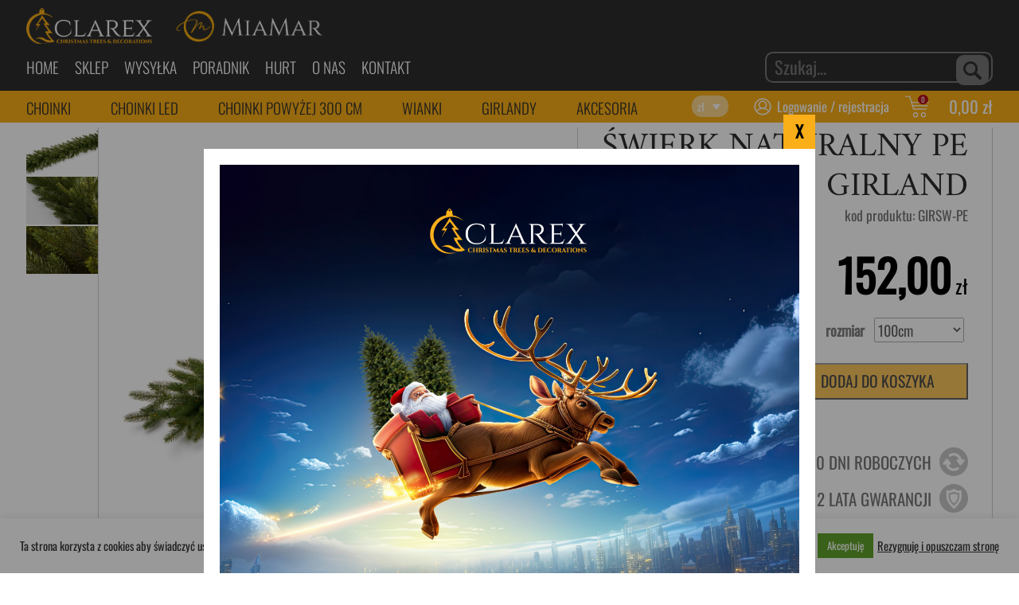

--- FILE ---
content_type: text/html; charset=UTF-8
request_url: https://clarex.pl/sklep/cashmere-spruce-pe-garland/
body_size: 19700
content:
<!doctype html> 
<html class="no-js no-svg" lang="pl-PL"> 
<head>
<meta charset="UTF-8" />
<link rel="preload" href="https://clarex.pl/wp-content/cache/fvm/min/1765015170-cssc9985e96d907586dcc412ebfac4c3a2653ad97cb97ac2d50c82ba54777c3e.css" as="style" media="all" /> 
<link rel="preload" href="https://clarex.pl/wp-content/cache/fvm/min/1765015170-css8124059e06d0681ea7e24676cc1585e51816bab0ef3d7c91e22807f567c58.css" as="style" media="all" /> 
<link rel="preload" href="https://clarex.pl/wp-content/cache/fvm/min/1765015170-css23b8ef5e96cd153a3514abb06d52f81ac87c2f64bbbab2f395506f68f469c.css" as="style" media="all" /> 
<link rel="preload" href="https://clarex.pl/wp-content/cache/fvm/min/1765015170-cssac0e07e7485b5c8d9433d669c99a33f8821b16c3f2ad814a27e126e26f37b.css" as="style" media="all" /> 
<link rel="preload" href="https://clarex.pl/wp-content/cache/fvm/min/1765015170-css1c5183c84b8d4478dbdb3c11af1f89fd13753ffaa2c23b3208c057a6dccff.css" as="style" media="all" /> 
<link rel="preload" href="https://clarex.pl/wp-content/cache/fvm/min/1765015170-css06fd19ce982ebd80e4cffba3de3bf82b6569d05ab0d850e5b8a3b5e6f471a.css" as="style" media="all" /> 
<link rel="preload" href="https://clarex.pl/wp-content/cache/fvm/min/1765015170-cssee51082f1c62377c8b4da02f1929abb1399dbbdf949a55f93ca39394e5c61.css" as="style" media="all" /> 
<link rel="preload" href="https://clarex.pl/wp-content/cache/fvm/min/1765015170-css34064def60ac3da80ffd923c31eafc65a34f6d446d398bdf78aee166e2c23.css" as="style" media="all" /> 
<link rel="preload" href="https://clarex.pl/wp-content/cache/fvm/min/1765015170-css800fb1c8eb29edead1b4f02ada01a83e8f1d6b5e974517677c9d86fcb59cc.css" as="style" media="all" /> 
<link rel="preload" href="https://clarex.pl/wp-content/cache/fvm/min/1765015170-css03a5fe386c28385086b835127f2330a2805fe19754673ddb3beb412963f90.css" as="style" media="all" /> 
<link rel="preload" href="https://clarex.pl/wp-content/cache/fvm/min/1765015170-css80c3d8b92d5c1bf24668326558ce5ae834bc527d115e3eb0070b7578099df.css" as="style" media="only screen and (max-width: 768px)" /> 
<link rel="preload" href="https://clarex.pl/wp-content/cache/fvm/min/1765015170-css3def3158f2245abeeebda44f48900f6bf980165d7b04312d2bfd031ea3622.css" as="style" media="all" /> 
<link rel="preload" href="https://clarex.pl/wp-content/cache/fvm/min/1765015170-css88557c628c1bc711ba933faa2d035efcabbebd71c63edc527a60137a9311b.css" as="style" media="all" /> 
<link rel="preload" href="https://clarex.pl/wp-content/cache/fvm/min/1765015170-cssf5cd887ec00dad8f90c7f23bd387556a9d90e123e5b865d4694a53d333577.css" as="style" media="all" /> 
<link rel="preload" href="https://clarex.pl/wp-content/cache/fvm/min/1765015170-css7226bebca1c3a3389a440a3fd03fa1de34fccabd3242bdf49f146ec41d8b1.css" as="style" media="all" /> 
<link rel="preload" href="https://clarex.pl/wp-content/cache/fvm/min/1765015170-css378365c194ae57314046cd713ef726212959bd47e2d99e29d905bee913194.css" as="style" media="all" /> 
<link rel="preload" href="https://clarex.pl/wp-content/cache/fvm/min/1765015170-css906c5bae79fe1898c5cc272829b115a029bcef299dc9a56cca12104ac786d.css" as="style" media="all" /> 
<link rel="preload" href="https://clarex.pl/wp-content/cache/fvm/min/1765015170-css9855e79518b098393d7186c4e64df17ae7330f08c2380618c6e1d6dac5dbe.css" as="style" media="all" /> 
<link rel="preload" href="https://clarex.pl/wp-content/cache/fvm/min/1765015170-css73bd78623fd8aff5418fdbdcc0400d2797f9ecbfc57d18f97ad74c92f042a.css" as="style" media="all" /> 
<link rel="preload" href="https://clarex.pl/wp-content/cache/fvm/min/1765015170-css684f4c60994e46e3dcbab5c4c7aa428a2b2a3ff25e9117ab985d4ace957df.css" as="style" media="all" /> 
<link rel="preload" href="https://clarex.pl/wp-content/cache/fvm/min/1765015170-css9bf25ecad9cf09cce27e0a40e01e5751c5fb339702040cde9bff9b8330e5b.css" as="style" media="all" /> 
<link rel="preload" href="https://clarex.pl/wp-content/cache/fvm/min/1765015170-css100f01fde51f5121d5ab4e7f93c28e004bdba847f94e4b138e363a9d35fe7.css" as="style" media="all" />
<script data-cfasync="false">if(navigator.userAgent.match(/MSIE|Internet Explorer/i)||navigator.userAgent.match(/Trident\/7\..*?rv:11/i)){var href=document.location.href;if(!href.match(/[?&]iebrowser/)){if(href.indexOf("?")==-1){if(href.indexOf("#")==-1){document.location.href=href+"?iebrowser=1"}else{document.location.href=href.replace("#","?iebrowser=1#")}}else{if(href.indexOf("#")==-1){document.location.href=href+"&iebrowser=1"}else{document.location.href=href.replace("#","&iebrowser=1#")}}}}</script>
<script data-cfasync="false">class FVMLoader{constructor(e){this.triggerEvents=e,this.eventOptions={passive:!0},this.userEventListener=this.triggerListener.bind(this),this.delayedScripts={normal:[],async:[],defer:[]},this.allJQueries=[]}_addUserInteractionListener(e){this.triggerEvents.forEach(t=>window.addEventListener(t,e.userEventListener,e.eventOptions))}_removeUserInteractionListener(e){this.triggerEvents.forEach(t=>window.removeEventListener(t,e.userEventListener,e.eventOptions))}triggerListener(){this._removeUserInteractionListener(this),"loading"===document.readyState?document.addEventListener("DOMContentLoaded",this._loadEverythingNow.bind(this)):this._loadEverythingNow()}async _loadEverythingNow(){this._runAllDelayedCSS(),this._delayEventListeners(),this._delayJQueryReady(this),this._handleDocumentWrite(),this._registerAllDelayedScripts(),await this._loadScriptsFromList(this.delayedScripts.normal),await this._loadScriptsFromList(this.delayedScripts.defer),await this._loadScriptsFromList(this.delayedScripts.async),await this._triggerDOMContentLoaded(),await this._triggerWindowLoad(),window.dispatchEvent(new Event("wpr-allScriptsLoaded"))}_registerAllDelayedScripts(){document.querySelectorAll("script[type=fvmdelay]").forEach(e=>{e.hasAttribute("src")?e.hasAttribute("async")&&!1!==e.async?this.delayedScripts.async.push(e):e.hasAttribute("defer")&&!1!==e.defer||"module"===e.getAttribute("data-type")?this.delayedScripts.defer.push(e):this.delayedScripts.normal.push(e):this.delayedScripts.normal.push(e)})}_runAllDelayedCSS(){document.querySelectorAll("link[rel=fvmdelay]").forEach(e=>{e.setAttribute("rel","stylesheet")})}async _transformScript(e){return await this._requestAnimFrame(),new Promise(t=>{const n=document.createElement("script");let r;[...e.attributes].forEach(e=>{let t=e.nodeName;"type"!==t&&("data-type"===t&&(t="type",r=e.nodeValue),n.setAttribute(t,e.nodeValue))}),e.hasAttribute("src")?(n.addEventListener("load",t),n.addEventListener("error",t)):(n.text=e.text,t()),e.parentNode.replaceChild(n,e)})}async _loadScriptsFromList(e){const t=e.shift();return t?(await this._transformScript(t),this._loadScriptsFromList(e)):Promise.resolve()}_delayEventListeners(){let e={};function t(t,n){!function(t){function n(n){return e[t].eventsToRewrite.indexOf(n)>=0?"wpr-"+n:n}e[t]||(e[t]={originalFunctions:{add:t.addEventListener,remove:t.removeEventListener},eventsToRewrite:[]},t.addEventListener=function(){arguments[0]=n(arguments[0]),e[t].originalFunctions.add.apply(t,arguments)},t.removeEventListener=function(){arguments[0]=n(arguments[0]),e[t].originalFunctions.remove.apply(t,arguments)})}(t),e[t].eventsToRewrite.push(n)}function n(e,t){let n=e[t];Object.defineProperty(e,t,{get:()=>n||function(){},set(r){e["wpr"+t]=n=r}})}t(document,"DOMContentLoaded"),t(window,"DOMContentLoaded"),t(window,"load"),t(window,"pageshow"),t(document,"readystatechange"),n(document,"onreadystatechange"),n(window,"onload"),n(window,"onpageshow")}_delayJQueryReady(e){let t=window.jQuery;Object.defineProperty(window,"jQuery",{get:()=>t,set(n){if(n&&n.fn&&!e.allJQueries.includes(n)){n.fn.ready=n.fn.init.prototype.ready=function(t){e.domReadyFired?t.bind(document)(n):document.addEventListener("DOMContentLoaded2",()=>t.bind(document)(n))};const t=n.fn.on;n.fn.on=n.fn.init.prototype.on=function(){if(this[0]===window){function e(e){return e.split(" ").map(e=>"load"===e||0===e.indexOf("load.")?"wpr-jquery-load":e).join(" ")}"string"==typeof arguments[0]||arguments[0]instanceof String?arguments[0]=e(arguments[0]):"object"==typeof arguments[0]&&Object.keys(arguments[0]).forEach(t=>{delete Object.assign(arguments[0],{[e(t)]:arguments[0][t]})[t]})}return t.apply(this,arguments),this},e.allJQueries.push(n)}t=n}})}async _triggerDOMContentLoaded(){this.domReadyFired=!0,await this._requestAnimFrame(),document.dispatchEvent(new Event("DOMContentLoaded2")),await this._requestAnimFrame(),window.dispatchEvent(new Event("DOMContentLoaded2")),await this._requestAnimFrame(),document.dispatchEvent(new Event("wpr-readystatechange")),await this._requestAnimFrame(),document.wpronreadystatechange&&document.wpronreadystatechange()}async _triggerWindowLoad(){await this._requestAnimFrame(),window.dispatchEvent(new Event("wpr-load")),await this._requestAnimFrame(),window.wpronload&&window.wpronload(),await this._requestAnimFrame(),this.allJQueries.forEach(e=>e(window).trigger("wpr-jquery-load")),window.dispatchEvent(new Event("wpr-pageshow")),await this._requestAnimFrame(),window.wpronpageshow&&window.wpronpageshow()}_handleDocumentWrite(){const e=new Map;document.write=document.writeln=function(t){const n=document.currentScript,r=document.createRange(),i=n.parentElement;let a=e.get(n);void 0===a&&(a=n.nextSibling,e.set(n,a));const s=document.createDocumentFragment();r.setStart(s,0),s.appendChild(r.createContextualFragment(t)),i.insertBefore(s,a)}}async _requestAnimFrame(){return new Promise(e=>requestAnimationFrame(e))}static run(){const e=new FVMLoader(["keydown","mousemove","touchmove","touchstart","touchend","wheel"]);e._addUserInteractionListener(e)}}FVMLoader.run();</script>
<meta name="description" content="producent sztucznych choinek świątecznych">
<meta http-equiv="Content-Type" content="text/html; charset=UTF-8" />
<meta http-equiv="X-UA-Compatible" content="IE=edge">
<meta name="viewport" content="width=device-width, initial-scale=1"><title>ŚWIERK NATURALNY PE GIRLAND &#8211; CLAREX</title>
<meta name='robots' content='max-image-preview:large' />
<link rel="alternate" hreflang="pl" href="https://clarex.pl/sklep/cashmere-spruce-pe-garland/" />
<link rel="alternate" hreflang="x-default" href="https://clarex.pl/sklep/cashmere-spruce-pe-garland/" />
<link rel="alternate" type="application/rss+xml" title="CLAREX &raquo; Kanał z wpisami" href="https://clarex.pl/feed/" />
<link rel="canonical" href="https://clarex.pl/sklep/cashmere-spruce-pe-garland/" /> 
<link rel="stylesheet" href="https://clarex.pl/wp-content/cache/fvm/min/1765015170-cssc9985e96d907586dcc412ebfac4c3a2653ad97cb97ac2d50c82ba54777c3e.css" type="text/css" media="all" /> 
<link rel="author" href="https://clarex.pl/wp-content/themes/clarex-choinki/humans.txt" /> 
<link rel="profile" href="http://gmpg.org/xfn/11"> 
<style media="all">img:is([sizes="auto" i],[sizes^="auto," i]){contain-intrinsic-size:3000px 1500px}</style> 
<link rel='stylesheet' id='dashicons-css' href='https://clarex.pl/wp-content/cache/fvm/min/1765015170-css8124059e06d0681ea7e24676cc1585e51816bab0ef3d7c91e22807f567c58.css' type='text/css' media='all' /> 
<link rel='stylesheet' id='wp-jquery-ui-dialog-css' href='https://clarex.pl/wp-content/cache/fvm/min/1765015170-css23b8ef5e96cd153a3514abb06d52f81ac87c2f64bbbab2f395506f68f469c.css' type='text/css' media='all' /> 
<link rel='stylesheet' id='wp-block-library-css' href='https://clarex.pl/wp-content/cache/fvm/min/1765015170-cssac0e07e7485b5c8d9433d669c99a33f8821b16c3f2ad814a27e126e26f37b.css' type='text/css' media='all' /> 
<style id='safe-svg-svg-icon-style-inline-css' type='text/css' media="all">.safe-svg-cover{text-align:center}.safe-svg-cover .safe-svg-inside{display:inline-block;max-width:100%}.safe-svg-cover svg{height:100%;max-height:100%;max-width:100%;width:100%}</style> 
<style id='classic-theme-styles-inline-css' type='text/css' media="all">/*! This file is auto-generated */ .wp-block-button__link{color:#fff;background-color:#32373c;border-radius:9999px;box-shadow:none;text-decoration:none;padding:calc(.667em + 2px) calc(1.333em + 2px);font-size:1.125em}.wp-block-file__button{background:#32373c;color:#fff;text-decoration:none}</style> 
<style id='global-styles-inline-css' type='text/css' media="all">:root{--wp--preset--aspect-ratio--square:1;--wp--preset--aspect-ratio--4-3:4/3;--wp--preset--aspect-ratio--3-4:3/4;--wp--preset--aspect-ratio--3-2:3/2;--wp--preset--aspect-ratio--2-3:2/3;--wp--preset--aspect-ratio--16-9:16/9;--wp--preset--aspect-ratio--9-16:9/16;--wp--preset--color--black:#000000;--wp--preset--color--cyan-bluish-gray:#abb8c3;--wp--preset--color--white:#ffffff;--wp--preset--color--pale-pink:#f78da7;--wp--preset--color--vivid-red:#cf2e2e;--wp--preset--color--luminous-vivid-orange:#ff6900;--wp--preset--color--luminous-vivid-amber:#fcb900;--wp--preset--color--light-green-cyan:#7bdcb5;--wp--preset--color--vivid-green-cyan:#00d084;--wp--preset--color--pale-cyan-blue:#8ed1fc;--wp--preset--color--vivid-cyan-blue:#0693e3;--wp--preset--color--vivid-purple:#9b51e0;--wp--preset--gradient--vivid-cyan-blue-to-vivid-purple:linear-gradient(135deg,rgba(6,147,227,1) 0%,rgb(155,81,224) 100%);--wp--preset--gradient--light-green-cyan-to-vivid-green-cyan:linear-gradient(135deg,rgb(122,220,180) 0%,rgb(0,208,130) 100%);--wp--preset--gradient--luminous-vivid-amber-to-luminous-vivid-orange:linear-gradient(135deg,rgba(252,185,0,1) 0%,rgba(255,105,0,1) 100%);--wp--preset--gradient--luminous-vivid-orange-to-vivid-red:linear-gradient(135deg,rgba(255,105,0,1) 0%,rgb(207,46,46) 100%);--wp--preset--gradient--very-light-gray-to-cyan-bluish-gray:linear-gradient(135deg,rgb(238,238,238) 0%,rgb(169,184,195) 100%);--wp--preset--gradient--cool-to-warm-spectrum:linear-gradient(135deg,rgb(74,234,220) 0%,rgb(151,120,209) 20%,rgb(207,42,186) 40%,rgb(238,44,130) 60%,rgb(251,105,98) 80%,rgb(254,248,76) 100%);--wp--preset--gradient--blush-light-purple:linear-gradient(135deg,rgb(255,206,236) 0%,rgb(152,150,240) 100%);--wp--preset--gradient--blush-bordeaux:linear-gradient(135deg,rgb(254,205,165) 0%,rgb(254,45,45) 50%,rgb(107,0,62) 100%);--wp--preset--gradient--luminous-dusk:linear-gradient(135deg,rgb(255,203,112) 0%,rgb(199,81,192) 50%,rgb(65,88,208) 100%);--wp--preset--gradient--pale-ocean:linear-gradient(135deg,rgb(255,245,203) 0%,rgb(182,227,212) 50%,rgb(51,167,181) 100%);--wp--preset--gradient--electric-grass:linear-gradient(135deg,rgb(202,248,128) 0%,rgb(113,206,126) 100%);--wp--preset--gradient--midnight:linear-gradient(135deg,rgb(2,3,129) 0%,rgb(40,116,252) 100%);--wp--preset--font-size--small:13px;--wp--preset--font-size--medium:20px;--wp--preset--font-size--large:36px;--wp--preset--font-size--x-large:42px;--wp--preset--font-family--inter:"Inter", sans-serif;--wp--preset--font-family--cardo:Cardo;--wp--preset--spacing--20:0.44rem;--wp--preset--spacing--30:0.67rem;--wp--preset--spacing--40:1rem;--wp--preset--spacing--50:1.5rem;--wp--preset--spacing--60:2.25rem;--wp--preset--spacing--70:3.38rem;--wp--preset--spacing--80:5.06rem;--wp--preset--shadow--natural:6px 6px 9px rgba(0, 0, 0, 0.2);--wp--preset--shadow--deep:12px 12px 50px rgba(0, 0, 0, 0.4);--wp--preset--shadow--sharp:6px 6px 0px rgba(0, 0, 0, 0.2);--wp--preset--shadow--outlined:6px 6px 0px -3px rgba(255, 255, 255, 1), 6px 6px rgba(0, 0, 0, 1);--wp--preset--shadow--crisp:6px 6px 0px rgba(0, 0, 0, 1)}:where(.is-layout-flex){gap:.5em}:where(.is-layout-grid){gap:.5em}body .is-layout-flex{display:flex}.is-layout-flex{flex-wrap:wrap;align-items:center}.is-layout-flex>:is(*,div){margin:0}body .is-layout-grid{display:grid}.is-layout-grid>:is(*,div){margin:0}:where(.wp-block-columns.is-layout-flex){gap:2em}:where(.wp-block-columns.is-layout-grid){gap:2em}:where(.wp-block-post-template.is-layout-flex){gap:1.25em}:where(.wp-block-post-template.is-layout-grid){gap:1.25em}.has-black-color{color:var(--wp--preset--color--black)!important}.has-cyan-bluish-gray-color{color:var(--wp--preset--color--cyan-bluish-gray)!important}.has-white-color{color:var(--wp--preset--color--white)!important}.has-pale-pink-color{color:var(--wp--preset--color--pale-pink)!important}.has-vivid-red-color{color:var(--wp--preset--color--vivid-red)!important}.has-luminous-vivid-orange-color{color:var(--wp--preset--color--luminous-vivid-orange)!important}.has-luminous-vivid-amber-color{color:var(--wp--preset--color--luminous-vivid-amber)!important}.has-light-green-cyan-color{color:var(--wp--preset--color--light-green-cyan)!important}.has-vivid-green-cyan-color{color:var(--wp--preset--color--vivid-green-cyan)!important}.has-pale-cyan-blue-color{color:var(--wp--preset--color--pale-cyan-blue)!important}.has-vivid-cyan-blue-color{color:var(--wp--preset--color--vivid-cyan-blue)!important}.has-vivid-purple-color{color:var(--wp--preset--color--vivid-purple)!important}.has-black-background-color{background-color:var(--wp--preset--color--black)!important}.has-cyan-bluish-gray-background-color{background-color:var(--wp--preset--color--cyan-bluish-gray)!important}.has-white-background-color{background-color:var(--wp--preset--color--white)!important}.has-pale-pink-background-color{background-color:var(--wp--preset--color--pale-pink)!important}.has-vivid-red-background-color{background-color:var(--wp--preset--color--vivid-red)!important}.has-luminous-vivid-orange-background-color{background-color:var(--wp--preset--color--luminous-vivid-orange)!important}.has-luminous-vivid-amber-background-color{background-color:var(--wp--preset--color--luminous-vivid-amber)!important}.has-light-green-cyan-background-color{background-color:var(--wp--preset--color--light-green-cyan)!important}.has-vivid-green-cyan-background-color{background-color:var(--wp--preset--color--vivid-green-cyan)!important}.has-pale-cyan-blue-background-color{background-color:var(--wp--preset--color--pale-cyan-blue)!important}.has-vivid-cyan-blue-background-color{background-color:var(--wp--preset--color--vivid-cyan-blue)!important}.has-vivid-purple-background-color{background-color:var(--wp--preset--color--vivid-purple)!important}.has-black-border-color{border-color:var(--wp--preset--color--black)!important}.has-cyan-bluish-gray-border-color{border-color:var(--wp--preset--color--cyan-bluish-gray)!important}.has-white-border-color{border-color:var(--wp--preset--color--white)!important}.has-pale-pink-border-color{border-color:var(--wp--preset--color--pale-pink)!important}.has-vivid-red-border-color{border-color:var(--wp--preset--color--vivid-red)!important}.has-luminous-vivid-orange-border-color{border-color:var(--wp--preset--color--luminous-vivid-orange)!important}.has-luminous-vivid-amber-border-color{border-color:var(--wp--preset--color--luminous-vivid-amber)!important}.has-light-green-cyan-border-color{border-color:var(--wp--preset--color--light-green-cyan)!important}.has-vivid-green-cyan-border-color{border-color:var(--wp--preset--color--vivid-green-cyan)!important}.has-pale-cyan-blue-border-color{border-color:var(--wp--preset--color--pale-cyan-blue)!important}.has-vivid-cyan-blue-border-color{border-color:var(--wp--preset--color--vivid-cyan-blue)!important}.has-vivid-purple-border-color{border-color:var(--wp--preset--color--vivid-purple)!important}.has-vivid-cyan-blue-to-vivid-purple-gradient-background{background:var(--wp--preset--gradient--vivid-cyan-blue-to-vivid-purple)!important}.has-light-green-cyan-to-vivid-green-cyan-gradient-background{background:var(--wp--preset--gradient--light-green-cyan-to-vivid-green-cyan)!important}.has-luminous-vivid-amber-to-luminous-vivid-orange-gradient-background{background:var(--wp--preset--gradient--luminous-vivid-amber-to-luminous-vivid-orange)!important}.has-luminous-vivid-orange-to-vivid-red-gradient-background{background:var(--wp--preset--gradient--luminous-vivid-orange-to-vivid-red)!important}.has-very-light-gray-to-cyan-bluish-gray-gradient-background{background:var(--wp--preset--gradient--very-light-gray-to-cyan-bluish-gray)!important}.has-cool-to-warm-spectrum-gradient-background{background:var(--wp--preset--gradient--cool-to-warm-spectrum)!important}.has-blush-light-purple-gradient-background{background:var(--wp--preset--gradient--blush-light-purple)!important}.has-blush-bordeaux-gradient-background{background:var(--wp--preset--gradient--blush-bordeaux)!important}.has-luminous-dusk-gradient-background{background:var(--wp--preset--gradient--luminous-dusk)!important}.has-pale-ocean-gradient-background{background:var(--wp--preset--gradient--pale-ocean)!important}.has-electric-grass-gradient-background{background:var(--wp--preset--gradient--electric-grass)!important}.has-midnight-gradient-background{background:var(--wp--preset--gradient--midnight)!important}.has-small-font-size{font-size:var(--wp--preset--font-size--small)!important}.has-medium-font-size{font-size:var(--wp--preset--font-size--medium)!important}.has-large-font-size{font-size:var(--wp--preset--font-size--large)!important}.has-x-large-font-size{font-size:var(--wp--preset--font-size--x-large)!important}:where(.wp-block-post-template.is-layout-flex){gap:1.25em}:where(.wp-block-post-template.is-layout-grid){gap:1.25em}:where(.wp-block-columns.is-layout-flex){gap:2em}:where(.wp-block-columns.is-layout-grid){gap:2em}:root :where(.wp-block-pullquote){font-size:1.5em;line-height:1.6}</style> 
<link rel='stylesheet' id='wpml-blocks-css' href='https://clarex.pl/wp-content/cache/fvm/min/1765015170-css1c5183c84b8d4478dbdb3c11af1f89fd13753ffaa2c23b3208c057a6dccff.css' type='text/css' media='all' /> 
<link rel='stylesheet' id='contact-form-7-css' href='https://clarex.pl/wp-content/cache/fvm/min/1765015170-css06fd19ce982ebd80e4cffba3de3bf82b6569d05ab0d850e5b8a3b5e6f471a.css' type='text/css' media='all' /> 
<link rel='stylesheet' id='cookie-law-info-css' href='https://clarex.pl/wp-content/cache/fvm/min/1765015170-cssee51082f1c62377c8b4da02f1929abb1399dbbdf949a55f93ca39394e5c61.css' type='text/css' media='all' /> 
<link rel='stylesheet' id='cookie-law-info-gdpr-css' href='https://clarex.pl/wp-content/cache/fvm/min/1765015170-css34064def60ac3da80ffd923c31eafc65a34f6d446d398bdf78aee166e2c23.css' type='text/css' media='all' /> 
<link rel='stylesheet' id='wcml-dropdown-0-css' href='https://clarex.pl/wp-content/cache/fvm/min/1765015170-css800fb1c8eb29edead1b4f02ada01a83e8f1d6b5e974517677c9d86fcb59cc.css' type='text/css' media='all' /> 
<link rel='stylesheet' id='woocommerce-layout-css' href='https://clarex.pl/wp-content/cache/fvm/min/1765015170-css03a5fe386c28385086b835127f2330a2805fe19754673ddb3beb412963f90.css' type='text/css' media='all' /> 
<link rel='stylesheet' id='woocommerce-smallscreen-css' href='https://clarex.pl/wp-content/cache/fvm/min/1765015170-css80c3d8b92d5c1bf24668326558ce5ae834bc527d115e3eb0070b7578099df.css' type='text/css' media='only screen and (max-width: 768px)' /> 
<link rel='stylesheet' id='woocommerce-general-css' href='https://clarex.pl/wp-content/cache/fvm/min/1765015170-css3def3158f2245abeeebda44f48900f6bf980165d7b04312d2bfd031ea3622.css' type='text/css' media='all' /> 
<style id='woocommerce-inline-inline-css' type='text/css' media="all">.woocommerce form .form-row .required{visibility:visible}</style> 
<link rel='stylesheet' id='woocommerce-addons-css-css' href='https://clarex.pl/wp-content/cache/fvm/min/1765015170-css88557c628c1bc711ba933faa2d035efcabbebd71c63edc527a60137a9311b.css' type='text/css' media='all' /> 
<link rel='stylesheet' id='brands-styles-css' href='https://clarex.pl/wp-content/cache/fvm/min/1765015170-cssf5cd887ec00dad8f90c7f23bd387556a9d90e123e5b865d4694a53d333577.css' type='text/css' media='all' /> 
<link rel='stylesheet' id='clarex-style-css' href='https://clarex.pl/wp-content/cache/fvm/min/1765015170-css7226bebca1c3a3389a440a3fd03fa1de34fccabd3242bdf49f146ec41d8b1.css' type='text/css' media='all' /> 
<link rel='stylesheet' id='flexible-shipping-free-shipping-css' href='https://clarex.pl/wp-content/cache/fvm/min/1765015170-css378365c194ae57314046cd713ef726212959bd47e2d99e29d905bee913194.css' type='text/css' media='all' /> 
<link rel='stylesheet' id='wc-pb-checkout-blocks-css' href='https://clarex.pl/wp-content/cache/fvm/min/1765015170-css906c5bae79fe1898c5cc272829b115a029bcef299dc9a56cca12104ac786d.css' type='text/css' media='all' /> 
<link rel='stylesheet' id='payu-gateway-css' href='https://clarex.pl/wp-content/cache/fvm/min/1765015170-css9855e79518b098393d7186c4e64df17ae7330f08c2380618c6e1d6dac5dbe.css' type='text/css' media='all' /> 
<link rel='stylesheet' id='wc-bundle-style-css' href='https://clarex.pl/wp-content/cache/fvm/min/1765015170-css73bd78623fd8aff5418fdbdcc0400d2797f9ecbfc57d18f97ad74c92f042a.css' type='text/css' media='all' /> 
<script type="text/template" id="tmpl-variation-template">
<div class="woocommerce-variation-description">{{{ data.variation.variation_description }}}</div>
<div class="woocommerce-variation-price">{{{ data.variation.price_html }}}</div>
<div class="woocommerce-variation-availability">{{{ data.variation.availability_html }}}</div>
</script>
<script type="text/template" id="tmpl-unavailable-variation-template">
<p role="alert">Przepraszamy, ten produkt jest niedostępny. Prosimy wybrać inną kombinację.</p>
</script>
<script src="https://clarex.pl/wp-includes/js/jquery/jquery.min.js?ver=3.7.1" id="jquery-core-js"></script>
<script src="https://clarex.pl/wp-includes/js/jquery/jquery-migrate.min.js?ver=3.4.1" id="jquery-migrate-js"></script>
<script id="wpml-cookie-js-extra">
/* <![CDATA[ */
var wpml_cookies = {"wp-wpml_current_language":{"value":"pl","expires":1,"path":"\/"}};
var wpml_cookies = {"wp-wpml_current_language":{"value":"pl","expires":1,"path":"\/"}};
/* ]]> */
</script>
<script src="https://clarex.pl/wp-content/plugins/sitepress-multilingual-cms/res/js/cookies/language-cookie.js?ver=4.6.4-b-modified-1690926256" id="wpml-cookie-js"></script>
<script src="https://clarex.pl/wp-includes/js/underscore.min.js?ver=1.13.7" id="underscore-js"></script>
<script id="wp-util-js-extra">
/* <![CDATA[ */
var _wpUtilSettings = {"ajax":{"url":"\/wp-admin\/admin-ajax.php"}};
/* ]]> */
</script>
<script src="https://clarex.pl/wp-includes/js/wp-util.min.js?ver=6.7.4" id="wp-util-js"></script>
<script src="https://clarex.pl/wp-content/plugins/woocommerce/assets/js/jquery-blockui/jquery.blockUI.min.js?ver=2.7.0-wc.9.6.3-b-modified-1766449636" id="jquery-blockui-js" data-wp-strategy="defer"></script>
<script id="cookie-law-info-js-extra">
/* <![CDATA[ */
var Cli_Data = {"nn_cookie_ids":[],"cookielist":[],"non_necessary_cookies":[],"ccpaEnabled":"","ccpaRegionBased":"","ccpaBarEnabled":"","strictlyEnabled":["necessary","obligatoire"],"ccpaType":"gdpr","js_blocking":"","custom_integration":"","triggerDomRefresh":"","secure_cookies":""};
var cli_cookiebar_settings = {"animate_speed_hide":"500","animate_speed_show":"500","background":"#FFF","border":"#b1a6a6c2","border_on":"","button_1_button_colour":"#61a229","button_1_button_hover":"#4e8221","button_1_link_colour":"#fff","button_1_as_button":"1","button_1_new_win":"","button_2_button_colour":"#333","button_2_button_hover":"#292929","button_2_link_colour":"#444","button_2_as_button":"","button_2_hidebar":"","button_3_button_colour":"#dedfe0","button_3_button_hover":"#b2b2b3","button_3_link_colour":"#333333","button_3_as_button":"","button_3_new_win":"","button_4_button_colour":"#dedfe0","button_4_button_hover":"#b2b2b3","button_4_link_colour":"#333333","button_4_as_button":"1","button_7_button_colour":"#61a229","button_7_button_hover":"#4e8221","button_7_link_colour":"#fff","button_7_as_button":"1","button_7_new_win":"","font_family":"inherit","header_fix":"","notify_animate_hide":"1","notify_animate_show":"","notify_div_id":"#cookie-law-info-bar","notify_position_horizontal":"right","notify_position_vertical":"bottom","scroll_close":"","scroll_close_reload":"","accept_close_reload":"","reject_close_reload":"","showagain_tab":"","showagain_background":"#fff","showagain_border":"#000","showagain_div_id":"#cookie-law-info-again","showagain_x_position":"100px","text":"#333333","show_once_yn":"","show_once":"10000","logging_on":"","as_popup":"","popup_overlay":"1","bar_heading_text":"","cookie_bar_as":"banner","popup_showagain_position":"bottom-right","widget_position":"left"};
var log_object = {"ajax_url":"https:\/\/clarex.pl\/wp-admin\/admin-ajax.php"};
/* ]]> */
</script>
<script src="https://clarex.pl/wp-content/plugins/cookie-law-info/legacy/public/js/cookie-law-info-public.js?ver=3.2.0-b-modified-1689184831" id="cookie-law-info-js"></script>
<script id="wc-add-to-cart-js-extra">
/* <![CDATA[ */
var wc_add_to_cart_params = {"ajax_url":"\/wp-admin\/admin-ajax.php","wc_ajax_url":"\/?wc-ajax=%%endpoint%%","i18n_view_cart":"Zobacz koszyk","cart_url":"https:\/\/clarex.pl\/koszyk\/","is_cart":"","cart_redirect_after_add":"no"};
/* ]]> */
</script>
<script src="https://clarex.pl/wp-content/plugins/woocommerce/assets/js/frontend/add-to-cart.min.js?ver=9.6.3-b-modified-1766449636" id="wc-add-to-cart-js" defer="defer" data-wp-strategy="defer"></script>
<script id="wc-single-product-js-extra">
/* <![CDATA[ */
var wc_single_product_params = {"i18n_required_rating_text":"Prosz\u0119 wybra\u0107 ocen\u0119","i18n_product_gallery_trigger_text":"Wy\u015bwietl pe\u0142noekranow\u0105 galeri\u0119 obrazk\u00f3w","review_rating_required":"yes","flexslider":{"rtl":false,"animation":"slide","smoothHeight":true,"directionNav":false,"controlNav":"thumbnails","slideshow":false,"animationSpeed":500,"animationLoop":false,"allowOneSlide":false},"zoom_enabled":"","zoom_options":[],"photoswipe_enabled":"","photoswipe_options":{"shareEl":false,"closeOnScroll":false,"history":false,"hideAnimationDuration":0,"showAnimationDuration":0},"flexslider_enabled":""};
/* ]]> */
</script>
<script src="https://clarex.pl/wp-content/plugins/woocommerce/assets/js/frontend/single-product.min.js?ver=9.6.3-b-modified-1766449636" id="wc-single-product-js" defer="defer" data-wp-strategy="defer"></script>
<script src="https://clarex.pl/wp-content/plugins/woocommerce/assets/js/js-cookie/js.cookie.min.js?ver=2.1.4-wc.9.6.3-b-modified-1766449636" id="js-cookie-js" defer="defer" data-wp-strategy="defer"></script>
<script id="woocommerce-js-extra">
/* <![CDATA[ */
var woocommerce_params = {"ajax_url":"\/wp-admin\/admin-ajax.php","wc_ajax_url":"\/?wc-ajax=%%endpoint%%"};
/* ]]> */
</script>
<script src="https://clarex.pl/wp-content/plugins/woocommerce/assets/js/frontend/woocommerce.min.js?ver=9.6.3-b-modified-1766449636" id="woocommerce-js" defer="defer" data-wp-strategy="defer"></script>
<noscript><style>.woocommerce-product-gallery{ opacity: 1 !important; }</style></noscript>
<style class='wp-fonts-local' type='text/css' media="all">@font-face{font-family:Inter;font-style:normal;font-weight:300 900;font-display:fallback;src:url(https://clarex.pl/wp-content/plugins/woocommerce/assets/fonts/Inter-VariableFont_slnt,wght.woff2) format('woff2');font-stretch:normal}@font-face{font-family:Cardo;font-style:normal;font-weight:400;font-display:fallback;src:url(https://clarex.pl/wp-content/plugins/woocommerce/assets/fonts/cardo_normal_400.woff2) format('woff2')}</style> 
<link rel="icon" href="https://clarex.pl/wp-content/uploads/2020/09/cropped-Untitled-1-192x192.png" sizes="192x192" /> 
<style type="text/css" id="wp-custom-css" media="all">.wc-pao-addons-container{font-size:16px}</style> 
<link href="https://clarex.pl/wp-content/cache/fvm/min/1765015170-css684f4c60994e46e3dcbab5c4c7aa428a2b2a3ff25e9117ab985d4ace957df.css" rel="stylesheet" media="all"> 
</head>
<body class="product-template-default single single-product postid-738 theme-clarex-choinki woocommerce woocommerce-page woocommerce-no-js" data-template="base.twig"> <a class="skip-link screen-reader-text" href="#content">Przejdź do treści</a> 
<script>
window.clarexEurToPln = 4.41796;
</script>
<header class="l-header js-header"> <div class="l-inner"> <div class="c-header"> <div class="c-header__logo"> <a href="https://clarex.pl" rel="home"> <div class="c-header__logo-wrapper"> <img src="https://clarex.pl/wp-content/uploads/2021/08/logo.png" alt="Clarex Logo" class="c-logo" /> <img src="https://clarex.pl/wp-content/uploads/2021/08/miamar_logo.png" alt="MiaMar Logo" class="c-logo" /> </div> </a> </div> <button class="c-header__toggle js-header-toggle"> <span></span> <span></span> <span></span> </button> <div class="c-header__mobile-wrapper js-header-wrapper"> <nav class="c-header__nav"> <ul class="c-header__menu"> <li class="c-header__menu-item menu-item menu-item-type-post_type menu-item-object-page menu-item-home menu-item-382"> <a target="" href="https://clarex.pl/"> <span> Home </span> </a> </li> <li class="c-header__menu-item menu-item menu-item-type-custom menu-item-object-custom menu-item-4503"> <a target="" href="https://clarex.pl/kategoria-produktu/choinki/"> <span> Sklep </span> </a> </li> <li class="c-header__menu-item menu-item menu-item-type-post_type menu-item-object-page menu-item-394"> <a target="" href="https://clarex.pl/wysylka/"> <span> Wysyłka </span> </a> </li> <li class="c-header__menu-item menu-item menu-item-type-post_type menu-item-object-page menu-item-392"> <a target="" href="https://clarex.pl/poradnik/"> <span> PORADNIK </span> </a> </li> <li class="c-header__menu-item menu-item menu-item-type-post_type menu-item-object-page menu-item-49"> <a target="" href="https://clarex.pl/klient-hurtowy/"> <span> Hurt </span> </a> </li> <li class="c-header__menu-item menu-item menu-item-type-post_type menu-item-object-page menu-item-48"> <a target="" href="https://clarex.pl/o-nas/"> <span> O nas </span> </a> </li> <li class="c-header__menu-item menu-item menu-item-type-post_type menu-item-object-page menu-item-398"> <a target="" href="https://clarex.pl/kontakt/"> <span> Kontakt </span> </a> </li> </ul> </nav> <div class="c-header__search"> <form role="search" method="get" id="searchform" class="c-search-form" action="https://clarex.pl"> <label class="screen-reader-text" for="s">Search for:</label> <input type="text" value="" placeholder=Szukaj... name="s" id="s" /> <button type="submit" id="searchsubmit"> <svg xmlns="http://www.w3.org/2000/svg" viewBox="0 0 21.78 21.906"> <defs/> <path fill="#2d2d2d" fill-rule="evenodd" d="M21.25 18.793l-5.22-5.237a1.49 1.49 0 00-.19-.156 8.6 8.6 0 10-2.53 2.549c.05.06.1.131.15.191l5.22 5.239a1.783 1.783 0 001.28.539 1.84 1.84 0 001.29-.539 1.874 1.874 0 000-2.586zM8.62 14.609a5.931 5.931 0 115.9-5.935 5.919 5.919 0 01-5.9 5.935z" data-name="Kształt 3"/> </svg> </button> </form> </div> </div> </div> </div> <div class="l-shop-header js-shop-header"> <div class="l-inner"> <div class="l-shop-header__wrapper"> <ul class="l-shop-header__cat-list"> <li><a href="/kategoria-produktu/choinki/">Choinki</a></li> <li><a href="/kategoria-produktu/choinki-led/">Choinki LED</a></li> <li><a href="/kategoria-produktu/choinki-powyzej-300-cm/">Choinki powyżej 300 cm</a></li> <li><a href="/kategoria-produktu/wianki/">Wianki</a></li> <li><a href="/kategoria-produktu/girlandy/">Girlandy</a></li> <li><a href="/kategoria-produktu/akcesoria/">Akcesoria</a></li> </ul> <div style="margin-left:auto; display:flex;"></div> <div class="wcml-dropdown product wcml_currency_switcher" > <ul> <li class="wcml-cs-active-currency" > <a class="wcml-cs-item-toggle">&#122;&#322;</a> <ul class="wcml-cs-submenu"> <li> <a rel="EUR">&euro;</a> </li> </ul> </li> </ul> </div> <a href="https://clarex.pl/moje-konto/" class="l-shop-header__account-link"> <svg xmlns="http://www.w3.org/2000/svg" viewBox="0 0 32 32"> <defs/> <path fill="#fff" fill-rule="evenodd" stroke="#fff" stroke-linejoin="round" d="M28.585 16a12.585 12.585 0 00-25.17 0 12.459 12.459 0 002.437 7.445h0l.212.273h0l.375.482.009-.014a12.584 12.584 0 0019.108 0l.009.014.375-.482h0l.212-.273h0A12.454 12.454 0 0028.585 16zM16 4.333A11.679 11.679 0 0127.666 16a11.545 11.545 0 01-2.1 6.676l-.031-.038-.1-.116-.128-.15-.1-.113-.132-.146-.1-.111-.136-.141-.107-.107c-.047-.046-.093-.092-.141-.137l-.109-.1-.145-.133-.112-.1-.15-.13-.113-.095c-.052-.043-.1-.086-.157-.128l-.113-.089c-.054-.043-.109-.084-.164-.126l-.111-.084-.174-.124-.108-.077-.186-.126-.1-.067c-.069-.045-.139-.088-.209-.132-.028-.018-.056-.037-.085-.054q-.13-.079-.264-.156l-.035-.02c-.1-.059-.206-.116-.31-.172h0c-.1-.054-.2-.106-.305-.158l-.085-.04c-.076-.038-.152-.074-.229-.11l-.111-.05c-.069-.031-.139-.063-.209-.093l-.123-.051-.2-.082-.133-.051-.2-.074-.138-.048-.193-.066c-.048-.017-.1-.032-.144-.047q-.1-.031-.192-.06l-.147-.043c-.064-.019-.128-.037-.193-.054-.049-.015-.1-.027-.149-.04L19 18.581l-.153-.035c-.043-.01-.087-.021-.131-.03a5.97 5.97 0 003.386-5.347 6.106 6.106 0 00-12.209 0 5.969 5.969 0 003.385 5.347c-.044.009-.087.02-.13.03s-.1.023-.155.036l-.19.048-.153.04-.189.053-.15.044-.189.059-.147.048c-.063.021-.126.042-.188.065l-.143.05-.19.072-.138.053-.193.079-.13.054c-.068.029-.134.059-.2.09-.039.017-.079.034-.118.053l-.218.1c-.032.017-.065.032-.1.048-.093.046-.186.094-.279.143l-.03.015c-.1.056-.206.113-.308.171l-.052.031c-.083.048-.165.1-.247.146l-.1.059c-.066.042-.133.083-.2.126l-.109.072c-.06.04-.12.08-.179.121-.038.026-.076.054-.114.081l-.168.12-.116.087-.16.123-.116.092-.154.125-.115.1c-.05.042-.1.085-.148.129l-.114.1c-.048.043-.1.087-.143.132l-.111.1-.139.136c-.036.036-.072.073-.108.108l-.135.14-.105.112c-.044.048-.088.1-.131.146s-.068.075-.1.113l-.129.151-.1.115-.032.038a11.551 11.551 0 01-2.1-6.676A11.679 11.679 0 0116 4.333zm-5.185 8.836A5.187 5.187 0 1116 18.224a5.126 5.126 0 01-5.185-5.055zM16 27.669a11.594 11.594 0 01-9-4.237c.044-.057.089-.111.133-.167.022-.026.043-.053.064-.079q.1-.126.21-.246c.017-.02.035-.039.052-.058.055-.061.109-.123.165-.182l.085-.089c.046-.048.092-.1.14-.145l.1-.095c.044-.043.088-.087.134-.13s.07-.065.1-.1l.133-.122.111-.1.133-.116.116-.094c.044-.037.089-.074.135-.11l.119-.093.137-.1.123-.09.139-.1c.042-.03.084-.058.127-.087l.141-.095.129-.083.144-.091.132-.08.147-.086c.044-.027.089-.052.134-.076l.149-.083.138-.073.15-.077.14-.069c.051-.026.1-.049.154-.074l.141-.065.156-.069.144-.061.158-.065.145-.057.161-.06.147-.053c.054-.02.108-.038.163-.056l.148-.05.166-.051.149-.045.168-.047c.05-.014.1-.028.15-.04l.171-.043c.05-.012.1-.025.151-.036s.115-.026.173-.038l.151-.032c.059-.012.117-.023.176-.033l.151-.027c.06-.011.12-.02.18-.03l.15-.023c.061-.009.123-.016.184-.024l.148-.019.191-.019.143-.014c.068-.006.135-.009.2-.015l.135-.009.224-.009.114-.005h.68l.113.005q.113 0 .225.009l.135.009c.067.006.134.009.2.015l.143.014.191.019.148.019c.061.008.123.015.184.024l.15.023c.06.01.12.019.18.03s.1.017.151.027.118.021.176.033l.152.032c.057.012.115.024.172.038s.1.024.152.036l.17.043c.05.012.1.026.151.04l.167.047.15.046.165.05.149.05c.054.018.108.036.162.056l.148.053.16.06.145.057.158.065.144.061.156.069.142.065c.051.025.1.048.153.074s.094.045.14.069l.151.077.137.073.149.082c.045.025.09.05.135.077l.146.086.132.08.144.091.129.083c.048.031.095.063.142.095s.084.057.126.087.093.066.139.1l.123.089.137.1.119.093c.046.036.091.073.136.11l.115.094.133.116.111.1c.045.04.089.081.133.122s.07.064.1.1.09.087.135.131l.1.094c.048.048.1.1.141.147q.042.042.084.087c.057.061.114.124.17.187.015.018.032.034.047.052.071.081.141.163.21.247.02.024.039.049.058.073.047.057.094.114.139.173A11.6 11.6 0 0116 27.666z" data-name="Kształt 14"/> </svg> <span> Logowanie / rejestracja </span> </a> <a href="https://clarex.pl/koszyk/" class="l-shop-header__cart"> <svg xmlns="http://www.w3.org/2000/svg" viewBox="0 0 35 31.188"> <defs/> <path fill="#fff" fill-rule="evenodd" d="M15.28 23.787a3.7 3.7 0 103.66 3.7 3.691 3.691 0 00-3.66-3.7zm0 6.006a2.308 2.308 0 112.29-2.307 2.3 2.3 0 01-2.29 2.31zm11.45-6.006a3.7 3.7 0 103.66 3.7 3.691 3.691 0 00-3.66-3.7zm0 6.005a2.307 2.307 0 112.28-2.306 2.3 2.3 0 01-2.28 2.309zM34.31 8.77H9.9L7.39.502A.674.674 0 006.74.01H.69a.7.7 0 000 1.392h5.54l5.45 17.988a.7.7 0 00.66.492H31.1a.7.7 0 000-1.391H12.85l-1.05-3.465h21.27a.7.7 0 000-1.391H11.38l-1.06-3.473h23.99a.7.7 0 000-1.389z" data-name="Kształt 13"/> </svg> <span class="c-indicator js-shop-items-in-cart"> 0 </span> <span class="c-price js-shop-total-price"> <span class="woocommerce-Price-amount amount"><bdi>0,00&nbsp;<span class="woocommerce-Price-currencySymbol">&#122;&#322;</span></bdi></span> </span> </a> </div> </div> </div> </header> <main class="l-woo"> <div class="l-inner"> <div class="woocommerce-notices-wrapper"></div> <section id="product-738" class="l-woo__single c-woo-single product js-woo-product post-738 type-product status-publish has-post-thumbnail product_cat-girlandy first instock taxable shipping-taxable purchasable product-type-variable has-default-attributes"> <div class="c-woo-single__gallery c-woo-gallery js-woo-gallery"> <ul class="c-woo-gallery__thumbs"> <li class="c-woo-gallery__thumb" data-img-url="https://clarex.pl/wp-content/uploads/2020/09/IMG_0087-1-scaled.jpg"> <img class="js-woo-gallery-thumb" src="https://clarex.pl/wp-content/uploads/2020/09/IMG_0087-1-scaled-300x300.jpg" data-img-size-medium="https://clarex.pl/wp-content/uploads/2020/09/IMG_0087-1-scaled.jpg" data-img-size-big="https://clarex.pl/wp-content/uploads/2020/09/IMG_0087-1-scaled.jpg" data-img-index="1" alt="" /> </li> <li class="c-woo-gallery__thumb" data-img-url="https://clarex.pl/wp-content/uploads/2020/09/IMG_0168-scaled.jpg"> <img class="js-woo-gallery-thumb" src="https://clarex.pl/wp-content/uploads/2020/09/IMG_0168-scaled-300x300.jpg" data-img-size-medium="https://clarex.pl/wp-content/uploads/2020/09/IMG_0168-scaled-600x400.jpg" data-img-size-big="https://clarex.pl/wp-content/uploads/2020/09/IMG_0168-scaled.jpg" data-img-index="2" alt="" /> </li> <li class="c-woo-gallery__thumb" data-img-url="https://clarex.pl/wp-content/uploads/2020/09/IMG_0186-scaled.jpg"> <img class="js-woo-gallery-thumb" src="https://clarex.pl/wp-content/uploads/2020/09/IMG_0186-scaled-300x300.jpg" data-img-size-medium="https://clarex.pl/wp-content/uploads/2020/09/IMG_0186-scaled-600x400.jpg" data-img-size-big="https://clarex.pl/wp-content/uploads/2020/09/IMG_0186-scaled.jpg" data-img-index="3" alt="" /> </li> </ul> <div class="c-woo-gallery__main-img js-woo-gallery-img" data-img-array='[{"url":"https:\/\/clarex.pl\/wp-content\/uploads\/2020\/09\/IMG_0087-1-scaled.jpg","url_small":"https:\/\/clarex.pl\/wp-content\/uploads\/2020\/09\/IMG_0087-1-scaled-300x300.jpg","url_medium":"https:\/\/clarex.pl\/wp-content\/uploads\/2020\/09\/IMG_0087-1-scaled.jpg","alt":""},{"url":"https:\/\/clarex.pl\/wp-content\/uploads\/2020\/09\/IMG_0168-scaled.jpg","url_small":"https:\/\/clarex.pl\/wp-content\/uploads\/2020\/09\/IMG_0168-scaled-300x300.jpg","url_medium":"https:\/\/clarex.pl\/wp-content\/uploads\/2020\/09\/IMG_0168-scaled-600x400.jpg","alt":""},{"url":"https:\/\/clarex.pl\/wp-content\/uploads\/2020\/09\/IMG_0186-scaled.jpg","url_small":"https:\/\/clarex.pl\/wp-content\/uploads\/2020\/09\/IMG_0186-scaled-300x300.jpg","url_medium":"https:\/\/clarex.pl\/wp-content\/uploads\/2020\/09\/IMG_0186-scaled-600x400.jpg","alt":""}]'> <a target="_blank" class="js-woo-image-link"> <img class="js-woo-image-zoom js-object-fit" data-img-index="0"> </a> </div> </div> <div class="c-woo-single__summary js-woo-product-summary"> <h1 class="product_title entry-title">ŚWIERK NATURALNY PE GIRLAND</h1><p class="c-woo-single__sku">kod produktu: GIRSW-PE</p> <form class="c-woo-single__variations variations_form cart" action="https://clarex.pl/sklep/cashmere-spruce-pe-garland/" method="post" enctype="multipart/form-data" data-product_id="738" data-product_variations="[{&quot;attributes&quot;:{&quot;attribute_rozmiar&quot;:&quot;100cm&quot;},&quot;availability_html&quot;:&quot;&lt;p class=\&quot;stock out-of-stock\&quot;&gt;Brak w magazynie&lt;\/p&gt;\n&quot;,&quot;backorders_allowed&quot;:false,&quot;dimensions&quot;:{&quot;length&quot;:&quot;&quot;,&quot;width&quot;:&quot;&quot;,&quot;height&quot;:&quot;&quot;},&quot;dimensions_html&quot;:&quot;Brak danych&quot;,&quot;display_price&quot;:152,&quot;display_regular_price&quot;:152,&quot;image&quot;:{&quot;title&quot;:&quot;IMG_0087 (1)&quot;,&quot;caption&quot;:&quot;&quot;,&quot;url&quot;:&quot;https:\/\/clarex.pl\/wp-content\/uploads\/2020\/09\/IMG_0087-1-scaled.jpg&quot;,&quot;alt&quot;:&quot;IMG_0087 (1)&quot;,&quot;src&quot;:&quot;https:\/\/clarex.pl\/wp-content\/uploads\/2020\/09\/IMG_0087-1-scaled.jpg&quot;,&quot;srcset&quot;:&quot;https:\/\/clarex.pl\/wp-content\/uploads\/2020\/09\/IMG_0087-1-scaled.jpg 2560w, https:\/\/clarex.pl\/wp-content\/uploads\/2020\/09\/IMG_0087-1-scaled-250x167.jpg 250w&quot;,&quot;sizes&quot;:&quot;(max-width: 600px) 100vw, 600px&quot;,&quot;full_src&quot;:&quot;https:\/\/clarex.pl\/wp-content\/uploads\/2020\/09\/IMG_0087-1-scaled.jpg&quot;,&quot;full_src_w&quot;:2560,&quot;full_src_h&quot;:1707,&quot;gallery_thumbnail_src&quot;:&quot;https:\/\/clarex.pl\/wp-content\/uploads\/2020\/09\/IMG_0087-1-scaled.jpg&quot;,&quot;gallery_thumbnail_src_w&quot;:250,&quot;gallery_thumbnail_src_h&quot;:167,&quot;thumb_src&quot;:&quot;https:\/\/clarex.pl\/wp-content\/uploads\/2020\/09\/IMG_0087-1-scaled-300x300.jpg&quot;,&quot;thumb_src_w&quot;:300,&quot;thumb_src_h&quot;:300,&quot;src_w&quot;:600,&quot;src_h&quot;:400},&quot;image_id&quot;:740,&quot;is_downloadable&quot;:false,&quot;is_in_stock&quot;:false,&quot;is_purchasable&quot;:true,&quot;is_sold_individually&quot;:&quot;no&quot;,&quot;is_virtual&quot;:false,&quot;max_qty&quot;:&quot;&quot;,&quot;min_qty&quot;:1,&quot;price_html&quot;:&quot;&lt;span class=\&quot;price\&quot;&gt;&lt;span class=\&quot;woocommerce-Price-amount amount\&quot;&gt;&lt;bdi&gt;152,00&amp;nbsp;&lt;span class=\&quot;woocommerce-Price-currencySymbol\&quot;&gt;&amp;#122;&amp;#322;&lt;\/span&gt;&lt;\/bdi&gt;&lt;\/span&gt;&lt;\/span&gt;&quot;,&quot;sku&quot;:&quot;GIRSW-PE100&quot;,&quot;variation_description&quot;:&quot;&quot;,&quot;variation_id&quot;:739,&quot;variation_is_active&quot;:true,&quot;variation_is_visible&quot;:true,&quot;weight&quot;:&quot;&quot;,&quot;weight_html&quot;:&quot;Brak danych&quot;}]"> <div class="c-woo-single__sizes"> <div class="c-woo-single__variation single_variation_wrap"> <table class="c-woo-single__variation-list variations" cellspacing="0"> <tbody> <tr> <td class="label"> <label for="rozmiar"> rozmiar </label> </td> <td class="value"> <select id="rozmiar" class="" name="attribute_rozmiar" data-attribute_name="attribute_rozmiar" data-show_option_none="yes"><option value="">Wybierz opcję</option><option value="100cm" selected='selected'>100cm</option></select><a class="reset_variations" href="#">Wyczyść</a> </td> </tr> </tbody> </table> <div class="woocommerce-variation single_variation"></div> </div> </div> <div class="c-woo-single__add-to-cart"> <div class="woocommerce-variation-add-to-cart variations_button"> <div class="quantity"> <label class="screen-reader-text" for="quantity_696f7174018ed">ilość ŚWIERK NATURALNY PE GIRLAND</label> <input type="number" id="quantity_696f7174018ed" class="input-text qty text" name="quantity" value="1" aria-label="Ilość produktu" min="1" max="5000" step="1" placeholder="" inputmode="numeric" autocomplete="off" /> </div> <button type="submit" class="single_add_to_cart_button button alt"> Dodaj do koszyka </button> <input type="hidden" name="add-to-cart" value="738" /> <input type="hidden" name="product_id" value="738" /> <input type="hidden" name="variation_id" class="variation_id" value="0" /> </div> </div> </form> <ul class="c-woo-single__advantages"> <li class="c-woo-single__advantage"> <p>Wysyłka do 10 dni roboczych</p> <img src="https://clarex.pl/wp-content/themes/clarex-choinki/vite/static/img/product-icon-1.png" alt="Wysyłka do 10 dni roboczych" /> </li> <li class="c-woo-single__advantage"> <p>2 lata gwarancji</p> <img src="https://clarex.pl/wp-content/themes/clarex-choinki/vite/static/img/product-icon-2.png" alt="2 lata gwarancji" /> </li> <li class="c-woo-single__advantage"> <p>Do 14 dni na zwrot</p> <img src="https://clarex.pl/wp-content/themes/clarex-choinki/vite/static/img/product-icon-3.png" alt="Do 14 dni na zwrot" /> </li> </ul> </div> </section> <section class="l-woo-content-block l-woo-content-block--with-offset"> <div class="l-inner"> <img src="https://clarex.pl/wp-content/uploads/2020/09/IMG_0087-1-scaled.jpg" alt="" /> </div> </section> <section class="l-woo-content-block l-woo-content-block--with-offset c-tree-height-module"> <div class="l-inner"> <img class="c-tree-height-module__img" src="https://clarex.pl/wp-content/uploads/2022/11/v2-kopia-scaled.jpg" alt="Ze względu na dużą ilość zamówień, czas realizacji zamówienia może być wydłużony do 10 dni" /> </div> </section> <section class="l-woo-content-block l-woo-content-block--with-offset"> <div class="l-inner"> <div class="c-content"> </div> </div> </section> <div class="l-woo-content-block"> <div class="l-inner l-inner--row"> <div class="c-block c-block--18"> <div class="c-block__wrapper"> <img src="https://clarex.pl/wp-content/themes/clarex-choinki/vite/static/img/shipment.png" alt="Wysyłka" /> <p>WYSYŁKA DO 10 DNI ROBOCZYCH</p> </div> <a href="https://clarex.pl/wysylka" class="c-btn c-btn--grey"> zobacz ceny wysyłki </a> </div> <div class="c-block c-block--18"> <div class="c-block__wrapper"> <img src="https://clarex.pl/wp-content/themes/clarex-choinki/vite/static/img/guarantee.png" alt="Gwarancja" /> <p>2 LATA GWARANCJI</p> </div> <a href="https://clarex.pl/regulamin" class="c-btn c-btn--grey"> zobacz zasady gwarancji </a> </div> <div class="c-block c-block--18"> <div class="c-block__wrapper"> <img src="https://clarex.pl/wp-content/themes/clarex-choinki/vite/static/img/return.png" alt="Zwroty" /> <p>ZWROT DO 14 DNI</p> </div> <a href="https://clarex.pl/regulamin" class="c-btn c-btn--grey"> zobacz warunki zwrotów </a> </div> </div> </div> </div> </main> <footer id="footer" class="l-footer js-footer"> <div class="l-inner"> <div class="c-footer"> <ul class="c-footer__address"> <li class="c-footer__address-item c-footer__address-item--home"> <div> CLAREX / MiaMar<br /> Stara Huta, ul. Szkolna 5<br /> 42-350 Koziegłowy </div> </li> <li class="c-footer__address-item c-footer__address-item--phone"> <div> +48 508 221 444 </div> </li> <li class="c-footer__address-item c-footer__address-item--phone"> <div> +48 575 037 347 </div> </li> <li class="c-footer__address-item c-footer__address-item--mail"> <div> biuro@clarex.pl </div> </li> </ul> <ul class="c-footer__menu"> <li class="c-footer__menu-item"> <a target="" href="/regulamin/">Regulamin</a> </li> <li class="c-footer__menu-item"> <a target="" href="/polityka-prywatnosci/">Polityka prywatności</a> </li> <li class="c-footer__menu-item"> <a target="" href="/hurt/">Zakupy hurtowe</a> </li> <li class="c-footer__menu-item"> <a target="" href="/o-nas/">O nas</a> </li> <li class="c-footer__menu-item"> <a target="_blank" href="http://clarex.pl/wp-content/uploads/2021/03/returnform.pdf">Formularz zwrotu towaru</a> </li> <li class="c-footer__menu-item"> <a target="" href="https://clarex.pl/regulamin-konkursu/">Regulamin konkursu</a> </li> </ul> <div class="c-footer__badge"> <a target="_blank" href="https://wizytowka.rzetelnafirma.pl/IWX36E03" rel="nofollow"><img title="Kliknij i sprawdź status certyfikatu" alt="" src="https://aktywnybaner.rzetelnafirma.pl/ActiveBanner/GetActiveBannerImage/13/IWX36E03" style="border:none;"></a> </div> <div class="c-footer__social"> <p class="c-footer__social-title"> Śledź nas na: </p> <ul class="c-footer__social-nav"> <li class="c-footer__social-nav-item"> <a href="https://pl-pl.facebook.com/choinkisztuczne"> <img src="https://clarex.pl/wp-content/themes/clarex-choinki/vite/static/img/facebook.png" alt="Clarex Facebook" /> </a> </li> <li class="c-footer__social-nav-item"> <a href="https://www.instagram.com/clarex_pl/"> <img src="https://clarex.pl/wp-content/themes/clarex-choinki/vite/static/img/instagram.png" alt="Clarex Instagram" /> </a> </li> <li class="c-footer__social-nav-item"> <a href="https://www.youtube.com/channel/UCA90W7R3AENTMUwOWRtk3XQ"> <img src="https://clarex.pl/wp-content/themes/clarex-choinki/vite/static/img/youtube.png" alt="Clarex YouTube" /> </a> </li> </ul> </div> <div class="c-footer__copy"> projekt: <a href="https://www.rogal.com.pl">www.rogal.com.pl</a> </div> </div> </div> </footer> <div class="l-popup js-popup is-hidden" data-popup-name="thank-you" data-show-after="1"> <div class="c-popup-background js-popup-background"></div> <div class="c-popup-content"> <div class="c-popup-content__close"> <div class="js-popup-close"> X </div> </div> <div class="c-popup-content__image"> <a class="js-popup-link" href="?" target="" title=""> <img src="https://clarex.pl/wp-content/uploads/2023/12/v1-scaled.jpg" alt="Santa's sleigh soars alongside reindeer, dropping gifts while th" /> </a> </div> </div> </div> <div id="load"> <img src="https://clarex.pl/wp-content/themes/clarex-choinki/vite/static/img/load.webp" alt="DOMContentLoaded" loading="lazy"> </div> <div id="cookie-law-info-bar" data-nosnippet="true"><span><div class="cli-bar-container cli-style-v2"><div class="cli-bar-message">Ta strona korzysta z cookies aby świadczyć usługi na najwyższym poziomie. Dalsze korzystanie ze strony oznacza, ze zgadzasz się na ich użycie.</div><div class="cli-bar-btn_container"><a id="wt-cli-accept-all-btn" role='button' data-cli_action="accept_all" class="wt-cli-element medium cli-plugin-button wt-cli-accept-all-btn cookie_action_close_header cli_action_button">Akceptuję</a><br /> <a href="https://google.com" id="CONSTANT_OPEN_URL" class="cookie_action_close_header_reject cli_action_button wt-cli-reject-btn" data-cli_action="reject">Rezygnuję i opuszczam stronę</a></div></div></span></div><div id="cookie-law-info-again" data-nosnippet="true"><span id="cookie_hdr_showagain">Manage consent</span></div><div class="cli-modal" data-nosnippet="true" id="cliSettingsPopup" tabindex="-1" role="dialog" aria-labelledby="cliSettingsPopup" aria-hidden="true"> <div class="cli-modal-dialog" role="document"> <div class="cli-modal-content cli-bar-popup"> <button type="button" class="cli-modal-close" id="cliModalClose"> <svg class="" viewBox="0 0 24 24"><path d="M19 6.41l-1.41-1.41-5.59 5.59-5.59-5.59-1.41 1.41 5.59 5.59-5.59 5.59 1.41 1.41 5.59-5.59 5.59 5.59 1.41-1.41-5.59-5.59z"></path><path d="M0 0h24v24h-24z" fill="none"></path></svg> <span class="wt-cli-sr-only">Close</span> </button> <div class="cli-modal-body"> <div class="cli-container-fluid cli-tab-container"> <div class="cli-row"> <div class="cli-col-12 cli-align-items-stretch cli-px-0"> <div class="cli-privacy-overview"> <h4>Privacy Overview</h4> <div class="cli-privacy-content"> <div class="cli-privacy-content-text">This website uses cookies to improve your experience while you navigate through the website. Out of these, the cookies that are categorized as necessary are stored on your browser as they are essential for the working of basic functionalities of the website. We also use third-party cookies that help us analyze and understand how you use this website. These cookies will be stored in your browser only with your consent. You also have the option to opt-out of these cookies. But opting out of some of these cookies may affect your browsing experience.</div> </div> <a class="cli-privacy-readmore" aria-label="Show more" role="button" data-readmore-text="Show more" data-readless-text="Show less"></a> </div> </div> <div class="cli-col-12 cli-align-items-stretch cli-px-0 cli-tab-section-container"> <div class="cli-tab-section"> <div class="cli-tab-header"> <a role="button" tabindex="0" class="cli-nav-link cli-settings-mobile" data-target="necessary" data-toggle="cli-toggle-tab"> Necessary </a> <div class="wt-cli-necessary-checkbox"> <input type="checkbox" class="cli-user-preference-checkbox" id="wt-cli-checkbox-necessary" data-id="checkbox-necessary" checked="checked" /> <label class="form-check-label" for="wt-cli-checkbox-necessary">Necessary</label> </div> <span class="cli-necessary-caption">Always Enabled</span> </div> <div class="cli-tab-content"> <div class="cli-tab-pane cli-fade" data-id="necessary"> <div class="wt-cli-cookie-description"> Necessary cookies are absolutely essential for the website to function properly. These cookies ensure basic functionalities and security features of the website, anonymously. <table class="cookielawinfo-row-cat-table cookielawinfo-winter"><thead><tr><th class="cookielawinfo-column-1">Cookie</th><th class="cookielawinfo-column-3">Duration</th><th class="cookielawinfo-column-4">Description</th></tr></thead><tbody><tr class="cookielawinfo-row"><td class="cookielawinfo-column-1">cookielawinfo-checkbox-analytics</td><td class="cookielawinfo-column-3">11 months</td><td class="cookielawinfo-column-4">This cookie is set by GDPR Cookie Consent plugin. The cookie is used to store the user consent for the cookies in the category "Analytics".</td></tr><tr class="cookielawinfo-row"><td class="cookielawinfo-column-1">cookielawinfo-checkbox-functional</td><td class="cookielawinfo-column-3">11 months</td><td class="cookielawinfo-column-4">The cookie is set by GDPR cookie consent to record the user consent for the cookies in the category "Functional".</td></tr><tr class="cookielawinfo-row"><td class="cookielawinfo-column-1">cookielawinfo-checkbox-necessary</td><td class="cookielawinfo-column-3">11 months</td><td class="cookielawinfo-column-4">This cookie is set by GDPR Cookie Consent plugin. The cookies is used to store the user consent for the cookies in the category "Necessary".</td></tr><tr class="cookielawinfo-row"><td class="cookielawinfo-column-1">cookielawinfo-checkbox-others</td><td class="cookielawinfo-column-3">11 months</td><td class="cookielawinfo-column-4">This cookie is set by GDPR Cookie Consent plugin. The cookie is used to store the user consent for the cookies in the category "Other.</td></tr><tr class="cookielawinfo-row"><td class="cookielawinfo-column-1">cookielawinfo-checkbox-performance</td><td class="cookielawinfo-column-3">11 months</td><td class="cookielawinfo-column-4">This cookie is set by GDPR Cookie Consent plugin. The cookie is used to store the user consent for the cookies in the category "Performance".</td></tr><tr class="cookielawinfo-row"><td class="cookielawinfo-column-1">viewed_cookie_policy</td><td class="cookielawinfo-column-3">11 months</td><td class="cookielawinfo-column-4">The cookie is set by the GDPR Cookie Consent plugin and is used to store whether or not user has consented to the use of cookies. It does not store any personal data.</td></tr></tbody></table> </div> </div> </div> </div> <div class="cli-tab-section"> <div class="cli-tab-header"> <a role="button" tabindex="0" class="cli-nav-link cli-settings-mobile" data-target="functional" data-toggle="cli-toggle-tab"> Functional </a> <div class="cli-switch"> <input type="checkbox" id="wt-cli-checkbox-functional" class="cli-user-preference-checkbox" data-id="checkbox-functional" /> <label for="wt-cli-checkbox-functional" class="cli-slider" data-cli-enable="Enabled" data-cli-disable="Disabled"><span class="wt-cli-sr-only">Functional</span></label> </div> </div> <div class="cli-tab-content"> <div class="cli-tab-pane cli-fade" data-id="functional"> <div class="wt-cli-cookie-description"> Functional cookies help to perform certain functionalities like sharing the content of the website on social media platforms, collect feedbacks, and other third-party features. </div> </div> </div> </div> <div class="cli-tab-section"> <div class="cli-tab-header"> <a role="button" tabindex="0" class="cli-nav-link cli-settings-mobile" data-target="performance" data-toggle="cli-toggle-tab"> Performance </a> <div class="cli-switch"> <input type="checkbox" id="wt-cli-checkbox-performance" class="cli-user-preference-checkbox" data-id="checkbox-performance" /> <label for="wt-cli-checkbox-performance" class="cli-slider" data-cli-enable="Enabled" data-cli-disable="Disabled"><span class="wt-cli-sr-only">Performance</span></label> </div> </div> <div class="cli-tab-content"> <div class="cli-tab-pane cli-fade" data-id="performance"> <div class="wt-cli-cookie-description"> Performance cookies are used to understand and analyze the key performance indexes of the website which helps in delivering a better user experience for the visitors. </div> </div> </div> </div> <div class="cli-tab-section"> <div class="cli-tab-header"> <a role="button" tabindex="0" class="cli-nav-link cli-settings-mobile" data-target="analytics" data-toggle="cli-toggle-tab"> Analytics </a> <div class="cli-switch"> <input type="checkbox" id="wt-cli-checkbox-analytics" class="cli-user-preference-checkbox" data-id="checkbox-analytics" /> <label for="wt-cli-checkbox-analytics" class="cli-slider" data-cli-enable="Enabled" data-cli-disable="Disabled"><span class="wt-cli-sr-only">Analytics</span></label> </div> </div> <div class="cli-tab-content"> <div class="cli-tab-pane cli-fade" data-id="analytics"> <div class="wt-cli-cookie-description"> Analytical cookies are used to understand how visitors interact with the website. These cookies help provide information on metrics the number of visitors, bounce rate, traffic source, etc. </div> </div> </div> </div> <div class="cli-tab-section"> <div class="cli-tab-header"> <a role="button" tabindex="0" class="cli-nav-link cli-settings-mobile" data-target="advertisement" data-toggle="cli-toggle-tab"> Advertisement </a> <div class="cli-switch"> <input type="checkbox" id="wt-cli-checkbox-advertisement" class="cli-user-preference-checkbox" data-id="checkbox-advertisement" /> <label for="wt-cli-checkbox-advertisement" class="cli-slider" data-cli-enable="Enabled" data-cli-disable="Disabled"><span class="wt-cli-sr-only">Advertisement</span></label> </div> </div> <div class="cli-tab-content"> <div class="cli-tab-pane cli-fade" data-id="advertisement"> <div class="wt-cli-cookie-description"> Advertisement cookies are used to provide visitors with relevant ads and marketing campaigns. These cookies track visitors across websites and collect information to provide customized ads. </div> </div> </div> </div> <div class="cli-tab-section"> <div class="cli-tab-header"> <a role="button" tabindex="0" class="cli-nav-link cli-settings-mobile" data-target="others" data-toggle="cli-toggle-tab"> Others </a> <div class="cli-switch"> <input type="checkbox" id="wt-cli-checkbox-others" class="cli-user-preference-checkbox" data-id="checkbox-others" /> <label for="wt-cli-checkbox-others" class="cli-slider" data-cli-enable="Enabled" data-cli-disable="Disabled"><span class="wt-cli-sr-only">Others</span></label> </div> </div> <div class="cli-tab-content"> <div class="cli-tab-pane cli-fade" data-id="others"> <div class="wt-cli-cookie-description"> Other uncategorized cookies are those that are being analyzed and have not been classified into a category as yet. </div> </div> </div> </div> </div> </div> </div> </div> <div class="cli-modal-footer"> <div class="wt-cli-element cli-container-fluid cli-tab-container"> <div class="cli-row"> <div class="cli-col-12 cli-align-items-stretch cli-px-0"> <div class="cli-tab-footer wt-cli-privacy-overview-actions"> <a id="wt-cli-privacy-save-btn" role="button" tabindex="0" data-cli-action="accept" class="wt-cli-privacy-btn cli_setting_save_button wt-cli-privacy-accept-btn cli-btn">SAVE &amp; ACCEPT</a> </div> </div> </div> </div> </div> </div> </div> </div> <div class="cli-modal-backdrop cli-fade cli-settings-overlay"></div> <div class="cli-modal-backdrop cli-fade cli-popupbar-overlay"></div> 
<script id="tawk-script">
var Tawk_API = Tawk_API || {};
var Tawk_LoadStart=new Date();
(function(){
var s1 = document.createElement( 'script' ),s0=document.getElementsByTagName( 'script' )[0];
s1.async = true;
s1.src = 'https://embed.tawk.to/63124c1f54f06e12d8926ba9/1gbvnimlr';
s1.charset = 'UTF-8';
s1.setAttribute( 'crossorigin','*' );
s0.parentNode.insertBefore( s1, s0 );
})();
</script>
<script>
document.addEventListener('DOMContentLoaded', () => {
const title = document.title;
let intervalID;
document.addEventListener('visibilitychange', () => {
if (document.hidden) {
intervalID = setInterval(() => {
if (document.title === 'Wróć do nas!') {
document.title = title;
} else {
document.title = 'Wróć do nas!';
}
}, 1000);
} else {
clearInterval(intervalID);
document.title = title;
}
});
});
</script>
<script type="application/ld+json">{"@context":"https:\/\/schema.org\/","@type":"Product","@id":"https:\/\/clarex.pl\/sklep\/cashmere-spruce-pe-garland\/#product","name":"\u015aWIERK NATURALNY PE GIRLAND","url":"https:\/\/clarex.pl\/sklep\/cashmere-spruce-pe-garland\/","description":"","image":"https:\/\/clarex.pl\/wp-content\/uploads\/2020\/09\/IMG_0087-1-scaled.jpg","sku":"GIRSW-PE","offers":[{"@type":"Offer","priceSpecification":[{"@type":"UnitPriceSpecification","price":"152.00","priceCurrency":"PLN","valueAddedTaxIncluded":true,"validThrough":"2027-12-31"}],"priceValidUntil":"2027-12-31","availability":"http:\/\/schema.org\/InStock","url":"https:\/\/clarex.pl\/sklep\/cashmere-spruce-pe-garland\/","seller":{"@type":"Organization","name":"CLAREX","url":"https:\/\/clarex.pl"}}]}</script>
<script>
(function () {
var c = document.body.className;
c = c.replace(/woocommerce-no-js/, 'woocommerce-js');
document.body.className = c;
})();
</script>
<link rel='stylesheet' id='wc-blocks-style-css' href='https://clarex.pl/wp-content/cache/fvm/min/1765015170-css9bf25ecad9cf09cce27e0a40e01e5751c5fb339702040cde9bff9b8330e5b.css' type='text/css' media='all' /> 
<link rel='stylesheet' id='cookie-law-info-table-css' href='https://clarex.pl/wp-content/cache/fvm/min/1765015170-css100f01fde51f5121d5ab4e7f93c28e004bdba847f94e4b138e363a9d35fe7.css' type='text/css' media='all' /> 
<script id="wcml-mc-scripts-js-extra">
/* <![CDATA[ */
var wcml_mc_settings = {"wcml_spinner":"https:\/\/clarex.pl\/wp-content\/plugins\/sitepress-multilingual-cms\/res\/img\/ajax-loader.gif","current_currency":{"code":"PLN","symbol":"&#122;&#322;"},"cache_enabled":""};
/* ]]> */
</script>
<script src="https://clarex.pl/wp-content/plugins/woocommerce-multilingual/res/js/wcml-multi-currency.min.js?ver=5.2.0-b-modified-1690924270" id="wcml-mc-scripts-js"></script>
<script src="https://clarex.pl/wp-includes/js/jquery/ui/core.min.js?ver=1.13.3" id="jquery-ui-core-js"></script>
<script src="https://clarex.pl/wp-includes/js/jquery/ui/mouse.min.js?ver=1.13.3" id="jquery-ui-mouse-js"></script>
<script src="https://clarex.pl/wp-includes/js/jquery/ui/resizable.min.js?ver=1.13.3" id="jquery-ui-resizable-js"></script>
<script src="https://clarex.pl/wp-includes/js/jquery/ui/draggable.min.js?ver=1.13.3" id="jquery-ui-draggable-js"></script>
<script src="https://clarex.pl/wp-includes/js/jquery/ui/controlgroup.min.js?ver=1.13.3" id="jquery-ui-controlgroup-js"></script>
<script src="https://clarex.pl/wp-includes/js/jquery/ui/checkboxradio.min.js?ver=1.13.3" id="jquery-ui-checkboxradio-js"></script>
<script src="https://clarex.pl/wp-includes/js/jquery/ui/button.min.js?ver=1.13.3" id="jquery-ui-button-js"></script>
<script src="https://clarex.pl/wp-includes/js/jquery/ui/dialog.min.js?ver=1.13.3" id="jquery-ui-dialog-js"></script>
<script src="https://www.googletagmanager.com/gtag/js?id=UA-180187224-1" id="google-tag-manager-js" data-wp-strategy="async"></script>
<script src="https://clarex.pl/wp-includes/js/dist/hooks.min.js?ver=4d63a3d491d11ffd8ac6" id="wp-hooks-js"></script>
<script src="https://clarex.pl/wp-includes/js/dist/i18n.min.js?ver=5e580eb46a90c2b997e6" id="wp-i18n-js"></script>
<script id="wp-i18n-js-after">
/* <![CDATA[ */
wp.i18n.setLocaleData( { 'text direction\u0004ltr': [ 'ltr' ] } );
/* ]]> */
</script>
<script id="woocommerce-google-analytics-integration-js-before">
/* <![CDATA[ */
var wcgai = {config: {"gtag_id":"UA-180187224-1","tracker_function_name":"gtag","track_404":true,"allow_google_signals":true,"logged_in":false,"linker":{"domains":[],"allow_incoming":false},"custom_map":{"dimension1":"logged_in"},"events":["purchase","add_to_cart","remove_from_cart","view_item_list","select_content","view_item","begin_checkout"],"identifier":null,"consent_modes":[{"analytics_storage":"denied","ad_storage":"denied","ad_user_data":"denied","ad_personalization":"denied","region":["AT","BE","BG","HR","CY","CZ","DK","EE","FI","FR","DE","GR","HU","IS","IE","IT","LV","LI","LT","LU","MT","NL","NO","PL","PT","RO","SK","SI","ES","SE","GB","CH"]}],"developer_id":"dOGY3NW"}};
/* ]]> */
</script>
<script src="https://clarex.pl/wp-content/plugins/woocommerce-google-analytics-integration/assets/js/build/main.js?ver=f14573b637e39845562b-b-modified-1723191238" id="woocommerce-google-analytics-integration-js"></script>
<script src="https://clarex.pl/wp-content/plugins/woocommerce/assets/js/accounting/accounting.min.js?ver=0.4.2-b-modified-1766449636" id="accounting-js"></script>
<script id="wc-add-to-cart-variation-js-extra">
/* <![CDATA[ */
var wc_add_to_cart_variation_params = {"wc_ajax_url":"\/?wc-ajax=%%endpoint%%","i18n_no_matching_variations_text":"Przepraszamy, \u017caden produkt nie spe\u0142nia twojego wyboru. Prosimy wybra\u0107 inn\u0105 kombinacj\u0119.","i18n_make_a_selection_text":"Wybierz opcje produktu przed dodaniem go do koszyka.","i18n_unavailable_text":"Przepraszamy, ten produkt jest niedost\u0119pny. Prosimy wybra\u0107 inn\u0105 kombinacj\u0119.","i18n_reset_alert_text":"Tw\u00f3j wyb\u00f3r zosta\u0142 zresetowany. Wybierz niekt\u00f3re opcje produktu przed dodaniem go do koszyka."};
/* ]]> */
</script>
<script src="https://clarex.pl/wp-content/plugins/woocommerce/assets/js/frontend/add-to-cart-variation.min.js?ver=9.6.3-b-modified-1766449636" id="wc-add-to-cart-variation-js" data-wp-strategy="defer"></script>
<script id="woocommerce-addons-js-extra">
/* <![CDATA[ */
var woocommerce_addons_params = {"price_display_suffix":"","tax_enabled":"1","price_include_tax":"1","display_include_tax":"1","ajax_url":"\/wp-admin\/admin-ajax.php","i18n_validation_required_select":"Please choose an option.","i18n_validation_required_input":"Please enter some text in this field.","i18n_validation_required_number":"Please enter a number in this field.","i18n_validation_required_file":"Please upload a file.","i18n_validation_letters_only":"Please enter letters only.","i18n_validation_numbers_only":"Please enter numbers only.","i18n_validation_letters_and_numbers_only":"Please enter letters and numbers only.","i18n_validation_email_only":"Please enter a valid email address.","i18n_validation_min_characters":"Please enter at least %c characters.","i18n_validation_max_characters":"Please enter up to %c characters.","i18n_validation_min_number":"Please enter %c or more.","i18n_validation_max_number":"Please enter %c or less.","i18n_sub_total":"\u0141\u0105czna cena","i18n_remaining":"<span><\/span> characters remaining","currency_format_num_decimals":"2","currency_format_symbol":"z\u0142","currency_format_decimal_sep":",","currency_format_thousand_sep":" ","trim_trailing_zeros":"","is_bookings":"","trim_user_input_characters":"1000","quantity_symbol":"x ","currency_format":"%v\u00a0%s"};
var woocommerce_addons_params = {"price_display_suffix":"","tax_enabled":"1","price_include_tax":"1","display_include_tax":"1","ajax_url":"\/wp-admin\/admin-ajax.php","i18n_validation_required_select":"Please choose an option.","i18n_validation_required_input":"Please enter some text in this field.","i18n_validation_required_number":"Please enter a number in this field.","i18n_validation_required_file":"Please upload a file.","i18n_validation_letters_only":"Please enter letters only.","i18n_validation_numbers_only":"Please enter numbers only.","i18n_validation_letters_and_numbers_only":"Please enter letters and numbers only.","i18n_validation_email_only":"Please enter a valid email address.","i18n_validation_min_characters":"Please enter at least %c characters.","i18n_validation_max_characters":"Please enter up to %c characters.","i18n_validation_min_number":"Please enter %c or more.","i18n_validation_max_number":"Please enter %c or less.","i18n_sub_total":"\u0141\u0105czna cena","i18n_remaining":"<span><\/span> characters remaining","currency_format_num_decimals":"2","currency_format_symbol":"z\u0142","currency_format_decimal_sep":",","currency_format_thousand_sep":" ","trim_trailing_zeros":"","is_bookings":"","trim_user_input_characters":"1000","quantity_symbol":"x ","currency_format":"%v\u00a0%s"};
/* ]]> */
</script>
<script src="https://clarex.pl/wp-content/plugins/woocommerce-product-addons/assets/js/frontend/addons.min.js?ver=6.4.7-b-modified-1723191240" id="woocommerce-addons-js"></script>
<script src="https://clarex.pl/wp-content/plugins/contact-form-7/includes/swv/js/index.js?ver=5.9.2-b-modified-1723191096" id="swv-js"></script>
<script id="contact-form-7-js-extra">
/* <![CDATA[ */
var wpcf7 = {"api":{"root":"https:\/\/clarex.pl\/wp-json\/","namespace":"contact-form-7\/v1"},"cached":"1"};
/* ]]> */
</script>
<script src="https://clarex.pl/wp-content/plugins/contact-form-7/includes/js/index.js?ver=5.9.2-b-modified-1723191096" id="contact-form-7-js"></script>
<script src="https://clarex.pl/wp-content/plugins/wp-desk-omnibus/assets/index.js?ver=2.2.9-b-modified-1739989494" id="omnibus-js"></script>
<script src="https://clarex.pl/wp-content/plugins/woocommerce/assets/js/jquery-tiptip/jquery.tipTip.min.js?ver=9.6.3-b-modified-1766449636" id="jquery-tiptip-js"></script>
<script id="clarex-script-js-extra">
/* <![CDATA[ */
var wpData = {"ajaxUrl":"https:\/\/clarex.pl\/wp-admin\/admin-ajax.php","compareUrl":"https:\/\/clarex.pl\/porownaj\/","compareNoItems":"Wybierz produkty do por\u00f3wnania","compareMaxItemsReached":"Maksymalna ilo\u015b\u0107 produkt\u00f3w w por\u00f3wnywarce to 2. Usu\u0144 jeden produkt z por\u00f3wnywarki by doda\u0107 kolejny","compareCategoryNotAccepted":"Przedmiot kt\u00f3ry pr\u00f3bujesz doda\u0107 do por\u00f3wnania jest z innej kategorii ni\u017c reszta przedmiot\u00f3w w por\u00f3wnywarce. Wyczy\u015b\u0107 koszyk by doda\u0107 ten przedmiot do por\u00f3wnania."};
/* ]]> */
</script>
<script src="https://clarex.pl/wp-content/themes/clarex-choinki/vite/dist/assets/index.js?ver=37226-b-modified-1740168809" id="clarex-script-js"></script>
<script src="https://clarex.pl/wp-content/plugins/woocommerce-multilingual/res/js/front-scripts.min.js?ver=5.2.0-b-modified-1690924268" id="wcml-front-scripts-js"></script>
<script id="cart-widget-js-extra">
/* <![CDATA[ */
var actions = {"is_lang_switched":"0","force_reset":"0"};
/* ]]> */
</script>
<script src="https://clarex.pl/wp-content/plugins/woocommerce-multilingual/res/js/cart_widget.min.js?ver=5.2.0-b-modified-1690924267" id="cart-widget-js"></script>
<script src="https://clarex.pl/wp-content/plugins/woocommerce/assets/js/sourcebuster/sourcebuster.min.js?ver=9.6.3-b-modified-1766449636" id="sourcebuster-js-js"></script>
<script id="wc-order-attribution-js-extra">
/* <![CDATA[ */
var wc_order_attribution = {"params":{"lifetime":1.0e-5,"session":30,"base64":false,"ajaxurl":"https:\/\/clarex.pl\/wp-admin\/admin-ajax.php","prefix":"wc_order_attribution_","allowTracking":true},"fields":{"source_type":"current.typ","referrer":"current_add.rf","utm_campaign":"current.cmp","utm_source":"current.src","utm_medium":"current.mdm","utm_content":"current.cnt","utm_id":"current.id","utm_term":"current.trm","utm_source_platform":"current.plt","utm_creative_format":"current.fmt","utm_marketing_tactic":"current.tct","session_entry":"current_add.ep","session_start_time":"current_add.fd","session_pages":"session.pgs","session_count":"udata.vst","user_agent":"udata.uag"}};
/* ]]> */
</script>
<script src="https://clarex.pl/wp-content/plugins/woocommerce/assets/js/frontend/order-attribution.min.js?ver=9.6.3-b-modified-1766449636" id="wc-order-attribution-js"></script>
<script src="https://clarex.pl/wp-content/plugins/woo-payu-payment-gateway/assets/js/payu-gateway.js?ver=2.0.34-b-modified-1689184955" id="payu-gateway-js"></script>
<script id="woocommerce-google-analytics-integration-data-js-after">
/* <![CDATA[ */
wcgai.trackClassicPages( {"cart":{"items":[],"coupons":[],"totals":{"currency_code":"PLN","total_price":0,"currency_minor_unit":2}},"product":{"id":738,"name":"\u015aWIERK NATURALNY PE GIRLAND","categories":[{"name":"Girlandy"}],"prices":{"price":15200,"currency_minor_unit":2},"extensions":{"woocommerce_google_analytics_integration":{"identifier":"738"}}},"events":["view_item"]} );
/* ]]> */
</script>
<script>
/* <![CDATA[ */
if( typeof woocommerce_price_slider_params !== 'undefined' ) {
woocommerce_price_slider_params.currency_format_symbol = wcml_mc_settings.current_currency.symbol;
}
/* ]]> */
</script>
</body> 
</html>
<!-- Cached page generated by WP-Super-Cache on 2026-01-20 13:13:40 -->

<!-- Compression = gzip -->

--- FILE ---
content_type: text/css
request_url: https://clarex.pl/wp-content/cache/fvm/min/1765015170-cssc9985e96d907586dcc412ebfac4c3a2653ad97cb97ac2d50c82ba54777c3e.css
body_size: 127
content:
/* https://clarex.pl/wp-content/themes/clarex-choinki/style.css */
/*
 * Theme Name: Clarex Choinki
 * Description: ...
 * Author: sors
*/

--- FILE ---
content_type: text/css
request_url: https://clarex.pl/wp-content/cache/fvm/min/1765015170-css7226bebca1c3a3389a440a3fd03fa1de34fccabd3242bdf49f146ec41d8b1.css
body_size: 20310
content:
/* https://clarex.pl/wp-content/themes/clarex-choinki/vite/dist/assets/index.css?ver=1739989546-b-modified-1739989546 */
/*! normalize.css v8.0.1 | MIT License | github.com/necolas/normalize.css */html{line-height:1.15;-webkit-text-size-adjust:100%}body{margin:0}main{display:block}h1{font-size:2em;margin:.67em 0}hr{box-sizing:content-box;height:0;overflow:visible}pre{font-family:monospace,monospace;font-size:1em}a{background-color:transparent}abbr[title]{border-bottom:none;text-decoration:underline;text-decoration:underline dotted}b,strong{font-weight:bolder}code,kbd,samp{font-family:monospace,monospace;font-size:1em}small{font-size:80%}sub,sup{font-size:75%;line-height:0;position:relative;vertical-align:baseline}sub{bottom:-.25em}sup{top:-.5em}img{border-style:none}button,input,optgroup,select,textarea{font-family:inherit;font-size:100%;line-height:1.15;margin:0}button,input{overflow:visible}button,select{text-transform:none}button,[type=button],[type=reset],[type=submit]{-webkit-appearance:button}button::-moz-focus-inner,[type=button]::-moz-focus-inner,[type=reset]::-moz-focus-inner,[type=submit]::-moz-focus-inner{border-style:none;padding:0}button:-moz-focusring,[type=button]:-moz-focusring,[type=reset]:-moz-focusring,[type=submit]:-moz-focusring{outline:1px dotted ButtonText}fieldset{padding:.35em .75em .625em}legend{box-sizing:border-box;color:inherit;display:table;max-width:100%;padding:0;white-space:normal}progress{vertical-align:baseline}textarea{overflow:auto}[type=checkbox],[type=radio]{box-sizing:border-box;padding:0}[type=number]::-webkit-inner-spin-button,[type=number]::-webkit-outer-spin-button{height:auto}[type=search]{-webkit-appearance:textfield;outline-offset:-2px}[type=search]::-webkit-search-decoration{-webkit-appearance:none}::-webkit-file-upload-button{-webkit-appearance:button;font:inherit}details{display:block}summary{display:list-item}template{display:none}[hidden]{display:none}@font-face{font-display:swap;font-family:swiper-icons;font-weight:400;font-style:normal}:root{--swiper-theme-color:#007aff}:host{position:relative;display:block;margin-left:auto;margin-right:auto;z-index:1}.swiper{margin-left:auto;margin-right:auto;position:relative;overflow:hidden;list-style:none;padding:0;z-index:1;display:block}.swiper-vertical>.swiper-wrapper{flex-direction:column}.swiper-wrapper{position:relative;width:100%;height:100%;z-index:1;display:flex;transition-property:transform;transition-timing-function:var(--swiper-wrapper-transition-timing-function,initial);box-sizing:content-box}.swiper-android .swiper-slide,.swiper-ios .swiper-slide,.swiper-wrapper{transform:translateZ(0)}.swiper-horizontal{touch-action:pan-y}.swiper-vertical{touch-action:pan-x}.swiper-slide{flex-shrink:0;width:100%;height:100%;position:relative;transition-property:transform;display:block}.swiper-slide-invisible-blank{visibility:hidden}.swiper-autoheight,.swiper-autoheight .swiper-slide{height:auto}.swiper-autoheight .swiper-wrapper{align-items:flex-start;transition-property:transform,height}.swiper-backface-hidden .swiper-slide{transform:translateZ(0);-webkit-backface-visibility:hidden;backface-visibility:hidden}.swiper-3d.swiper-css-mode .swiper-wrapper{perspective:1200px}.swiper-3d .swiper-wrapper{transform-style:preserve-3d}.swiper-3d{perspective:1200px}.swiper-3d .swiper-slide,.swiper-3d .swiper-cube-shadow{transform-style:preserve-3d}.swiper-css-mode>.swiper-wrapper{overflow:auto;scrollbar-width:none;-ms-overflow-style:none}.swiper-css-mode>.swiper-wrapper::-webkit-scrollbar{display:none}.swiper-css-mode>.swiper-wrapper>.swiper-slide{scroll-snap-align:start start}.swiper-css-mode.swiper-horizontal>.swiper-wrapper{scroll-snap-type:x mandatory}.swiper-css-mode.swiper-vertical>.swiper-wrapper{scroll-snap-type:y mandatory}.swiper-css-mode.swiper-free-mode>.swiper-wrapper{scroll-snap-type:none}.swiper-css-mode.swiper-free-mode>.swiper-wrapper>.swiper-slide{scroll-snap-align:none}.swiper-css-mode.swiper-centered>.swiper-wrapper:before{content:"";flex-shrink:0;order:9999}.swiper-css-mode.swiper-centered>.swiper-wrapper>.swiper-slide{scroll-snap-align:center center;scroll-snap-stop:always}.swiper-css-mode.swiper-centered.swiper-horizontal>.swiper-wrapper>.swiper-slide:first-child{margin-inline-start:var(--swiper-centered-offset-before)}.swiper-css-mode.swiper-centered.swiper-horizontal>.swiper-wrapper:before{height:100%;min-height:1px;width:var(--swiper-centered-offset-after)}.swiper-css-mode.swiper-centered.swiper-vertical>.swiper-wrapper>.swiper-slide:first-child{margin-block-start:var(--swiper-centered-offset-before)}.swiper-css-mode.swiper-centered.swiper-vertical>.swiper-wrapper:before{width:100%;min-width:1px;height:var(--swiper-centered-offset-after)}.swiper-3d .swiper-slide-shadow,.swiper-3d .swiper-slide-shadow-left,.swiper-3d .swiper-slide-shadow-right,.swiper-3d .swiper-slide-shadow-top,.swiper-3d .swiper-slide-shadow-bottom{position:absolute;left:0;top:0;width:100%;height:100%;pointer-events:none;z-index:10}.swiper-3d .swiper-slide-shadow{background:#00000026}.swiper-3d .swiper-slide-shadow-left{background-image:linear-gradient(to left,#00000080,#0000)}.swiper-3d .swiper-slide-shadow-right{background-image:linear-gradient(to right,#00000080,#0000)}.swiper-3d .swiper-slide-shadow-top{background-image:linear-gradient(to top,#00000080,#0000)}.swiper-3d .swiper-slide-shadow-bottom{background-image:linear-gradient(to bottom,#00000080,#0000)}.swiper-lazy-preloader{width:42px;height:42px;position:absolute;left:50%;top:50%;margin-left:-21px;margin-top:-21px;z-index:10;transform-origin:50%;box-sizing:border-box;border:4px solid var(--swiper-preloader-color,var(--swiper-theme-color));border-radius:50%;border-top-color:transparent}.swiper:not(.swiper-watch-progress) .swiper-lazy-preloader,.swiper-watch-progress .swiper-slide-visible .swiper-lazy-preloader{animation:swiper-preloader-spin 1s infinite linear}.swiper-lazy-preloader-white{--swiper-preloader-color:#fff}.swiper-lazy-preloader-black{--swiper-preloader-color:#000}@keyframes swiper-preloader-spin{0%{transform:rotate(0)}to{transform:rotate(360deg)}}.swiper-virtual .swiper-slide{-webkit-backface-visibility:hidden;transform:translateZ(0)}.swiper-virtual.swiper-css-mode .swiper-wrapper:after{content:"";position:absolute;left:0;top:0;pointer-events:none}.swiper-virtual.swiper-css-mode.swiper-horizontal .swiper-wrapper:after{height:1px;width:var(--swiper-virtual-size)}.swiper-virtual.swiper-css-mode.swiper-vertical .swiper-wrapper:after{width:1px;height:var(--swiper-virtual-size)}:root{--swiper-navigation-size:44px}.swiper-button-prev,.swiper-button-next{position:absolute;top:var(--swiper-navigation-top-offset,50%);width:calc(var(--swiper-navigation-size) / 44 * 27);height:var(--swiper-navigation-size);margin-top:calc(0px - (var(--swiper-navigation-size) / 2));z-index:10;cursor:pointer;display:flex;align-items:center;justify-content:center;color:var(--swiper-navigation-color,var(--swiper-theme-color))}.swiper-button-prev.swiper-button-disabled,.swiper-button-next.swiper-button-disabled{opacity:.35;cursor:auto;pointer-events:none}.swiper-button-prev.swiper-button-hidden,.swiper-button-next.swiper-button-hidden{opacity:0;cursor:auto;pointer-events:none}.swiper-navigation-disabled .swiper-button-prev,.swiper-navigation-disabled .swiper-button-next{display:none!important}.swiper-button-prev svg,.swiper-button-next svg{width:100%;height:100%;object-fit:contain;transform-origin:center}.swiper-rtl .swiper-button-prev svg,.swiper-rtl .swiper-button-next svg{transform:rotate(180deg)}.swiper-button-prev,.swiper-rtl .swiper-button-next{left:var(--swiper-navigation-sides-offset,10px);right:auto}.swiper-button-lock{display:none}.swiper-button-prev:after,.swiper-button-next:after{font-family:swiper-icons;font-size:var(--swiper-navigation-size);text-transform:none!important;letter-spacing:0;font-variant:initial;line-height:1}.swiper-button-prev:after,.swiper-rtl .swiper-button-next:after{content:"prev"}.swiper-button-next,.swiper-rtl .swiper-button-prev{right:var(--swiper-navigation-sides-offset,10px);left:auto}.swiper-button-next:after,.swiper-rtl .swiper-button-prev:after{content:"next"}.swiper-pagination{position:absolute;text-align:center;transition:.3s opacity;transform:translateZ(0);z-index:10}.swiper-pagination.swiper-pagination-hidden{opacity:0}.swiper-pagination-disabled>.swiper-pagination,.swiper-pagination.swiper-pagination-disabled{display:none!important}.swiper-pagination-fraction,.swiper-pagination-custom,.swiper-horizontal>.swiper-pagination-bullets,.swiper-pagination-bullets.swiper-pagination-horizontal{bottom:var(--swiper-pagination-bottom,8px);top:var(--swiper-pagination-top,auto);left:0;width:100%}.swiper-pagination-bullets-dynamic{overflow:hidden;font-size:0}.swiper-pagination-bullets-dynamic .swiper-pagination-bullet{transform:scale(.33);position:relative}.swiper-pagination-bullets-dynamic .swiper-pagination-bullet-active,.swiper-pagination-bullets-dynamic .swiper-pagination-bullet-active-main{transform:scale(1)}.swiper-pagination-bullets-dynamic .swiper-pagination-bullet-active-prev{transform:scale(.66)}.swiper-pagination-bullets-dynamic .swiper-pagination-bullet-active-prev-prev{transform:scale(.33)}.swiper-pagination-bullets-dynamic .swiper-pagination-bullet-active-next{transform:scale(.66)}.swiper-pagination-bullets-dynamic .swiper-pagination-bullet-active-next-next{transform:scale(.33)}.swiper-pagination-bullet{width:var(--swiper-pagination-bullet-width,var(--swiper-pagination-bullet-size,8px));height:var(--swiper-pagination-bullet-height,var(--swiper-pagination-bullet-size,8px));display:inline-block;border-radius:var(--swiper-pagination-bullet-border-radius,50%);background:var(--swiper-pagination-bullet-inactive-color,#000);opacity:var(--swiper-pagination-bullet-inactive-opacity,.2)}button.swiper-pagination-bullet{border:none;margin:0;padding:0;box-shadow:none;-webkit-appearance:none;appearance:none}.swiper-pagination-clickable .swiper-pagination-bullet{cursor:pointer}.swiper-pagination-bullet:only-child{display:none!important}.swiper-pagination-bullet-active{opacity:var(--swiper-pagination-bullet-opacity,1);background:var(--swiper-pagination-color,var(--swiper-theme-color))}.swiper-vertical>.swiper-pagination-bullets,.swiper-pagination-vertical.swiper-pagination-bullets{right:var(--swiper-pagination-right,8px);left:var(--swiper-pagination-left,auto);top:50%;transform:translate3d(0,-50%,0)}.swiper-vertical>.swiper-pagination-bullets .swiper-pagination-bullet,.swiper-pagination-vertical.swiper-pagination-bullets .swiper-pagination-bullet{margin:var(--swiper-pagination-bullet-vertical-gap,6px) 0;display:block}.swiper-vertical>.swiper-pagination-bullets.swiper-pagination-bullets-dynamic,.swiper-pagination-vertical.swiper-pagination-bullets.swiper-pagination-bullets-dynamic{top:50%;transform:translateY(-50%);width:8px}.swiper-vertical>.swiper-pagination-bullets.swiper-pagination-bullets-dynamic .swiper-pagination-bullet,.swiper-pagination-vertical.swiper-pagination-bullets.swiper-pagination-bullets-dynamic .swiper-pagination-bullet{display:inline-block;transition:.2s transform,.2s top}.swiper-horizontal>.swiper-pagination-bullets .swiper-pagination-bullet,.swiper-pagination-horizontal.swiper-pagination-bullets .swiper-pagination-bullet{margin:0 var(--swiper-pagination-bullet-horizontal-gap,4px)}.swiper-horizontal>.swiper-pagination-bullets.swiper-pagination-bullets-dynamic,.swiper-pagination-horizontal.swiper-pagination-bullets.swiper-pagination-bullets-dynamic{left:50%;transform:translate(-50%);white-space:nowrap}.swiper-horizontal>.swiper-pagination-bullets.swiper-pagination-bullets-dynamic .swiper-pagination-bullet,.swiper-pagination-horizontal.swiper-pagination-bullets.swiper-pagination-bullets-dynamic .swiper-pagination-bullet{transition:.2s transform,.2s left}.swiper-horizontal.swiper-rtl>.swiper-pagination-bullets-dynamic .swiper-pagination-bullet{transition:.2s transform,.2s right}.swiper-pagination-fraction{color:var(--swiper-pagination-fraction-color,inherit)}.swiper-pagination-progressbar{background:var(--swiper-pagination-progressbar-bg-color,rgba(0,0,0,.25));position:absolute}.swiper-pagination-progressbar .swiper-pagination-progressbar-fill{background:var(--swiper-pagination-color,var(--swiper-theme-color));position:absolute;left:0;top:0;width:100%;height:100%;transform:scale(0);transform-origin:left top}.swiper-rtl .swiper-pagination-progressbar .swiper-pagination-progressbar-fill{transform-origin:right top}.swiper-horizontal>.swiper-pagination-progressbar,.swiper-pagination-progressbar.swiper-pagination-horizontal,.swiper-vertical>.swiper-pagination-progressbar.swiper-pagination-progressbar-opposite,.swiper-pagination-progressbar.swiper-pagination-vertical.swiper-pagination-progressbar-opposite{width:100%;height:var(--swiper-pagination-progressbar-size,4px);left:0;top:0}.swiper-vertical>.swiper-pagination-progressbar,.swiper-pagination-progressbar.swiper-pagination-vertical,.swiper-horizontal>.swiper-pagination-progressbar.swiper-pagination-progressbar-opposite,.swiper-pagination-progressbar.swiper-pagination-horizontal.swiper-pagination-progressbar-opposite{width:var(--swiper-pagination-progressbar-size,4px);height:100%;left:0;top:0}.swiper-pagination-lock{display:none}.swiper-scrollbar{border-radius:var(--swiper-scrollbar-border-radius,10px);position:relative;touch-action:none;background:var(--swiper-scrollbar-bg-color,rgba(0,0,0,.1))}.swiper-scrollbar-disabled>.swiper-scrollbar,.swiper-scrollbar.swiper-scrollbar-disabled{display:none!important}.swiper-horizontal>.swiper-scrollbar,.swiper-scrollbar.swiper-scrollbar-horizontal{position:absolute;left:var(--swiper-scrollbar-sides-offset,1%);bottom:var(--swiper-scrollbar-bottom,4px);top:var(--swiper-scrollbar-top,auto);z-index:50;height:var(--swiper-scrollbar-size,4px);width:calc(100% - 2 * var(--swiper-scrollbar-sides-offset, 1%))}.swiper-vertical>.swiper-scrollbar,.swiper-scrollbar.swiper-scrollbar-vertical{position:absolute;left:var(--swiper-scrollbar-left,auto);right:var(--swiper-scrollbar-right,4px);top:var(--swiper-scrollbar-sides-offset,1%);z-index:50;width:var(--swiper-scrollbar-size,4px);height:calc(100% - 2 * var(--swiper-scrollbar-sides-offset, 1%))}.swiper-scrollbar-drag{height:100%;width:100%;position:relative;background:var(--swiper-scrollbar-drag-bg-color,rgba(0,0,0,.5));border-radius:var(--swiper-scrollbar-border-radius,10px);left:0;top:0}.swiper-scrollbar-cursor-drag{cursor:move}.swiper-scrollbar-lock{display:none}.swiper-zoom-container{width:100%;height:100%;display:flex;justify-content:center;align-items:center;text-align:center}.swiper-zoom-container>img,.swiper-zoom-container>svg,.swiper-zoom-container>canvas{max-width:100%;max-height:100%;object-fit:contain}.swiper-slide-zoomed{cursor:move;touch-action:none}.swiper .swiper-notification{position:absolute;left:0;top:0;pointer-events:none;opacity:0;z-index:-1000}.swiper-free-mode>.swiper-wrapper{transition-timing-function:ease-out;margin:0 auto}.swiper-grid>.swiper-wrapper{flex-wrap:wrap}.swiper-grid-column>.swiper-wrapper{flex-wrap:wrap;flex-direction:column}.swiper-fade.swiper-free-mode .swiper-slide{transition-timing-function:ease-out}.swiper-fade .swiper-slide{pointer-events:none;transition-property:opacity}.swiper-fade .swiper-slide .swiper-slide{pointer-events:none}.swiper-fade .swiper-slide-active,.swiper-fade .swiper-slide-active .swiper-slide-active{pointer-events:auto}.swiper-cube{overflow:visible}.swiper-cube .swiper-slide{pointer-events:none;-webkit-backface-visibility:hidden;backface-visibility:hidden;z-index:1;visibility:hidden;transform-origin:0 0;width:100%;height:100%}.swiper-cube .swiper-slide .swiper-slide{pointer-events:none}.swiper-cube.swiper-rtl .swiper-slide{transform-origin:100% 0}.swiper-cube .swiper-slide-active,.swiper-cube .swiper-slide-active .swiper-slide-active{pointer-events:auto}.swiper-cube .swiper-slide-active,.swiper-cube .swiper-slide-next,.swiper-cube .swiper-slide-prev{pointer-events:auto;visibility:visible}.swiper-cube .swiper-cube-shadow{position:absolute;left:0;bottom:0;width:100%;height:100%;opacity:.6;z-index:0}.swiper-cube .swiper-cube-shadow:before{content:"";background:#000;position:absolute;inset:0;filter:blur(50px)}.swiper-cube .swiper-slide-next+.swiper-slide{pointer-events:auto;visibility:visible}.swiper-cube .swiper-slide-shadow-cube.swiper-slide-shadow-top,.swiper-cube .swiper-slide-shadow-cube.swiper-slide-shadow-bottom,.swiper-cube .swiper-slide-shadow-cube.swiper-slide-shadow-left,.swiper-cube .swiper-slide-shadow-cube.swiper-slide-shadow-right{z-index:0;-webkit-backface-visibility:hidden;backface-visibility:hidden}.swiper-flip{overflow:visible}.swiper-flip .swiper-slide{pointer-events:none;-webkit-backface-visibility:hidden;backface-visibility:hidden;z-index:1}.swiper-flip .swiper-slide .swiper-slide{pointer-events:none}.swiper-flip .swiper-slide-active,.swiper-flip .swiper-slide-active .swiper-slide-active{pointer-events:auto}.swiper-flip .swiper-slide-shadow-flip.swiper-slide-shadow-top,.swiper-flip .swiper-slide-shadow-flip.swiper-slide-shadow-bottom,.swiper-flip .swiper-slide-shadow-flip.swiper-slide-shadow-left,.swiper-flip .swiper-slide-shadow-flip.swiper-slide-shadow-right{z-index:0;-webkit-backface-visibility:hidden;backface-visibility:hidden}.swiper-creative .swiper-slide{-webkit-backface-visibility:hidden;backface-visibility:hidden;overflow:hidden;transition-property:transform,opacity,height}.swiper-cards{overflow:visible}.swiper-cards .swiper-slide{transform-origin:center bottom;-webkit-backface-visibility:hidden;backface-visibility:hidden;overflow:hidden}.noUi-target,.noUi-target *{-webkit-touch-callout:none;-webkit-tap-highlight-color:rgba(0,0,0,0);-webkit-user-select:none;-ms-touch-action:none;touch-action:none;-ms-user-select:none;-moz-user-select:none;user-select:none;-moz-box-sizing:border-box;box-sizing:border-box}.noUi-target{position:relative}.noUi-base,.noUi-connects{width:100%;height:100%;position:relative;z-index:1}.noUi-connects{overflow:hidden;z-index:0}.noUi-connect,.noUi-origin{will-change:transform;position:absolute;z-index:1;top:0;right:0;height:100%;width:100%;-ms-transform-origin:0 0;-webkit-transform-origin:0 0;-webkit-transform-style:preserve-3d;transform-origin:0 0;transform-style:flat}.noUi-txt-dir-rtl.noUi-horizontal .noUi-origin{left:0;right:auto}.noUi-vertical .noUi-origin{top:-100%;width:0}.noUi-horizontal .noUi-origin{height:0}.noUi-handle{-webkit-backface-visibility:hidden;backface-visibility:hidden;position:absolute}.noUi-touch-area{height:100%;width:100%}.noUi-state-tap .noUi-connect,.noUi-state-tap .noUi-origin{-webkit-transition:transform .3s;transition:transform .3s}.noUi-state-drag *{cursor:inherit!important}.noUi-horizontal{height:18px}.noUi-horizontal .noUi-handle{width:34px;height:28px;right:-17px;top:-6px}.noUi-vertical{width:18px}.noUi-vertical .noUi-handle{width:28px;height:34px;right:-6px;bottom:-17px}.noUi-txt-dir-rtl.noUi-horizontal .noUi-handle{left:-17px;right:auto}.noUi-target{background:#fafafa;border-radius:4px;border:1px solid #D3D3D3;box-shadow:inset 0 1px 1px #f0f0f0,0 3px 6px -5px #bbb}.noUi-connects{border-radius:3px}.noUi-connect{background:#3fb8af}.noUi-draggable{cursor:ew-resize}.noUi-vertical .noUi-draggable{cursor:ns-resize}.noUi-handle{border:1px solid #D9D9D9;border-radius:3px;background:#fff;cursor:default;box-shadow:inset 0 0 1px #fff,inset 0 1px 7px #ebebeb,0 3px 6px -3px #bbb}.noUi-active{box-shadow:inset 0 0 1px #fff,inset 0 1px 7px #ddd,0 3px 6px -3px #bbb}.noUi-handle:before,.noUi-handle:after{content:"";display:block;position:absolute;height:14px;width:1px;background:#e8e7e6;left:14px;top:6px}.noUi-handle:after{left:17px}.noUi-vertical .noUi-handle:before,.noUi-vertical .noUi-handle:after{width:14px;height:1px;left:6px;top:14px}.noUi-vertical .noUi-handle:after{top:17px}[disabled] .noUi-connect{background:#b8b8b8}[disabled].noUi-target,[disabled].noUi-handle,[disabled] .noUi-handle{cursor:not-allowed}.noUi-pips,.noUi-pips *{-moz-box-sizing:border-box;box-sizing:border-box}.noUi-pips{position:absolute;color:#999}.noUi-value{position:absolute;white-space:nowrap;text-align:center}.noUi-value-sub{color:#ccc;font-size:10px}.noUi-marker{position:absolute;background:#ccc}.noUi-marker-sub,.noUi-marker-large{background:#aaa}.noUi-pips-horizontal{padding:10px 0;height:80px;top:100%;left:0;width:100%}.noUi-value-horizontal{-webkit-transform:translate(-50%,50%);transform:translate(-50%,50%)}.noUi-rtl .noUi-value-horizontal{-webkit-transform:translate(50%,50%);transform:translate(50%,50%)}.noUi-marker-horizontal.noUi-marker{margin-left:-1px;width:2px;height:5px}.noUi-marker-horizontal.noUi-marker-sub{height:10px}.noUi-marker-horizontal.noUi-marker-large{height:15px}.noUi-pips-vertical{padding:0 10px;height:100%;top:0;left:100%}.noUi-value-vertical{-webkit-transform:translate(0,-50%);transform:translateY(-50%);padding-left:25px}.noUi-rtl .noUi-value-vertical{-webkit-transform:translate(0,50%);transform:translateY(50%)}.noUi-marker-vertical.noUi-marker{width:5px;height:2px;margin-top:-1px}.noUi-marker-vertical.noUi-marker-sub{width:10px}.noUi-marker-vertical.noUi-marker-large{width:15px}.noUi-tooltip{display:block;position:absolute;border:1px solid #D9D9D9;border-radius:3px;background:#fff;color:#000;padding:5px;text-align:center;white-space:nowrap}.noUi-horizontal .noUi-tooltip{-webkit-transform:translate(-50%,0);transform:translate(-50%);left:50%;bottom:120%}.noUi-vertical .noUi-tooltip{-webkit-transform:translate(0,-50%);transform:translateY(-50%);top:50%;right:120%}.noUi-horizontal .noUi-origin>.noUi-tooltip{-webkit-transform:translate(50%,0);transform:translate(50%);left:auto;bottom:10px}.noUi-vertical .noUi-origin>.noUi-tooltip{-webkit-transform:translate(0,-18px);transform:translateY(-18px);top:auto;right:28px}:root{--color-clarex-orange:#faae18;--color-clarex-main:#000}@font-face{font-display:swap;font-family:Amiri;src:url(/wp-content/themes/clarex-choinki/vite/static/fonts/Amiri-Bold.woff) format("woff");font-weight:700;font-style:normal}@font-face{font-display:swap;font-family:Amiri;src:url(/wp-content/themes/clarex-choinki/vite/static/fonts/Amiri-BoldItalic.woff) format("woff");font-weight:700;font-style:italic}@font-face{font-display:swap;font-family:Amiri;src:url(/wp-content/themes/clarex-choinki/vite/static/fonts/Amiri-Regular.woff) format("woff");font-weight:400;font-style:normal}@font-face{font-display:swap;font-family:Amiri;src:url(/wp-content/themes/clarex-choinki/vite/static/fonts/Amiri-Italic.woff) format("woff");font-weight:400;font-style:italic}html{-webkit-font-smoothing:antialiased;-moz-osx-font-smoothing:grayscale;font-size:14px}body{font-family:Oswald,sans-serif;color:#000;line-height:1.2}a{cursor:pointer;text-decoration:none;color:currentColor}a:hover{text-decoration:underline}.c-p{font-size:1.4rem;line-height:1.3}.c-p2,.c-contact__form-wrapper label span{font-size:1.2rem;line-height:1.3}.c-p3{font-size:1.1rem;line-height:1.2}.c-h1{font-size:5rem}@media (min-width:1025px) and (max-width:1439px){.c-h1{font-size:3.5rem}}.c-h2{font-size:3rem}@media (min-width:1025px) and (max-width:1439px){.c-h2{font-size:2.5rem}}.c-h3{font-size:2.2rem}@media (min-width:1025px) and (max-width:1439px){.c-h3{font-size:2rem}}.c-h4{font-size:1.8rem}@media (min-width:1025px) and (max-width:1439px){.c-h4{font-size:1.6rem}}.c-h5{font-size:1.4rem}@media (min-width:1025px) and (max-width:1439px){.c-h5{font-size:1.3rem}}.c-h6{font-size:1rem}.caps{text-transform:uppercase}.dont-break{white-space:nowrap}.text-center{text-align:center}.uppercase{text-transform:uppercase}.ui-link{position:relative;overflow:hidden;color:#d4213d}.ui-link:before{content:"";display:block;position:absolute;bottom:0;left:0;width:100%;height:1px;transition:.18s cubic-bezier(.52,.01,.16,1);transform:scaleX(0);transform-origin:0 50%;background:currentColor}.ui-link:hover:before{transition-timing-function:cubic-bezier(.62,.02,.34,1);transition-duration:.24s;transform:scaleX(1)}.ui-bg--main{background-color:#000}.ui-bg--white{background-color:#fff}.ui-bg--accent{background-color:#d4213d}.ui-bg--blue{background-color:#09a6e4}.ui-bg--grey{background-color:#2d2d2d}.ui-bg--grey2{background-color:#d4d4d4}.ui-bg--lgrey{background-color:#767676}.ui-bg--orange{background-color:#faae18}.ui-bg--orange2{background-color:#f5942c}.ui-bg--lgrey2{background-color:#f6f6f6}.ui-bg--lgrey3{background-color:#cecece}.ui-bg--red{background-color:#b61019}.ui-bg--lgrey4{background-color:#999a9c}.ui-color--main{color:#000}.ui-color--white{color:#fff}.ui-color--accent{color:#d4213d}.ui-color--blue{color:#09a6e4}.ui-color--grey{color:#2d2d2d}.ui-color--grey2{color:#d4d4d4}.ui-color--lgrey{color:#767676}.ui-color--orange{color:#faae18}.ui-color--orange2{color:#f5942c}.ui-color--lgrey2{color:#f6f6f6}.ui-color--lgrey3{color:#cecece}.ui-color--red{color:#b61019}.ui-color--lgrey4{color:#999a9c}.ui-icon{display:inline-flex;width:1em;height:1em;flex-shrink:0}.ui-unordered-list,.ui-ordered-list{margin:0;list-style:none;padding:0 0 0 1em}.ui-unordered-list li,.ui-ordered-list li{margin:1rem 0}.ui-button{height:1em;padding:.5em 1em;background:#d4213d;color:#fff;border-radius:4px}.ui-form fieldset,fieldset.ui-fieldset{margin:0;padding:0;border:0}.ui-form input[type=text]::-ms-clear,input.ui-input[type=text]::-ms-clear{display:none}.ui-form select,select.ui-select{position:relative;z-index:2;width:100%;border-radius:0;background:transparent;appearance:none}.ui-form select::-ms-expand,select.ui-select::-ms-expand{display:none}.ui-form textarea,textarea.ui-textarea{max-height:10em;padding:1em;resize:vertical}.ui-form input::placeholder,input.ui-input::placeholder,input textarea::placeholder,.ui-form textarea::placeholder,textarea.ui-input::placeholder,textarea textarea::placeholder{color:currentColor}.ui-form input,input.ui-input,input select,.ui-form select,select.ui-input,select select{padding:0 .5em;height:2rem}.ui-form input,input.ui-input,input textarea,input select,.ui-form textarea,textarea.ui-input,textarea textarea,textarea select,.ui-form select,select.ui-input,select textarea,select select{border-radius:0;box-shadow:none}.ui-form input,.ui-form input:-webkit-autofill,input.ui-input,input.ui-input:-webkit-autofill,input textarea,input textarea:-webkit-autofill,input select,input select:-webkit-autofill,.ui-form textarea,.ui-form textarea:-webkit-autofill,textarea.ui-input,textarea.ui-input:-webkit-autofill,textarea textarea,textarea textarea:-webkit-autofill,textarea select,textarea select:-webkit-autofill,.ui-form select,.ui-form select:-webkit-autofill,select.ui-input,select.ui-input:-webkit-autofill,select textarea,select textarea:-webkit-autofill,select select,select select:-webkit-autofill{border:solid 1px #000}.ui-form input:-webkit-autofill,input.ui-input:-webkit-autofill,input textarea:-webkit-autofill,input select:-webkit-autofill,.ui-form textarea:-webkit-autofill,textarea.ui-input:-webkit-autofill,textarea textarea:-webkit-autofill,textarea select:-webkit-autofill,.ui-form select:-webkit-autofill,select.ui-input:-webkit-autofill,select textarea:-webkit-autofill,select select:-webkit-autofill{box-shadow:none}.color-orange{color:#faae18}.color-orange2{color:#f5942c}.color-lgrey{color:#767676}.color-grey{color:#2d2d2d}.color-white{color:#fff}.color-black{color:#000}.font-weight-300{font-weight:300}.font-weight-400{font-weight:400}.font-weight-500{font-weight:500}.font-weight-700{font-weight:700}.font-alt{font-family:Amiri,serif;font-weight:400;line-height:1}.margin-0{margin:0}.padding-0{padding:0}.offset-top-s{margin-top:10px}.offset-top-s2{margin-top:20px}.offset-top-s3{margin-top:30px}.offset-top-s4{margin-top:40px}.offset-bottom-s{margin-bottom:10px}.offset-bottom-s2{margin-bottom:20px}.transition-hover-up{transition:all .3s ease-in-out}.transition-hover-up:hover{transform:translateY(-10px)}.bg-lgrey{background-color:#f6f6f6}.bg-lgrey2{background-color:#d4d4d4}.mt-auto{margin-top:auto}.flex-row{display:flex;flex-direction:row}@media (min-width:0) and (max-width:1024px){.flex-column-m{flex-direction:column}}.row-align-center{align-items:center}.l-header{width:100%;background-color:#2d2d2d;color:#fff;transition:all .5s;z-index:100}body .l-header{position:fixed;top:0;left:0}body.christmas-countdown-enabled .l-header{margin-top:50px}body.admin-bar.page-template-template-home .l-header{margin-top:32px}body.admin-bar.page-template-template-home.christmas-countdown-enabled .l-header{margin-top:82px}.l-inner{display:flex;flex-direction:column;width:100%;max-width:1242px;margin:0 auto;vertical-align:baseline}@media (min-width:0) and (max-width:1399px){.l-inner{padding-right:1em;padding-left:1em}}.l-inner--row{flex-direction:row;justify-content:space-between}@media (min-width:0) and (max-width:1024px){.l-inner--row{flex-direction:column}}@media (min-width:0) and (max-width:1024px){.l-inner--no-offset-m{margin:0;padding:0}}*{box-sizing:border-box}.l-main{margin-top:10px;padding-top:70px;overflow-x:hidden}@media (min-width:0) and (max-width:767px){.l-main{padding-top:145px}}@media (min-width:768px) and (max-width:1024px){.l-main{padding-top:86px}}@media (min-width:1025px) and (max-width:1199px){.l-main{padding-top:112px}}@media (min-width:1200px) and (max-width:1399px){.l-main{padding-top:122px}}@media (min-width:1400px){.l-main{padding-top:67px}}.l-main--404 .l-main__content{padding:60px 0}.l-main__content .c-content{padding:0;margin-bottom:40px;font-weight:400;letter-spacing:.5px}@media (min-width:0) and (max-width:1024px){.l-main--post{padding-top:60px}}.christmas-countdown-enabled .l-main{margin-top:50px}.l-popup{position:fixed;left:0;width:100%;height:100%;margin:0 auto;display:flex;flex-direction:column;align-items:center;justify-content:center;transition:all .5s;z-index:10000}.l-popup.is-active{top:0}.l-popup.is-hidden{top:100vh}body.is-popup-visible{overflow:hidden}.l-ribbon{width:100%;display:flex;flex-direction:row;align-items:flex-start;justify-content:center}.l-ribbon img{width:100%;max-width:1327px;height:auto}@media (min-width:0) and (max-width:1399px){.l-ribbon{display:none}}.l-search{padding:80px 0 20px}.l-section{width:100%;background:none}.l-section--offset-small{margin-top:-20px}.l-section--offset-big{margin-top:-100px}.l-section--row .l-inner{flex-direction:row;align-items:stretch}@media (min-width:0) and (max-width:1024px){.l-section--row .l-inner{flex-direction:column}}.l-shop-header{width:100%;flex-wrap:wrap;background-color:#faae18;z-index:10000}.l-shop-header__wrapper{width:100%;height:100%;display:flex;flex-direction:row;align-items:center;justify-content:space-between;flex-wrap:wrap}@media (min-width:0) and (max-width:1024px){.l-shop-header__wrapper{padding:10px 0}}.l-shop-header__cat-list{display:flex;flex-direction:row;align-items:center;flex-wrap:wrap;list-style:none;padding:0;margin:0}@media (min-width:1025px){.l-shop-header__cat-list{margin-left:-20px}}@media (min-width:1025px){.l-shop-header__cat-list li{margin-right:10px;padding-top:5px}}.l-shop-header__cat-list li a{display:block;font-size:1rem;font-family:Oswald,sans-serif;text-transform:uppercase;font-weight:300;color:#2d2d2d;padding:5px 7.5px 10px}@media (min-width:1025px){.l-shop-header__cat-list li a{font-size:1.35rem;font-family:Oswald,sans-serif;text-transform:uppercase;font-weight:300;padding:5px 20px 7.5px}}.l-shop-header__cat-list li.is-current a{background-color:#fff;border-top-left-radius:12.5px;border-top-right-radius:12.5px;position:relative}@media (min-width:0) and (max-width:1024px){.l-shop-header__cat-list li.is-current a{border-bottom-left-radius:12.5px;border-bottom-right-radius:12.5px}}@media (min-width:1025px){.l-shop-header__cat-list li.is-current a span{position:absolute;width:25px;height:25px;background-color:#fff}.l-shop-header__cat-list li.is-current a span:before{content:"";position:absolute;width:25px;height:25px;background-color:#faae18;top:0;left:0}.l-shop-header__cat-list li.is-current a span:first-child{bottom:0;left:-25px}.l-shop-header__cat-list li.is-current a span:first-child:before{border-bottom-right-radius:50%}.l-shop-header__cat-list li.is-current a span:last-child{bottom:0;right:-25px}.l-shop-header__cat-list li.is-current a span:last-child:before{border-bottom-left-radius:50%}}.l-shop-header__currency,.l-shop-header__account-link,.l-shop-header__cart{display:flex;flex-direction:row;align-items:center;justify-content:center}@media (min-width:0) and (max-width:1024px){.l-shop-header__currency span,.l-shop-header__account-link span,.l-shop-header__cart span{display:none}}.l-shop-header__currency{margin-left:auto;margin-right:20px;border:0;background:none}.l-shop-header__account-link{color:#fff;font-size:1.2rem;margin-right:20px}.l-shop-header__account-link svg{width:26px;height:26px;margin-right:5px}.l-shop-header__cart{position:relative}.l-shop-header__cart svg{width:30px;height:30px;margin-right:5px}.l-shop-header__cart .c-indicator{position:absolute;top:0;left:16px;background-color:#b61019;border-radius:50%;width:12.5px;height:12.5px;color:#fff;font-size:.65rem;display:flex;flex-direction:row;align-items:center;justify-content:center}.l-shop-header__cart .c-price{color:#fff;margin-left:20px;font-size:1.5rem}.l-shop-header .wcml-dropdown{display:flex;flex-direction:row;align-items:center;justify-content:flex-end;width:auto;border:0;background:none}.l-shop-header .wcml-dropdown.product{margin:0 30px 0 0}@media (min-width:0) and (max-width:1024px){.l-shop-header .wcml-dropdown span{display:none}}.l-shop-header .wcml-cs-active-currency{background-color:#ffffff80;border-radius:12.5px;border:none}.l-woo{width:100%;margin-top:10px}@media (min-width:1025px){.l-woo{margin-top:120px}}.l-woo__main{display:flex;flex-direction:row;align-items:flex-start;justify-content:space-between}@media (min-width:0) and (max-width:1024px){.l-woo__main{flex-direction:column}}.l-woo__sidebar{width:100%;margin-bottom:40px}@media (min-width:0) and (max-width:1024px){.l-woo__sidebar .c-woo-filters{display:none}.l-woo__sidebar.is-active .c-woo-filters{display:block}}@media (min-width:1025px){.l-woo__sidebar{width:22%}}.l-woo__sidebar-title{display:flex;flex-direction:row;align-items:center;justify-content:space-between}@media (min-width:1025px){.l-woo__sidebar-title{display:none}}.l-woo__product-list-wrapper{width:100%;display:flex;flex-direction:column;align-items:stretch}@media (min-width:1025px){.l-woo__product-list-wrapper{width:74%;margin-left:4%}.l-woo__product-list-wrapper--no-sidebar{width:100%;margin-left:0}}.l-woo__product-sort{font-size:1.2rem;opacity:.8}.l-woo__product-sort p{margin-right:12.5px}.l-woo__product-sort label{display:flex;flex-direction:row;align-items:center;justify-content:flex-start}.l-woo__product-list{display:flex;flex-direction:column;align-items:stretch}@media (min-width:1025px){.l-woo-content-block--row .l-inner{flex-direction:row;align-items:center}.l-woo-content-block--row .l-inner img{display:block;max-width:80%;margin:0 auto}}.l-woo-content-block__col{width:100%}@media (min-width:1025px){.l-woo-content-block__col{width:50%}}@media (min-width:0) and (max-width:1024px){.l-woo-content-block .c-content{padding:0 40px}}.l-woo-content-block--with-offset{margin-top:15px}.woocommerce-page .l-woo__main{padding:0 0 20px}.page-template-template-home .c-block-col--10{width:calc(65% - 7.5px);display:flex;flex-direction:column;flex-wrap:nowrap}@media (min-width:0) and (max-width:1024px){.page-template-template-home .c-block-col--10{width:100%}}.page-template-template-home .c-block-col--11{width:calc(35% - 7.5px);margin-left:15px}@media (min-width:0) and (max-width:1024px){.page-template-template-home .c-block-col--11{width:100%;margin-left:0}}.c-block{background-size:cover}@media (min-width:1025px){.c-block__wrapper{max-width:100%}}.c-block--1{background-repeat:no-repeat;background-position:100% 50%}@media (min-width:0) and (max-width:767px){.c-block--1{padding:230px 20px 100px;background-position:-75px 30px;background-size:130% auto}}@media (min-width:768px) and (max-width:1024px){.c-block--1{padding:285px 20px 100px;background-position:76% 23%;background-size:125%}}@media (min-width:1025px){.c-block--1{padding:350px 20px 100px}}.c-block--1 .c-block__wrapper{width:50%;margin-left:auto}@media (min-width:0) and (max-width:1024px){.c-block--1 .c-block__wrapper{width:100%}}@media (min-width:768px) and (max-width:1024px){.c-block--1 .c-block__wrapper{padding-left:54%}}.c-block--2{padding:80px 40px 40px;background-position:50% 0;display:flex}@media (min-width:768px) and (max-width:1024px){.c-block--2{background-position:9% 100%;background-size:230%}}.c-block--2 .c-block__wrapper{display:flex;flex-direction:column;align-items:flex-end;justify-content:center;margin:0 auto}@media (min-width:0) and (max-width:1024px){.c-block--2 .c-block__wrapper{max-width:100%;align-items:center}}.c-block--2 .c-block__content-wrapper{text-align:right;margin-bottom:20px}.c-block--2 .c-block__content-wrapper .c-h2{margin-right:6px}@media (min-width:0) and (max-width:1024px){.c-block--2 .c-block__content-wrapper{text-align:center}}@media (min-width:1025px){.c-block--2 .c-block__content-wrapper{margin-right:-40px}}.c-block--3{padding:90px 160px 200px;background-size:cover;background-position:50% 65%}.c-block--3 .c-block__wrapper{text-align:right;max-width:40%}@media (min-width:0) and (max-width:1024px){.c-block--3{padding:160px 40px}}.c-block--4{margin-top:15px;padding:20px 80px;display:flex;flex-direction:row;align-items:center}@media (min-width:0) and (max-width:1024px){.c-block--4{padding:20px;flex-direction:column}}.c-block--4 .c-block__image{margin-top:-100px}@media (min-width:0) and (max-width:1024px){.c-block--4 .c-block__image img{max-width:100%}}.c-block--4 .c-block__wrapper{margin-left:40px}@media (min-width:0) and (max-width:1024px){.c-block--4 .c-block__wrapper{margin-top:20px;margin-left:0}}.c-block--5{margin-top:15px;padding:30px 40px;display:flex;flex-direction:column;align-items:center;text-align:center}.c-block--5--1-items{width:100%}.c-block--5--2-items{width:calc(50% - 8.5px)}.c-block--5--3-items{width:calc(33.3333333333% - 11.5px)}@media (min-width:0) and (max-width:1024px){.c-block--5{width:100%;flex-direction:column}}.c-block--6{margin-top:15px;background-size:auto 105%;background-position:100% 0;background-repeat:no-repeat;background-blend-mode:darken}@media (min-width:0) and (max-width:767px){.c-block--6{background-position:-25% 50%}}@media (min-width:0) and (max-width:1024px){.c-block--6{background-size:auto 100%}}@media (min-width:768px) and (max-width:1024px){.c-block--6{background-position:440% 50%}}.c-block--6 .c-block__wrapper{padding:80px;max-width:55%}@media (min-width:0) and (max-width:1024px){.c-block--6 .c-block__wrapper{max-width:80%;padding:40px 40px 80px}}@media (min-width:768px) and (max-width:1024px){.c-block--6 .c-block__wrapper{max-width:65%}.c-block--6 .c-block__wrapper p{text-align:justify}}.c-block--7{margin-top:15px;padding:20px 80px;display:flex;flex-direction:row;align-items:center}@media (min-width:0) and (max-width:1024px){.c-block--7{flex-direction:column;padding:40px}}.c-block--7 .c-block__image{margin-top:-80px}@media (min-width:0) and (max-width:1024px){.c-block--7 .c-block__image img{max-width:100%}}.c-block--7 .c-block__wrapper{margin-left:40px}@media (min-width:0) and (max-width:1024px){.c-block--7 .c-block__wrapper{margin-left:0;margin-top:20px}}.c-block--7 ul{display:flex;flex-direction:row;align-items:flex-end;justify-content:flex-start;list-style:none;margin:20px 0 0;padding:0}@media (min-width:0) and (max-width:1024px){.c-block--7 ul{flex-wrap:wrap}}.c-block--7 ul li{margin-right:25px;display:flex;flex-direction:column;align-items:center;justify-content:flex-start}@media (min-width:0) and (max-width:1024px){.c-block--7 ul li{margin-right:16px;margin-bottom:16px}}.c-block--7 ul li img{max-width:47px;height:auto;margin-bottom:10px}.c-block--7 ul li p{color:#767676}.c-block--7-alt .c-block__wrapper{margin-bottom:100px}@media (min-width:0) and (max-width:1024px){.c-block--7-alt .c-block__wrapper{margin-bottom:0}}.c-block--8{margin-top:15px;padding:30px 80px;display:flex;flex-direction:row;align-items:center}@media (min-width:0) and (max-width:1024px){.c-block--8{flex-direction:column;padding:40px 40px 80px}}.c-block--8 .c-block__image{width:52%}@media (min-width:0) and (max-width:1024px){.c-block--8 .c-block__image{width:100%}}.c-block--8 .c-block__image img{max-width:100%;height:auto;mix-blend-mode:darken}.c-block--8 .c-block__wrapper{padding-left:60px;width:48%}@media (min-width:0) and (max-width:1024px){.c-block--8 .c-block__wrapper{width:100%;padding-left:0;padding-top:20px}}.c-block--8 a{display:flex;flex-direction:row;align-items:center;margin-top:20px}.c-block--8 a p{margin-left:20px;font-weight:700;font-size:1.2rem;letter-spacing:.5px}.c-block--9{margin-top:15px;padding:20px 20px 20px 80px;display:flex;flex-direction:row;align-items:center}@media (min-width:0) and (max-width:1024px){.c-block--9{padding:40px;flex-direction:column}}.c-block--9 .c-block__image{width:58%;margin-top:-80px}@media (min-width:0) and (max-width:1024px){.c-block--9 .c-block__image{width:100%;margin-top:20px}}.c-block--9 .c-block__image img{max-width:100%;height:auto;mix-blend-mode:darken}.c-block--9 .c-block__wrapper{width:42%}@media (min-width:0) and (max-width:1024px){.c-block--9 .c-block__wrapper{width:100%}}.c-block--9 .c-block__wrapper ul{padding:0;list-style:none}.c-block--10{margin-top:15px;padding:30px 20px 0 80px;display:flex;flex-direction:row;align-items:center;justify-content:space-between}@media (min-width:0) and (max-width:1024px){.c-block--10{flex-direction:column;padding:40px;text-align:center}}.c-block--10 .c-block__image{margin-top:-60px;margin-right:20px;flex-grow:1}@media (min-width:0) and (max-width:1024px){.c-block--10 .c-block__image{margin-right:0}}.c-block--10 .c-block__image img{width:300px;max-width:100%;height:auto;transform:scale(1.1)}.c-block--10 .c-block__wrapper{flex-shrink:1;padding-bottom:80px;padding-left:40px;max-width:60%}@media (min-width:0) and (max-width:1024px){.c-block--10 .c-block__wrapper{padding-left:0;padding-bottom:20px;max-width:100%;margin-top:20px}}.c-block--10 .c-block__wrapper>*{max-width:100%}.c-block--11{display:flex;flex-direction:column;align-items:center;margin-top:15px;padding:40px}.c-block--11 .c-block__image{margin-top:-100px;flex-grow:1}.c-block--11 .c-block__image img{width:300px;max-width:100%;height:auto}.c-block--11 .c-block__wrapper{flex-shrink:1;margin-top:20px;text-align:center}.c-block--11 .c-block__wrapper>*{max-width:100%}.c-block--12{margin-top:15px;background-size:cover;background-position:50% 50%;padding:250px 100px 350px;display:flex;flex-direction:row;align-items:center;justify-content:center}@media (min-width:0) and (max-width:1024px){.c-block--12{padding:150px 40px 250px}.c-block--12 .c-btn{text-align:center}}.c-block--13{margin-top:15px;background-size:cover;background-position:50% 50%;display:flex;flex-direction:row;align-items:flex-start;position:relative;padding:40px}@media (min-width:0) and (max-width:1024px){.c-block--13{background-size:225%;background-position:90% 0;background-repeat:no-repeat;background-color:#ffb812;flex-direction:column;align-items:center}}@media (min-width:0) and (max-width:767px){.c-block--13 .c-block__image{margin-top:-80px}}@media (min-width:0) and (max-width:1024px){.c-block--13 .c-block__image img{max-width:100%}}@media (min-width:768px) and (max-width:1024px){.c-block--13 .c-block__image{width:70%;margin-left:-140px;margin-right:40px}}.c-block--13 .c-block__wrapper{padding:250px 30px 60px}@media (min-width:0) and (max-width:1024px){.c-block--13 .c-block__wrapper{padding:190px 0 40px}}@media (min-width:768px) and (max-width:1024px){.c-block--13 .c-block__wrapper{padding-bottom:370px}}@media (min-width:1025px){.c-block--13 .c-block__wrapper{margin-left:auto}}.c-block--13 .c-block__cta{text-align:center}@media (min-width:1025px){.c-block--13 .c-block__cta{position:absolute;bottom:40px;left:56%}}.c-block--14{margin-top:15px;background-size:cover;background-position:50% 50%;display:flex;flex-direction:row;align-items:center;position:relative;padding:40px}@media (min-width:0) and (max-width:1024px){.c-block--14{flex-direction:column}}.c-block--14 .c-block__wrapper{max-width:60%}@media (min-width:0) and (max-width:1024px){.c-block--14 .c-block__wrapper{padding:0 0 40px;margin-top:20px;max-width:100%}}.c-block--14 img{max-width:100%;height:auto;mix-blend-mode:darken}.c-block--15{margin-top:15px;padding:0 80px;display:flex;flex-direction:row;align-items:center;z-index:100}@media (min-width:0) and (max-width:1024px){.c-block--15{flex-direction:column;padding:40px}}.c-block--15 .c-block__image{margin-top:-30px;width:60%}@media (min-width:0) and (max-width:1024px){.c-block--15 .c-block__image img{max-width:100%}}.c-block--15 .c-block__wrapper{margin-left:40px}@media (min-width:0) and (max-width:1024px){.c-block--15 .c-block__wrapper{margin-left:0;margin-top:20px}}.c-block--15 ul{display:flex;flex-direction:row;align-items:flex-end;justify-content:flex-start;list-style:none;margin:20px 0 0;padding:0}@media (min-width:0) and (max-width:1024px){.c-block--15 ul{flex-wrap:wrap}}.c-block--15 ul li{margin-right:25px;display:flex;flex-direction:column;align-items:center;justify-content:flex-start}@media (min-width:0) and (max-width:1024px){.c-block--15 ul li{margin-right:16px;margin-bottom:16px}}.c-block--15 ul li img{max-width:47px;height:auto;margin-bottom:10px}.c-block--15 ul li p{color:#767676}.c-block--16{margin-top:15px;padding:40px 80px;display:flex;flex-direction:row;align-items:center;position:relative}@media (min-width:0) and (max-width:1024px){.c-block--16{padding:40px;flex-direction:column}}.c-block--16 .c-block__image{width:100%}@media (min-width:0) and (max-width:1024px){.c-block--16 .c-block__image{width:100%}}@media (min-width:1025px){.c-block--16 .c-block__image{margin-top:-60px}}.c-block--16 .c-block__image img{max-width:100%;height:auto;mix-blend-mode:darken}.c-block--16 .c-block__wrapper{width:30%;counter-reset:itemsCounter;z-index:1}@media (min-width:0) and (max-width:1024px){.c-block--16 .c-block__wrapper{width:100%}}@media (min-width:1025px){.c-block--16 .c-block__wrapper{position:absolute;top:80px;left:200px}}.c-block--16 .c-block__wrapper ol{padding:0;list-style:none}.c-block--16 .c-block__wrapper ol li{position:relative;padding-left:30px}.c-block--16 .c-block__wrapper ol li:before{counter-increment:itemsCounter;content:counter(itemsCounter);position:absolute;top:2px;left:0;font-size:1rem;width:22px;height:22px;color:#fff;background-color:#faae18;border-radius:50%;display:flex;flex-direction:row;justify-content:center;align-items:center}.c-block--17{background-size:cover;background-position:50% 50%;background-repeat:no-repeat;margin-top:15px}.c-block--17 .c-block__wrapper{padding:240px 90px 70px;width:25%;text-align:center}@media (min-width:0) and (max-width:1024px){.c-block--17 .c-block__wrapper{width:100%;padding:100px 40px;display:flex;flex-direction:column;align-items:flex-start}}.c-block--17 .c-block__wrapper h3{font-size:3rem;line-height:2.9rem;font-weight:300}@media (min-width:0) and (max-width:1024px){.c-block--17 .c-block__wrapper h3{font-size:2rem;line-height:2.2rem;background-color:#faae18;padding:20px}}.c-block--17 .c-block__wrapper h3 strong{font-weight:700}.c-block--18{width:calc(33.3333333333% - 10px);margin-top:15px;margin-bottom:15px;padding:30px;background-color:#f6f6f6;display:flex;flex-direction:column;align-items:center;justify-content:center}@media (min-width:0) and (max-width:1024px){.c-block--18{width:100%}.c-block--18:not(:last-of-type){margin-bottom:0}}.c-block--18 .c-block__wrapper{display:flex;flex-direction:row;align-items:center;justify-content:center;margin-bottom:20px}.c-block--18 .c-block__wrapper img{margin-right:30px}.c-block--18 .c-block__wrapper p{font-size:1.75rem;color:#767676}.c-btn{display:inline-flex;padding:3px 50px 6px;font-size:1.4rem;font-weight:700;letter-spacing:.5px;background-color:#faae18;color:#fff;border-radius:25px;border:none;cursor:pointer}.c-btn--big{font-size:1.6rem;padding:5px 60px 6px}.c-btn--square{background-color:#faae18;width:100%;margin-top:15px;border-radius:10px;text-align:center;text-transform:uppercase;align-items:center;justify-content:center;padding:6px 10px 7px}.c-btn--square:hover{background-color:#f5942c}.c-btn--toggle{display:flex;flex-direction:column;align-items:center;justify-content:center;width:40px;height:30px;border:none;border-radius:5px;background:none;margin-left:auto;position:relative;padding:0}.c-btn--toggle span{width:15px;height:2px;position:absolute;top:13px;right:0;background-color:#767676}.c-btn--toggle span:first-child{transform:rotate(45deg);left:7.5px}.c-btn--toggle span:last-child{transform:rotate(-45deg);right:7.5px}.c-btn--toggle.is-active span:first-child{transform:rotate(-45deg)}.c-btn--toggle.is-active span:last-child{transform:rotate(45deg)}@media (min-width:1025px){.c-btn--toggle{display:none}}.c-btn--grey{background-color:#cecece;color:#000;font-size:1rem;color:#767676;padding:10px 40px}.c-btn:not(.c-btn--all-case){text-transform:lowercase}.c-btn--blank{background:none;border:none;color:#000;padding:0;margin:0;font-size:1em;font-weight:700;letter-spacing:.5px;cursor:not-allowed}.c-btn--centered{align-self:center;justify-self:center}.c-bundles-module{width:100%}.c-bundles-module .l-inner{padding:0}.c-bundles-module__img{width:100%;height:auto}.c-bundles-module__content{margin-left:auto;text-align:right;font-size:1.25rem}@media (min-width:0) and (max-width:1024px){.c-bundles-module__content{margin-top:-20px;margin-bottom:20px;margin-right:10px;max-width:100%}}@media (min-width:1025px){.c-bundles-module__content{margin-top:-150px;margin-bottom:50px;margin-right:30px;max-width:70%}}.c-catalog{width:100%}.c-catalog__list{width:100%;height:auto;list-style:none;margin:0;padding:0}.c-catalog__list--offset-top{margin-top:60px}@media (min-width:0) and (max-width:1024px){.c-catalog__list--offset-top{margin-top:40px}}.c-catalog__list--offset-bottom{margin-bottom:60px}@media (min-width:0) and (max-width:1024px){.c-catalog__list--offset-bottom{margin-bottom:40px}}@media (min-width:0) and (max-width:1024px){.c-catalog .c-product-term__collections .c-product-term__collection{width:100%}}@media (min-width:0) and (max-width:1024px){.c-catalog .c-product-term__collections .c-product-term__collection .c-product-teaser{width:100%;margin:0}}.c-checkbox{-webkit-appearance:none;border:1px solid #2d2d2d;padding:7px;display:inline-block;position:relative;cursor:pointer}.c-checkbox--hidden{opacity:0}.c-checkbox:active,.c-checkbox:checked:active{border-color:#09a6e4}.c-checkbox:checked{color:#2d2d2d}.c-checkbox:checked:after{content:"вњ”";font-size:11px;position:absolute;top:0;left:3px;color:#2d2d2d}.c-christmas-countdown{position:fixed;top:0;left:0;width:100%;height:50px;background-color:#faae18;text-align:center;z-index:9990;background-image:url(/assets/snow.gif)}.c-christmas-countdown__text{text-align:center;line-height:50px;margin:0}@media (min-width:1025px){.c-christmas-countdown__text{font-size:1.2rem}}body.admin-bar.page-template-template-home .c-christmas-countdown{margin-top:32px}.c-compare-box-modal{position:fixed;top:0;left:0;width:100%;height:100%;z-index:90000}.c-compare-box-modal__background{display:flex;flex-direction:column;align-items:center;justify-content:center;position:absolute;width:100%;height:100%;background:#0006;z-index:-1}.c-compare-box-modal__content{background:#fff;display:flex;flex-direction:column;align-items:center;max-width:400px;margin:100px auto;padding:20px}.c-compare-box-modal__content .c-close{cursor:pointer;margin-left:auto;display:block;padding:10px;font-size:1.2rem}.c-compare-box-modal__content .c-close:hover{text-decoration:underline}.c-compare-box{position:fixed;bottom:20px;display:flex;flex-direction:row;align-items:center;justify-content:flex-end;padding:15px;background:#fff;-webkit-box-shadow:0 5px 15px -5px grey;box-shadow:0 5px 15px -5px gray}@media (min-width:0) and (max-width:1024px){.c-compare-box{left:20px}}@media (min-width:1025px){.c-compare-box{right:116px}}.c-compare-box__list{display:flex;flex-direction:row;align-items:stretch;justify-content:flex-end;list-style:none;padding:0;margin:0}.c-compare-box__item{margin-right:10px}.c-compare-box .c-picture{width:48px;height:48px;border:1px solid grey;display:block;padding:0;margin:0}.c-compare-box__loader{position:absolute;top:0;left:0;width:100%;height:100%;background:#fff;opacity:.8;display:flex;flex-direction:row;align-items:center;justify-content:center}.c-compare-box__loader svg{width:30px;height:30px;animation:rotation 2s infinite linear;display:block}.c-compare-box__btn-group{display:flex;flex-direction:column;align-items:center;justify-content:center}.c-compare-box__reset{margin-top:3px;border:none;background:none;box-shadow:none;cursor:pointer;font-size:.9rem}@keyframes rotation{0%{transform:rotate(0)}90%{transform:rotate(359deg)}to{transform:rotate(360deg)}}.c-compare-table{width:100%}.c-compare-table img{max-width:100%;height:auto}@media (min-width:0) and (max-width:1024px){.c-compare-table img{width:100%}}.c-compare-table tr td{padding:15px;line-height:1.5}.c-compare-table tr td:not(:first-of-type){line-height:1.4}@media (min-width:0) and (max-width:1024px){.c-compare-table tr td:not(:first-of-type){white-space:nowrap;max-width:60vw}}.c-compare-table tr:not(:first-of-type) td:first-of-type{text-align:right;font-size:1rem}.c-compare-table tr:nth-child(2n) td:not(:first-of-type){background-color:#f0f0f0}.c-compare-table ul{list-style:none;margin:0;padding:0}.c-contact__list{display:flex;flex-direction:row;align-items:stretch;justify-content:space-between;margin:0;padding:0;list-style:none}@media (min-width:0) and (max-width:1024px){.c-contact__list{flex-direction:column}}.c-contact__list li{width:100%}@media (min-width:1025px){.c-contact__list li{width:calc(25% - 10px)}}.c-contact__list li h4{text-align:center;line-height:1;margin:0;padding:17.5px 0;font-weight:200}.c-contact__list li p{margin:0}.c-contact__list li .c-p3{display:flex;flex-direction:column;align-items:center;justify-content:center;padding:20px 10px 50px}.c-contact__form{margin-top:15px;padding:40px;display:flex;flex-direction:row;align-items:flex-start;justify-content:flex-start}@media (min-width:0) and (max-width:1024px){.c-contact__form{flex-direction:column;padding:20px}}.c-contact__form-image img{max-width:100%;height:auto}@media (min-width:0) and (max-width:1024px){.c-contact__form-image{width:100%}}@media (min-width:1025px){.c-contact__form-image{flex:0 1 30%}}@media (min-width:0) and (max-width:1024px){.c-contact__form-wrapper{width:100%}}@media (min-width:1025px){.c-contact__form-wrapper{flex:0 1 70%}}.c-contact__form-wrapper label{display:flex;flex-direction:row;align-items:flex-start;justify-content:flex-start}@media (min-width:0) and (max-width:1024px){.c-contact__form-wrapper label{flex-direction:column;width:70%;margin:0 auto}}.c-contact__form-wrapper label .wpcf7-form-control-wrap{position:relative;display:flex;width:40%}@media (min-width:0) and (max-width:1024px){.c-contact__form-wrapper label .wpcf7-form-control-wrap{width:100%}}.c-contact__form-wrapper label .wpcf7-form-control-wrap input,.c-contact__form-wrapper label .wpcf7-form-control-wrap textarea{width:100%}.c-contact__form-wrapper label.textarea .wpcf7-form-control-wrap{width:70%}@media (min-width:0) and (max-width:1024px){.c-contact__form-wrapper label.textarea .wpcf7-form-control-wrap{width:100%}}.c-contact__form-wrapper label.required .wpcf7-form-control-wrap:after{content:"*";position:absolute;top:10px;right:-15px}.c-contact__form-wrapper label span{width:140px}@media (min-width:0) and (max-width:1024px){.c-contact__form-wrapper label span{width:100%;padding:0;margin:0}}.c-contact__form-wrapper label span:first-of-type{text-align:left;padding-top:7px}@media (min-width:1025px){.c-contact__form-wrapper label span:first-of-type{text-align:right;padding-right:15px}}.c-contact__form-wrapper label input,.c-contact__form-wrapper label textarea{border:1px solid #767676;border-radius:10px;padding:7.5px}.c-contact__form-wrapper label input.wpcf7-not-valid,.c-contact__form-wrapper label textarea.wpcf7-not-valid{border-color:#b61019}.c-contact__form-wrapper .wpcf7-form-control-wrap{display:flex;flex-direction:column}.c-contact__form-wrapper .wpcf7-not-valid-tip{width:100%}.c-contact__form-wrapper .wpcf7-response-output{padding:20px;width:86%}.c-contact__form-wrapper .c-btn{border:none;padding-left:80px;padding-right:80px}.c-contact__form-wrapper .align-items-end{display:flex;flex-direction:column;align-items:center}@media (min-width:1025px){.c-contact__form-wrapper .align-items-end{align-items:flex-end;max-width:87%}}.c-contact__map{padding:0}.c-contact__map img{width:100%;height:auto}.c-contact__sm{margin-top:15px;display:flex;flex-direction:row;align-items:center;justify-content:flex-end;background-repeat:no-repeat;background-size:cover;background-position:50% 50%}.c-contact__sm-wrapper{width:50%;height:auto;padding:40px}@media (min-width:0) and (max-width:1024px){.c-contact__sm-wrapper{width:100%}}@media (min-width:1025px){.c-contact__sm-wrapper{margin-left:auto;margin-right:10%}}.c-contact__sm-wrapper h3{margin-bottom:0}.c-contact__sm-wrapper .color-orange2{color:#fff}.c-contact__sm-cols{display:flex;flex-direction:row;align-items:center;justify-items:flex-start}.c-contact__sm-cols ul{margin:0;padding:0;list-style:none}.c-contact__sm-cols .c-col--right{margin-left:10px;font-weight:300;font-size:1.7rem;line-height:1.85;color:#fff;white-space:nowrap}@media (min-width:0) and (max-width:1024px){.c-contact__sm-cols .c-col--right{font-size:1.2rem;line-height:2.7}}.c-content{font-size:1.4rem;padding:0 40px}@media (min-width:0) and (max-width:1024px){.c-content--scrollable-horizontally{overflow-y:hidden;overflow-x:scroll}}.l-woo__flex-image{margin:15px 0}.c-flex-image{position:relative;display:flex;background-size:auto 140%;background-position:100% 0;background-repeat:no-repeat;padding:20px 0;z-index:0}.c-flex-image:before{content:"";position:absolute;display:none;top:0;right:0;width:100%;height:100%;background-color:#0000008c;z-index:-1}.c-flex-image--reversed,.c-flex-image--reversed .c-flex-content{transform:scaleX(-1)}@media (min-width:768px){.c-flex-image--reversed .c-flex-content{margin-right:auto}}@media (min-width:0) and (max-width:1024px){.c-flex-image{background-size:auto 120%}}@media (min-width:0) and (max-width:767px){.c-flex-image{background-size:cover}.c-flex-image:before{display:block}}.c-flex-content{max-width:70%}.c-flex-content h3{font-size:22px}@media (min-width:0) and (max-width:767px){.c-flex-content{padding:10px;max-width:100%!important;color:#fff}.c-flex-content h2,.c-flex-content h3{color:#fff}}.c-footer{display:flex;flex-direction:row;align-items:flex-start;justify-content:space-between;background-color:#2d2d2d;color:#fff;font-family:Oswald,sans-serif;font-weight:300;font-size:1.32rem;position:relative}@media (min-width:0) and (max-width:767px){.c-footer{flex-direction:column}}@media (min-width:768px) and (max-width:1024px){.c-footer{flex-wrap:wrap;align-items:center}}.c-footer__address{display:flex;flex-direction:column;align-items:flex-start;justify-content:flex-start;list-style:none;padding-left:70px}@media (min-width:768px) and (max-width:1024px){.c-footer__address{flex:1 1 35%}}.c-footer__address-item{margin-bottom:10px;position:relative}.c-footer__address-item:before{content:"";position:absolute;top:3px;left:-35px;width:21px;height:19px;background-size:contain;background-position:50% 50%;background-repeat:no-repeat}.c-footer__address-item--home:before{background-image:url([data-uri])}.c-footer__address-item--phone:before{background-image:url([data-uri])}.c-footer__address-item--mail:before{background-image:url([data-uri])}.c-footer__menu{padding:0;margin:auto auto auto 100px;list-style:none}@media (min-width:0) and (max-width:1024px){.c-footer__menu{margin:0 35px;line-height:1.6}}@media (min-width:768px) and (max-width:1024px){.c-footer__menu{flex:1 1 35%}}.c-footer__social{display:flex;flex-direction:row;align-items:center;margin-left:auto;margin-right:40px;margin-top:20px}.c-footer__social-nav{display:flex;flex-direction:row;align-items:center;list-style:none;padding-left:20px}.c-footer__social-nav-title{margin-top:10px}.c-footer__social-nav-item:not(:last-child){margin-right:15px}@media (min-width:0) and (max-width:1024px){.c-footer__social{margin:0 35px}}.c-footer__copy{font-family:Arial;opacity:.75;font-size:1rem}@media (min-width:0) and (max-width:767px){.c-footer__copy{margin:0 35px 35px}}@media (min-width:768px) and (max-width:1024px){.c-footer__copy{margin:0 30px}}@media (min-width:1025px){.c-footer__copy{position:absolute;bottom:20px;right:40px}}.c-footer__badge{display:flex;flex-direction:row;align-items:center;justify-content:center;margin:auto 0}@media (min-width:0) and (max-width:1024px){.c-footer__badge{margin:20px 35px}}.c-form-row{display:flex;flex-direction:row;align-items:center;justify-content:flex-start;width:100%;font-size:1.4rem;margin-bottom:20px}.c-form-row input{width:33%;padding:7.5px}.c-form-row p{margin:0 5px}.c-header{display:flex;flex-direction:row;align-items:center;justify-content:space-between;flex-wrap:wrap;padding:10px 0;font-family:Oswald,sans-serif}@media (min-width:768px) and (max-width:1024px){.c-header{padding:0}}@media (min-width:0) and (max-width:1024px){.c-header__logo{padding:15px 0}}.c-header__logo .c-logo{height:40px;width:auto}@media (min-width:0) and (max-width:767px){.c-header__logo .c-logo{height:30px}}@media (min-width:768px) and (max-width:1024px){.c-header__logo .c-logo:first-of-type{margin-right:15px}}@media (min-width:768px) and (max-width:1024px){.c-header__logo .c-logo:first-of-type{height:56px}.c-header__logo .c-logo:last-of-type{height:50px}}@media (min-width:1025px){.c-header__logo .c-logo:first-of-type{height:45px}.c-header__logo .c-logo:last-of-type{margin-left:30px}}.c-header__logo-wrapper{display:flex;flex-direction:row;align-items:center;justify-content:flex-start}@media (min-width:0) and (max-width:767px){.c-header__logo-wrapper{flex-direction:row;align-items:center;justify-content:flex-start;gap:10px}}.c-header__toggle{display:flex;flex-direction:column;align-items:center;justify-content:center;padding:7px;border:2px solid #767676;border-radius:5px;background:none}@media (min-width:768px) and (max-width:1024px){.c-header__toggle{justify-content:flex-end}}.c-header__toggle span{width:24px;height:2px;background-color:#767676}.c-header__toggle span:not(:last-child){margin-bottom:6px}.c-header__toggle.is-visible span:first-child{transform:rotate(45deg);margin-top:8.5px}.c-header__toggle.is-visible span:nth-child(2){display:none}.c-header__toggle.is-visible span:last-child{transform:rotate(-45deg);margin-top:-8px;margin-bottom:8.5px}@media (min-width:1025px){.c-header__toggle{display:none}}.c-header__mobile-wrapper{display:flex;flex-direction:row;align-items:center;justify-content:center}@media (min-width:0) and (max-width:1024px){.c-header__mobile-wrapper.is-visible{max-height:900px;width:100%}}@media (min-width:0) and (max-width:1024px){.c-header__mobile-wrapper{flex-direction:column;max-height:0;width:100%;overflow:hidden}}@media (min-width:1025px) and (max-width:1399px){.c-header__mobile-wrapper{width:100%;justify-content:space-between;margin-top:10px}}@media (min-width:1400px){.c-header__nav{padding-left:20px;margin-left:auto}}.c-header__menu{display:flex;flex-direction:row;align-items:center;justify-content:center;padding:0;margin:0;list-style:none;font-size:19.4px}@media (min-width:0) and (max-width:1024px){.c-header__menu{flex-direction:column;margin:20px 0}}@media (min-width:1025px){.c-header__menu{margin-right:30px}}.c-header__menu-item{text-transform:uppercase;font-weight:300;letter-spacing:0}.c-header__menu-item:not(:last-child){margin-right:20px}.c-header__menu-item:hover a,.c-header__menu-item.is-current a{text-decoration:underline}@media (min-width:0) and (max-width:1024px){.c-header__menu-item{margin:5px 0}.c-header__menu-item:not(:last-child){margin-right:0}}@media (min-width:0) and (max-width:1024px){.c-header__search{margin-bottom:10px}}.c-hurt{width:100%}.c-hurt__hero,.c-wysylka__hero,.c-onas__hero,.c-contact__hero{height:680px;background-size:cover;background-position:50% 50%;background-repeat:no-repeat;display:flex;flex-direction:row;align-items:flex-end;justify-content:flex-end}@media (min-width:0) and (max-width:1024px){.c-hurt__hero,.c-wysylka__hero,.c-onas__hero,.c-contact__hero{height:500px;background-position:100% 50%}}.c-hurt__hero h1,.c-wysylka__hero h1,.c-onas__hero h1,.c-contact__hero h1{font-family:Amiri,serif;font-weight:300;font-size:3.5rem;margin:0}@media (min-width:0) and (max-width:1024px){.c-hurt__hero h1,.c-wysylka__hero h1,.c-onas__hero h1,.c-contact__hero h1{line-height:3rem}}.c-hurt__hero p,.c-wysylka__hero p,.c-onas__hero p,.c-contact__hero p{margin:0;font-size:1.5rem}.c-hurt__hero-wrapper,.c-wysylka__hero-wrapper,.c-onas__hero-wrapper,.c-contact__hero-wrapper{text-align:right;padding:80px}@media (min-width:0) and (max-width:1024px){.c-hurt__hero-wrapper,.c-wysylka__hero-wrapper,.c-onas__hero-wrapper,.c-contact__hero-wrapper{padding:30px}}.c-hurt__icons{display:flex;flex-direction:row;align-items:stretch;justify-content:space-between}@media (min-width:0) and (max-width:1024px){.c-hurt__icons{margin-bottom:40px;flex-direction:row;flex-wrap:wrap}}.c-hurt__icon{width:calc(25% - 10px);background-color:#f6f6f6;display:flex;flex-direction:column;align-items:center;justify-content:flex-start;padding:20px 10px 10px;text-align:center}@media (min-width:0) and (max-width:1024px){.c-hurt__icon{width:48%;margin-bottom:15px}}.c-hurt__icon img{max-width:100%;height:auto}@media (min-width:0) and (max-width:1024px){.c-hurt__icon img{max-width:40%}}.c-hurt__icon h2{font-size:2.2rem;text-transform:uppercase;font-weight:300;margin-bottom:10px}@media (min-width:0) and (max-width:1024px){.c-hurt__icon h2{font-size:1.6rem}}.c-hurt__icon h2 span{display:block}.c-hurt__icon p{font-size:1.1rem}.c-hurt__section{padding-bottom:625px;background-size:contain;background-position:50% 100%;background-repeat:no-repeat}@media (min-width:0) and (max-width:767px){.c-hurt__section{padding-bottom:240px}}@media (min-width:768px) and (max-width:1024px){.c-hurt__section{padding-bottom:160px}}.c-hurt__section-wrapper,.c-onas__gallery-header{padding:40px 40px 0;max-width:70%}@media (min-width:0) and (max-width:1024px){.c-hurt__section-wrapper,.c-onas__gallery-header{max-width:100%}}.c-hurt__section-wrapper h2,.c-onas__gallery-header h2{margin:0;padding:0;text-transform:uppercase;font-weight:300;font-size:2.2rem}.c-hurt__section-wrapper div,.c-onas__gallery-header div{margin:0;padding:0;font-size:1.2rem}.c-hurt__section-wrapper div p:first-of-type,.c-onas__gallery-header div p:first-of-type{margin-top:5px}.c-hurt__section-wrapper ul,.c-onas__gallery-header ul{margin:0;padding:0;list-style:none;display:flex;flex-direction:column;align-items:center;justify-content:center;flex-wrap:wrap;width:500px;height:50px;font-size:1.4rem}@media (min-width:0) and (max-width:1024px){.c-hurt__section-wrapper ul,.c-onas__gallery-header ul{width:100%;height:140px;margin-bottom:20px}}.c-hurt__section-wrapper ul li,.c-onas__gallery-header ul li{width:250px;text-align:right;position:relative}@media (min-width:0) and (max-width:1024px){.c-hurt__section-wrapper ul li,.c-onas__gallery-header ul li{text-align:left}.c-hurt__section-wrapper ul li:before,.c-onas__gallery-header ul li:before{content:"";position:absolute;top:10px;left:-10px;width:5px;height:5px;background-color:#faae18;border-radius:100%}}@media (min-width:1025px){.c-hurt__section-wrapper ul li:nth-child(n+3),.c-onas__gallery-header ul li:nth-child(n+3){text-align:left;padding-left:15px;margin-left:15px}.c-hurt__section-wrapper ul li:nth-child(n+3):before,.c-onas__gallery-header ul li:nth-child(n+3):before{content:"";position:absolute;top:-10%;left:0;width:2px;height:120%;background-color:#faae18}}.c-hurt__footer{display:flex;flex-direction:row;align-items:flex-start;padding:40px}@media (min-width:0) and (max-width:1024px){.c-hurt__footer{flex-direction:column}}.c-hurt__footer-img{width:50%;display:flex;flex-direction:row;align-items:center;justify-content:center}@media (min-width:0) and (max-width:1024px){.c-hurt__footer-img{width:100%}}.c-hurt__footer-img img{margin-top:-40px}.c-hurt__footer-wrapper{width:50%;padding-right:80px}@media (min-width:0) and (max-width:1024px){.c-hurt__footer-wrapper{width:100%;padding-right:0}}.c-hurt__footer-wrapper h2{font-size:2.2rem;text-transform:uppercase;font-weight:300;margin-bottom:10px}.c-hurt__footer-wrapper .c-wysiwyg{font-size:1.2rem}.c-hurt__footer-wrapper .c-btn{margin:0 0 20px}.c-hurt__footer-wrapper ul{list-style:none;padding:0;margin:0 0 0 30px}.c-hurt__footer-wrapper ul li{margin-bottom:10px;font-size:1.1rem}.c-hurt__footer-wrapper ul li a{display:flex;flex-direction:row;align-items:center}.c-hurt__footer-wrapper ul li a img{margin-right:10px}.c-img{max-width:100%;height:auto}.c-inspiration-grid{margin:0;padding:0;list-style:none;display:flex;flex-direction:row;align-items:flex-start;justify-content:flex-start;flex-wrap:wrap}.c-inspiration-grid__item{width:100%;height:300px;margin-bottom:10px;overflow:hidden}@media (min-width:1025px){.c-inspiration-grid__item{width:calc(25% - 10px);margin-right:10px}}.c-inspiration-grid__item img{width:100%;height:300px;object-fit:cover;object-position:center;font-family:"object-fit:cover; object-position: center;";transition:all .2s}.c-inspiration-grid__item:hover img{transform:scale(1.1)}.c-lightbox{position:fixed;top:0;left:0;width:100vw;height:100vh;z-index:10001;background-color:#000c;display:flex;flex-direction:row;align-items:center;justify-content:center}.c-lightbox__wrapper{padding:0;margin:0;position:relative;height:100vh}@media (min-width:0) and (max-width:1399px){.c-lightbox__wrapper{display:flex;flex-direction:row;align-items:center}}.c-lightbox__close{position:absolute;top:15px;right:30px;background-color:#faae18;font-size:1.5rem;font-weight:700;line-height:1;padding:10px 15px 12px;cursor:pointer;z-index:1}.c-lightbox__close:hover{opacity:.6}.c-lightbox__thumbs{position:absolute;bottom:20px;left:20px}.c-lightbox__thumbs ul{display:flex;flex-direction:row;align-items:center;justify-content:flex-start;list-style:none;margin:0;padding:0}@media (min-width:0) and (max-width:1024px){.c-lightbox__thumbs ul{flex-wrap:wrap;max-width:100%}}.c-lightbox__thumbs ul li{margin-right:20px;cursor:pointer;border:2px solid #fff}@media (min-width:0) and (max-width:1024px){.c-lightbox__thumbs ul li{margin-right:10px;margin-bottom:10px}}.c-lightbox__thumbs ul li:hover{opacity:.6}.c-lightbox__thumbs ul li div{width:80px;height:80px;background-size:cover;background-position:50% 50%;background-repeat:no-repeat}@media (min-width:0) and (max-width:1024px){.c-lightbox__thumbs ul li div{width:45px;height:45px}}.c-lightbox__thumbs .is-current{border:2px solid #faae18}.c-lightbox__btn{position:absolute;top:50%;background-color:#faae18;font-size:2rem;font-weight:700;line-height:1;z-index:1;padding:17px 20px 17.5px;cursor:pointer}.c-lightbox__btn:hover{opacity:.6}.c-lightbox__btn--prev{left:30px}.c-lightbox__btn--next{right:30px}@media (min-width:0) and (max-width:1399px){.c-lightbox__btn--prev{left:10px}.c-lightbox__btn--next{right:10px}}@media (min-width:0) and (max-width:767px){.c-lightbox iframe{width:100%;height:25vh}}@media (min-width:0) and (max-width:1399px){.c-lightbox img{max-width:96vw;max-height:80vh}}@media (min-width:1400px){.c-lightbox img{width:96vw;height:auto}}.c-lightbox--video .c-lightbox__wrapper{display:flex;align-items:center;width:100vw}@media (min-width:0) and (max-width:1399px){.c-lightbox--video .c-lightbox__wrapper{flex-direction:row}}@media (min-width:1400px){.c-lightbox--video .c-lightbox__wrapper{flex-direction:column;justify-content:center}}#load{position:fixed;inset:0;background-color:#fff;z-index:100;display:flex;justify-content:center;align-items:center;transition-duration:.3s}#load.hidden{opacity:0;visibility:hidden}#load img{animation:pulse 2s linear infinite}@keyframes pulse{0%,to{opacity:1}50%{opacity:.5}}@media (min-width:0) and (max-width:1024px){.c-onas__hero{background-position:100% 0;background-size:230%}}.c-onas__timeline{margin:0;padding:0;list-style:none;display:flex;flex-direction:row;align-items:stretch;justify-content:space-between}@media (min-width:0) and (max-width:1024px){.c-onas__timeline{flex-direction:column}}@media (min-width:1025px){.c-onas__timeline{margin-top:-40px}}.c-onas__timeline li{display:flex;flex-direction:column;align-items:stretch;justify-content:flex-start;flex:0 0 calc(33.3333333333% - 10px)}.c-onas__timeline li div:first-child{background-color:#d4d4d4;text-align:center;font-size:2rem;position:relative}.c-onas__timeline li div:first-child h4{line-height:1;margin:17.5px 0;font-weight:200}.c-onas__timeline li div:last-child{padding:25px}@media (min-width:1025px){.c-onas__timeline li:nth-child(1) div:first-child:after,.c-onas__timeline li:nth-child(2) div:first-child:after{content:"";position:absolute;top:calc(50% - 11.5px);right:-14px;background-color:#fff;width:0;height:0;border-top:12.5px solid transparent;border-bottom:12.5px solid transparent;border-left:14px solid #d4d4d4}.c-onas__timeline li:nth-child(2) div:first-child:before,.c-onas__timeline li:nth-child(3) div:first-child:before{content:"";position:absolute;top:calc(50% - 11.5px);left:0;background-color:#d4d4d4;width:0;height:0;border-top:12.5px solid transparent;border-bottom:12.5px solid transparent;border-left:14px solid #fff}}.c-onas__section{display:flex;flex-direction:row;align-items:flex-start;justify-content:flex-end;position:relative;margin-top:15px}.c-onas__section-img{display:block;position:absolute}@media (min-width:0) and (max-width:1024px){.c-onas__section-img{top:20px;right:10px}}@media (min-width:1025px){.c-onas__section-img{top:30px;left:-70px}}.c-onas__section-content{padding:20px;display:flex;flex-direction:column;align-items:flex-start}@media (min-width:0) and (max-width:1024px){.c-onas__section-content{padding-top:230px}}@media (min-width:1025px){.c-onas__section-content{flex:0 1 65%;margin-right:5%}.c-onas__section-content .c-btn{align-self:flex-end}}.c-onas__process{margin-top:15px;padding:340px 30px 30px;background-size:contain;background-position:50% 0;background-repeat:no-repeat}@media (min-width:0) and (max-width:1024px){.c-onas__process{background-size:112%;background-position:50% 0;padding:100px 40px 40px}}.c-onas__process ul{margin:0;padding:0;list-style:none;display:flex;flex-direction:row;align-items:flex-start;justify-content:space-between}@media (min-width:0) and (max-width:1024px){.c-onas__process ul{flex-direction:column}}.c-onas__process ul li{flex:0 0 calc(20% - 15px)}.c-onas__process ul li h4{margin-bottom:0}.c-onas__process ul li div{text-align:justify}.c-onas__img{max-width:100%;height:auto}.c-pagination{display:flex;flex-direction:row;align-items:center;justify-content:center;margin-bottom:40px;font-size:1.3rem}.c-pagination__list{list-style:none;display:flex;flex-direction:row;align-items:center;margin:0;padding:0}.c-pagination__list li{margin:0 10px}.c-pagination__list li.prev:hover,.c-pagination__list li.next:hover{text-decoration:underline}.c-pagination__list li.disabled{opacity:.6}.c-pagination__list li.current{cursor:default;color:#faae18}.c-pie-chart-wrapper{display:flex;flex-direction:row;align-items:center;text-align:left}.c-pie-chart-wrapper p{padding:0;font-size:1rem;margin:0 0 0 10px}.c-pie-chart{position:relative;width:20px;height:20px;margin:0;background:none;outline:none;border-radius:100%;display:flex;flex-direction:row;align-items:center;justify-content:flex-start;flex-shrink:0}.c-popup-background{position:absolute;top:0;left:0;width:100%;height:100%;background:#0006;z-index:9998}.c-popup-content{z-index:9999;max-width:60vw;max-height:60vh}@media (min-width:0) and (max-width:1024px){.c-popup-content{max-width:96vw;max-height:96vh}}.c-popup-content__close{width:100%;display:flex;flex-direction:row;justify-content:flex-end}.c-popup-content__close>div{background-color:#faae18;font-size:1.5rem;font-weight:700;line-height:1;padding:10px 15px 12px;cursor:pointer}.c-popup-content__image{background:#fff;padding:20px;max-width:60vw;max-height:90vh}@media (min-width:0) and (max-width:1024px){.c-popup-content__image{max-width:96vw;max-height:96vh}}.c-popup-content__image a{display:flex;margin:0;padding:0;max-width:100%;height:auto}.c-popup-content__image a img{max-width:100%;height:auto}.c-post-hero{width:100%;height:500px;position:relative}@media (min-width:0) and (max-width:1024px){.c-post-hero{height:400px}}.c-post-hero__bg{background-size:cover;background-position:50% 50%;width:100%;height:100%;position:absolute;top:0;left:0;margin:0;padding:0;z-index:-1}.c-post-hero__gradient{width:100%;height:500px;position:absolute;top:0;left:0;z-index:-1;background:#fff;background:linear-gradient(180deg,#fff0 0% 25%,#fff)}@media (min-width:0) and (max-width:1024px){.c-post-hero__gradient{height:400px}}.c-post-hero__content{width:100%;height:500px;display:flex;flex-direction:column;align-items:center;justify-content:flex-end;margin:0;padding:0 0 100px;z-index:5}.c-post-hero__content .c-post-hero__title{margin:0;font-size:3.5rem}.c-post-hero__content .c-post-hero__author{margin:0}@media (min-width:0) and (max-width:1024px){.c-post-hero__content{height:400px;align-items:flex-start;padding:30px}}.c-post-hero--no-image,.c-post-hero--no-image .c-post-hero__bg,.c-post-hero--no-image .c-post-hero__gradient,.c-post-hero--no-image .c-post-hero__content,.c-post-hero--no-image .c-post-hero__bg .c-img,.c-post-hero--no-image .c-post-hero__gradient .c-img,.c-post-hero--no-image .c-post-hero__content .c-img{height:250px}@media (min-width:1025px){.c-post-list--big{margin-top:40px}}.c-post-teaser{display:flex;flex-direction:row;align-items:center;padding-bottom:10px;border-bottom:1px solid #cecece;margin-left:20px;margin-right:20px}@media (min-width:0) and (max-width:1024px){.c-post-teaser{flex-direction:column}}.c-post-teaser__img{width:25%;height:200px}@media (min-width:0) and (max-width:1024px){.c-post-teaser__img{width:100%;height:150px}}.c-post-teaser__img img{width:100%;height:200px;object-fit:cover;object-position:center;font-family:"object-fit: cover; object-position: center;"}@media (min-width:0) and (max-width:1024px){.c-post-teaser__img img{width:100%;height:150px}}.c-post-teaser__content{display:flex;flex-direction:column;align-items:flex-start;justify-content:center;width:100%;padding:10px 20px}@media (min-width:0) and (max-width:1024px){.c-post-teaser__content{padding:20px}}.c-post-list--big .c-post-teaser{border-bottom:none;margin-bottom:40px}@media (min-width:1025px){.c-post-list--big .c-post-teaser:nth-child(2n){flex-direction:row-reverse;padding-left:60px}.c-post-list--big .c-post-teaser:nth-child(2n-1){padding-right:60px}}.c-post-list--big .c-post-teaser__img{width:100%;height:250px}@media (min-width:1025px){.c-post-list--big .c-post-teaser__img{width:80%;height:400px}}.c-post-list--big .c-post-teaser__img img{height:250px}@media (min-width:1025px){.c-post-list--big .c-post-teaser__img img{height:400px}}.c-post-list--big .c-post-teaser__content{padding:20px}.c-post-list--big .c-post-teaser__content .h2{font-size:2em;margin:0 0 20px}.c-post-list--big .c-post-teaser__content p{font-size:1.25em;line-height:1.3;margin:0}@media (min-width:1025px){.c-post-list--big .c-post-teaser__content{padding:30px 50px}}.c-post-list--big .c-post-teaser__cta{margin-top:20px}.c-post-teaser--portrait{display:flex;flex-direction:column;border-bottom:none}.c-post-teaser--portrait .c-post-teaser__img{display:flex;width:100%;height:250px}.c-post-teaser--portrait .c-post-teaser__img a{display:block;width:100%}.c-post-teaser--portrait .c-post-teaser__img img{width:100%;height:250px}@media (min-width:0) and (max-width:1024px){.c-post-teaser--portrait .c-post-teaser__img img{height:250px}}.c-post-teaser--portrait .c-post-teaser__content{padding:20px 10px}.c-post-teaser--portrait .c-post-teaser__content .h2{margin:0}.c-post-teasers{display:flex;flex-direction:column;align-items:center;max-width:80%;margin:0 auto 20px}.c-post-teasers .h3{font-size:1.5rem;margin-bottom:40px}.c-post-teasers__list{list-style:none;margin:0;padding:0;display:flex;flex-direction:row;align-items:flex-start;justify-content:center;width:100%}@media (min-width:0) and (max-width:1024px){.c-post-teasers__list{flex-direction:column}}.c-post-teasers__list .c-post-teaser{flex:0 0 calc(50% - 20px)}@media (min-width:0) and (max-width:1024px){.c-post-teasers__list .c-post-teaser{flex:0 0 100%}}.c-post__content{margin:40px 0 80px;padding:0 30px;line-height:1.5rem}.c-post__content .wp-block-image{width:100%;height:auto}.c-post__content .wp-block-image img{max-width:100%;height:auto}.c-post__content .has-large-font-size{line-height:1.2}@media (min-width:0) and (max-width:1024px){.c-post__content{margin:40px 0;padding:0 20px}.c-post__content>*{margin:30px 0}.c-post__content p:not([class]){font-size:17px;line-height:28px}.c-post__content .alignright{margin:0}.c-post__content .has-large-font-size{line-height:1.2}}@media (min-width:1025px){.c-post__content>*{margin:40px 0}.c-post__content .wp-block-column p{margin-right:80px}.c-post__content .wp-block-image{width:100%;height:auto;margin-top:120px;margin-bottom:120px}.c-post__content .wp-block-image img{width:100%;height:auto}.c-post__content p:not([class]){font-size:18px;line-height:34px;max-width:70%;margin-left:auto;margin-right:auto}.c-post__content h2:not([class]){font-size:2rem;max-width:70%;margin-left:auto;margin-right:auto}.c-post__content .has-large-font-size{margin-top:4rem;margin-bottom:8rem}}.c-post__footer{margin:40px 0 20px;padding:0 30px;text-align:center}@media (min-width:1025px){.c-post__footer{max-width:70%;margin:40px auto 20px}}.c-product-cat-imgs{display:flex;flex-direction:row;align-items:center;list-style:none;margin:0;padding:0}.c-product-cat-imgs li{width:170px;margin:0;cursor:pointer}.c-product-cat-imgs li a{position:relative;display:flex}.c-product-cat-imgs li a img{max-width:100%;height:auto}.c-product-cat-imgs li a p{z-index:1;margin:0;width:80%;position:absolute;bottom:10px;left:10%;background-color:#e7e7e7;color:#404040;text-align:center;padding:10px;border-radius:30px;text-transform:capitalize}@media (min-width:0) and (max-width:767px){.c-product-cat-imgs{flex-direction:column}}.c-product-cats{display:flex;flex-direction:row;align-items:center;list-style:none;margin:0;padding:0}.c-product-cats li{padding:0 7.5px}.c-product-cats li:not(:last-child){border-right:3px solid #000}.c-product-list-slider{display:flex;flex-direction:row;align-items:center;list-style:none;margin:0 0 10px;padding:0;position:relative;width:100%;overflow:hidden}.c-product-list-slider__wrapper{width:100%;height:auto}.c-product-list-slider__arrow{z-index:900;cursor:pointer;display:block;width:60px;height:60px;background-image:url([data-uri]);background-size:80%;background-position:50% 50%;background-repeat:no-repeat;position:absolute;top:calc(50% - 30px)}.c-product-list-slider__arrow--prev{left:30px;transform:rotate(180deg)}.c-product-list-slider__arrow--next{right:30px}.c-product-list-slider__slide{width:100%;height:340px}.c-product-list-slider__slide img{width:100%;height:340px;object-fit:cover;object-position:center center;font-family:"object-fit: cover; object-position: center center;"}.c-product-teaser{display:flex;flex-direction:row;align-items:center;list-style:none;margin:0 0 30px;padding:0;width:calc(50% - 10px);position:relative}@media (min-width:0) and (max-width:1024px){.c-product-teaser:not(:nth-child(odd)){margin-left:20px}}@media (min-width:1025px){.c-product-teaser{width:calc(33.3333333333% - 20px)}.c-product-teaser:not(.c-product-teaser--special):not(:nth-child(3n+1)){margin-left:30px}}.c-product-teaser__wrapper{width:100%;height:auto}.c-product-teaser__title{margin:0;padding:15px 0;font-size:1.15rem;font-weight:400;color:#767676;text-transform:uppercase;text-align:center;max-width:100%}@media (min-width:1025px){.c-product-teaser__title{font-size:1.35rem}}.c-product-teaser__details-wrapper{display:flex;flex-direction:row;align-items:center;justify-content:space-between;width:100%;padding:10px 0;font-size:1rem}.c-product-teaser__details-wrapper span{font-size:1.15rem}@media (min-width:1025px){.c-product-teaser__details-wrapper{font-size:1.25rem}.c-product-teaser__details-wrapper span{font-size:1.5rem}}.c-product-teaser__gallery{display:flex;flex-direction:row;align-items:center;justify-content:flex-start;width:100%;position:relative;overflow:hidden;padding-top:250px}@media (min-width:1025px){.c-product-teaser__gallery{padding-top:440px}}@media (min-width:0) and (max-width:1024px){.c-product-teaser--alt__gallery{padding-top:400px}}.c-product-teaser__gallery-image{display:flex;flex-direction:row;align-items:center;justify-content:center;position:absolute;top:0;width:100%;height:250px;transition:all 1s}@media (min-width:1025px){.c-product-teaser__gallery-image{height:440px}}.c-product-teaser__gallery-image>img{width:100%;height:250px;object-fit:contain;object-position:center center;font-family:"object-fit: contain; object-position: center center;"}@media (min-width:1025px){.c-product-teaser__gallery-image>img{height:440px}}@media (min-width:0) and (max-width:1024px){.c-product-teaser--alt__gallery-image{padding-top:400px}}@media (min-width:0) and (max-width:1024px){.c-product-teaser--alt__gallery-image>img{height:400px}}.c-product-teaser__compare{transform:scale(.8);cursor:pointer;border-top:1px solid #cecece;padding-top:10px;padding-bottom:10px;width:100%;display:flex;flex-direction:row;align-items:center;justify-content:center}.c-product-teaser__compare .c-label{margin-left:7px;opacity:.9}.c-product-teaser__gallery-image:nth-child(1){margin-left:0%}.c-product-teaser__gallery-image:nth-child(2){margin-left:100%}.c-product-teaser__gallery-image:nth-child(3){margin-left:200%}.c-product-teaser__gallery-image:nth-child(4){margin-left:300%}.c-product-teaser__gallery-image:nth-child(5){margin-left:400%}@media (min-width:1025px){.c-product-teaser__gallery--has-2:hover .c-product-teaser__gallery-image{animation-iteration-count:infinite;animation-name:imgGalleryHas2;animation-duration:4s}}@media (min-width:1025px){.c-product-teaser__gallery--has-3:hover .c-product-teaser__gallery-image{animation-iteration-count:infinite;animation-name:imgGalleryHas3;animation-duration:6s}}@media (min-width:1025px){.c-product-teaser__gallery--has-4:hover .c-product-teaser__gallery-image{animation-iteration-count:infinite;animation-name:imgGalleryHas4;animation-duration:8s}}@media (min-width:1025px){.c-product-teaser__gallery--has-5:hover .c-product-teaser__gallery-image{animation-iteration-count:infinite;animation-name:imgGalleryHas5;animation-duration:10s}}.c-product-teaser__price--row{width:100%;display:flex;flex-direction:row;align-items:flex-start;justify-content:flex-start}.c-product-teaser__price--row>div{margin-right:25px}.c-product-teaser__price--centered{text-align:center;margin:0 auto}.c-product-teaser__price-table{width:100%}.c-product-teaser__price-table tr:nth-child(1){background-color:#f0f0f0}.c-product-teaser__price-table tr:nth-child(3){background-color:#fafafa}.c-product-teaser__price-table tr td{padding:10px}.c-product-teaser__price-table tr td p{margin:0}.c-product-teaser__small-info{font-size:.8rem}@keyframes imgGalleryHas2{0%{transform:translate(0)}50%{transform:translate(-100%)}to{transform:translate(0)}}@keyframes imgGalleryHas3{0%{transform:translate(0)}33%{transform:translate(-100%)}66%{transform:translate(-200%)}to{transform:translate(0)}}@keyframes imgGalleryHas4{0%{transform:translate(0)}25%{transform:translate(-100%)}50%{transform:translate(-200%)}75%{transform:translate(-300%)}to{transform:translate(0)}}@keyframes imgGalleryHas5{0%{transform:translate(0)}20%{transform:translate(-100%)}40%{transform:translate(-200%)}60%{transform:translate(-300%)}80%{transform:translate(-400%)}to{transform:translate(0)}}.c-product-term{border-top:1px solid #d4d4d4}.c-product-term__title{color:#767676;font-size:1.7em}.c-product-term__title span{font-weight:700}.c-product-term__features{display:flex;flex-direction:row;align-items:flex-start;justify-content:space-between;flex-wrap:wrap;list-style:none;margin:0 0 40px;padding:0}@media (min-width:1025px){.c-product-term__features{align-items:flex-end}}.c-product-term__features>li{flex:0 0 33%}@media (min-width:1025px){.c-product-term__features>li{flex:0 0 auto}}.c-product-term__feature{display:flex;flex-direction:column;align-items:center;justify-content:flex-end;text-align:center;font-size:1.25em;line-height:1.4}.c-product-term__feature svg{width:14px;height:auto;display:block;margin-top:5px;margin-left:1px;margin-right:1px}.c-product-term__feature b{display:flex;flex-direction:row;align-items:center;justify-content:center}.c-product-term__feature img{max-width:55px;height:auto;margin:5px 0}.c-product-term__collections{display:flex;flex-direction:column}.c-product-term__collection{display:flex;flex-direction:row;align-items:stretch;justify-content:flex-start;flex-wrap:wrap}.c-product-term__collection .c-product-teaser:not(:nth-child(3n-1)){margin-left:30px}.c-product-term__collection-title{width:100%}.c-product-term__items{display:flex;flex-direction:row;align-items:stretch;justify-items:flex-start;flex-wrap:wrap}.c-range-slider{width:96%;height:10px;margin:40px 2% 20px}.c-range-slider .noUi-target{box-shadow:none;border-radius:0;border:0;height:10px}.c-range-slider .noUi-base{background-color:#cecece;border-radius:0;border:none;box-shadow:none}.c-range-slider .noUi-connect{background-color:#faae18;height:10px}.c-range-slider .noUi-handle{right:0;width:6.5px;height:20px;background-color:#faae18;border-radius:0;box-shadow:none;border:none}.c-range-slider .noUi-handle:before,.c-range-slider .noUi-handle:after{display:none}.c-range-slider .noUi-tooltip{background-color:#faae18;color:#fff;font-size:1rem;padding:2.5px 5px;border:none}.c-search-form{position:relative;display:flex;flex-direction:row;align-items:center;justify-content:flex-end}.c-search-form input[type=text]{border:2px solid #767676;border-radius:10px;font-size:22.2px;background:none;padding:5px 50px 5px 10px;color:#fff}.c-search-form button{position:absolute;top:4px;right:5px;background-color:#767676;border-radius:10px;border:none;width:41px;height:38px;display:flex;align-items:center;justify-content:center;cursor:pointer}.c-search-form button:hover{opacity:.8}.c-search-form button svg{width:23px;height:23px}.c-slide{position:relative;width:100%;display:flex;align-items:flex-start;background-size:cover;background-position:50% 50%;background-repeat:no-repeat}@media (min-width:0) and (max-width:1024px){.c-slide{height:450px}}@media (min-width:1025px) and (max-width:1399px){.c-slide{height:600px}}@media (min-width:1400px){.c-slide{height:600px}}.c-slide--style-1 .c-slide__wrapper{width:100%;height:100%;padding:60px}.c-slide--style-1 .c-slide__content{display:flex;flex-direction:column;justify-content:flex-end;width:100%;height:100%}.c-slide--style-1 .c-slide__text{margin:0 10px 0 0}@media (min-width:0) and (max-width:1024px){.c-slide--style-1 .c-slide__text{margin-bottom:20px}}.c-slide--style-2{display:flex;flex-direction:row;width:100%}@media (min-width:0) and (max-width:1024px){.c-slide--style-2{height:100%;align-items:center;justify-content:center}}.c-slide--style-2 .c-slide__wrapper{margin-top:40px;margin-left:40px;width:360px;height:360px;border-radius:100%;background:#fff;padding:0}@media (min-width:0) and (max-width:1024px){.c-slide--style-2 .c-slide__wrapper{width:320px;height:320px;margin:60px 20px}}.c-slide--style-2 .c-slide__content{display:flex;flex-direction:column;align-items:center;justify-content:center;height:100%;text-align:center}.c-slide--style-2 .c-slide__discount{font-size:10rem;margin:5px 0}@media (min-width:0) and (max-width:1024px){.c-slide--style-2 .c-slide__discount{font-size:8rem}}.c-slide--style-2 .c-slide__text{margin-top:-20px}.c-slide--style-3{display:flex;flex-direction:row;align-items:flex-end;justify-content:flex-end}.c-slide--style-3 .c-slide__wrapper{margin-bottom:40px;margin-right:40px;width:320px;height:320px;border-radius:100%;background:#fff;padding:0}.c-slide--style-3 .c-slide__content{display:flex;flex-direction:column;align-items:center;justify-content:center;height:100%;text-align:center}.c-slide--style-4 .c-slide__wrapper{height:100%;padding:140px 60px}.c-slide--style-4 .c-slide__content{display:flex;flex-direction:column;justify-content:flex-start;width:100%;height:100%}.c-slide--style-4 .c-slide__content-wrapper{display:flex;flex-direction:column;align-items:center;justify-content:center}.c-slide--style-4 .c-slide__text{margin:0 0 10px}.c-slide--style-4 .c-slide__btn-wrapper{display:flex;flex-direction:row;align-items:center;justify-content:center}.c-slide--style-5 .c-slide__wrapper{width:100%;height:100%}.c-slide--style-5 .c-slide__content{display:flex;flex-direction:column;justify-content:center;align-items:center;width:30%;height:100%}@media (min-width:0) and (max-width:1024px){.c-slide--style-5 .c-slide__content{width:100%}}.c-slide__wrapper{position:relative;z-index:0;padding:30px}@media (min-width:0) and (max-width:1024px){.c-slide__wrapper{width:100%;margin-top:auto}}@media (min-width:1025px){.c-slide__wrapper{padding:120px 60px}}.c-slide__content{z-index:2}.c-slide__title{color:#fff;font-family:Amiri,serif;font-size:5.6rem;font-weight:400;margin:0;line-height:.95}@media (min-width:0) and (max-width:1024px){.c-slide__title{font-size:3.5rem}}.c-slide__subtitle{margin-top:0}.c-slide__content-bg{position:absolute;top:0;left:0;width:100%;height:auto;z-index:-1;display:block}.c-slide__content-bg--square{top:0;left:0;height:100%;width:100%}@media (min-width:1025px){.c-slide__content-bg--square{top:80px;left:20px;height:calc(100% - 160px);width:calc(100% - 40px)}}.c-slider{width:100%;display:flex;align-items:flex-start;overflow:hidden}.c-slider__wrapper{position:relative;display:flex;flex-direction:row;align-items:stretch;margin:0;padding:0;list-style:none}.c-tree-height-module__img{width:100%;height:auto}@media (min-width:0) and (max-width:1024px){.c-tree-height-module .l-inner{padding:0}}.c-woo-attributes{display:flex;flex-direction:row;align-items:center;justify-content:space-between;padding:40px 20px;background-color:#f6f6f6}@media (min-width:0) and (max-width:1024px){.c-woo-attributes{flex-direction:column;padding:20px}}.c-woo-attributes__material{width:26%;height:auto}@media (min-width:0) and (max-width:1024px){.c-woo-attributes__material{width:100%;margin-bottom:10px}}.c-woo-attributes__material h4{font-size:4rem;margin:0;text-transform:uppercase;font-weight:200}.c-woo-attributes__material h4 span{color:#faae18;font-weight:400}.c-woo-attributes__additional{width:74%;height:auto}.c-woo-attributes__additional--no-material{width:100%}@media (min-width:0) and (max-width:1024px){.c-woo-attributes__additional{width:100%;overflow-x:scroll;padding:20px 0}}.c-woo-attributes__row{width:100%;height:auto;display:flex;flex-direction:row;align-items:center;justify-content:flex-end;text-align:center;font-size:1.35rem;opacity:.8}@media (min-width:0) and (max-width:1024px){.c-woo-attributes__row{width:200%}}.c-woo-attributes__row--header{margin-bottom:20px;font-size:1rem;opacity:.8;font-weight:700;text-transform:uppercase}.c-woo-attributes__row--header p{height:40px}@media (min-width:0) and (max-width:1024px){.c-woo-attributes__row--header p{height:65px}}.c-woo-attributes__row .c-col{width:11.1111111111%;max-width:100%;display:flex;flex-direction:column;align-items:center;padding:5px 10px}.c-woo-attributes__row .c-col .c-img-wrapper{height:42px;width:42px;display:flex;flex-direction:column;align-items:center;justify-content:center}.c-woo-attributes__row .c-col .c-img-wrapper img{width:100%;height:auto}.c-woo-before-shop-loop{display:flex;flex-direction:column;align-items:flex-start;justify-content:flex-start}.c-woo-before-shop-loop .woocommerce-notices-wrapper{width:100%}.c-woo-before-shop-loop .woocommerce-ordering{float:left;opacity:.6;display:flex;flex-direction:row;align-items:center}.c-woo-before-shop-loop .woocommerce-ordering>p{margin-right:10px}.c-woo-filters{list-style:none;margin:0;padding:0;font-size:1.25em}.c-woo-filters li{margin:0;padding:0;border-top:1px solid #cecece}.c-woo-filters li h3{margin-bottom:10px}.c-woo-filters li label{display:flex;flex-direction:row;align-items:center;justify-content:flex-start;margin-bottom:3.3333333333px}.c-woo-filters li label:last-of-type{margin-bottom:20px}.c-woo-filters li label p{margin:0 0 0 10px;font-size:1.4rem;color:#2d2d2d}.c-woo-filters li label input[type=checkbox]{appearance:none}.c-woo-gallery-notices{display:flex;flex-direction:column;align-items:flex-end;justify-content:flex-start;position:absolute;top:0;right:0;padding:10px;z-index:1000}.c-woo-gallery-notices__item{margin-bottom:10px;display:block;border:1px solid #000;overflow:hidden}.c-woo-gallery-notices__item .c-title{text-transform:uppercase;margin:0;padding:12px}.c-woo-gallery-notices__item .c-description{max-height:0;margin:0;max-width:150px;padding:0 12px;transition:all .3s}.c-woo-gallery-notices__item:hover .c-description{max-height:80px;padding:0 12px 12px}.c-woo-gallery-notices__item--danger{border:none;background-color:#faae18;color:#000;animation:shake 1s linear both;animation-iteration-count:infinite;transform:rotate(0);backface-visibility:hidden}.c-woo-gallery-notices__item--error{border:none;background-color:#d4213d;color:#fff}@keyframes shake{0%{transform:rotate(0)}3%{transform:rotate(-4deg)}6%{transform:rotate(0)}9%{transform:rotate(0)}12%{transform:rotate(4deg)}15%{transform:rotate(0)}to{transform:rotate(0)}}.c-woo-gallery{display:flex;flex-direction:row;position:relative}@media (min-width:0) and (max-width:1024px){.c-woo-gallery{flex-direction:column-reverse}}.c-woo-gallery__thumbs{flex:0 0 13%;list-style:none;margin:0;padding:0;display:flex;flex-direction:column;align-items:center;justify-content:flex-start}@media (min-width:0) and (max-width:1024px){.c-woo-gallery__thumbs{width:100%;flex-direction:row;flex-wrap:wrap;margin:5px 0 20px}}.c-woo-gallery__thumb{width:100%;height:60px;margin-bottom:2px;overflow:hidden;cursor:pointer}@media (min-width:0) and (max-width:1024px){.c-woo-gallery__thumb{width:81.6px;margin-right:5px;margin-bottom:5px}}.c-woo-gallery__thumb img{width:100%;height:60px;object-fit:cover;object-position:center center}.c-woo-gallery__thumb:hover img{transform:scale(1.1)}.c-woo-gallery__main-img{flex:0 0 87%;height:550px;position:relative;border-left:1px solid #cecece}@media (min-width:0) and (max-width:1024px){.c-woo-gallery__main-img{width:100%;height:300px;margin:0}}.c-woo-gallery__main-img img{width:100%;height:550px;object-fit:contain;object-position:center center;font-family:"object-fit: cover; object-position: center center;";transition:all .1s linear}.c-woo-gallery__main-img img:hover{transform:scale(1.01)}@media (min-width:0) and (max-width:1024px){.c-woo-gallery__main-img img{height:300px}}.drift-zoom-pane{position:absolute;top:0;right:0}.c-woo-single{display:flex;flex-direction:row;align-items:stretch;justify-content:flex-start;padding:40px 0}@media (min-width:0) and (max-width:1024px){.c-woo-single{flex-direction:column}}.c-woo-single__gallery{width:57%}@media (min-width:0) and (max-width:1024px){.c-woo-single__gallery{width:100%}}.c-woo-single__summary{width:43%;display:flex;flex-direction:column;align-items:flex-end;text-align:right;border-left:1px solid #cecece;border-right:1px solid #cecece;padding-left:30px;padding-right:30px}@media (min-width:0) and (max-width:1024px){.c-woo-single__summary{width:100%;align-items:flex-end;text-align:right;border:none;padding:0}}@media (min-width:1025px){.c-woo-single__summary{margin-left:auto}}.c-woo-single__summary .entry-title,.c-woo-single__summary .c-woo-single__collection{font-size:3rem;font-family:Amiri,serif;font-weight:200;text-transform:uppercase;margin:0}.c-woo-single__summary .entry-title{color:#2d2d2d}.c-woo-single__summary .c-woo-single__collection{margin-top:-10px;color:#faae18}.c-woo-single__summary .c-woo-single__sku{color:#767676;font-size:1.25rem;margin:0 0 30px}.c-woo-single__summary .c-woo-single__sizes{display:flex;flex-direction:column;align-items:flex-end}@media (min-width:0) and (max-width:1024px){.c-woo-single__summary .c-woo-single__sizes{flex-direction:column-reverse}}.c-woo-single__summary .c-woo-single__sizes .reset_variations,.c-woo-single__summary .c-woo-single__sizes .woocommerce-variation-description,.c-woo-single__summary .c-woo-single__sizes .woocommerce-variation-availability{display:none!important}.c-woo-single__summary .c-woo-single__add-to-cart{margin-top:25px}.c-woo-single__summary .c-woo-single__add-to-cart .quantity{display:none!important}.c-woo-single__summary .c-woo-single__add-to-cart .woocommerce-variation-add-to-cart{display:flex;flex-direction:column;align-items:flex-end;justify-content:flex-end;gap:15px}.c-woo-single__summary .c-woo-single__add-to-cart .woocommerce-variation-add-to-cart .single_add_to_cart_button{margin-left:auto;background-color:#faae18;text-transform:uppercase;font-size:1.4rem;padding:10px 40px}.c-woo-single__summary .c-woo-single__add-to-cart .woocommerce-variation-add-to-cart .single_add_to_cart_button.disabled{background-color:#faae18;opacity:.7}.c-woo-single__summary .c-woo-single__add-to-cart .woocommerce-variation-add-to-cart .single_add_to_cart_button.disabled:hover{background-color:#faae18}.c-woo-single__summary .c-woo-single__add-to-cart .woocommerce-variation-add-to-cart .single_add_to_cart_button:hover{background-color:#faae18;opacity:.8}.c-woo-single__summary .c-woo-single__variation-list{display:flex;font-size:1.3rem;opacity:.6}.c-woo-single__summary .c-woo-single__variation-list label{margin-right:10px;color:#2d2d2d}@media (min-width:0) and (max-width:1024px){.c-woo-single__summary .c-woo-single__variations{width:100%}}.c-woo-single__summary .c-woo-single__variation{font-size:4rem;font-weight:700;padding-left:25px;display:flex;flex-direction:column;align-items:flex-end}@media (min-width:0) and (max-width:1024px){.c-woo-single__summary .c-woo-single__variation{font-size:2rem}}.c-woo-single__summary .c-woo-single__variation>*:nth-child(1){order:2;margin-top:20px;margin-right:4px}.c-woo-single__summary .c-woo-single__variation>*:nth-child(2){order:1}.c-woo-single__summary .c-woo-single__variation>*:nth-child(3){order:3;margin-top:8px;font-size:1.3rem;opacity:.6}.c-woo-single__summary .c-woo-single__variation .woocommerce-Price-currencySymbol{font-size:1.75rem;margin-left:-8px;font-weight:400}@media (min-width:0) and (max-width:1024px){.c-woo-single__summary .c-woo-single__variation .woocommerce-Price-currencySymbol{font-size:1.5rem;margin-left:-4px}}.c-woo-single__summary .c-woo-single__variation .woocommerce-variation-price .price{display:flex;flex-direction:column;align-items:flex-end}.c-woo-single__summary .c-woo-single__variation .woocommerce-variation-price .price del{font-size:2rem;opacity:.6}.c-woo-single__summary .c-woo-single__variation .woocommerce-variation-price .price ins{text-decoration:none}.c-woo-single__summary .c-woo-single__advantages{list-style:none;margin:60px 0 0;padding:0}@media (min-width:0) and (max-width:1024px){.c-woo-single__summary .c-woo-single__advantages{width:100%}}.c-woo-single__summary .c-woo-single__advantage{display:flex;flex-direction:row;align-items:center;justify-content:flex-end;margin-bottom:10px}.c-woo-single__summary .c-woo-single__advantage p{color:#767676;font-size:1.5rem;text-transform:uppercase;margin:0;padding:0 10px 0 0}.c-woo-single__summary .c-woo-single__advantage img{width:36px;height:auto}.c-woo-single.product-type-bundle .c-woo-single__summary{width:100%;border:none;text-align:left;margin-left:0;align-items:initial}.c-woo-single.product-type-bundle .entry-title{padding-bottom:.5rem;border-bottom:1px solid #cecece;margin-bottom:2rem}.c-woo-single.product-type-bundle .item_title{font-size:1.4rem}.c-woo-single.product-type-bundle .bundle_button{display:flex;flex-direction:column;align-items:flex-start}.c-woo-single.product-type-bundle .bundle_button .bundle-price{font-size:1.8rem;margin-right:1rem;margin-bottom:1rem;width:100%}.c-woo-single.product-type-bundle .bundle_button .quantity{margin-right:1rem;margin-bottom:1rem}.ui-dialog .ui-button{height:auto}.wc-pao-addons-container{display:flex;flex-direction:column}.wc-pao-addons-container .wc-pao-addon-container{display:flex;justify-content:flex-end;align-items:center}.wc-pao-addons-container .wc-pao-addon-container.is-hidden{display:none}.wc-pao-addons-container .wc-pao-addon-container .wc-pao-addon-name{margin-bottom:6px}.wc-pao-addons-container .wc-pao-addon-name{margin-right:10px;color:#2d2d2d;text-transform:lowercase;font-weight:400}.wc-pao-addons-container .wc-pao-col1{margin-right:20px;font-weight:200}.wc-pao-addons-container .wc-pao-col1 strong{font-weight:200}.wc-pao-addons-container .wc-pao-row-quantity-based{padding-left:0!important}.wc-pao-addons-container .product-addon-totals{margin:20px 0 0}.c-wysylka{display:flex;flex-direction:row;flex-wrap:wrap;align-items:stretch;justify-content:space-between}.c-wysylka__hero{width:100%}.c-wysylka__section{margin-top:15px;width:100%;padding:30px 40px;display:flex;flex-direction:row;align-items:center}@media (min-width:1025px){.c-wysylka__section--half{width:calc(50% - 8px)}}@media (min-width:0) and (max-width:1024px){.c-wysylka__section{width:100%;flex-direction:column}}.c-wysylka__section-wrapper{display:flex;flex-direction:row;align-items:flex-start;justify-content:space-between;width:100%}@media (min-width:0) and (max-width:1024px){.c-wysylka__section-wrapper{flex-direction:column}}.c-wysylka__section-desc{flex:1 1 90%}@media (min-width:0) and (max-width:1024px){.c-wysylka__section-desc{margin-bottom:20px}}.c-wysylka__section-desc h2{margin:0 0 15px;padding:0;text-transform:uppercase;font-weight:300;font-size:2.2rem}.c-wysylka__section-desc div{margin:0;padding:0;font-size:1.2rem}.c-wysylka__section-desc div p:first-of-type{margin-top:5px;margin-bottom:10px}.c-wysylka__section-desc div ol{margin:0;padding:0 0 0 15px;line-height:1.8rem}.c-wysylka__section-desc div h6{margin-top:10px;margin-bottom:0;font-weight:400;color:#cecece}.c-wysylka__section-img{flex:0 1 10%;display:flex;flex-direction:row;align-items:center;justify-content:flex-end}@media (min-width:0) and (max-width:1024px){.c-wysylka__section-img{width:100%;justify-content:center}}.c-wysylka--half__section-desc{flex:1 1 60%}.c-wysylka--half__section-desc h2{max-width:80%}.c-wysylka--half__section-desc div{max-width:90%}.c-wysylka--half__section-img{flex:0 1 40%}

--- FILE ---
content_type: text/javascript
request_url: https://clarex.pl/wp-content/themes/clarex-choinki/vite/dist/assets/index.js?ver=37226-b-modified-1740168809
body_size: 67837
content:
var Ss=Object.defineProperty,Ts=Object.defineProperties;var Cs=Object.getOwnPropertyDescriptors;var on=Object.getOwnPropertySymbols;var Es=Object.prototype.hasOwnProperty,Ps=Object.prototype.propertyIsEnumerable;var $t=Math.pow,an=(i,t,n)=>t in i?Ss(i,t,{enumerable:!0,configurable:!0,writable:!0,value:n}):i[t]=n,hr=(i,t)=>{for(var n in t||(t={}))Es.call(t,n)&&an(i,n,t[n]);if(on)for(var n of on(t))Ps.call(t,n)&&an(i,n,t[n]);return i},gr=(i,t)=>Ts(i,Cs(t));(function(){const t=document.createElement("link").relList;if(t&&t.supports&&t.supports("modulepreload"))return;for(const u of document.querySelectorAll('link[rel="modulepreload"]'))o(u);new MutationObserver(u=>{for(const f of u)if(f.type==="childList")for(const g of f.addedNodes)g.tagName==="LINK"&&g.rel==="modulepreload"&&o(g)}).observe(document,{childList:!0,subtree:!0});function n(u){const f={};return u.integrity&&(f.integrity=u.integrity),u.referrerPolicy&&(f.referrerPolicy=u.referrerPolicy),u.crossOrigin==="use-credentials"?f.credentials="include":u.crossOrigin==="anonymous"?f.credentials="omit":f.credentials="same-origin",f}function o(u){if(u.ep)return;u.ep=!0;const f=n(u);fetch(u.href,f)}})();var Pn=typeof globalThis!="undefined"?globalThis:typeof window!="undefined"?window:typeof global!="undefined"?global:typeof self!="undefined"?self:{};function An(i){return i&&i.__esModule&&Object.prototype.hasOwnProperty.call(i,"default")?i.default:i}var kn={exports:{}};(function(i){(function(t,n){i.exports?i.exports=n():t.svg4everybody=n()})(Pn,function(){/*! svg4everybody v2.1.9 | github.com/jonathantneal/svg4everybody */function t(f,g,m){if(m){var h=document.createDocumentFragment(),E=!g.hasAttribute("viewBox")&&m.getAttribute("viewBox");E&&g.setAttribute("viewBox",E);for(var P=m.cloneNode(!0);P.childNodes.length;)h.appendChild(P.firstChild);f.appendChild(h)}}function n(f){f.onreadystatechange=function(){if(f.readyState===4){var g=f._cachedDocument;g||(g=f._cachedDocument=document.implementation.createHTMLDocument(""),g.body.innerHTML=f.responseText,f._cachedTarget={}),f._embeds.splice(0).map(function(m){var h=f._cachedTarget[m.id];h||(h=f._cachedTarget[m.id]=g.getElementById(m.id)),t(m.parent,m.svg,h)})}},f.onreadystatechange()}function o(f){function g(){for(var re=0;re<Z.length;){var R=Z[re],Y=R.parentNode,ee=u(Y),fe=R.getAttribute("xlink:href")||R.getAttribute("href");if(!fe&&h.attributeName&&(fe=R.getAttribute(h.attributeName)),ee&&fe){if(m)if(!h.validate||h.validate(fe,ee,R)){Y.removeChild(R);var a=fe.split("#"),ne=a.shift(),Q=a.join("#");if(ne.length){var B=L[ne];B||(B=L[ne]=new XMLHttpRequest,B.open("GET",ne),B.send(),B._embeds=[]),B._embeds.push({parent:Y,svg:ee,id:Q}),n(B)}else t(Y,ee,document.getElementById(Q))}else++re,++_}else++re}(!Z.length||Z.length-_>0)&&N(g,67)}var m,h=Object(f),E=/\bTrident\/[567]\b|\bMSIE (?:9|10)\.0\b/,P=/\bAppleWebKit\/(\d+)\b/,C=/\bEdge\/12\.(\d+)\b/,A=/\bEdge\/.(\d+)\b/,O=window.top!==window.self;m="polyfill"in h?h.polyfill:E.test(navigator.userAgent)||(navigator.userAgent.match(C)||[])[1]<10547||(navigator.userAgent.match(P)||[])[1]<537||A.test(navigator.userAgent)&&O;var L={},N=window.requestAnimationFrame||setTimeout,Z=document.getElementsByTagName("use"),_=0;m&&g()}function u(f){for(var g=f;g.nodeName.toLowerCase()!=="svg"&&(g=g.parentNode););return g}return o})})(kn);var As=kn.exports;const ks=An(As),Ms=()=>{const i=document.body,t="scroll-up",n="scroll-down";let o=0;window.addEventListener("scroll",()=>{const u=window.pageYOffset;if(u===0){i.classList.remove(t);return}u>o&&!i.classList.contains(n)?(i.classList.remove(t),i.classList.add(n)):u<o&&i.classList.contains(n)&&(i.classList.remove(n),i.classList.add(t)),o=u})};Ms();var Dt;(function(i){i.Range="range",i.Steps="steps",i.Positions="positions",i.Count="count",i.Values="values"})(Dt||(Dt={}));var Be;(function(i){i[i.None=-1]="None",i[i.NoValue=0]="NoValue",i[i.LargeValue=1]="LargeValue",i[i.SmallValue=2]="SmallValue"})(Be||(Be={}));function Ls(i){return Fi(i)&&typeof i.from=="function"}function Fi(i){return typeof i=="object"&&typeof i.to=="function"}function ln(i){i.parentElement.removeChild(i)}function Ar(i){return i!=null}function un(i){i.preventDefault()}function Ds(i){return i.filter(function(t){return this[t]?!1:this[t]=!0},{})}function Is(i,t){return Math.round(i/t)*t}function Os(i,t){var n=i.getBoundingClientRect(),o=i.ownerDocument,u=o.documentElement,f=Mn(o);return/webkit.*Chrome.*Mobile/i.test(navigator.userAgent)&&(f.x=0),t?n.top+f.y-u.clientTop:n.left+f.x-u.clientLeft}function st(i){return typeof i=="number"&&!isNaN(i)&&isFinite(i)}function fn(i,t,n){n>0&&(Fe(i,t),setTimeout(function(){Hi(i,t)},n))}function cn(i){return Math.max(Math.min(i,100),0)}function Bi(i){return Array.isArray(i)?i:[i]}function js(i){i=String(i);var t=i.split(".");return t.length>1?t[1].length:0}function Fe(i,t){i.classList&&!/\s/.test(t)?i.classList.add(t):i.className+=" "+t}function Hi(i,t){i.classList&&!/\s/.test(t)?i.classList.remove(t):i.className=i.className.replace(new RegExp("(^|\\b)"+t.split(" ").join("|")+"(\\b|$)","gi")," ")}function Ns(i,t){return i.classList?i.classList.contains(t):new RegExp("\\b"+t+"\\b").test(i.className)}function Mn(i){var t=window.pageXOffset!==void 0,n=(i.compatMode||"")==="CSS1Compat",o=t?window.pageXOffset:n?i.documentElement.scrollLeft:i.body.scrollLeft,u=t?window.pageYOffset:n?i.documentElement.scrollTop:i.body.scrollTop;return{x:o,y:u}}function _s(){return window.navigator.pointerEnabled?{start:"pointerdown",move:"pointermove",end:"pointerup"}:window.navigator.msPointerEnabled?{start:"MSPointerDown",move:"MSPointerMove",end:"MSPointerUp"}:{start:"mousedown touchstart",move:"mousemove touchmove",end:"mouseup touchend"}}function Hs(){var i=!1;try{var t=Object.defineProperty({},"passive",{get:function(){i=!0}});window.addEventListener("test",null,t)}catch(n){}return i}function zs(){return window.CSS&&CSS.supports&&CSS.supports("touch-action","none")}function jr(i,t){return 100/(t-i)}function kr(i,t,n){return t*100/(i[n+1]-i[n])}function Vs(i,t){return kr(i,i[0]<0?t+Math.abs(i[0]):t-i[0],0)}function Fs(i,t){return t*(i[1]-i[0])/100+i[0]}function vi(i,t){for(var n=1;i>=t[n];)n+=1;return n}function qs(i,t,n){if(n>=i.slice(-1)[0])return 100;var o=vi(n,i),u=i[o-1],f=i[o],g=t[o-1],m=t[o];return g+Vs([u,f],n)/jr(g,m)}function $s(i,t,n){if(n>=100)return i.slice(-1)[0];var o=vi(n,t),u=i[o-1],f=i[o],g=t[o-1],m=t[o];return Fs([u,f],(n-g)*jr(g,m))}function Rs(i,t,n,o){if(o===100)return o;var u=vi(o,i),f=i[u-1],g=i[u];return n?o-f>(g-f)/2?g:f:t[u-1]?i[u-1]+Is(o-i[u-1],t[u-1]):o}var Ln=function(){function i(t,n,o){this.xPct=[],this.xVal=[],this.xSteps=[],this.xNumSteps=[],this.xHighestCompleteStep=[],this.xSteps=[o||!1],this.xNumSteps=[!1],this.snap=n;var u,f=[];for(Object.keys(t).forEach(function(g){f.push([Bi(t[g]),g])}),f.sort(function(g,m){return g[0][0]-m[0][0]}),u=0;u<f.length;u++)this.handleEntryPoint(f[u][1],f[u][0]);for(this.xNumSteps=this.xSteps.slice(0),u=0;u<this.xNumSteps.length;u++)this.handleStepPoint(u,this.xNumSteps[u])}return i.prototype.getDistance=function(t){for(var n=[],o=0;o<this.xNumSteps.length-1;o++)n[o]=kr(this.xVal,t,o);return n},i.prototype.getAbsoluteDistance=function(t,n,o){var u=0;if(t<this.xPct[this.xPct.length-1])for(;t>this.xPct[u+1];)u++;else t===this.xPct[this.xPct.length-1]&&(u=this.xPct.length-2);!o&&t===this.xPct[u+1]&&u++,n===null&&(n=[]);var f,g=1,m=n[u],h=0,E=0,P=0,C=0;for(o?f=(t-this.xPct[u])/(this.xPct[u+1]-this.xPct[u]):f=(this.xPct[u+1]-t)/(this.xPct[u+1]-this.xPct[u]);m>0;)h=this.xPct[u+1+C]-this.xPct[u+C],n[u+C]*g+100-f*100>100?(E=h*f,g=(m-100*f)/n[u+C],f=1):(E=n[u+C]*h/100*g,g=0),o?(P=P-E,this.xPct.length+C>=1&&C--):(P=P+E,this.xPct.length-C>=1&&C++),m=n[u+C]*g;return t+P},i.prototype.toStepping=function(t){return t=qs(this.xVal,this.xPct,t),t},i.prototype.fromStepping=function(t){return $s(this.xVal,this.xPct,t)},i.prototype.getStep=function(t){return t=Rs(this.xPct,this.xSteps,this.snap,t),t},i.prototype.getDefaultStep=function(t,n,o){var u=vi(t,this.xPct);return(t===100||n&&t===this.xPct[u-1])&&(u=Math.max(u-1,1)),(this.xVal[u]-this.xVal[u-1])/o},i.prototype.getNearbySteps=function(t){var n=vi(t,this.xPct);return{stepBefore:{startValue:this.xVal[n-2],step:this.xNumSteps[n-2],highestStep:this.xHighestCompleteStep[n-2]},thisStep:{startValue:this.xVal[n-1],step:this.xNumSteps[n-1],highestStep:this.xHighestCompleteStep[n-1]},stepAfter:{startValue:this.xVal[n],step:this.xNumSteps[n],highestStep:this.xHighestCompleteStep[n]}}},i.prototype.countStepDecimals=function(){var t=this.xNumSteps.map(js);return Math.max.apply(null,t)},i.prototype.hasNoSize=function(){return this.xVal[0]===this.xVal[this.xVal.length-1]},i.prototype.convert=function(t){return this.getStep(this.toStepping(t))},i.prototype.handleEntryPoint=function(t,n){var o;if(t==="min"?o=0:t==="max"?o=100:o=parseFloat(t),!st(o)||!st(n[0]))throw new Error("noUiSlider: 'range' value isn't numeric.");this.xPct.push(o),this.xVal.push(n[0]);var u=Number(n[1]);o?this.xSteps.push(isNaN(u)?!1:u):isNaN(u)||(this.xSteps[0]=u),this.xHighestCompleteStep.push(0)},i.prototype.handleStepPoint=function(t,n){if(n){if(this.xVal[t]===this.xVal[t+1]){this.xSteps[t]=this.xHighestCompleteStep[t]=this.xVal[t];return}this.xSteps[t]=kr([this.xVal[t],this.xVal[t+1]],n,0)/jr(this.xPct[t],this.xPct[t+1]);var o=(this.xVal[t+1]-this.xVal[t])/this.xNumSteps[t],u=Math.ceil(Number(o.toFixed(3))-1),f=this.xVal[t]+this.xNumSteps[t]*u;this.xHighestCompleteStep[t]=f}},i}(),dn={to:function(i){return i===void 0?"":i.toFixed(2)},from:Number},Dn={target:"target",base:"base",origin:"origin",handle:"handle",handleLower:"handle-lower",handleUpper:"handle-upper",touchArea:"touch-area",horizontal:"horizontal",vertical:"vertical",background:"background",connect:"connect",connects:"connects",ltr:"ltr",rtl:"rtl",textDirectionLtr:"txt-dir-ltr",textDirectionRtl:"txt-dir-rtl",draggable:"draggable",drag:"state-drag",tap:"state-tap",active:"active",tooltip:"tooltip",pips:"pips",pipsHorizontal:"pips-horizontal",pipsVertical:"pips-vertical",marker:"marker",markerHorizontal:"marker-horizontal",markerVertical:"marker-vertical",markerNormal:"marker-normal",markerLarge:"marker-large",markerSub:"marker-sub",value:"value",valueHorizontal:"value-horizontal",valueVertical:"value-vertical",valueNormal:"value-normal",valueLarge:"value-large",valueSub:"value-sub"},Lt={tooltips:".__tooltips",aria:".__aria"};function Bs(i,t){if(!st(t))throw new Error("noUiSlider: 'step' is not numeric.");i.singleStep=t}function Gs(i,t){if(!st(t))throw new Error("noUiSlider: 'keyboardPageMultiplier' is not numeric.");i.keyboardPageMultiplier=t}function Ws(i,t){if(!st(t))throw new Error("noUiSlider: 'keyboardMultiplier' is not numeric.");i.keyboardMultiplier=t}function Us(i,t){if(!st(t))throw new Error("noUiSlider: 'keyboardDefaultStep' is not numeric.");i.keyboardDefaultStep=t}function Xs(i,t){if(typeof t!="object"||Array.isArray(t))throw new Error("noUiSlider: 'range' is not an object.");if(t.min===void 0||t.max===void 0)throw new Error("noUiSlider: Missing 'min' or 'max' in 'range'.");i.spectrum=new Ln(t,i.snap||!1,i.singleStep)}function Ys(i,t){if(t=Bi(t),!Array.isArray(t)||!t.length)throw new Error("noUiSlider: 'start' option is incorrect.");i.handles=t.length,i.start=t}function Ks(i,t){if(typeof t!="boolean")throw new Error("noUiSlider: 'snap' option must be a boolean.");i.snap=t}function Qs(i,t){if(typeof t!="boolean")throw new Error("noUiSlider: 'animate' option must be a boolean.");i.animate=t}function Js(i,t){if(typeof t!="number")throw new Error("noUiSlider: 'animationDuration' option must be a number.");i.animationDuration=t}function Zs(i,t){var n=[!1],o;if(t==="lower"?t=[!0,!1]:t==="upper"&&(t=[!1,!0]),t===!0||t===!1){for(o=1;o<i.handles;o++)n.push(t);n.push(!1)}else{if(!Array.isArray(t)||!t.length||t.length!==i.handles+1)throw new Error("noUiSlider: 'connect' option doesn't match handle count.");n=t}i.connect=n}function eo(i,t){switch(t){case"horizontal":i.ort=0;break;case"vertical":i.ort=1;break;default:throw new Error("noUiSlider: 'orientation' option is invalid.")}}function In(i,t){if(!st(t))throw new Error("noUiSlider: 'margin' option must be numeric.");t!==0&&(i.margin=i.spectrum.getDistance(t))}function to(i,t){if(!st(t))throw new Error("noUiSlider: 'limit' option must be numeric.");if(i.limit=i.spectrum.getDistance(t),!i.limit||i.handles<2)throw new Error("noUiSlider: 'limit' option is only supported on linear sliders with 2 or more handles.")}function io(i,t){var n;if(!st(t)&&!Array.isArray(t))throw new Error("noUiSlider: 'padding' option must be numeric or array of exactly 2 numbers.");if(Array.isArray(t)&&!(t.length===2||st(t[0])||st(t[1])))throw new Error("noUiSlider: 'padding' option must be numeric or array of exactly 2 numbers.");if(t!==0){for(Array.isArray(t)||(t=[t,t]),i.padding=[i.spectrum.getDistance(t[0]),i.spectrum.getDistance(t[1])],n=0;n<i.spectrum.xNumSteps.length-1;n++)if(i.padding[0][n]<0||i.padding[1][n]<0)throw new Error("noUiSlider: 'padding' option must be a positive number(s).");var o=t[0]+t[1],u=i.spectrum.xVal[0],f=i.spectrum.xVal[i.spectrum.xVal.length-1];if(o/(f-u)>1)throw new Error("noUiSlider: 'padding' option must not exceed 100% of the range.")}}function ro(i,t){switch(t){case"ltr":i.dir=0;break;case"rtl":i.dir=1;break;default:throw new Error("noUiSlider: 'direction' option was not recognized.")}}function no(i,t){if(typeof t!="string")throw new Error("noUiSlider: 'behaviour' must be a string containing options.");var n=t.indexOf("tap")>=0,o=t.indexOf("drag")>=0,u=t.indexOf("fixed")>=0,f=t.indexOf("snap")>=0,g=t.indexOf("hover")>=0,m=t.indexOf("unconstrained")>=0,h=t.indexOf("drag-all")>=0,E=t.indexOf("smooth-steps")>=0;if(u){if(i.handles!==2)throw new Error("noUiSlider: 'fixed' behaviour must be used with 2 handles");In(i,i.start[1]-i.start[0])}if(m&&(i.margin||i.limit))throw new Error("noUiSlider: 'unconstrained' behaviour cannot be used with margin or limit");i.events={tap:n||f,drag:o,dragAll:h,smoothSteps:E,fixed:u,snap:f,hover:g,unconstrained:m}}function so(i,t){if(t!==!1)if(t===!0||Fi(t)){i.tooltips=[];for(var n=0;n<i.handles;n++)i.tooltips.push(t)}else{if(t=Bi(t),t.length!==i.handles)throw new Error("noUiSlider: must pass a formatter for all handles.");t.forEach(function(o){if(typeof o!="boolean"&&!Fi(o))throw new Error("noUiSlider: 'tooltips' must be passed a formatter or 'false'.")}),i.tooltips=t}}function oo(i,t){if(t.length!==i.handles)throw new Error("noUiSlider: must pass a attributes for all handles.");i.handleAttributes=t}function ao(i,t){if(!Fi(t))throw new Error("noUiSlider: 'ariaFormat' requires 'to' method.");i.ariaFormat=t}function lo(i,t){if(!Ls(t))throw new Error("noUiSlider: 'format' requires 'to' and 'from' methods.");i.format=t}function uo(i,t){if(typeof t!="boolean")throw new Error("noUiSlider: 'keyboardSupport' option must be a boolean.");i.keyboardSupport=t}function fo(i,t){i.documentElement=t}function co(i,t){if(typeof t!="string"&&t!==!1)throw new Error("noUiSlider: 'cssPrefix' must be a string or `false`.");i.cssPrefix=t}function po(i,t){if(typeof t!="object")throw new Error("noUiSlider: 'cssClasses' must be an object.");typeof i.cssPrefix=="string"?(i.cssClasses={},Object.keys(t).forEach(function(n){i.cssClasses[n]=i.cssPrefix+t[n]})):i.cssClasses=t}function On(i){var t={margin:null,limit:null,padding:null,animate:!0,animationDuration:300,ariaFormat:dn,format:dn},n={step:{r:!1,t:Bs},keyboardPageMultiplier:{r:!1,t:Gs},keyboardMultiplier:{r:!1,t:Ws},keyboardDefaultStep:{r:!1,t:Us},start:{r:!0,t:Ys},connect:{r:!0,t:Zs},direction:{r:!0,t:ro},snap:{r:!1,t:Ks},animate:{r:!1,t:Qs},animationDuration:{r:!1,t:Js},range:{r:!0,t:Xs},orientation:{r:!1,t:eo},margin:{r:!1,t:In},limit:{r:!1,t:to},padding:{r:!1,t:io},behaviour:{r:!0,t:no},ariaFormat:{r:!1,t:ao},format:{r:!1,t:lo},tooltips:{r:!1,t:so},keyboardSupport:{r:!0,t:uo},documentElement:{r:!1,t:fo},cssPrefix:{r:!0,t:co},cssClasses:{r:!0,t:po},handleAttributes:{r:!1,t:oo}},o={connect:!1,direction:"ltr",behaviour:"tap",orientation:"horizontal",keyboardSupport:!0,cssPrefix:"noUi-",cssClasses:Dn,keyboardPageMultiplier:5,keyboardMultiplier:1,keyboardDefaultStep:10};i.format&&!i.ariaFormat&&(i.ariaFormat=i.format),Object.keys(n).forEach(function(h){if(!Ar(i[h])&&o[h]===void 0){if(n[h].r)throw new Error("noUiSlider: '"+h+"' is required.");return}n[h].t(t,Ar(i[h])?i[h]:o[h])}),t.pips=i.pips;var u=document.createElement("div"),f=u.style.msTransform!==void 0,g=u.style.transform!==void 0;t.transformRule=g?"transform":f?"msTransform":"webkitTransform";var m=[["left","top"],["right","bottom"]];return t.style=m[t.dir][t.ort],t}function ho(i,t,n){var o=_s(),u=zs(),f=u&&Hs(),g=i,m,h,E,P,C,A=t.spectrum,O=[],L=[],N=[],Z=0,_={},re=i.ownerDocument,R=t.documentElement||re.documentElement,Y=re.body,ee=re.dir==="rtl"||t.ort===1?0:100;function fe(w,S){var k=re.createElement("div");return S&&Fe(k,S),w.appendChild(k),k}function a(w,S){var k=fe(w,t.cssClasses.origin),V=fe(k,t.cssClasses.handle);if(fe(V,t.cssClasses.touchArea),V.setAttribute("data-handle",String(S)),t.keyboardSupport&&(V.setAttribute("tabindex","0"),V.addEventListener("keydown",function(q){return ii(q,S)})),t.handleAttributes!==void 0){var $=t.handleAttributes[S];Object.keys($).forEach(function(q){V.setAttribute(q,$[q])})}return V.setAttribute("role","slider"),V.setAttribute("aria-orientation",t.ort?"vertical":"horizontal"),S===0?Fe(V,t.cssClasses.handleLower):S===t.handles-1&&Fe(V,t.cssClasses.handleUpper),k.handle=V,k}function ne(w,S){return S?fe(w,t.cssClasses.connect):!1}function Q(w,S){var k=fe(S,t.cssClasses.connects);h=[],E=[],E.push(ne(k,w[0]));for(var V=0;V<t.handles;V++)h.push(a(S,V)),N[V]=V,E.push(ne(k,w[V+1]))}function B(w){Fe(w,t.cssClasses.target),t.dir===0?Fe(w,t.cssClasses.ltr):Fe(w,t.cssClasses.rtl),t.ort===0?Fe(w,t.cssClasses.horizontal):Fe(w,t.cssClasses.vertical);var S=getComputedStyle(w).direction;return S==="rtl"?Fe(w,t.cssClasses.textDirectionRtl):Fe(w,t.cssClasses.textDirectionLtr),fe(w,t.cssClasses.base)}function K(w,S){return!t.tooltips||!t.tooltips[S]?!1:fe(w.firstChild,t.cssClasses.tooltip)}function ae(){return g.hasAttribute("disabled")}function W(w){var S=h[w];return S.hasAttribute("disabled")}function Ce(w){w!=null?(h[w].setAttribute("disabled",""),h[w].handle.removeAttribute("tabindex")):(g.setAttribute("disabled",""),h.forEach(function(S){S.handle.removeAttribute("tabindex")}))}function Le(w){w!=null?(h[w].removeAttribute("disabled"),h[w].handle.setAttribute("tabindex","0")):(g.removeAttribute("disabled"),h.forEach(function(S){S.removeAttribute("disabled"),S.handle.setAttribute("tabindex","0")}))}function qe(){C&&(Nt("update"+Lt.tooltips),C.forEach(function(w){w&&ln(w)}),C=null)}function _e(){qe(),C=h.map(K),Xe("update"+Lt.tooltips,function(w,S,k){if(!(!C||!t.tooltips)&&C[S]!==!1){var V=w[S];t.tooltips[S]!==!0&&(V=t.tooltips[S].to(k[S])),C[S].innerHTML=V}})}function ot(){Nt("update"+Lt.aria),Xe("update"+Lt.aria,function(w,S,k,V,$){N.forEach(function(q){var oe=h[q],J=$e(L,q,0,!0,!0,!0),Ee=$e(L,q,100,!0,!0,!0),be=$[q],xe=String(t.ariaFormat.to(k[q]));J=A.fromStepping(J).toFixed(1),Ee=A.fromStepping(Ee).toFixed(1),be=A.fromStepping(be).toFixed(1),oe.children[0].setAttribute("aria-valuemin",J),oe.children[0].setAttribute("aria-valuemax",Ee),oe.children[0].setAttribute("aria-valuenow",be),oe.children[0].setAttribute("aria-valuetext",xe)})})}function Qe(w){if(w.mode===Dt.Range||w.mode===Dt.Steps)return A.xVal;if(w.mode===Dt.Count){if(w.values<2)throw new Error("noUiSlider: 'values' (>= 2) required for mode 'count'.");for(var S=w.values-1,k=100/S,V=[];S--;)V[S]=S*k;return V.push(100),tt(V,w.stepped)}return w.mode===Dt.Positions?tt(w.values,w.stepped):w.mode===Dt.Values?w.stepped?w.values.map(function($){return A.fromStepping(A.getStep(A.toStepping($)))}):w.values:[]}function tt(w,S){return w.map(function(k){return A.fromStepping(S?A.getStep(k):k)})}function St(w){function S(be,xe){return Number((be+xe).toFixed(7))}var k=Qe(w),V={},$=A.xVal[0],q=A.xVal[A.xVal.length-1],oe=!1,J=!1,Ee=0;return k=Ds(k.slice().sort(function(be,xe){return be-xe})),k[0]!==$&&(k.unshift($),oe=!0),k[k.length-1]!==q&&(k.push(q),J=!0),k.forEach(function(be,xe){var Se,me,Ae,Ne=be,De=k[xe+1],Oe,Ut,si,oi,ai,li,vt,ui=w.mode===Dt.Steps;for(ui&&(Se=A.xNumSteps[xe]),Se||(Se=De-Ne),De===void 0&&(De=Ne),Se=Math.max(Se,1e-7),me=Ne;me<=De;me=S(me,Se)){for(Oe=A.toStepping(me),Ut=Oe-Ee,ai=Ut/(w.density||1),li=Math.round(ai),vt=Ut/li,Ae=1;Ae<=li;Ae+=1)si=Ee+Ae*vt,V[si.toFixed(5)]=[A.fromStepping(si),0];oi=k.indexOf(me)>-1?Be.LargeValue:ui?Be.SmallValue:Be.NoValue,!xe&&oe&&me!==De&&(oi=0),me===De&&J||(V[Oe.toFixed(5)]=[me,oi]),Ee=Oe}}),V}function jt(w,S,k){var V,$,q=re.createElement("div"),oe=(V={},V[Be.None]="",V[Be.NoValue]=t.cssClasses.valueNormal,V[Be.LargeValue]=t.cssClasses.valueLarge,V[Be.SmallValue]=t.cssClasses.valueSub,V),J=($={},$[Be.None]="",$[Be.NoValue]=t.cssClasses.markerNormal,$[Be.LargeValue]=t.cssClasses.markerLarge,$[Be.SmallValue]=t.cssClasses.markerSub,$),Ee=[t.cssClasses.valueHorizontal,t.cssClasses.valueVertical],be=[t.cssClasses.markerHorizontal,t.cssClasses.markerVertical];Fe(q,t.cssClasses.pips),Fe(q,t.ort===0?t.cssClasses.pipsHorizontal:t.cssClasses.pipsVertical);function xe(me,Ae){var Ne=Ae===t.cssClasses.value,De=Ne?Ee:be,Oe=Ne?oe:J;return Ae+" "+De[t.ort]+" "+Oe[me]}function Se(me,Ae,Ne){if(Ne=S?S(Ae,Ne):Ne,Ne!==Be.None){var De=fe(q,!1);De.className=xe(Ne,t.cssClasses.marker),De.style[t.style]=me+"%",Ne>Be.NoValue&&(De=fe(q,!1),De.className=xe(Ne,t.cssClasses.value),De.setAttribute("data-value",String(Ae)),De.style[t.style]=me+"%",De.innerHTML=String(k.to(Ae)))}}return Object.keys(w).forEach(function(me){Se(me,w[me][0],w[me][1])}),q}function at(){P&&(ln(P),P=null)}function Tt(w){at();var S=St(w),k=w.filter,V=w.format||{to:function($){return String(Math.round($))}};return P=g.appendChild(jt(S,k,V)),P}function Rt(){var w=m.getBoundingClientRect(),S="offset"+["Width","Height"][t.ort];return t.ort===0?w.width||m[S]:w.height||m[S]}function Ie(w,S,k,V){var $=function(oe){var J=Gi(oe,V.pageOffset,V.target||S);if(!J||ae()&&!V.doNotReject||Ns(g,t.cssClasses.tap)&&!V.doNotReject||w===o.start&&J.buttons!==void 0&&J.buttons>1||V.hover&&J.buttons)return!1;f||J.preventDefault(),J.calcPoint=J.points[t.ort],k(J,V)},q=[];return w.split(" ").forEach(function(oe){S.addEventListener(oe,$,f?{passive:!0}:!1),q.push([oe,$])}),q}function Gi(w,S,k){var V=w.type.indexOf("touch")===0,$=w.type.indexOf("mouse")===0,q=w.type.indexOf("pointer")===0,oe=0,J=0;if(w.type.indexOf("MSPointer")===0&&(q=!0),w.type==="mousedown"&&!w.buttons&&!w.touches)return!1;if(V){var Ee=function(Se){var me=Se.target;return me===k||k.contains(me)||w.composed&&w.composedPath().shift()===k};if(w.type==="touchstart"){var be=Array.prototype.filter.call(w.touches,Ee);if(be.length>1)return!1;oe=be[0].pageX,J=be[0].pageY}else{var xe=Array.prototype.find.call(w.changedTouches,Ee);if(!xe)return!1;oe=xe.pageX,J=xe.pageY}}return S=S||Mn(re),($||q)&&(oe=w.clientX+S.x,J=w.clientY+S.y),w.pageOffset=S,w.points=[oe,J],w.cursor=$||q,w}function wi(w){var S=w-Os(m,t.ort),k=S*100/Rt();return k=cn(k),t.dir?100-k:k}function bi(w){var S=100,k=!1;return h.forEach(function(V,$){if(!W($)){var q=L[$],oe=Math.abs(q-w),J=oe===100&&S===100,Ee=oe<S,be=oe<=S&&w>q;(Ee||be||J)&&(k=$,S=oe)}}),k}function Je(w,S){w.type==="mouseout"&&w.target.nodeName==="HTML"&&w.relatedTarget===null&&lt(w,S)}function Wi(w,S){if(navigator.appVersion.indexOf("MSIE 9")===-1&&w.buttons===0&&S.buttonsProperty!==0)return lt(w,S);var k=(t.dir?-1:1)*(w.calcPoint-S.startCalcPoint),V=k*100/S.baseSize;Et(k>0,V,S.locations,S.handleNumbers,S.connect)}function lt(w,S){S.handle&&(Hi(S.handle,t.cssClasses.active),Z-=1),S.listeners.forEach(function(k){R.removeEventListener(k[0],k[1])}),Z===0&&(Hi(g,t.cssClasses.drag),ri(),w.cursor&&(Y.style.cursor="",Y.removeEventListener("selectstart",un))),t.events.smoothSteps&&(S.handleNumbers.forEach(function(k){mt(k,L[k],!0,!0,!1,!1)}),S.handleNumbers.forEach(function(k){ke("update",k)})),S.handleNumbers.forEach(function(k){ke("change",k),ke("set",k),ke("end",k)})}function Ct(w,S){if(!S.handleNumbers.some(W)){var k;if(S.handleNumbers.length===1){var V=h[S.handleNumbers[0]];k=V.children[0],Z+=1,Fe(k,t.cssClasses.active)}w.stopPropagation();var $=[],q=Ie(o.move,R,Wi,{target:w.target,handle:k,connect:S.connect,listeners:$,startCalcPoint:w.calcPoint,baseSize:Rt(),pageOffset:w.pageOffset,handleNumbers:S.handleNumbers,buttonsProperty:w.buttons,locations:L.slice()}),oe=Ie(o.end,R,lt,{target:w.target,handle:k,listeners:$,doNotReject:!0,handleNumbers:S.handleNumbers}),J=Ie("mouseout",R,Je,{target:w.target,handle:k,listeners:$,doNotReject:!0,handleNumbers:S.handleNumbers});$.push.apply($,q.concat(oe,J)),w.cursor&&(Y.style.cursor=getComputedStyle(w.target).cursor,h.length>1&&Fe(g,t.cssClasses.drag),Y.addEventListener("selectstart",un,!1)),S.handleNumbers.forEach(function(Ee){ke("start",Ee)})}}function xi(w){w.stopPropagation();var S=wi(w.calcPoint),k=bi(S);k!==!1&&(t.events.snap||fn(g,t.cssClasses.tap,t.animationDuration),mt(k,S,!0,!0),ri(),ke("slide",k,!0),ke("update",k,!0),t.events.snap?Ct(w,{handleNumbers:[k]}):(ke("change",k,!0),ke("set",k,!0)))}function Ui(w){var S=wi(w.calcPoint),k=A.getStep(S),V=A.fromStepping(k);Object.keys(_).forEach(function($){$.split(".")[0]==="hover"&&_[$].forEach(function(q){q.call(Wt,V)})})}function ii(w,S){if(ae()||W(S))return!1;var k=["Left","Right"],V=["Down","Up"],$=["PageDown","PageUp"],q=["Home","End"];t.dir&&!t.ort?k.reverse():t.ort&&!t.dir&&(V.reverse(),$.reverse());var oe=w.key.replace("Arrow",""),J=oe===$[0],Ee=oe===$[1],be=oe===V[0]||oe===k[0]||J,xe=oe===V[1]||oe===k[1]||Ee,Se=oe===q[0],me=oe===q[1];if(!be&&!xe&&!Se&&!me)return!0;w.preventDefault();var Ae;if(xe||be){var Ne=be?0:1,De=Ti(S),Oe=De[Ne];if(Oe===null)return!1;Oe===!1&&(Oe=A.getDefaultStep(L[S],be,t.keyboardDefaultStep)),Ee||J?Oe*=t.keyboardPageMultiplier:Oe*=t.keyboardMultiplier,Oe=Math.max(Oe,1e-7),Oe=(be?-1:1)*Oe,Ae=O[S]+Oe}else me?Ae=t.spectrum.xVal[t.spectrum.xVal.length-1]:Ae=t.spectrum.xVal[0];return mt(S,A.toStepping(Ae),!0,!0),ke("slide",S),ke("update",S),ke("change",S),ke("set",S),!1}function Bt(w){w.fixed||h.forEach(function(S,k){Ie(o.start,S.children[0],Ct,{handleNumbers:[k]})}),w.tap&&Ie(o.start,m,xi,{}),w.hover&&Ie(o.move,m,Ui,{hover:!0}),w.drag&&E.forEach(function(S,k){if(!(S===!1||k===0||k===E.length-1)){var V=h[k-1],$=h[k],q=[S],oe=[V,$],J=[k-1,k];Fe(S,t.cssClasses.draggable),w.fixed&&(q.push(V.children[0]),q.push($.children[0])),w.dragAll&&(oe=h,J=N),q.forEach(function(Ee){Ie(o.start,Ee,Ct,{handles:oe,handleNumbers:J,connect:S})})}})}function Xe(w,S){_[w]=_[w]||[],_[w].push(S),w.split(".")[0]==="update"&&h.forEach(function(k,V){ke("update",V)})}function Xi(w){return w===Lt.aria||w===Lt.tooltips}function Nt(w){var S=w&&w.split(".")[0],k=S?w.substring(S.length):w;Object.keys(_).forEach(function(V){var $=V.split(".")[0],q=V.substring($.length);(!S||S===$)&&(!k||k===q)&&(!Xi(q)||k===q)&&delete _[V]})}function ke(w,S,k){Object.keys(_).forEach(function(V){var $=V.split(".")[0];w===$&&_[V].forEach(function(q){q.call(Wt,O.map(t.format.to),S,O.slice(),k||!1,L.slice(),Wt)})})}function $e(w,S,k,V,$,q,oe){var J;return h.length>1&&!t.events.unconstrained&&(V&&S>0&&(J=A.getAbsoluteDistance(w[S-1],t.margin,!1),k=Math.max(k,J)),$&&S<h.length-1&&(J=A.getAbsoluteDistance(w[S+1],t.margin,!0),k=Math.min(k,J))),h.length>1&&t.limit&&(V&&S>0&&(J=A.getAbsoluteDistance(w[S-1],t.limit,!1),k=Math.min(k,J)),$&&S<h.length-1&&(J=A.getAbsoluteDistance(w[S+1],t.limit,!0),k=Math.max(k,J))),t.padding&&(S===0&&(J=A.getAbsoluteDistance(0,t.padding[0],!1),k=Math.max(k,J)),S===h.length-1&&(J=A.getAbsoluteDistance(100,t.padding[1],!0),k=Math.min(k,J))),oe||(k=A.getStep(k)),k=cn(k),k===w[S]&&!q?!1:k}function gt(w,S){var k=t.ort;return(k?S:w)+", "+(k?w:S)}function Et(w,S,k,V,$){var q=k.slice(),oe=V[0],J=t.events.smoothSteps,Ee=[!w,w],be=[w,!w];V=V.slice(),w&&V.reverse(),V.length>1?V.forEach(function(Se,me){var Ae=$e(q,Se,q[Se]+S,Ee[me],be[me],!1,J);Ae===!1?S=0:(S=Ae-q[Se],q[Se]=Ae)}):Ee=be=[!0];var xe=!1;V.forEach(function(Se,me){xe=mt(Se,k[Se]+S,Ee[me],be[me],!1,J)||xe}),xe&&(V.forEach(function(Se){ke("update",Se),ke("slide",Se)}),$!=null&&ke("drag",oe))}function te(w,S){return t.dir?100-w-S:w}function ze(w,S){L[w]=S,O[w]=A.fromStepping(S);var k=te(S,0)-ee,V="translate("+gt(k+"%","0")+")";h[w].style[t.transformRule]=V,Si(w),Si(w+1)}function ri(){N.forEach(function(w){var S=L[w]>50?-1:1,k=3+(h.length+S*w);h[w].style.zIndex=String(k)})}function mt(w,S,k,V,$,q){return $||(S=$e(L,w,S,k,V,!1,q)),S===!1?!1:(ze(w,S),!0)}function Si(w){if(E[w]){var S=0,k=100;w!==0&&(S=L[w-1]),w!==E.length-1&&(k=L[w]);var V=k-S,$="translate("+gt(te(S,V)+"%","0")+")",q="scale("+gt(V/100,"1")+")";E[w].style[t.transformRule]=$+" "+q}}function ni(w,S){return w===null||w===!1||w===void 0||(typeof w=="number"&&(w=String(w)),w=t.format.from(w),w!==!1&&(w=A.toStepping(w)),w===!1||isNaN(w))?L[S]:w}function _t(w,S,k){var V=Bi(w),$=L[0]===void 0;S=S===void 0?!0:S,t.animate&&!$&&fn(g,t.cssClasses.tap,t.animationDuration),N.forEach(function(J){mt(J,ni(V[J],J),!0,!1,k)});var q=N.length===1?0:1;if($&&A.hasNoSize()&&(k=!0,L[0]=0,N.length>1)){var oe=100/(N.length-1);N.forEach(function(J){L[J]=J*oe})}for(;q<N.length;++q)N.forEach(function(J){mt(J,L[J],!0,!0,k)});ri(),N.forEach(function(J){ke("update",J),V[J]!==null&&S&&ke("set",J)})}function Ht(w){_t(t.start,w)}function it(w,S,k,V){if(w=Number(w),!(w>=0&&w<N.length))throw new Error("noUiSlider: invalid handle number, got: "+w);mt(w,ni(S,w),!0,!0,V),ke("update",w),k&&ke("set",w)}function ut(w){if(w===void 0&&(w=!1),w)return O.length===1?O[0]:O.slice(0);var S=O.map(t.format.to);return S.length===1?S[0]:S}function Pt(){for(Nt(Lt.aria),Nt(Lt.tooltips),Object.keys(t.cssClasses).forEach(function(w){Hi(g,t.cssClasses[w])});g.firstChild;)g.removeChild(g.firstChild);delete g.noUiSlider}function Ti(w){var S=L[w],k=A.getNearbySteps(S),V=O[w],$=k.thisStep.step,q=null;if(t.snap)return[V-k.stepBefore.startValue||null,k.stepAfter.startValue-V||null];$!==!1&&V+$>k.stepAfter.startValue&&($=k.stepAfter.startValue-V),V>k.thisStep.startValue?q=k.thisStep.step:k.stepBefore.step===!1?q=!1:q=V-k.stepBefore.highestStep,S===100?$=null:S===0&&(q=null);var oe=A.countStepDecimals();return $!==null&&$!==!1&&($=Number($.toFixed(oe))),q!==null&&q!==!1&&(q=Number(q.toFixed(oe))),[q,$]}function Gt(){return N.map(Ti)}function Ci(w,S){var k=ut(),V=["margin","limit","padding","range","animate","snap","step","format","pips","tooltips"];V.forEach(function(q){w[q]!==void 0&&(n[q]=w[q])});var $=On(n);V.forEach(function(q){w[q]!==void 0&&(t[q]=$[q])}),A=$.spectrum,t.margin=$.margin,t.limit=$.limit,t.padding=$.padding,t.pips?Tt(t.pips):at(),t.tooltips?_e():qe(),L=[],_t(Ar(w.start)?w.start:k,S)}function Ei(){m=B(g),Q(t.connect,m),Bt(t.events),_t(t.start),t.pips&&Tt(t.pips),t.tooltips&&_e(),ot()}Ei();var Wt={destroy:Pt,steps:Gt,on:Xe,off:Nt,get:ut,set:_t,setHandle:it,reset:Ht,disable:Ce,enable:Le,__moveHandles:function(w,S,k){Et(w,S,L,k)},options:n,updateOptions:Ci,target:g,removePips:at,removeTooltips:qe,getPositions:function(){return L.slice()},getTooltips:function(){return C},getOrigins:function(){return h},pips:Tt};return Wt}function go(i,t){if(!i||!i.nodeName)throw new Error("noUiSlider: create requires a single element, got: "+i);if(i.noUiSlider)throw new Error("noUiSlider: Slider was already initialized.");var n=On(t),o=ho(i,n,t);return i.noUiSlider=o,o}const mo={__spectrum:Ln,cssClasses:Dn,create:go},vo=()=>{const i=document.querySelectorAll(".js-range-slider");i&&Array.from(i).forEach(t=>{const{start:n,connect:o,rangeMin:u,rangeMax:f}=t.dataset;console.log(n,o,u,f);let g=[20,80],m=[!1,!0,!1],h=[10],E=[100];try{g=JSON.parse(n),m=JSON.parse(o),h=JSON.parse(u),E=JSON.parse(f)}catch(P){}mo.create(t,{start:g,connect:m,range:{min:h,max:E},step:10,tooltips:[!0,!0],format:{to:function(P){return parseInt(P)},from:function(P){return parseInt(P)}}})})};vo();const yo=document.querySelector(".js-header"),wo=()=>{const i=document.querySelector(".js-header-toggle"),t=document.querySelector(".js-header-wrapper");i.addEventListener("click",n=>{t.classList.toggle("is-visible"),i.classList.toggle("is-active")})};yo&&wo();const bo=()=>{const i=document.querySelector(".js-shop-header");if(i){const n=document.querySelector(".js-header").getBoundingClientRect().height;window.addEventListener("scroll",o=>{window.scrollY>=n?i.classList.add("is-sticky"):i.classList.remove("is-sticky")})}};document.body.classList.contains("woocommerce")&&bo();function pn(i){return i!==null&&typeof i=="object"&&"constructor"in i&&i.constructor===Object}function Nr(i,t){i===void 0&&(i={}),t===void 0&&(t={}),Object.keys(t).forEach(n=>{typeof i[n]=="undefined"?i[n]=t[n]:pn(t[n])&&pn(i[n])&&Object.keys(t[n]).length>0&&Nr(i[n],t[n])})}const jn={body:{},addEventListener(){},removeEventListener(){},activeElement:{blur(){},nodeName:""},querySelector(){return null},querySelectorAll(){return[]},getElementById(){return null},createEvent(){return{initEvent(){}}},createElement(){return{children:[],childNodes:[],style:{},setAttribute(){},getElementsByTagName(){return[]}}},createElementNS(){return{}},importNode(){return null},location:{hash:"",host:"",hostname:"",href:"",origin:"",pathname:"",protocol:"",search:""}};function ti(){const i=typeof document!="undefined"?document:{};return Nr(i,jn),i}const xo={document:jn,navigator:{userAgent:""},location:{hash:"",host:"",hostname:"",href:"",origin:"",pathname:"",protocol:"",search:""},history:{replaceState(){},pushState(){},go(){},back(){}},CustomEvent:function(){return this},addEventListener(){},removeEventListener(){},getComputedStyle(){return{getPropertyValue(){return""}}},Image(){},Date(){},screen:{},setTimeout(){},clearTimeout(){},matchMedia(){return{}},requestAnimationFrame(i){return typeof setTimeout=="undefined"?(i(),null):setTimeout(i,0)},cancelAnimationFrame(i){typeof setTimeout!="undefined"&&clearTimeout(i)}};function Ke(){const i=typeof window!="undefined"?window:{};return Nr(i,xo),i}function So(i){return i===void 0&&(i=""),i.trim().split(" ").filter(t=>!!t.trim())}function To(i){const t=i;Object.keys(t).forEach(n=>{try{t[n]=null}catch(o){}try{delete t[n]}catch(o){}})}function Mr(i,t){return t===void 0&&(t=0),setTimeout(i,t)}function qi(){return Date.now()}function Co(i){const t=Ke();let n;return t.getComputedStyle&&(n=t.getComputedStyle(i,null)),!n&&i.currentStyle&&(n=i.currentStyle),n||(n=i.style),n}function Eo(i,t){t===void 0&&(t="x");const n=Ke();let o,u,f;const g=Co(i);return n.WebKitCSSMatrix?(u=g.transform||g.webkitTransform,u.split(",").length>6&&(u=u.split(", ").map(m=>m.replace(",",".")).join(", ")),f=new n.WebKitCSSMatrix(u==="none"?"":u)):(f=g.MozTransform||g.OTransform||g.MsTransform||g.msTransform||g.transform||g.getPropertyValue("transform").replace("translate(","matrix(1, 0, 0, 1,"),o=f.toString().split(",")),t==="x"&&(n.WebKitCSSMatrix?u=f.m41:o.length===16?u=parseFloat(o[12]):u=parseFloat(o[4])),t==="y"&&(n.WebKitCSSMatrix?u=f.m42:o.length===16?u=parseFloat(o[13]):u=parseFloat(o[5])),u||0}function Oi(i){return typeof i=="object"&&i!==null&&i.constructor&&Object.prototype.toString.call(i).slice(8,-1)==="Object"}function Po(i){return typeof window!="undefined"&&typeof window.HTMLElement!="undefined"?i instanceof HTMLElement:i&&(i.nodeType===1||i.nodeType===11)}function Ye(){const i=Object(arguments.length<=0?void 0:arguments[0]),t=["__proto__","constructor","prototype"];for(let n=1;n<arguments.length;n+=1){const o=n<0||arguments.length<=n?void 0:arguments[n];if(o!=null&&!Po(o)){const u=Object.keys(Object(o)).filter(f=>t.indexOf(f)<0);for(let f=0,g=u.length;f<g;f+=1){const m=u[f],h=Object.getOwnPropertyDescriptor(o,m);h!==void 0&&h.enumerable&&(Oi(i[m])&&Oi(o[m])?o[m].__swiper__?i[m]=o[m]:Ye(i[m],o[m]):!Oi(i[m])&&Oi(o[m])?(i[m]={},o[m].__swiper__?i[m]=o[m]:Ye(i[m],o[m])):i[m]=o[m])}}}return i}function ji(i,t,n){i.style.setProperty(t,n)}function Nn(i){let{swiper:t,targetPosition:n,side:o}=i;const u=Ke(),f=-t.translate;let g=null,m;const h=t.params.speed;t.wrapperEl.style.scrollSnapType="none",u.cancelAnimationFrame(t.cssModeFrameID);const E=n>f?"next":"prev",P=(A,O)=>E==="next"&&A>=O||E==="prev"&&A<=O,C=()=>{m=new Date().getTime(),g===null&&(g=m);const A=Math.max(Math.min((m-g)/h,1),0),O=.5-Math.cos(A*Math.PI)/2;let L=f+O*(n-f);if(P(L,n)&&(L=n),t.wrapperEl.scrollTo({[o]:L}),P(L,n)){t.wrapperEl.style.overflow="hidden",t.wrapperEl.style.scrollSnapType="",setTimeout(()=>{t.wrapperEl.style.overflow="",t.wrapperEl.scrollTo({[o]:L})}),u.cancelAnimationFrame(t.cssModeFrameID);return}t.cssModeFrameID=u.requestAnimationFrame(C)};C()}function bt(i,t){return t===void 0&&(t=""),[...i.children].filter(n=>n.matches(t))}function $i(i){try{console.warn(i);return}catch(t){}}function Lr(i,t){t===void 0&&(t=[]);const n=document.createElement(i);return n.classList.add(...Array.isArray(t)?t:So(t)),n}function Ao(i,t){const n=[];for(;i.previousElementSibling;){const o=i.previousElementSibling;t?o.matches(t)&&n.push(o):n.push(o),i=o}return n}function ko(i,t){const n=[];for(;i.nextElementSibling;){const o=i.nextElementSibling;t?o.matches(t)&&n.push(o):n.push(o),i=o}return n}function It(i,t){return Ke().getComputedStyle(i,null).getPropertyValue(t)}function hn(i){let t=i,n;if(t){for(n=0;(t=t.previousSibling)!==null;)t.nodeType===1&&(n+=1);return n}}function Mo(i,t){const n=[];let o=i.parentElement;for(;o;)t?o.matches(t)&&n.push(o):n.push(o),o=o.parentElement;return n}function gn(i,t,n){const o=Ke();return n?i[t==="width"?"offsetWidth":"offsetHeight"]+parseFloat(o.getComputedStyle(i,null).getPropertyValue(t==="width"?"margin-right":"margin-top"))+parseFloat(o.getComputedStyle(i,null).getPropertyValue(t==="width"?"margin-left":"margin-bottom")):i.offsetWidth}let mr;function Lo(){const i=Ke(),t=ti();return{smoothScroll:t.documentElement&&t.documentElement.style&&"scrollBehavior"in t.documentElement.style,touch:!!("ontouchstart"in i||i.DocumentTouch&&t instanceof i.DocumentTouch)}}function _n(){return mr||(mr=Lo()),mr}let vr;function Do(i){let{userAgent:t}=i===void 0?{}:i;const n=_n(),o=Ke(),u=o.navigator.platform,f=t||o.navigator.userAgent,g={ios:!1,android:!1},m=o.screen.width,h=o.screen.height,E=f.match(/(Android);?[\s\/]+([\d.]+)?/);let P=f.match(/(iPad).*OS\s([\d_]+)/);const C=f.match(/(iPod)(.*OS\s([\d_]+))?/),A=!P&&f.match(/(iPhone\sOS|iOS)\s([\d_]+)/),O=u==="Win32";let L=u==="MacIntel";const N=["1024x1366","1366x1024","834x1194","1194x834","834x1112","1112x834","768x1024","1024x768","820x1180","1180x820","810x1080","1080x810"];return!P&&L&&n.touch&&N.indexOf(`${m}x${h}`)>=0&&(P=f.match(/(Version)\/([\d.]+)/),P||(P=[0,1,"13_0_0"]),L=!1),E&&!O&&(g.os="android",g.android=!0),(P||A||C)&&(g.os="ios",g.ios=!0),g}function Hn(i){return i===void 0&&(i={}),vr||(vr=Do(i)),vr}let yr;function Io(){const i=Ke(),t=Hn();let n=!1;function o(){const m=i.navigator.userAgent.toLowerCase();return m.indexOf("safari")>=0&&m.indexOf("chrome")<0&&m.indexOf("android")<0}if(o()){const m=String(i.navigator.userAgent);if(m.includes("Version/")){const[h,E]=m.split("Version/")[1].split(" ")[0].split(".").map(P=>Number(P));n=h<16||h===16&&E<2}}const u=/(iPhone|iPod|iPad).*AppleWebKit(?!.*Safari)/i.test(i.navigator.userAgent),f=o(),g=f||u&&t.ios;return{isSafari:n||f,needPerspectiveFix:n,need3dFix:g,isWebView:u}}function Oo(){return yr||(yr=Io()),yr}function jo(i){let{swiper:t,on:n,emit:o}=i;const u=Ke();let f=null,g=null;const m=()=>{!t||t.destroyed||!t.initialized||(o("beforeResize"),o("resize"))},h=()=>{!t||t.destroyed||!t.initialized||(f=new ResizeObserver(C=>{g=u.requestAnimationFrame(()=>{const{width:A,height:O}=t;let L=A,N=O;C.forEach(Z=>{let{contentBoxSize:_,contentRect:re,target:R}=Z;R&&R!==t.el||(L=re?re.width:(_[0]||_).inlineSize,N=re?re.height:(_[0]||_).blockSize)}),(L!==A||N!==O)&&m()})}),f.observe(t.el))},E=()=>{g&&u.cancelAnimationFrame(g),f&&f.unobserve&&t.el&&(f.unobserve(t.el),f=null)},P=()=>{!t||t.destroyed||!t.initialized||o("orientationchange")};n("init",()=>{if(t.params.resizeObserver&&typeof u.ResizeObserver!="undefined"){h();return}u.addEventListener("resize",m),u.addEventListener("orientationchange",P)}),n("destroy",()=>{E(),u.removeEventListener("resize",m),u.removeEventListener("orientationchange",P)})}function No(i){let{swiper:t,extendParams:n,on:o,emit:u}=i;const f=[],g=Ke(),m=function(P,C){C===void 0&&(C={});const A=g.MutationObserver||g.WebkitMutationObserver,O=new A(L=>{if(t.__preventObserver__)return;if(L.length===1){u("observerUpdate",L[0]);return}const N=function(){u("observerUpdate",L[0])};g.requestAnimationFrame?g.requestAnimationFrame(N):g.setTimeout(N,0)});O.observe(P,{attributes:typeof C.attributes=="undefined"?!0:C.attributes,childList:typeof C.childList=="undefined"?!0:C.childList,characterData:typeof C.characterData=="undefined"?!0:C.characterData}),f.push(O)},h=()=>{if(t.params.observer){if(t.params.observeParents){const P=Mo(t.hostEl);for(let C=0;C<P.length;C+=1)m(P[C])}m(t.hostEl,{childList:t.params.observeSlideChildren}),m(t.wrapperEl,{attributes:!1})}},E=()=>{f.forEach(P=>{P.disconnect()}),f.splice(0,f.length)};n({observer:!1,observeParents:!1,observeSlideChildren:!1}),o("init",h),o("destroy",E)}var _o={on(i,t,n){const o=this;if(!o.eventsListeners||o.destroyed||typeof t!="function")return o;const u=n?"unshift":"push";return i.split(" ").forEach(f=>{o.eventsListeners[f]||(o.eventsListeners[f]=[]),o.eventsListeners[f][u](t)}),o},once(i,t,n){const o=this;if(!o.eventsListeners||o.destroyed||typeof t!="function")return o;function u(){o.off(i,u),u.__emitterProxy&&delete u.__emitterProxy;for(var f=arguments.length,g=new Array(f),m=0;m<f;m++)g[m]=arguments[m];t.apply(o,g)}return u.__emitterProxy=t,o.on(i,u,n)},onAny(i,t){const n=this;if(!n.eventsListeners||n.destroyed||typeof i!="function")return n;const o=t?"unshift":"push";return n.eventsAnyListeners.indexOf(i)<0&&n.eventsAnyListeners[o](i),n},offAny(i){const t=this;if(!t.eventsListeners||t.destroyed||!t.eventsAnyListeners)return t;const n=t.eventsAnyListeners.indexOf(i);return n>=0&&t.eventsAnyListeners.splice(n,1),t},off(i,t){const n=this;return!n.eventsListeners||n.destroyed||!n.eventsListeners||i.split(" ").forEach(o=>{typeof t=="undefined"?n.eventsListeners[o]=[]:n.eventsListeners[o]&&n.eventsListeners[o].forEach((u,f)=>{(u===t||u.__emitterProxy&&u.__emitterProxy===t)&&n.eventsListeners[o].splice(f,1)})}),n},emit(){const i=this;if(!i.eventsListeners||i.destroyed||!i.eventsListeners)return i;let t,n,o;for(var u=arguments.length,f=new Array(u),g=0;g<u;g++)f[g]=arguments[g];return typeof f[0]=="string"||Array.isArray(f[0])?(t=f[0],n=f.slice(1,f.length),o=i):(t=f[0].events,n=f[0].data,o=f[0].context||i),n.unshift(o),(Array.isArray(t)?t:t.split(" ")).forEach(h=>{i.eventsAnyListeners&&i.eventsAnyListeners.length&&i.eventsAnyListeners.forEach(E=>{E.apply(o,[h,...n])}),i.eventsListeners&&i.eventsListeners[h]&&i.eventsListeners[h].forEach(E=>{E.apply(o,n)})}),i}};function Ho(){const i=this;let t,n;const o=i.el;typeof i.params.width!="undefined"&&i.params.width!==null?t=i.params.width:t=o.clientWidth,typeof i.params.height!="undefined"&&i.params.height!==null?n=i.params.height:n=o.clientHeight,!(t===0&&i.isHorizontal()||n===0&&i.isVertical())&&(t=t-parseInt(It(o,"padding-left")||0,10)-parseInt(It(o,"padding-right")||0,10),n=n-parseInt(It(o,"padding-top")||0,10)-parseInt(It(o,"padding-bottom")||0,10),Number.isNaN(t)&&(t=0),Number.isNaN(n)&&(n=0),Object.assign(i,{width:t,height:n,size:i.isHorizontal()?t:n}))}function zo(){const i=this;function t(B,K){return parseFloat(B.getPropertyValue(i.getDirectionLabel(K))||0)}const n=i.params,{wrapperEl:o,slidesEl:u,size:f,rtlTranslate:g,wrongRTL:m}=i,h=i.virtual&&n.virtual.enabled,E=h?i.virtual.slides.length:i.slides.length,P=bt(u,`.${i.params.slideClass}, swiper-slide`),C=h?i.virtual.slides.length:P.length;let A=[];const O=[],L=[];let N=n.slidesOffsetBefore;typeof N=="function"&&(N=n.slidesOffsetBefore.call(i));let Z=n.slidesOffsetAfter;typeof Z=="function"&&(Z=n.slidesOffsetAfter.call(i));const _=i.snapGrid.length,re=i.slidesGrid.length;let R=n.spaceBetween,Y=-N,ee=0,fe=0;if(typeof f=="undefined")return;typeof R=="string"&&R.indexOf("%")>=0?R=parseFloat(R.replace("%",""))/100*f:typeof R=="string"&&(R=parseFloat(R)),i.virtualSize=-R,P.forEach(B=>{g?B.style.marginLeft="":B.style.marginRight="",B.style.marginBottom="",B.style.marginTop=""}),n.centeredSlides&&n.cssMode&&(ji(o,"--swiper-centered-offset-before",""),ji(o,"--swiper-centered-offset-after",""));const a=n.grid&&n.grid.rows>1&&i.grid;a?i.grid.initSlides(P):i.grid&&i.grid.unsetSlides();let ne;const Q=n.slidesPerView==="auto"&&n.breakpoints&&Object.keys(n.breakpoints).filter(B=>typeof n.breakpoints[B].slidesPerView!="undefined").length>0;for(let B=0;B<C;B+=1){ne=0;let K;if(P[B]&&(K=P[B]),a&&i.grid.updateSlide(B,K,P),!(P[B]&&It(K,"display")==="none")){if(n.slidesPerView==="auto"){Q&&(P[B].style[i.getDirectionLabel("width")]="");const ae=getComputedStyle(K),W=K.style.transform,Ce=K.style.webkitTransform;if(W&&(K.style.transform="none"),Ce&&(K.style.webkitTransform="none"),n.roundLengths)ne=i.isHorizontal()?gn(K,"width",!0):gn(K,"height",!0);else{const Le=t(ae,"width"),qe=t(ae,"padding-left"),_e=t(ae,"padding-right"),ot=t(ae,"margin-left"),Qe=t(ae,"margin-right"),tt=ae.getPropertyValue("box-sizing");if(tt&&tt==="border-box")ne=Le+ot+Qe;else{const{clientWidth:St,offsetWidth:jt}=K;ne=Le+qe+_e+ot+Qe+(jt-St)}}W&&(K.style.transform=W),Ce&&(K.style.webkitTransform=Ce),n.roundLengths&&(ne=Math.floor(ne))}else ne=(f-(n.slidesPerView-1)*R)/n.slidesPerView,n.roundLengths&&(ne=Math.floor(ne)),P[B]&&(P[B].style[i.getDirectionLabel("width")]=`${ne}px`);P[B]&&(P[B].swiperSlideSize=ne),L.push(ne),n.centeredSlides?(Y=Y+ne/2+ee/2+R,ee===0&&B!==0&&(Y=Y-f/2-R),B===0&&(Y=Y-f/2-R),Math.abs(Y)<1/1e3&&(Y=0),n.roundLengths&&(Y=Math.floor(Y)),fe%n.slidesPerGroup===0&&A.push(Y),O.push(Y)):(n.roundLengths&&(Y=Math.floor(Y)),(fe-Math.min(i.params.slidesPerGroupSkip,fe))%i.params.slidesPerGroup===0&&A.push(Y),O.push(Y),Y=Y+ne+R),i.virtualSize+=ne+R,ee=ne,fe+=1}}if(i.virtualSize=Math.max(i.virtualSize,f)+Z,g&&m&&(n.effect==="slide"||n.effect==="coverflow")&&(o.style.width=`${i.virtualSize+R}px`),n.setWrapperSize&&(o.style[i.getDirectionLabel("width")]=`${i.virtualSize+R}px`),a&&i.grid.updateWrapperSize(ne,A),!n.centeredSlides){const B=[];for(let K=0;K<A.length;K+=1){let ae=A[K];n.roundLengths&&(ae=Math.floor(ae)),A[K]<=i.virtualSize-f&&B.push(ae)}A=B,Math.floor(i.virtualSize-f)-Math.floor(A[A.length-1])>1&&A.push(i.virtualSize-f)}if(h&&n.loop){const B=L[0]+R;if(n.slidesPerGroup>1){const K=Math.ceil((i.virtual.slidesBefore+i.virtual.slidesAfter)/n.slidesPerGroup),ae=B*n.slidesPerGroup;for(let W=0;W<K;W+=1)A.push(A[A.length-1]+ae)}for(let K=0;K<i.virtual.slidesBefore+i.virtual.slidesAfter;K+=1)n.slidesPerGroup===1&&A.push(A[A.length-1]+B),O.push(O[O.length-1]+B),i.virtualSize+=B}if(A.length===0&&(A=[0]),R!==0){const B=i.isHorizontal()&&g?"marginLeft":i.getDirectionLabel("marginRight");P.filter((K,ae)=>!n.cssMode||n.loop?!0:ae!==P.length-1).forEach(K=>{K.style[B]=`${R}px`})}if(n.centeredSlides&&n.centeredSlidesBounds){let B=0;L.forEach(ae=>{B+=ae+(R||0)}),B-=R;const K=B-f;A=A.map(ae=>ae<=0?-N:ae>K?K+Z:ae)}if(n.centerInsufficientSlides){let B=0;if(L.forEach(K=>{B+=K+(R||0)}),B-=R,B<f){const K=(f-B)/2;A.forEach((ae,W)=>{A[W]=ae-K}),O.forEach((ae,W)=>{O[W]=ae+K})}}if(Object.assign(i,{slides:P,snapGrid:A,slidesGrid:O,slidesSizesGrid:L}),n.centeredSlides&&n.cssMode&&!n.centeredSlidesBounds){ji(o,"--swiper-centered-offset-before",`${-A[0]}px`),ji(o,"--swiper-centered-offset-after",`${i.size/2-L[L.length-1]/2}px`);const B=-i.snapGrid[0],K=-i.slidesGrid[0];i.snapGrid=i.snapGrid.map(ae=>ae+B),i.slidesGrid=i.slidesGrid.map(ae=>ae+K)}if(C!==E&&i.emit("slidesLengthChange"),A.length!==_&&(i.params.watchOverflow&&i.checkOverflow(),i.emit("snapGridLengthChange")),O.length!==re&&i.emit("slidesGridLengthChange"),n.watchSlidesProgress&&i.updateSlidesOffset(),i.emit("slidesUpdated"),!h&&!n.cssMode&&(n.effect==="slide"||n.effect==="fade")){const B=`${n.containerModifierClass}backface-hidden`,K=i.el.classList.contains(B);C<=n.maxBackfaceHiddenSlides?K||i.el.classList.add(B):K&&i.el.classList.remove(B)}}function Vo(i){const t=this,n=[],o=t.virtual&&t.params.virtual.enabled;let u=0,f;typeof i=="number"?t.setTransition(i):i===!0&&t.setTransition(t.params.speed);const g=m=>o?t.slides[t.getSlideIndexByData(m)]:t.slides[m];if(t.params.slidesPerView!=="auto"&&t.params.slidesPerView>1)if(t.params.centeredSlides)(t.visibleSlides||[]).forEach(m=>{n.push(m)});else for(f=0;f<Math.ceil(t.params.slidesPerView);f+=1){const m=t.activeIndex+f;if(m>t.slides.length&&!o)break;n.push(g(m))}else n.push(g(t.activeIndex));for(f=0;f<n.length;f+=1)if(typeof n[f]!="undefined"){const m=n[f].offsetHeight;u=m>u?m:u}(u||u===0)&&(t.wrapperEl.style.height=`${u}px`)}function Fo(){const i=this,t=i.slides,n=i.isElement?i.isHorizontal()?i.wrapperEl.offsetLeft:i.wrapperEl.offsetTop:0;for(let o=0;o<t.length;o+=1)t[o].swiperSlideOffset=(i.isHorizontal()?t[o].offsetLeft:t[o].offsetTop)-n-i.cssOverflowAdjustment()}function qo(i){i===void 0&&(i=this&&this.translate||0);const t=this,n=t.params,{slides:o,rtlTranslate:u,snapGrid:f}=t;if(o.length===0)return;typeof o[0].swiperSlideOffset=="undefined"&&t.updateSlidesOffset();let g=-i;u&&(g=i),o.forEach(h=>{h.classList.remove(n.slideVisibleClass,n.slideFullyVisibleClass)}),t.visibleSlidesIndexes=[],t.visibleSlides=[];let m=n.spaceBetween;typeof m=="string"&&m.indexOf("%")>=0?m=parseFloat(m.replace("%",""))/100*t.size:typeof m=="string"&&(m=parseFloat(m));for(let h=0;h<o.length;h+=1){const E=o[h];let P=E.swiperSlideOffset;n.cssMode&&n.centeredSlides&&(P-=o[0].swiperSlideOffset);const C=(g+(n.centeredSlides?t.minTranslate():0)-P)/(E.swiperSlideSize+m),A=(g-f[0]+(n.centeredSlides?t.minTranslate():0)-P)/(E.swiperSlideSize+m),O=-(g-P),L=O+t.slidesSizesGrid[h],N=O>=0&&O<=t.size-t.slidesSizesGrid[h];(O>=0&&O<t.size-1||L>1&&L<=t.size||O<=0&&L>=t.size)&&(t.visibleSlides.push(E),t.visibleSlidesIndexes.push(h),o[h].classList.add(n.slideVisibleClass)),N&&o[h].classList.add(n.slideFullyVisibleClass),E.progress=u?-C:C,E.originalProgress=u?-A:A}}function $o(i){const t=this;if(typeof i=="undefined"){const P=t.rtlTranslate?-1:1;i=t&&t.translate&&t.translate*P||0}const n=t.params,o=t.maxTranslate()-t.minTranslate();let{progress:u,isBeginning:f,isEnd:g,progressLoop:m}=t;const h=f,E=g;if(o===0)u=0,f=!0,g=!0;else{u=(i-t.minTranslate())/o;const P=Math.abs(i-t.minTranslate())<1,C=Math.abs(i-t.maxTranslate())<1;f=P||u<=0,g=C||u>=1,P&&(u=0),C&&(u=1)}if(n.loop){const P=t.getSlideIndexByData(0),C=t.getSlideIndexByData(t.slides.length-1),A=t.slidesGrid[P],O=t.slidesGrid[C],L=t.slidesGrid[t.slidesGrid.length-1],N=Math.abs(i);N>=A?m=(N-A)/L:m=(N+L-O)/L,m>1&&(m-=1)}Object.assign(t,{progress:u,progressLoop:m,isBeginning:f,isEnd:g}),(n.watchSlidesProgress||n.centeredSlides&&n.autoHeight)&&t.updateSlidesProgress(i),f&&!h&&t.emit("reachBeginning toEdge"),g&&!E&&t.emit("reachEnd toEdge"),(h&&!f||E&&!g)&&t.emit("fromEdge"),t.emit("progress",u)}const wr=(i,t,n)=>{t&&!i.classList.contains(n)?i.classList.add(n):!t&&i.classList.contains(n)&&i.classList.remove(n)};function Ro(){const i=this,{slides:t,params:n,slidesEl:o,activeIndex:u}=i,f=i.virtual&&n.virtual.enabled,g=i.grid&&n.grid&&n.grid.rows>1,m=C=>bt(o,`.${n.slideClass}${C}, swiper-slide${C}`)[0];let h,E,P;if(f)if(n.loop){let C=u-i.virtual.slidesBefore;C<0&&(C=i.virtual.slides.length+C),C>=i.virtual.slides.length&&(C-=i.virtual.slides.length),h=m(`[data-swiper-slide-index="${C}"]`)}else h=m(`[data-swiper-slide-index="${u}"]`);else g?(h=t.filter(C=>C.column===u)[0],P=t.filter(C=>C.column===u+1)[0],E=t.filter(C=>C.column===u-1)[0]):h=t[u];h&&(g||(P=ko(h,`.${n.slideClass}, swiper-slide`)[0],n.loop&&!P&&(P=t[0]),E=Ao(h,`.${n.slideClass}, swiper-slide`)[0],n.loop&&!E===0&&(E=t[t.length-1]))),t.forEach(C=>{wr(C,C===h,n.slideActiveClass),wr(C,C===P,n.slideNextClass),wr(C,C===E,n.slidePrevClass)}),i.emitSlidesClasses()}const zi=(i,t)=>{if(!i||i.destroyed||!i.params)return;const n=()=>i.isElement?"swiper-slide":`.${i.params.slideClass}`,o=t.closest(n());if(o){let u=o.querySelector(`.${i.params.lazyPreloaderClass}`);!u&&i.isElement&&(o.shadowRoot?u=o.shadowRoot.querySelector(`.${i.params.lazyPreloaderClass}`):requestAnimationFrame(()=>{o.shadowRoot&&(u=o.shadowRoot.querySelector(`.${i.params.lazyPreloaderClass}`),u&&u.remove())})),u&&u.remove()}},br=(i,t)=>{if(!i.slides[t])return;const n=i.slides[t].querySelector('[loading="lazy"]');n&&n.removeAttribute("loading")},Dr=i=>{if(!i||i.destroyed||!i.params)return;let t=i.params.lazyPreloadPrevNext;const n=i.slides.length;if(!n||!t||t<0)return;t=Math.min(t,n);const o=i.params.slidesPerView==="auto"?i.slidesPerViewDynamic():Math.ceil(i.params.slidesPerView),u=i.activeIndex;if(i.params.grid&&i.params.grid.rows>1){const g=u,m=[g-t];m.push(...Array.from({length:t}).map((h,E)=>g+o+E)),i.slides.forEach((h,E)=>{m.includes(h.column)&&br(i,E)});return}const f=u+o-1;if(i.params.rewind||i.params.loop)for(let g=u-t;g<=f+t;g+=1){const m=(g%n+n)%n;(m<u||m>f)&&br(i,m)}else for(let g=Math.max(u-t,0);g<=Math.min(f+t,n-1);g+=1)g!==u&&(g>f||g<u)&&br(i,g)};function Bo(i){const{slidesGrid:t,params:n}=i,o=i.rtlTranslate?i.translate:-i.translate;let u;for(let f=0;f<t.length;f+=1)typeof t[f+1]!="undefined"?o>=t[f]&&o<t[f+1]-(t[f+1]-t[f])/2?u=f:o>=t[f]&&o<t[f+1]&&(u=f+1):o>=t[f]&&(u=f);return n.normalizeSlideIndex&&(u<0||typeof u=="undefined")&&(u=0),u}function Go(i){const t=this,n=t.rtlTranslate?t.translate:-t.translate,{snapGrid:o,params:u,activeIndex:f,realIndex:g,snapIndex:m}=t;let h=i,E;const P=O=>{let L=O-t.virtual.slidesBefore;return L<0&&(L=t.virtual.slides.length+L),L>=t.virtual.slides.length&&(L-=t.virtual.slides.length),L};if(typeof h=="undefined"&&(h=Bo(t)),o.indexOf(n)>=0)E=o.indexOf(n);else{const O=Math.min(u.slidesPerGroupSkip,h);E=O+Math.floor((h-O)/u.slidesPerGroup)}if(E>=o.length&&(E=o.length-1),h===f&&!t.params.loop){E!==m&&(t.snapIndex=E,t.emit("snapIndexChange"));return}if(h===f&&t.params.loop&&t.virtual&&t.params.virtual.enabled){t.realIndex=P(h);return}const C=t.grid&&u.grid&&u.grid.rows>1;let A;if(t.virtual&&u.virtual.enabled&&u.loop)A=P(h);else if(C){const O=t.slides.filter(N=>N.column===h)[0];let L=parseInt(O.getAttribute("data-swiper-slide-index"),10);Number.isNaN(L)&&(L=Math.max(t.slides.indexOf(O),0)),A=Math.floor(L/u.grid.rows)}else if(t.slides[h]){const O=t.slides[h].getAttribute("data-swiper-slide-index");O?A=parseInt(O,10):A=h}else A=h;Object.assign(t,{previousSnapIndex:m,snapIndex:E,previousRealIndex:g,realIndex:A,previousIndex:f,activeIndex:h}),t.initialized&&Dr(t),t.emit("activeIndexChange"),t.emit("snapIndexChange"),(t.initialized||t.params.runCallbacksOnInit)&&(g!==A&&t.emit("realIndexChange"),t.emit("slideChange"))}function Wo(i,t){const n=this,o=n.params;let u=i.closest(`.${o.slideClass}, swiper-slide`);!u&&n.isElement&&t&&t.length>1&&t.includes(i)&&[...t.slice(t.indexOf(i)+1,t.length)].forEach(m=>{!u&&m.matches&&m.matches(`.${o.slideClass}, swiper-slide`)&&(u=m)});let f=!1,g;if(u){for(let m=0;m<n.slides.length;m+=1)if(n.slides[m]===u){f=!0,g=m;break}}if(u&&f)n.clickedSlide=u,n.virtual&&n.params.virtual.enabled?n.clickedIndex=parseInt(u.getAttribute("data-swiper-slide-index"),10):n.clickedIndex=g;else{n.clickedSlide=void 0,n.clickedIndex=void 0;return}o.slideToClickedSlide&&n.clickedIndex!==void 0&&n.clickedIndex!==n.activeIndex&&n.slideToClickedSlide()}var Uo={updateSize:Ho,updateSlides:zo,updateAutoHeight:Vo,updateSlidesOffset:Fo,updateSlidesProgress:qo,updateProgress:$o,updateSlidesClasses:Ro,updateActiveIndex:Go,updateClickedSlide:Wo};function Xo(i){i===void 0&&(i=this.isHorizontal()?"x":"y");const t=this,{params:n,rtlTranslate:o,translate:u,wrapperEl:f}=t;if(n.virtualTranslate)return o?-u:u;if(n.cssMode)return u;let g=Eo(f,i);return g+=t.cssOverflowAdjustment(),o&&(g=-g),g||0}function Yo(i,t){const n=this,{rtlTranslate:o,params:u,wrapperEl:f,progress:g}=n;let m=0,h=0;const E=0;n.isHorizontal()?m=o?-i:i:h=i,u.roundLengths&&(m=Math.floor(m),h=Math.floor(h)),n.previousTranslate=n.translate,n.translate=n.isHorizontal()?m:h,u.cssMode?f[n.isHorizontal()?"scrollLeft":"scrollTop"]=n.isHorizontal()?-m:-h:u.virtualTranslate||(n.isHorizontal()?m-=n.cssOverflowAdjustment():h-=n.cssOverflowAdjustment(),f.style.transform=`translate3d(${m}px, ${h}px, ${E}px)`);let P;const C=n.maxTranslate()-n.minTranslate();C===0?P=0:P=(i-n.minTranslate())/C,P!==g&&n.updateProgress(i),n.emit("setTranslate",n.translate,t)}function Ko(){return-this.snapGrid[0]}function Qo(){return-this.snapGrid[this.snapGrid.length-1]}function Jo(i,t,n,o,u){i===void 0&&(i=0),t===void 0&&(t=this.params.speed),n===void 0&&(n=!0),o===void 0&&(o=!0);const f=this,{params:g,wrapperEl:m}=f;if(f.animating&&g.preventInteractionOnTransition)return!1;const h=f.minTranslate(),E=f.maxTranslate();let P;if(o&&i>h?P=h:o&&i<E?P=E:P=i,f.updateProgress(P),g.cssMode){const C=f.isHorizontal();if(t===0)m[C?"scrollLeft":"scrollTop"]=-P;else{if(!f.support.smoothScroll)return Nn({swiper:f,targetPosition:-P,side:C?"left":"top"}),!0;m.scrollTo({[C?"left":"top"]:-P,behavior:"smooth"})}return!0}return t===0?(f.setTransition(0),f.setTranslate(P),n&&(f.emit("beforeTransitionStart",t,u),f.emit("transitionEnd"))):(f.setTransition(t),f.setTranslate(P),n&&(f.emit("beforeTransitionStart",t,u),f.emit("transitionStart")),f.animating||(f.animating=!0,f.onTranslateToWrapperTransitionEnd||(f.onTranslateToWrapperTransitionEnd=function(A){!f||f.destroyed||A.target===this&&(f.wrapperEl.removeEventListener("transitionend",f.onTranslateToWrapperTransitionEnd),f.onTranslateToWrapperTransitionEnd=null,delete f.onTranslateToWrapperTransitionEnd,f.animating=!1,n&&f.emit("transitionEnd"))}),f.wrapperEl.addEventListener("transitionend",f.onTranslateToWrapperTransitionEnd))),!0}var Zo={getTranslate:Xo,setTranslate:Yo,minTranslate:Ko,maxTranslate:Qo,translateTo:Jo};function ea(i,t){const n=this;n.params.cssMode||(n.wrapperEl.style.transitionDuration=`${i}ms`,n.wrapperEl.style.transitionDelay=i===0?"0ms":""),n.emit("setTransition",i,t)}function zn(i){let{swiper:t,runCallbacks:n,direction:o,step:u}=i;const{activeIndex:f,previousIndex:g}=t;let m=o;if(m||(f>g?m="next":f<g?m="prev":m="reset"),t.emit(`transition${u}`),n&&f!==g){if(m==="reset"){t.emit(`slideResetTransition${u}`);return}t.emit(`slideChangeTransition${u}`),m==="next"?t.emit(`slideNextTransition${u}`):t.emit(`slidePrevTransition${u}`)}}function ta(i,t){i===void 0&&(i=!0);const n=this,{params:o}=n;o.cssMode||(o.autoHeight&&n.updateAutoHeight(),zn({swiper:n,runCallbacks:i,direction:t,step:"Start"}))}function ia(i,t){i===void 0&&(i=!0);const n=this,{params:o}=n;n.animating=!1,!o.cssMode&&(n.setTransition(0),zn({swiper:n,runCallbacks:i,direction:t,step:"End"}))}var ra={setTransition:ea,transitionStart:ta,transitionEnd:ia};function na(i,t,n,o,u){i===void 0&&(i=0),n===void 0&&(n=!0),typeof i=="string"&&(i=parseInt(i,10));const f=this;let g=i;g<0&&(g=0);const{params:m,snapGrid:h,slidesGrid:E,previousIndex:P,activeIndex:C,rtlTranslate:A,wrapperEl:O,enabled:L}=f;if(!L&&!o&&!u||f.destroyed||f.animating&&m.preventInteractionOnTransition)return!1;typeof t=="undefined"&&(t=f.params.speed);const N=Math.min(f.params.slidesPerGroupSkip,g);let Z=N+Math.floor((g-N)/f.params.slidesPerGroup);Z>=h.length&&(Z=h.length-1);const _=-h[Z];if(m.normalizeSlideIndex)for(let R=0;R<E.length;R+=1){const Y=-Math.floor(_*100),ee=Math.floor(E[R]*100),fe=Math.floor(E[R+1]*100);typeof E[R+1]!="undefined"?Y>=ee&&Y<fe-(fe-ee)/2?g=R:Y>=ee&&Y<fe&&(g=R+1):Y>=ee&&(g=R)}if(f.initialized&&g!==C&&(!f.allowSlideNext&&(A?_>f.translate&&_>f.minTranslate():_<f.translate&&_<f.minTranslate())||!f.allowSlidePrev&&_>f.translate&&_>f.maxTranslate()&&(C||0)!==g))return!1;g!==(P||0)&&n&&f.emit("beforeSlideChangeStart"),f.updateProgress(_);let re;if(g>C?re="next":g<C?re="prev":re="reset",A&&-_===f.translate||!A&&_===f.translate)return f.updateActiveIndex(g),m.autoHeight&&f.updateAutoHeight(),f.updateSlidesClasses(),m.effect!=="slide"&&f.setTranslate(_),re!=="reset"&&(f.transitionStart(n,re),f.transitionEnd(n,re)),!1;if(m.cssMode){const R=f.isHorizontal(),Y=A?_:-_;if(t===0){const ee=f.virtual&&f.params.virtual.enabled;ee&&(f.wrapperEl.style.scrollSnapType="none",f._immediateVirtual=!0),ee&&!f._cssModeVirtualInitialSet&&f.params.initialSlide>0?(f._cssModeVirtualInitialSet=!0,requestAnimationFrame(()=>{O[R?"scrollLeft":"scrollTop"]=Y})):O[R?"scrollLeft":"scrollTop"]=Y,ee&&requestAnimationFrame(()=>{f.wrapperEl.style.scrollSnapType="",f._immediateVirtual=!1})}else{if(!f.support.smoothScroll)return Nn({swiper:f,targetPosition:Y,side:R?"left":"top"}),!0;O.scrollTo({[R?"left":"top"]:Y,behavior:"smooth"})}return!0}return f.setTransition(t),f.setTranslate(_),f.updateActiveIndex(g),f.updateSlidesClasses(),f.emit("beforeTransitionStart",t,o),f.transitionStart(n,re),t===0?f.transitionEnd(n,re):f.animating||(f.animating=!0,f.onSlideToWrapperTransitionEnd||(f.onSlideToWrapperTransitionEnd=function(Y){!f||f.destroyed||Y.target===this&&(f.wrapperEl.removeEventListener("transitionend",f.onSlideToWrapperTransitionEnd),f.onSlideToWrapperTransitionEnd=null,delete f.onSlideToWrapperTransitionEnd,f.transitionEnd(n,re))}),f.wrapperEl.addEventListener("transitionend",f.onSlideToWrapperTransitionEnd)),!0}function sa(i,t,n,o){i===void 0&&(i=0),n===void 0&&(n=!0),typeof i=="string"&&(i=parseInt(i,10));const u=this;if(u.destroyed)return;typeof t=="undefined"&&(t=u.params.speed);const f=u.grid&&u.params.grid&&u.params.grid.rows>1;let g=i;if(u.params.loop)if(u.virtual&&u.params.virtual.enabled)g=g+u.virtual.slidesBefore;else{let m;if(f){const A=g*u.params.grid.rows;m=u.slides.filter(O=>O.getAttribute("data-swiper-slide-index")*1===A)[0].column}else m=u.getSlideIndexByData(g);const h=f?Math.ceil(u.slides.length/u.params.grid.rows):u.slides.length,{centeredSlides:E}=u.params;let P=u.params.slidesPerView;P==="auto"?P=u.slidesPerViewDynamic():(P=Math.ceil(parseFloat(u.params.slidesPerView,10)),E&&P%2===0&&(P=P+1));let C=h-m<P;if(E&&(C=C||m<Math.ceil(P/2)),o&&E&&u.params.slidesPerView!=="auto"&&!f&&(C=!1),C){const A=E?m<u.activeIndex?"prev":"next":m-u.activeIndex-1<u.params.slidesPerView?"next":"prev";u.loopFix({direction:A,slideTo:!0,activeSlideIndex:A==="next"?m+1:m-h+1,slideRealIndex:A==="next"?u.realIndex:void 0})}if(f){const A=g*u.params.grid.rows;g=u.slides.filter(O=>O.getAttribute("data-swiper-slide-index")*1===A)[0].column}else g=u.getSlideIndexByData(g)}return requestAnimationFrame(()=>{u.slideTo(g,t,n,o)}),u}function oa(i,t,n){t===void 0&&(t=!0);const o=this,{enabled:u,params:f,animating:g}=o;if(!u||o.destroyed)return o;typeof i=="undefined"&&(i=o.params.speed);let m=f.slidesPerGroup;f.slidesPerView==="auto"&&f.slidesPerGroup===1&&f.slidesPerGroupAuto&&(m=Math.max(o.slidesPerViewDynamic("current",!0),1));const h=o.activeIndex<f.slidesPerGroupSkip?1:m,E=o.virtual&&f.virtual.enabled;if(f.loop){if(g&&!E&&f.loopPreventsSliding)return!1;if(o.loopFix({direction:"next"}),o._clientLeft=o.wrapperEl.clientLeft,o.activeIndex===o.slides.length-1&&f.cssMode)return requestAnimationFrame(()=>{o.slideTo(o.activeIndex+h,i,t,n)}),!0}return f.rewind&&o.isEnd?o.slideTo(0,i,t,n):o.slideTo(o.activeIndex+h,i,t,n)}function aa(i,t,n){t===void 0&&(t=!0);const o=this,{params:u,snapGrid:f,slidesGrid:g,rtlTranslate:m,enabled:h,animating:E}=o;if(!h||o.destroyed)return o;typeof i=="undefined"&&(i=o.params.speed);const P=o.virtual&&u.virtual.enabled;if(u.loop){if(E&&!P&&u.loopPreventsSliding)return!1;o.loopFix({direction:"prev"}),o._clientLeft=o.wrapperEl.clientLeft}const C=m?o.translate:-o.translate;function A(_){return _<0?-Math.floor(Math.abs(_)):Math.floor(_)}const O=A(C),L=f.map(_=>A(_));let N=f[L.indexOf(O)-1];if(typeof N=="undefined"&&u.cssMode){let _;f.forEach((re,R)=>{O>=re&&(_=R)}),typeof _!="undefined"&&(N=f[_>0?_-1:_])}let Z=0;if(typeof N!="undefined"&&(Z=g.indexOf(N),Z<0&&(Z=o.activeIndex-1),u.slidesPerView==="auto"&&u.slidesPerGroup===1&&u.slidesPerGroupAuto&&(Z=Z-o.slidesPerViewDynamic("previous",!0)+1,Z=Math.max(Z,0))),u.rewind&&o.isBeginning){const _=o.params.virtual&&o.params.virtual.enabled&&o.virtual?o.virtual.slides.length-1:o.slides.length-1;return o.slideTo(_,i,t,n)}else if(u.loop&&o.activeIndex===0&&u.cssMode)return requestAnimationFrame(()=>{o.slideTo(Z,i,t,n)}),!0;return o.slideTo(Z,i,t,n)}function la(i,t,n){t===void 0&&(t=!0);const o=this;if(!o.destroyed)return typeof i=="undefined"&&(i=o.params.speed),o.slideTo(o.activeIndex,i,t,n)}function ua(i,t,n,o){t===void 0&&(t=!0),o===void 0&&(o=.5);const u=this;if(u.destroyed)return;typeof i=="undefined"&&(i=u.params.speed);let f=u.activeIndex;const g=Math.min(u.params.slidesPerGroupSkip,f),m=g+Math.floor((f-g)/u.params.slidesPerGroup),h=u.rtlTranslate?u.translate:-u.translate;if(h>=u.snapGrid[m]){const E=u.snapGrid[m],P=u.snapGrid[m+1];h-E>(P-E)*o&&(f+=u.params.slidesPerGroup)}else{const E=u.snapGrid[m-1],P=u.snapGrid[m];h-E<=(P-E)*o&&(f-=u.params.slidesPerGroup)}return f=Math.max(f,0),f=Math.min(f,u.slidesGrid.length-1),u.slideTo(f,i,t,n)}function fa(){const i=this;if(i.destroyed)return;const{params:t,slidesEl:n}=i,o=t.slidesPerView==="auto"?i.slidesPerViewDynamic():t.slidesPerView;let u=i.clickedIndex,f;const g=i.isElement?"swiper-slide":`.${t.slideClass}`;if(t.loop){if(i.animating)return;f=parseInt(i.clickedSlide.getAttribute("data-swiper-slide-index"),10),t.centeredSlides?u<i.loopedSlides-o/2||u>i.slides.length-i.loopedSlides+o/2?(i.loopFix(),u=i.getSlideIndex(bt(n,`${g}[data-swiper-slide-index="${f}"]`)[0]),Mr(()=>{i.slideTo(u)})):i.slideTo(u):u>i.slides.length-o?(i.loopFix(),u=i.getSlideIndex(bt(n,`${g}[data-swiper-slide-index="${f}"]`)[0]),Mr(()=>{i.slideTo(u)})):i.slideTo(u)}else i.slideTo(u)}var ca={slideTo:na,slideToLoop:sa,slideNext:oa,slidePrev:aa,slideReset:la,slideToClosest:ua,slideToClickedSlide:fa};function da(i){const t=this,{params:n,slidesEl:o}=t;if(!n.loop||t.virtual&&t.params.virtual.enabled)return;const u=()=>{bt(o,`.${n.slideClass}, swiper-slide`).forEach((C,A)=>{C.setAttribute("data-swiper-slide-index",A)})},f=t.grid&&n.grid&&n.grid.rows>1,g=n.slidesPerGroup*(f?n.grid.rows:1),m=t.slides.length%g!==0,h=f&&t.slides.length%n.grid.rows!==0,E=P=>{for(let C=0;C<P;C+=1){const A=t.isElement?Lr("swiper-slide",[n.slideBlankClass]):Lr("div",[n.slideClass,n.slideBlankClass]);t.slidesEl.append(A)}};if(m){if(n.loopAddBlankSlides){const P=g-t.slides.length%g;E(P),t.recalcSlides(),t.updateSlides()}else $i("Swiper Loop Warning: The number of slides is not even to slidesPerGroup, loop mode may not function properly. You need to add more slides (or make duplicates, or empty slides)");u()}else if(h){if(n.loopAddBlankSlides){const P=n.grid.rows-t.slides.length%n.grid.rows;E(P),t.recalcSlides(),t.updateSlides()}else $i("Swiper Loop Warning: The number of slides is not even to grid.rows, loop mode may not function properly. You need to add more slides (or make duplicates, or empty slides)");u()}else u();t.loopFix({slideRealIndex:i,direction:n.centeredSlides?void 0:"next"})}function pa(i){let{slideRealIndex:t,slideTo:n=!0,direction:o,setTranslate:u,activeSlideIndex:f,byController:g,byMousewheel:m}=i===void 0?{}:i;const h=this;if(!h.params.loop)return;h.emit("beforeLoopFix");const{slides:E,allowSlidePrev:P,allowSlideNext:C,slidesEl:A,params:O}=h,{centeredSlides:L}=O;if(h.allowSlidePrev=!0,h.allowSlideNext=!0,h.virtual&&O.virtual.enabled){n&&(!O.centeredSlides&&h.snapIndex===0?h.slideTo(h.virtual.slides.length,0,!1,!0):O.centeredSlides&&h.snapIndex<O.slidesPerView?h.slideTo(h.virtual.slides.length+h.snapIndex,0,!1,!0):h.snapIndex===h.snapGrid.length-1&&h.slideTo(h.virtual.slidesBefore,0,!1,!0)),h.allowSlidePrev=P,h.allowSlideNext=C,h.emit("loopFix");return}let N=O.slidesPerView;N==="auto"?N=h.slidesPerViewDynamic():(N=Math.ceil(parseFloat(O.slidesPerView,10)),L&&N%2===0&&(N=N+1));const Z=O.slidesPerGroupAuto?N:O.slidesPerGroup;let _=Z;_%Z!==0&&(_+=Z-_%Z),_+=O.loopAdditionalSlides,h.loopedSlides=_;const re=h.grid&&O.grid&&O.grid.rows>1;E.length<N+_?$i("Swiper Loop Warning: The number of slides is not enough for loop mode, it will be disabled and not function properly. You need to add more slides (or make duplicates) or lower the values of slidesPerView and slidesPerGroup parameters"):re&&O.grid.fill==="row"&&$i("Swiper Loop Warning: Loop mode is not compatible with grid.fill = `row`");const R=[],Y=[];let ee=h.activeIndex;typeof f=="undefined"?f=h.getSlideIndex(E.filter(W=>W.classList.contains(O.slideActiveClass))[0]):ee=f;const fe=o==="next"||!o,a=o==="prev"||!o;let ne=0,Q=0;const B=re?Math.ceil(E.length/O.grid.rows):E.length,ae=(re?E[f].column:f)+(L&&typeof u=="undefined"?-N/2+.5:0);if(ae<_){ne=Math.max(_-ae,Z);for(let W=0;W<_-ae;W+=1){const Ce=W-Math.floor(W/B)*B;if(re){const Le=B-Ce-1;for(let qe=E.length-1;qe>=0;qe-=1)E[qe].column===Le&&R.push(qe)}else R.push(B-Ce-1)}}else if(ae+N>B-_){Q=Math.max(ae-(B-_*2),Z);for(let W=0;W<Q;W+=1){const Ce=W-Math.floor(W/B)*B;re?E.forEach((Le,qe)=>{Le.column===Ce&&Y.push(qe)}):Y.push(Ce)}}if(h.__preventObserver__=!0,requestAnimationFrame(()=>{h.__preventObserver__=!1}),a&&R.forEach(W=>{E[W].swiperLoopMoveDOM=!0,A.prepend(E[W]),E[W].swiperLoopMoveDOM=!1}),fe&&Y.forEach(W=>{E[W].swiperLoopMoveDOM=!0,A.append(E[W]),E[W].swiperLoopMoveDOM=!1}),h.recalcSlides(),O.slidesPerView==="auto"?h.updateSlides():re&&(R.length>0&&a||Y.length>0&&fe)&&h.slides.forEach((W,Ce)=>{h.grid.updateSlide(Ce,W,h.slides)}),O.watchSlidesProgress&&h.updateSlidesOffset(),n){if(R.length>0&&a){if(typeof t=="undefined"){const W=h.slidesGrid[ee],Le=h.slidesGrid[ee+ne]-W;m?h.setTranslate(h.translate-Le):(h.slideTo(ee+Math.ceil(ne),0,!1,!0),u&&(h.touchEventsData.startTranslate=h.touchEventsData.startTranslate-Le,h.touchEventsData.currentTranslate=h.touchEventsData.currentTranslate-Le))}else if(u){const W=re?R.length/O.grid.rows:R.length;h.slideTo(h.activeIndex+W,0,!1,!0),h.touchEventsData.currentTranslate=h.translate}}else if(Y.length>0&&fe)if(typeof t=="undefined"){const W=h.slidesGrid[ee],Le=h.slidesGrid[ee-Q]-W;m?h.setTranslate(h.translate-Le):(h.slideTo(ee-Q,0,!1,!0),u&&(h.touchEventsData.startTranslate=h.touchEventsData.startTranslate-Le,h.touchEventsData.currentTranslate=h.touchEventsData.currentTranslate-Le))}else{const W=re?Y.length/O.grid.rows:Y.length;h.slideTo(h.activeIndex-W,0,!1,!0)}}if(h.allowSlidePrev=P,h.allowSlideNext=C,h.controller&&h.controller.control&&!g){const W={slideRealIndex:t,direction:o,setTranslate:u,activeSlideIndex:f,byController:!0};Array.isArray(h.controller.control)?h.controller.control.forEach(Ce=>{!Ce.destroyed&&Ce.params.loop&&Ce.loopFix(gr(hr({},W),{slideTo:Ce.params.slidesPerView===O.slidesPerView?n:!1}))}):h.controller.control instanceof h.constructor&&h.controller.control.params.loop&&h.controller.control.loopFix(gr(hr({},W),{slideTo:h.controller.control.params.slidesPerView===O.slidesPerView?n:!1}))}h.emit("loopFix")}function ha(){const i=this,{params:t,slidesEl:n}=i;if(!t.loop||i.virtual&&i.params.virtual.enabled)return;i.recalcSlides();const o=[];i.slides.forEach(u=>{const f=typeof u.swiperSlideIndex=="undefined"?u.getAttribute("data-swiper-slide-index")*1:u.swiperSlideIndex;o[f]=u}),i.slides.forEach(u=>{u.removeAttribute("data-swiper-slide-index")}),o.forEach(u=>{n.append(u)}),i.recalcSlides(),i.slideTo(i.realIndex,0)}var ga={loopCreate:da,loopFix:pa,loopDestroy:ha};function ma(i){const t=this;if(!t.params.simulateTouch||t.params.watchOverflow&&t.isLocked||t.params.cssMode)return;const n=t.params.touchEventsTarget==="container"?t.el:t.wrapperEl;t.isElement&&(t.__preventObserver__=!0),n.style.cursor="move",n.style.cursor=i?"grabbing":"grab",t.isElement&&requestAnimationFrame(()=>{t.__preventObserver__=!1})}function va(){const i=this;i.params.watchOverflow&&i.isLocked||i.params.cssMode||(i.isElement&&(i.__preventObserver__=!0),i[i.params.touchEventsTarget==="container"?"el":"wrapperEl"].style.cursor="",i.isElement&&requestAnimationFrame(()=>{i.__preventObserver__=!1}))}var ya={setGrabCursor:ma,unsetGrabCursor:va};function wa(i,t){t===void 0&&(t=this);function n(o){if(!o||o===ti()||o===Ke())return null;o.assignedSlot&&(o=o.assignedSlot);const u=o.closest(i);return!u&&!o.getRootNode?null:u||n(o.getRootNode().host)}return n(t)}function mn(i,t,n){const o=Ke(),{params:u}=i,f=u.edgeSwipeDetection,g=u.edgeSwipeThreshold;return f&&(n<=g||n>=o.innerWidth-g)?f==="prevent"?(t.preventDefault(),!0):!1:!0}function ba(i){const t=this,n=ti();let o=i;o.originalEvent&&(o=o.originalEvent);const u=t.touchEventsData;if(o.type==="pointerdown"){if(u.pointerId!==null&&u.pointerId!==o.pointerId)return;u.pointerId=o.pointerId}else o.type==="touchstart"&&o.targetTouches.length===1&&(u.touchId=o.targetTouches[0].identifier);if(o.type==="touchstart"){mn(t,o,o.targetTouches[0].pageX);return}const{params:f,touches:g,enabled:m}=t;if(!m||!f.simulateTouch&&o.pointerType==="mouse"||t.animating&&f.preventInteractionOnTransition)return;!t.animating&&f.cssMode&&f.loop&&t.loopFix();let h=o.target;if(f.touchEventsTarget==="wrapper"&&!t.wrapperEl.contains(h)||"which"in o&&o.which===3||"button"in o&&o.button>0||u.isTouched&&u.isMoved)return;const E=!!f.noSwipingClass&&f.noSwipingClass!=="",P=o.composedPath?o.composedPath():o.path;E&&o.target&&o.target.shadowRoot&&P&&(h=P[0]);const C=f.noSwipingSelector?f.noSwipingSelector:`.${f.noSwipingClass}`,A=!!(o.target&&o.target.shadowRoot);if(f.noSwiping&&(A?wa(C,h):h.closest(C))){t.allowClick=!0;return}if(f.swipeHandler&&!h.closest(f.swipeHandler))return;g.currentX=o.pageX,g.currentY=o.pageY;const O=g.currentX,L=g.currentY;if(!mn(t,o,O))return;Object.assign(u,{isTouched:!0,isMoved:!1,allowTouchCallbacks:!0,isScrolling:void 0,startMoving:void 0}),g.startX=O,g.startY=L,u.touchStartTime=qi(),t.allowClick=!0,t.updateSize(),t.swipeDirection=void 0,f.threshold>0&&(u.allowThresholdMove=!1);let N=!0;h.matches(u.focusableElements)&&(N=!1,h.nodeName==="SELECT"&&(u.isTouched=!1)),n.activeElement&&n.activeElement.matches(u.focusableElements)&&n.activeElement!==h&&n.activeElement.blur();const Z=N&&t.allowTouchMove&&f.touchStartPreventDefault;(f.touchStartForcePreventDefault||Z)&&!h.isContentEditable&&o.preventDefault(),f.freeMode&&f.freeMode.enabled&&t.freeMode&&t.animating&&!f.cssMode&&t.freeMode.onTouchStart(),t.emit("touchStart",o)}function xa(i){const t=ti(),n=this,o=n.touchEventsData,{params:u,touches:f,rtlTranslate:g,enabled:m}=n;if(!m||!u.simulateTouch&&i.pointerType==="mouse")return;let h=i;if(h.originalEvent&&(h=h.originalEvent),h.type==="pointermove"&&(o.touchId!==null||h.pointerId!==o.pointerId))return;let E;if(h.type==="touchmove"){if(E=[...h.changedTouches].filter(fe=>fe.identifier===o.touchId)[0],!E||E.identifier!==o.touchId)return}else E=h;if(!o.isTouched){o.startMoving&&o.isScrolling&&n.emit("touchMoveOpposite",h);return}const P=E.pageX,C=E.pageY;if(h.preventedByNestedSwiper){f.startX=P,f.startY=C;return}if(!n.allowTouchMove){h.target.matches(o.focusableElements)||(n.allowClick=!1),o.isTouched&&(Object.assign(f,{startX:P,startY:C,currentX:P,currentY:C}),o.touchStartTime=qi());return}if(u.touchReleaseOnEdges&&!u.loop){if(n.isVertical()){if(C<f.startY&&n.translate<=n.maxTranslate()||C>f.startY&&n.translate>=n.minTranslate()){o.isTouched=!1,o.isMoved=!1;return}}else if(P<f.startX&&n.translate<=n.maxTranslate()||P>f.startX&&n.translate>=n.minTranslate())return}if(t.activeElement&&h.target===t.activeElement&&h.target.matches(o.focusableElements)){o.isMoved=!0,n.allowClick=!1;return}o.allowTouchCallbacks&&n.emit("touchMove",h),f.previousX=f.currentX,f.previousY=f.currentY,f.currentX=P,f.currentY=C;const A=f.currentX-f.startX,O=f.currentY-f.startY;if(n.params.threshold&&Math.sqrt($t(A,2)+$t(O,2))<n.params.threshold)return;if(typeof o.isScrolling=="undefined"){let fe;n.isHorizontal()&&f.currentY===f.startY||n.isVertical()&&f.currentX===f.startX?o.isScrolling=!1:A*A+O*O>=25&&(fe=Math.atan2(Math.abs(O),Math.abs(A))*180/Math.PI,o.isScrolling=n.isHorizontal()?fe>u.touchAngle:90-fe>u.touchAngle)}if(o.isScrolling&&n.emit("touchMoveOpposite",h),typeof o.startMoving=="undefined"&&(f.currentX!==f.startX||f.currentY!==f.startY)&&(o.startMoving=!0),o.isScrolling||h.type==="touchmove"&&o.preventTouchMoveFromPointerMove){o.isTouched=!1;return}if(!o.startMoving)return;n.allowClick=!1,!u.cssMode&&h.cancelable&&h.preventDefault(),u.touchMoveStopPropagation&&!u.nested&&h.stopPropagation();let L=n.isHorizontal()?A:O,N=n.isHorizontal()?f.currentX-f.previousX:f.currentY-f.previousY;u.oneWayMovement&&(L=Math.abs(L)*(g?1:-1),N=Math.abs(N)*(g?1:-1)),f.diff=L,L*=u.touchRatio,g&&(L=-L,N=-N);const Z=n.touchesDirection;n.swipeDirection=L>0?"prev":"next",n.touchesDirection=N>0?"prev":"next";const _=n.params.loop&&!u.cssMode,re=n.touchesDirection==="next"&&n.allowSlideNext||n.touchesDirection==="prev"&&n.allowSlidePrev;if(!o.isMoved){if(_&&re&&n.loopFix({direction:n.swipeDirection}),o.startTranslate=n.getTranslate(),n.setTransition(0),n.animating){const fe=new window.CustomEvent("transitionend",{bubbles:!0,cancelable:!0});n.wrapperEl.dispatchEvent(fe)}o.allowMomentumBounce=!1,u.grabCursor&&(n.allowSlideNext===!0||n.allowSlidePrev===!0)&&n.setGrabCursor(!0),n.emit("sliderFirstMove",h)}let R;if(new Date().getTime(),o.isMoved&&o.allowThresholdMove&&Z!==n.touchesDirection&&_&&re&&Math.abs(L)>=1){Object.assign(f,{startX:P,startY:C,currentX:P,currentY:C,startTranslate:o.currentTranslate}),o.loopSwapReset=!0,o.startTranslate=o.currentTranslate;return}n.emit("sliderMove",h),o.isMoved=!0,o.currentTranslate=L+o.startTranslate;let Y=!0,ee=u.resistanceRatio;if(u.touchReleaseOnEdges&&(ee=0),L>0?(_&&re&&!R&&o.allowThresholdMove&&o.currentTranslate>(u.centeredSlides?n.minTranslate()-n.slidesSizesGrid[n.activeIndex+1]:n.minTranslate())&&n.loopFix({direction:"prev",setTranslate:!0,activeSlideIndex:0}),o.currentTranslate>n.minTranslate()&&(Y=!1,u.resistance&&(o.currentTranslate=n.minTranslate()-1+$t(-n.minTranslate()+o.startTranslate+L,ee)))):L<0&&(_&&re&&!R&&o.allowThresholdMove&&o.currentTranslate<(u.centeredSlides?n.maxTranslate()+n.slidesSizesGrid[n.slidesSizesGrid.length-1]:n.maxTranslate())&&n.loopFix({direction:"next",setTranslate:!0,activeSlideIndex:n.slides.length-(u.slidesPerView==="auto"?n.slidesPerViewDynamic():Math.ceil(parseFloat(u.slidesPerView,10)))}),o.currentTranslate<n.maxTranslate()&&(Y=!1,u.resistance&&(o.currentTranslate=n.maxTranslate()+1-$t(n.maxTranslate()-o.startTranslate-L,ee)))),Y&&(h.preventedByNestedSwiper=!0),!n.allowSlideNext&&n.swipeDirection==="next"&&o.currentTranslate<o.startTranslate&&(o.currentTranslate=o.startTranslate),!n.allowSlidePrev&&n.swipeDirection==="prev"&&o.currentTranslate>o.startTranslate&&(o.currentTranslate=o.startTranslate),!n.allowSlidePrev&&!n.allowSlideNext&&(o.currentTranslate=o.startTranslate),u.threshold>0)if(Math.abs(L)>u.threshold||o.allowThresholdMove){if(!o.allowThresholdMove){o.allowThresholdMove=!0,f.startX=f.currentX,f.startY=f.currentY,o.currentTranslate=o.startTranslate,f.diff=n.isHorizontal()?f.currentX-f.startX:f.currentY-f.startY;return}}else{o.currentTranslate=o.startTranslate;return}!u.followFinger||u.cssMode||((u.freeMode&&u.freeMode.enabled&&n.freeMode||u.watchSlidesProgress)&&(n.updateActiveIndex(),n.updateSlidesClasses()),u.freeMode&&u.freeMode.enabled&&n.freeMode&&n.freeMode.onTouchMove(),n.updateProgress(o.currentTranslate),n.setTranslate(o.currentTranslate))}function Sa(i){const t=this,n=t.touchEventsData;let o=i;o.originalEvent&&(o=o.originalEvent);let u;if(o.type==="touchend"||o.type==="touchcancel"){if(u=[...o.changedTouches].filter(ee=>ee.identifier===n.touchId)[0],!u||u.identifier!==n.touchId)return}else{if(n.touchId!==null||o.pointerId!==n.pointerId)return;u=o}if(["pointercancel","pointerout","pointerleave","contextmenu"].includes(o.type)&&!(["pointercancel","contextmenu"].includes(o.type)&&(t.browser.isSafari||t.browser.isWebView)))return;n.pointerId=null,n.touchId=null;const{params:g,touches:m,rtlTranslate:h,slidesGrid:E,enabled:P}=t;if(!P||!g.simulateTouch&&o.pointerType==="mouse")return;if(n.allowTouchCallbacks&&t.emit("touchEnd",o),n.allowTouchCallbacks=!1,!n.isTouched){n.isMoved&&g.grabCursor&&t.setGrabCursor(!1),n.isMoved=!1,n.startMoving=!1;return}g.grabCursor&&n.isMoved&&n.isTouched&&(t.allowSlideNext===!0||t.allowSlidePrev===!0)&&t.setGrabCursor(!1);const C=qi(),A=C-n.touchStartTime;if(t.allowClick){const ee=o.path||o.composedPath&&o.composedPath();t.updateClickedSlide(ee&&ee[0]||o.target,ee),t.emit("tap click",o),A<300&&C-n.lastClickTime<300&&t.emit("doubleTap doubleClick",o)}if(n.lastClickTime=qi(),Mr(()=>{t.destroyed||(t.allowClick=!0)}),!n.isTouched||!n.isMoved||!t.swipeDirection||m.diff===0&&!n.loopSwapReset||n.currentTranslate===n.startTranslate&&!n.loopSwapReset){n.isTouched=!1,n.isMoved=!1,n.startMoving=!1;return}n.isTouched=!1,n.isMoved=!1,n.startMoving=!1;let O;if(g.followFinger?O=h?t.translate:-t.translate:O=-n.currentTranslate,g.cssMode)return;if(g.freeMode&&g.freeMode.enabled){t.freeMode.onTouchEnd({currentPos:O});return}const L=O>=-t.maxTranslate()&&!t.params.loop;let N=0,Z=t.slidesSizesGrid[0];for(let ee=0;ee<E.length;ee+=ee<g.slidesPerGroupSkip?1:g.slidesPerGroup){const fe=ee<g.slidesPerGroupSkip-1?1:g.slidesPerGroup;typeof E[ee+fe]!="undefined"?(L||O>=E[ee]&&O<E[ee+fe])&&(N=ee,Z=E[ee+fe]-E[ee]):(L||O>=E[ee])&&(N=ee,Z=E[E.length-1]-E[E.length-2])}let _=null,re=null;g.rewind&&(t.isBeginning?re=g.virtual&&g.virtual.enabled&&t.virtual?t.virtual.slides.length-1:t.slides.length-1:t.isEnd&&(_=0));const R=(O-E[N])/Z,Y=N<g.slidesPerGroupSkip-1?1:g.slidesPerGroup;if(A>g.longSwipesMs){if(!g.longSwipes){t.slideTo(t.activeIndex);return}t.swipeDirection==="next"&&(R>=g.longSwipesRatio?t.slideTo(g.rewind&&t.isEnd?_:N+Y):t.slideTo(N)),t.swipeDirection==="prev"&&(R>1-g.longSwipesRatio?t.slideTo(N+Y):re!==null&&R<0&&Math.abs(R)>g.longSwipesRatio?t.slideTo(re):t.slideTo(N))}else{if(!g.shortSwipes){t.slideTo(t.activeIndex);return}t.navigation&&(o.target===t.navigation.nextEl||o.target===t.navigation.prevEl)?o.target===t.navigation.nextEl?t.slideTo(N+Y):t.slideTo(N):(t.swipeDirection==="next"&&t.slideTo(_!==null?_:N+Y),t.swipeDirection==="prev"&&t.slideTo(re!==null?re:N))}}function vn(){const i=this,{params:t,el:n}=i;if(n&&n.offsetWidth===0)return;t.breakpoints&&i.setBreakpoint();const{allowSlideNext:o,allowSlidePrev:u,snapGrid:f}=i,g=i.virtual&&i.params.virtual.enabled;i.allowSlideNext=!0,i.allowSlidePrev=!0,i.updateSize(),i.updateSlides(),i.updateSlidesClasses();const m=g&&t.loop;(t.slidesPerView==="auto"||t.slidesPerView>1)&&i.isEnd&&!i.isBeginning&&!i.params.centeredSlides&&!m?i.slideTo(i.slides.length-1,0,!1,!0):i.params.loop&&!g?i.slideToLoop(i.realIndex,0,!1,!0):i.slideTo(i.activeIndex,0,!1,!0),i.autoplay&&i.autoplay.running&&i.autoplay.paused&&(clearTimeout(i.autoplay.resizeTimeout),i.autoplay.resizeTimeout=setTimeout(()=>{i.autoplay&&i.autoplay.running&&i.autoplay.paused&&i.autoplay.resume()},500)),i.allowSlidePrev=u,i.allowSlideNext=o,i.params.watchOverflow&&f!==i.snapGrid&&i.checkOverflow()}function Ta(i){const t=this;t.enabled&&(t.allowClick||(t.params.preventClicks&&i.preventDefault(),t.params.preventClicksPropagation&&t.animating&&(i.stopPropagation(),i.stopImmediatePropagation())))}function Ca(){const i=this,{wrapperEl:t,rtlTranslate:n,enabled:o}=i;if(!o)return;i.previousTranslate=i.translate,i.isHorizontal()?i.translate=-t.scrollLeft:i.translate=-t.scrollTop,i.translate===0&&(i.translate=0),i.updateActiveIndex(),i.updateSlidesClasses();let u;const f=i.maxTranslate()-i.minTranslate();f===0?u=0:u=(i.translate-i.minTranslate())/f,u!==i.progress&&i.updateProgress(n?-i.translate:i.translate),i.emit("setTranslate",i.translate,!1)}function Ea(i){const t=this;zi(t,i.target),!(t.params.cssMode||t.params.slidesPerView!=="auto"&&!t.params.autoHeight)&&t.update()}function Pa(){const i=this;i.documentTouchHandlerProceeded||(i.documentTouchHandlerProceeded=!0,i.params.touchReleaseOnEdges&&(i.el.style.touchAction="auto"))}const Vn=(i,t)=>{const n=ti(),{params:o,el:u,wrapperEl:f,device:g}=i,m=!!o.nested,h=t==="on"?"addEventListener":"removeEventListener",E=t;n[h]("touchstart",i.onDocumentTouchStart,{passive:!1,capture:m}),u[h]("touchstart",i.onTouchStart,{passive:!1}),u[h]("pointerdown",i.onTouchStart,{passive:!1}),n[h]("touchmove",i.onTouchMove,{passive:!1,capture:m}),n[h]("pointermove",i.onTouchMove,{passive:!1,capture:m}),n[h]("touchend",i.onTouchEnd,{passive:!0}),n[h]("pointerup",i.onTouchEnd,{passive:!0}),n[h]("pointercancel",i.onTouchEnd,{passive:!0}),n[h]("touchcancel",i.onTouchEnd,{passive:!0}),n[h]("pointerout",i.onTouchEnd,{passive:!0}),n[h]("pointerleave",i.onTouchEnd,{passive:!0}),n[h]("contextmenu",i.onTouchEnd,{passive:!0}),(o.preventClicks||o.preventClicksPropagation)&&u[h]("click",i.onClick,!0),o.cssMode&&f[h]("scroll",i.onScroll),o.updateOnWindowResize?i[E](g.ios||g.android?"resize orientationchange observerUpdate":"resize observerUpdate",vn,!0):i[E]("observerUpdate",vn,!0),u[h]("load",i.onLoad,{capture:!0})};function Aa(){const i=this,{params:t}=i;i.onTouchStart=ba.bind(i),i.onTouchMove=xa.bind(i),i.onTouchEnd=Sa.bind(i),i.onDocumentTouchStart=Pa.bind(i),t.cssMode&&(i.onScroll=Ca.bind(i)),i.onClick=Ta.bind(i),i.onLoad=Ea.bind(i),Vn(i,"on")}function ka(){Vn(this,"off")}var Ma={attachEvents:Aa,detachEvents:ka};const yn=(i,t)=>i.grid&&t.grid&&t.grid.rows>1;function La(){const i=this,{realIndex:t,initialized:n,params:o,el:u}=i,f=o.breakpoints;if(!f||f&&Object.keys(f).length===0)return;const g=i.getBreakpoint(f,i.params.breakpointsBase,i.el);if(!g||i.currentBreakpoint===g)return;const h=(g in f?f[g]:void 0)||i.originalParams,E=yn(i,o),P=yn(i,h),C=i.params.grabCursor,A=h.grabCursor,O=o.enabled;E&&!P?(u.classList.remove(`${o.containerModifierClass}grid`,`${o.containerModifierClass}grid-column`),i.emitContainerClasses()):!E&&P&&(u.classList.add(`${o.containerModifierClass}grid`),(h.grid.fill&&h.grid.fill==="column"||!h.grid.fill&&o.grid.fill==="column")&&u.classList.add(`${o.containerModifierClass}grid-column`),i.emitContainerClasses()),C&&!A?i.unsetGrabCursor():!C&&A&&i.setGrabCursor(),["navigation","pagination","scrollbar"].forEach(R=>{if(typeof h[R]=="undefined")return;const Y=o[R]&&o[R].enabled,ee=h[R]&&h[R].enabled;Y&&!ee&&i[R].disable(),!Y&&ee&&i[R].enable()});const L=h.direction&&h.direction!==o.direction,N=o.loop&&(h.slidesPerView!==o.slidesPerView||L),Z=o.loop;L&&n&&i.changeDirection(),Ye(i.params,h);const _=i.params.enabled,re=i.params.loop;Object.assign(i,{allowTouchMove:i.params.allowTouchMove,allowSlideNext:i.params.allowSlideNext,allowSlidePrev:i.params.allowSlidePrev}),O&&!_?i.disable():!O&&_&&i.enable(),i.currentBreakpoint=g,i.emit("_beforeBreakpoint",h),n&&(N?(i.loopDestroy(),i.loopCreate(t),i.updateSlides()):!Z&&re?(i.loopCreate(t),i.updateSlides()):Z&&!re&&i.loopDestroy()),i.emit("breakpoint",h)}function Da(i,t,n){if(t===void 0&&(t="window"),!i||t==="container"&&!n)return;let o=!1;const u=Ke(),f=t==="window"?u.innerHeight:n.clientHeight,g=Object.keys(i).map(m=>{if(typeof m=="string"&&m.indexOf("@")===0){const h=parseFloat(m.substr(1));return{value:f*h,point:m}}return{value:m,point:m}});g.sort((m,h)=>parseInt(m.value,10)-parseInt(h.value,10));for(let m=0;m<g.length;m+=1){const{point:h,value:E}=g[m];t==="window"?u.matchMedia(`(min-width: ${E}px)`).matches&&(o=h):E<=n.clientWidth&&(o=h)}return o||"max"}var Ia={setBreakpoint:La,getBreakpoint:Da};function Oa(i,t){const n=[];return i.forEach(o=>{typeof o=="object"?Object.keys(o).forEach(u=>{o[u]&&n.push(t+u)}):typeof o=="string"&&n.push(t+o)}),n}function ja(){const i=this,{classNames:t,params:n,rtl:o,el:u,device:f}=i,g=Oa(["initialized",n.direction,{"free-mode":i.params.freeMode&&n.freeMode.enabled},{autoheight:n.autoHeight},{rtl:o},{grid:n.grid&&n.grid.rows>1},{"grid-column":n.grid&&n.grid.rows>1&&n.grid.fill==="column"},{android:f.android},{ios:f.ios},{"css-mode":n.cssMode},{centered:n.cssMode&&n.centeredSlides},{"watch-progress":n.watchSlidesProgress}],n.containerModifierClass);t.push(...g),u.classList.add(...t),i.emitContainerClasses()}function Na(){const i=this,{el:t,classNames:n}=i;t.classList.remove(...n),i.emitContainerClasses()}var _a={addClasses:ja,removeClasses:Na};function Ha(){const i=this,{isLocked:t,params:n}=i,{slidesOffsetBefore:o}=n;if(o){const u=i.slides.length-1,f=i.slidesGrid[u]+i.slidesSizesGrid[u]+o*2;i.isLocked=i.size>f}else i.isLocked=i.snapGrid.length===1;n.allowSlideNext===!0&&(i.allowSlideNext=!i.isLocked),n.allowSlidePrev===!0&&(i.allowSlidePrev=!i.isLocked),t&&t!==i.isLocked&&(i.isEnd=!1),t!==i.isLocked&&i.emit(i.isLocked?"lock":"unlock")}var za={checkOverflow:Ha},wn={init:!0,direction:"horizontal",oneWayMovement:!1,swiperElementNodeName:"SWIPER-CONTAINER",touchEventsTarget:"wrapper",initialSlide:0,speed:300,cssMode:!1,updateOnWindowResize:!0,resizeObserver:!0,nested:!1,createElements:!1,eventsPrefix:"swiper",enabled:!0,focusableElements:"input, select, option, textarea, button, video, label",width:null,height:null,preventInteractionOnTransition:!1,userAgent:null,url:null,edgeSwipeDetection:!1,edgeSwipeThreshold:20,autoHeight:!1,setWrapperSize:!1,virtualTranslate:!1,effect:"slide",breakpoints:void 0,breakpointsBase:"window",spaceBetween:0,slidesPerView:1,slidesPerGroup:1,slidesPerGroupSkip:0,slidesPerGroupAuto:!1,centeredSlides:!1,centeredSlidesBounds:!1,slidesOffsetBefore:0,slidesOffsetAfter:0,normalizeSlideIndex:!0,centerInsufficientSlides:!1,watchOverflow:!0,roundLengths:!1,touchRatio:1,touchAngle:45,simulateTouch:!0,shortSwipes:!0,longSwipes:!0,longSwipesRatio:.5,longSwipesMs:300,followFinger:!0,allowTouchMove:!0,threshold:5,touchMoveStopPropagation:!1,touchStartPreventDefault:!0,touchStartForcePreventDefault:!1,touchReleaseOnEdges:!1,uniqueNavElements:!0,resistance:!0,resistanceRatio:.85,watchSlidesProgress:!1,grabCursor:!1,preventClicks:!0,preventClicksPropagation:!0,slideToClickedSlide:!1,loop:!1,loopAddBlankSlides:!0,loopAdditionalSlides:0,loopPreventsSliding:!0,rewind:!1,allowSlidePrev:!0,allowSlideNext:!0,swipeHandler:null,noSwiping:!0,noSwipingClass:"swiper-no-swiping",noSwipingSelector:null,passiveListeners:!0,maxBackfaceHiddenSlides:10,containerModifierClass:"swiper-",slideClass:"swiper-slide",slideBlankClass:"swiper-slide-blank",slideActiveClass:"swiper-slide-active",slideVisibleClass:"swiper-slide-visible",slideFullyVisibleClass:"swiper-slide-fully-visible",slideNextClass:"swiper-slide-next",slidePrevClass:"swiper-slide-prev",wrapperClass:"swiper-wrapper",lazyPreloaderClass:"swiper-lazy-preloader",lazyPreloadPrevNext:0,runCallbacksOnInit:!0,_emitClasses:!1};function Va(i,t){return function(o){o===void 0&&(o={});const u=Object.keys(o)[0],f=o[u];if(typeof f!="object"||f===null){Ye(t,o);return}if(i[u]===!0&&(i[u]={enabled:!0}),u==="navigation"&&i[u]&&i[u].enabled&&!i[u].prevEl&&!i[u].nextEl&&(i[u].auto=!0),["pagination","scrollbar"].indexOf(u)>=0&&i[u]&&i[u].enabled&&!i[u].el&&(i[u].auto=!0),!(u in i&&"enabled"in f)){Ye(t,o);return}typeof i[u]=="object"&&!("enabled"in i[u])&&(i[u].enabled=!0),i[u]||(i[u]={enabled:!1}),Ye(t,o)}}const xr={eventsEmitter:_o,update:Uo,translate:Zo,transition:ra,slide:ca,loop:ga,grabCursor:ya,events:Ma,breakpoints:Ia,checkOverflow:za,classes:_a},Sr={};class Ue{constructor(){let t,n;for(var o=arguments.length,u=new Array(o),f=0;f<o;f++)u[f]=arguments[f];u.length===1&&u[0].constructor&&Object.prototype.toString.call(u[0]).slice(8,-1)==="Object"?n=u[0]:[t,n]=u,n||(n={}),n=Ye({},n),t&&!n.el&&(n.el=t);const g=ti();if(n.el&&typeof n.el=="string"&&g.querySelectorAll(n.el).length>1){const P=[];return g.querySelectorAll(n.el).forEach(C=>{const A=Ye({},n,{el:C});P.push(new Ue(A))}),P}const m=this;m.__swiper__=!0,m.support=_n(),m.device=Hn({userAgent:n.userAgent}),m.browser=Oo(),m.eventsListeners={},m.eventsAnyListeners=[],m.modules=[...m.__modules__],n.modules&&Array.isArray(n.modules)&&m.modules.push(...n.modules);const h={};m.modules.forEach(P=>{P({params:n,swiper:m,extendParams:Va(n,h),on:m.on.bind(m),once:m.once.bind(m),off:m.off.bind(m),emit:m.emit.bind(m)})});const E=Ye({},wn,h);return m.params=Ye({},E,Sr,n),m.originalParams=Ye({},m.params),m.passedParams=Ye({},n),m.params&&m.params.on&&Object.keys(m.params.on).forEach(P=>{m.on(P,m.params.on[P])}),m.params&&m.params.onAny&&m.onAny(m.params.onAny),Object.assign(m,{enabled:m.params.enabled,el:t,classNames:[],slides:[],slidesGrid:[],snapGrid:[],slidesSizesGrid:[],isHorizontal(){return m.params.direction==="horizontal"},isVertical(){return m.params.direction==="vertical"},activeIndex:0,realIndex:0,isBeginning:!0,isEnd:!1,translate:0,previousTranslate:0,progress:0,velocity:0,animating:!1,cssOverflowAdjustment(){return Math.trunc(this.translate/$t(2,23))*$t(2,23)},allowSlideNext:m.params.allowSlideNext,allowSlidePrev:m.params.allowSlidePrev,touchEventsData:{isTouched:void 0,isMoved:void 0,allowTouchCallbacks:void 0,touchStartTime:void 0,isScrolling:void 0,currentTranslate:void 0,startTranslate:void 0,allowThresholdMove:void 0,focusableElements:m.params.focusableElements,lastClickTime:0,clickTimeout:void 0,velocities:[],allowMomentumBounce:void 0,startMoving:void 0,pointerId:null,touchId:null},allowClick:!0,allowTouchMove:m.params.allowTouchMove,touches:{startX:0,startY:0,currentX:0,currentY:0,diff:0},imagesToLoad:[],imagesLoaded:0}),m.emit("_swiper"),m.params.init&&m.init(),m}getDirectionLabel(t){return this.isHorizontal()?t:{width:"height","margin-top":"margin-left","margin-bottom ":"margin-right","margin-left":"margin-top","margin-right":"margin-bottom","padding-left":"padding-top","padding-right":"padding-bottom",marginRight:"marginBottom"}[t]}getSlideIndex(t){const{slidesEl:n,params:o}=this,u=bt(n,`.${o.slideClass}, swiper-slide`),f=hn(u[0]);return hn(t)-f}getSlideIndexByData(t){return this.getSlideIndex(this.slides.filter(n=>n.getAttribute("data-swiper-slide-index")*1===t)[0])}recalcSlides(){const t=this,{slidesEl:n,params:o}=t;t.slides=bt(n,`.${o.slideClass}, swiper-slide`)}enable(){const t=this;t.enabled||(t.enabled=!0,t.params.grabCursor&&t.setGrabCursor(),t.emit("enable"))}disable(){const t=this;t.enabled&&(t.enabled=!1,t.params.grabCursor&&t.unsetGrabCursor(),t.emit("disable"))}setProgress(t,n){const o=this;t=Math.min(Math.max(t,0),1);const u=o.minTranslate(),g=(o.maxTranslate()-u)*t+u;o.translateTo(g,typeof n=="undefined"?0:n),o.updateActiveIndex(),o.updateSlidesClasses()}emitContainerClasses(){const t=this;if(!t.params._emitClasses||!t.el)return;const n=t.el.className.split(" ").filter(o=>o.indexOf("swiper")===0||o.indexOf(t.params.containerModifierClass)===0);t.emit("_containerClasses",n.join(" "))}getSlideClasses(t){const n=this;return n.destroyed?"":t.className.split(" ").filter(o=>o.indexOf("swiper-slide")===0||o.indexOf(n.params.slideClass)===0).join(" ")}emitSlidesClasses(){const t=this;if(!t.params._emitClasses||!t.el)return;const n=[];t.slides.forEach(o=>{const u=t.getSlideClasses(o);n.push({slideEl:o,classNames:u}),t.emit("_slideClass",o,u)}),t.emit("_slideClasses",n)}slidesPerViewDynamic(t,n){t===void 0&&(t="current"),n===void 0&&(n=!1);const o=this,{params:u,slides:f,slidesGrid:g,slidesSizesGrid:m,size:h,activeIndex:E}=o;let P=1;if(typeof u.slidesPerView=="number")return u.slidesPerView;if(u.centeredSlides){let C=f[E]?Math.ceil(f[E].swiperSlideSize):0,A;for(let O=E+1;O<f.length;O+=1)f[O]&&!A&&(C+=Math.ceil(f[O].swiperSlideSize),P+=1,C>h&&(A=!0));for(let O=E-1;O>=0;O-=1)f[O]&&!A&&(C+=f[O].swiperSlideSize,P+=1,C>h&&(A=!0))}else if(t==="current")for(let C=E+1;C<f.length;C+=1)(n?g[C]+m[C]-g[E]<h:g[C]-g[E]<h)&&(P+=1);else for(let C=E-1;C>=0;C-=1)g[E]-g[C]<h&&(P+=1);return P}update(){const t=this;if(!t||t.destroyed)return;const{snapGrid:n,params:o}=t;o.breakpoints&&t.setBreakpoint(),[...t.el.querySelectorAll('[loading="lazy"]')].forEach(g=>{g.complete&&zi(t,g)}),t.updateSize(),t.updateSlides(),t.updateProgress(),t.updateSlidesClasses();function u(){const g=t.rtlTranslate?t.translate*-1:t.translate,m=Math.min(Math.max(g,t.maxTranslate()),t.minTranslate());t.setTranslate(m),t.updateActiveIndex(),t.updateSlidesClasses()}let f;if(o.freeMode&&o.freeMode.enabled&&!o.cssMode)u(),o.autoHeight&&t.updateAutoHeight();else{if((o.slidesPerView==="auto"||o.slidesPerView>1)&&t.isEnd&&!o.centeredSlides){const g=t.virtual&&o.virtual.enabled?t.virtual.slides:t.slides;f=t.slideTo(g.length-1,0,!1,!0)}else f=t.slideTo(t.activeIndex,0,!1,!0);f||u()}o.watchOverflow&&n!==t.snapGrid&&t.checkOverflow(),t.emit("update")}changeDirection(t,n){n===void 0&&(n=!0);const o=this,u=o.params.direction;return t||(t=u==="horizontal"?"vertical":"horizontal"),t===u||t!=="horizontal"&&t!=="vertical"||(o.el.classList.remove(`${o.params.containerModifierClass}${u}`),o.el.classList.add(`${o.params.containerModifierClass}${t}`),o.emitContainerClasses(),o.params.direction=t,o.slides.forEach(f=>{t==="vertical"?f.style.width="":f.style.height=""}),o.emit("changeDirection"),n&&o.update()),o}changeLanguageDirection(t){const n=this;n.rtl&&t==="rtl"||!n.rtl&&t==="ltr"||(n.rtl=t==="rtl",n.rtlTranslate=n.params.direction==="horizontal"&&n.rtl,n.rtl?(n.el.classList.add(`${n.params.containerModifierClass}rtl`),n.el.dir="rtl"):(n.el.classList.remove(`${n.params.containerModifierClass}rtl`),n.el.dir="ltr"),n.update())}mount(t){const n=this;if(n.mounted)return!0;let o=t||n.params.el;if(typeof o=="string"&&(o=document.querySelector(o)),!o)return!1;o.swiper=n,o.parentNode&&o.parentNode.host&&o.parentNode.host.nodeName===n.params.swiperElementNodeName.toUpperCase()&&(n.isElement=!0);const u=()=>`.${(n.params.wrapperClass||"").trim().split(" ").join(".")}`;let g=o&&o.shadowRoot&&o.shadowRoot.querySelector?o.shadowRoot.querySelector(u()):bt(o,u())[0];return!g&&n.params.createElements&&(g=Lr("div",n.params.wrapperClass),o.append(g),bt(o,`.${n.params.slideClass}`).forEach(m=>{g.append(m)})),Object.assign(n,{el:o,wrapperEl:g,slidesEl:n.isElement&&!o.parentNode.host.slideSlots?o.parentNode.host:g,hostEl:n.isElement?o.parentNode.host:o,mounted:!0,rtl:o.dir.toLowerCase()==="rtl"||It(o,"direction")==="rtl",rtlTranslate:n.params.direction==="horizontal"&&(o.dir.toLowerCase()==="rtl"||It(o,"direction")==="rtl"),wrongRTL:It(g,"display")==="-webkit-box"}),!0}init(t){const n=this;if(n.initialized||n.mount(t)===!1)return n;n.emit("beforeInit"),n.params.breakpoints&&n.setBreakpoint(),n.addClasses(),n.updateSize(),n.updateSlides(),n.params.watchOverflow&&n.checkOverflow(),n.params.grabCursor&&n.enabled&&n.setGrabCursor(),n.params.loop&&n.virtual&&n.params.virtual.enabled?n.slideTo(n.params.initialSlide+n.virtual.slidesBefore,0,n.params.runCallbacksOnInit,!1,!0):n.slideTo(n.params.initialSlide,0,n.params.runCallbacksOnInit,!1,!0),n.params.loop&&n.loopCreate(),n.attachEvents();const u=[...n.el.querySelectorAll('[loading="lazy"]')];return n.isElement&&u.push(...n.hostEl.querySelectorAll('[loading="lazy"]')),u.forEach(f=>{f.complete?zi(n,f):f.addEventListener("load",g=>{zi(n,g.target)})}),Dr(n),n.initialized=!0,Dr(n),n.emit("init"),n.emit("afterInit"),n}destroy(t,n){t===void 0&&(t=!0),n===void 0&&(n=!0);const o=this,{params:u,el:f,wrapperEl:g,slides:m}=o;return typeof o.params=="undefined"||o.destroyed||(o.emit("beforeDestroy"),o.initialized=!1,o.detachEvents(),u.loop&&o.loopDestroy(),n&&(o.removeClasses(),f.removeAttribute("style"),g.removeAttribute("style"),m&&m.length&&m.forEach(h=>{h.classList.remove(u.slideVisibleClass,u.slideFullyVisibleClass,u.slideActiveClass,u.slideNextClass,u.slidePrevClass),h.removeAttribute("style"),h.removeAttribute("data-swiper-slide-index")})),o.emit("destroy"),Object.keys(o.eventsListeners).forEach(h=>{o.off(h)}),t!==!1&&(o.el.swiper=null,To(o)),o.destroyed=!0),null}static extendDefaults(t){Ye(Sr,t)}static get extendedDefaults(){return Sr}static get defaults(){return wn}static installModule(t){Ue.prototype.__modules__||(Ue.prototype.__modules__=[]);const n=Ue.prototype.__modules__;typeof t=="function"&&n.indexOf(t)<0&&n.push(t)}static use(t){return Array.isArray(t)?(t.forEach(n=>Ue.installModule(n)),Ue):(Ue.installModule(t),Ue)}}Object.keys(xr).forEach(i=>{Object.keys(xr[i]).forEach(t=>{Ue.prototype[t]=xr[i][t]})});Ue.use([jo,No]);const Qt=document.querySelector(".js-slider-hero");if(Qt){const i=Qt.dataset.sliderLoop&&Qt.dataset.sliderLoop=="1",t=Qt.dataset.sliderAuto&&Qt.dataset.sliderAuto=="1";new Ue(Qt,{speed:400,autoplay:t,loop:i})}const bn=document.querySelector(".js-product-list-slider");bn&&new Ue(bn,{speed:400,autoplay:!0,loop:!0,navigation:{prevEl:".js-slider-prev",nextEl:".js-slider-next"}});const xn=document.querySelector(".reviews");xn&&new Ue(xn,{modules:[Autoplay],autoplay:!0,loop:!0,slidesPerView:1,spaceBetween:32,breakpoints:{768:{slidesPerView:2},992:{slidesPerView:3}}});const Sn=document.querySelectorAll(".js-lightbox-toggle");if(Sn){const i=document.querySelector(".js-footer");Array.from(Sn).forEach(t=>{t.addEventListener("click",n=>{n.preventDefault();const o=t.dataset.youtubeUrl,u=document.createElement("div");u.classList.add("c-lightbox"),u.classList.add("c-lightbox--video"),u.classList.add("js-lightbox");const f=o.split("?v="),g=f[f.length-1];u.innerHTML=`<div class="c-lightbox__wrapper">
          <div class="c-lightbox__close js-lightbox-close">
            X
          </div>
          <iframe id="ytplayer" type="text/html" width="640" height="360"
            src="https://www.youtube.com/embed/${g}"
            frameborder="0"/>
        </div>`,i.append(u),qa(u)})})}const Fa=()=>{document.querySelector(".js-lightbox").remove()},qa=i=>{i.querySelector(".js-lightbox-close").addEventListener("click",Fa)},Tr=document.querySelector(".js-woo-gallery-img");if(Tr){window.productImageArray=JSON.parse(Tr.dataset.imgArray);const i=Tr.querySelector(".js-woo-image-link");let t,n,o;if(i){const u=()=>{const C=document.createElement("div"),A=window.productImageArray.map((O,L)=>`<li class="js-woo-lightbox-thumb ${O.isCurrent?"is-current":""}" data-index="${L}"><div style="background-image: url(${O.url_small});"></div></li>`).join("");C.classList.add("c-lightbox"),C.classList.add("js-lightbox"),C.innerHTML=`<div class="c-lightbox__close js-lightbox-close">
          X
        </div>
        <div class="c-lightbox__wrapper">
          <div class="c-lightbox__btn c-lightbox__btn--prev js-lightbox-prev"><</div>
          <div class="c-lightbox__btn c-lightbox__btn--next js-lightbox-next">></div>
          <img class="js-lightbox-img" />
        </div>
        <div class="c-lightbox__thumbs">
          <ul>
            ${A}
          </ul>
        </div>`,document.body.append(C),t=document.querySelectorAll(".js-woo-lightbox-thumb"),n=document.querySelector(".js-lightbox-prev"),o=document.querySelector(".js-lightbox-next"),E(t),h(C),P(n,o),window.innerWidth>1400&&f(C)},f=C=>{const A=C.querySelector(".js-lightbox-img");A.addEventListener("mousemove",O=>{const L=window.innerHeight,N=A.offsetHeight,Z=O.clientY/L*100,_=1-L/N;if(L/N<=1){const re=_-Z*_;A.style.transform=`translateY(${re}%)`}else A.style.transform="translateY(60px)"})},g=C=>{const A=document.querySelector(".js-lightbox-img");Array.from(window.productImageArray).forEach(O=>{O.isCurrent=!1}),window.productImageArray[C].isCurrent=!0,A.src=window.productImageArray[C].url,window.productImageCurrentIndex=C,Array.from(t).forEach(O=>{O.classList.remove("is-current")}),t[C].classList.add("is-current")},m=()=>{document.querySelector(".js-lightbox").remove()},h=C=>{C.querySelector(".js-lightbox-close").addEventListener("click",m)},E=C=>{Array.from(C).forEach(A=>{A.addEventListener("click",O=>{O.preventDefault();const L=O.currentTarget.dataset.index;Array.from(C).forEach(N=>{N.classList.remove("is-current")}),g(L)})})},P=(C,A)=>{C.addEventListener("click",O=>{g(window.productImageCurrentIndex>0?parseInt(window.productImageCurrentIndex)-1:window.productImageArray.length-1)}),A.addEventListener("click",O=>{g(window.productImageCurrentIndex<window.productImageArray.length-1?parseInt(window.productImageCurrentIndex)+1:0)})};i.addEventListener("click",C=>{C.preventDefault();const A=C.currentTarget.querySelector("img").dataset.imgIndex;u(),t[A].classList.add("is-current"),g(A)})}}const Fn=document.querySelector(".js-woo-sidebar"),$a=()=>{const i=document.querySelector(".js-filters-toggle");i.addEventListener("click",t=>{i.classList.toggle("is-active"),Fn.classList.toggle("is-active")})};Fn&&$a();const Ra=document.querySelector(".single-product");let Ni,Vi,Jt;const Ba=()=>{if(Vi){const i=Vi[0];Jt.src=i.dataset.imgSizeMedium,Jt.parentNode.href=i.dataset.imgSizeBig,Array.from(Vi).forEach(t=>{t.addEventListener("click",n=>{const o=n.currentTarget.dataset.imgSizeBig;Jt.src=o,Jt.dataset.zoom=o;const u=n.currentTarget.dataset.imgIndex-1;Jt.dataset.imgIndex=u,Array.from(window.productImageArray).forEach(f=>{f.isCurrent=!1}),window.productImageArray[u].isCurrent=!0})})}};Ra&&(Ni=document.querySelector(".js-woo-gallery"),Ni&&(Vi=Ni.querySelectorAll(".js-woo-gallery-thumb"),Jt=Ni.querySelector(".js-woo-gallery-img").querySelector("img"),Ba()));var qn={exports:{}};/*!
 * jQuery JavaScript Library v3.7.1
 * https://jquery.com/
 *
 * Copyright OpenJS Foundation and other contributors
 * Released under the MIT license
 * https://jquery.org/license
 *
 * Date: 2023-08-28T13:37Z
 */(function(i){(function(t,n){i.exports=t.document?n(t,!0):function(o){if(!o.document)throw new Error("jQuery requires a window with a document");return n(o)}})(typeof window!="undefined"?window:Pn,function(t,n){var o=[],u=Object.getPrototypeOf,f=o.slice,g=o.flat?function(e){return o.flat.call(e)}:function(e){return o.concat.apply([],e)},m=o.push,h=o.indexOf,E={},P=E.toString,C=E.hasOwnProperty,A=C.toString,O=A.call(Object),L={},N=function(r){return typeof r=="function"&&typeof r.nodeType!="number"&&typeof r.item!="function"},Z=function(r){return r!=null&&r===r.window},_=t.document,re={type:!0,src:!0,nonce:!0,noModule:!0};function R(e,r,s){s=s||_;var l,c,d=s.createElement("script");if(d.text=e,r)for(l in re)c=r[l]||r.getAttribute&&r.getAttribute(l),c&&d.setAttribute(l,c);s.head.appendChild(d).parentNode.removeChild(d)}function Y(e){return e==null?e+"":typeof e=="object"||typeof e=="function"?E[P.call(e)]||"object":typeof e}var ee="3.7.1",fe=/HTML$/i,a=function(e,r){return new a.fn.init(e,r)};a.fn=a.prototype={jquery:ee,constructor:a,length:0,toArray:function(){return f.call(this)},get:function(e){return e==null?f.call(this):e<0?this[e+this.length]:this[e]},pushStack:function(e){var r=a.merge(this.constructor(),e);return r.prevObject=this,r},each:function(e){return a.each(this,e)},map:function(e){return this.pushStack(a.map(this,function(r,s){return e.call(r,s,r)}))},slice:function(){return this.pushStack(f.apply(this,arguments))},first:function(){return this.eq(0)},last:function(){return this.eq(-1)},even:function(){return this.pushStack(a.grep(this,function(e,r){return(r+1)%2}))},odd:function(){return this.pushStack(a.grep(this,function(e,r){return r%2}))},eq:function(e){var r=this.length,s=+e+(e<0?r:0);return this.pushStack(s>=0&&s<r?[this[s]]:[])},end:function(){return this.prevObject||this.constructor()},push:m,sort:o.sort,splice:o.splice},a.extend=a.fn.extend=function(){var e,r,s,l,c,d,p=arguments[0]||{},b=1,y=arguments.length,T=!1;for(typeof p=="boolean"&&(T=p,p=arguments[b]||{},b++),typeof p!="object"&&!N(p)&&(p={}),b===y&&(p=this,b--);b<y;b++)if((e=arguments[b])!=null)for(r in e)l=e[r],!(r==="__proto__"||p===l)&&(T&&l&&(a.isPlainObject(l)||(c=Array.isArray(l)))?(s=p[r],c&&!Array.isArray(s)?d=[]:!c&&!a.isPlainObject(s)?d={}:d=s,c=!1,p[r]=a.extend(T,d,l)):l!==void 0&&(p[r]=l));return p},a.extend({expando:"jQuery"+(ee+Math.random()).replace(/\D/g,""),isReady:!0,error:function(e){throw new Error(e)},noop:function(){},isPlainObject:function(e){var r,s;return!e||P.call(e)!=="[object Object]"?!1:(r=u(e),r?(s=C.call(r,"constructor")&&r.constructor,typeof s=="function"&&A.call(s)===O):!0)},isEmptyObject:function(e){var r;for(r in e)return!1;return!0},globalEval:function(e,r,s){R(e,{nonce:r&&r.nonce},s)},each:function(e,r){var s,l=0;if(ne(e))for(s=e.length;l<s&&r.call(e[l],l,e[l])!==!1;l++);else for(l in e)if(r.call(e[l],l,e[l])===!1)break;return e},text:function(e){var r,s="",l=0,c=e.nodeType;if(!c)for(;r=e[l++];)s+=a.text(r);return c===1||c===11?e.textContent:c===9?e.documentElement.textContent:c===3||c===4?e.nodeValue:s},makeArray:function(e,r){var s=r||[];return e!=null&&(ne(Object(e))?a.merge(s,typeof e=="string"?[e]:e):m.call(s,e)),s},inArray:function(e,r,s){return r==null?-1:h.call(r,e,s)},isXMLDoc:function(e){var r=e&&e.namespaceURI,s=e&&(e.ownerDocument||e).documentElement;return!fe.test(r||s&&s.nodeName||"HTML")},merge:function(e,r){for(var s=+r.length,l=0,c=e.length;l<s;l++)e[c++]=r[l];return e.length=c,e},grep:function(e,r,s){for(var l,c=[],d=0,p=e.length,b=!s;d<p;d++)l=!r(e[d],d),l!==b&&c.push(e[d]);return c},map:function(e,r,s){var l,c,d=0,p=[];if(ne(e))for(l=e.length;d<l;d++)c=r(e[d],d,s),c!=null&&p.push(c);else for(d in e)c=r(e[d],d,s),c!=null&&p.push(c);return g(p)},guid:1,support:L}),typeof Symbol=="function"&&(a.fn[Symbol.iterator]=o[Symbol.iterator]),a.each("Boolean Number String Function Array Date RegExp Object Error Symbol".split(" "),function(e,r){E["[object "+r+"]"]=r.toLowerCase()});function ne(e){var r=!!e&&"length"in e&&e.length,s=Y(e);return N(e)||Z(e)?!1:s==="array"||r===0||typeof r=="number"&&r>0&&r-1 in e}function Q(e,r){return e.nodeName&&e.nodeName.toLowerCase()===r.toLowerCase()}var B=o.pop,K=o.sort,ae=o.splice,W="[\\x20\\t\\r\\n\\f]",Ce=new RegExp("^"+W+"+|((?:^|[^\\\\])(?:\\\\.)*)"+W+"+$","g");a.contains=function(e,r){var s=r&&r.parentNode;return e===s||!!(s&&s.nodeType===1&&(e.contains?e.contains(s):e.compareDocumentPosition&&e.compareDocumentPosition(s)&16))};var Le=/([\0-\x1f\x7f]|^-?\d)|^-$|[^\x80-\uFFFF\w-]/g;function qe(e,r){return r?e==="\0"?"�":e.slice(0,-1)+"\\"+e.charCodeAt(e.length-1).toString(16)+" ":"\\"+e}a.escapeSelector=function(e){return(e+"").replace(Le,qe)};var _e=_,ot=m;(function(){var e,r,s,l,c,d=ot,p,b,y,T,j,z=a.expando,D=0,F=0,ue=Mi(),ve=Mi(),de=Mi(),He=Mi(),je=function(v,x){return v===x&&(c=!0),0},ft="checked|selected|async|autofocus|autoplay|controls|defer|disabled|hidden|ismap|loop|multiple|open|readonly|required|scoped",ct="(?:\\\\[\\da-fA-F]{1,6}"+W+"?|\\\\[^\\r\\n\\f]|[\\w-]|[^\0-\\x7f])+",ge="\\["+W+"*("+ct+")(?:"+W+"*([*^$|!~]?=)"+W+`*(?:'((?:\\\\.|[^\\\\'])*)'|"((?:\\\\.|[^\\\\"])*)"|(`+ct+"))|)"+W+"*\\]",Ft=":("+ct+`)(?:\\((('((?:\\\\.|[^\\\\'])*)'|"((?:\\\\.|[^\\\\"])*)")|((?:\\\\.|[^\\\\()[\\]]|`+ge+")*)|.*)\\)|)",we=new RegExp(W+"+","g"),Me=new RegExp("^"+W+"*,"+W+"*"),hi=new RegExp("^"+W+"*([>+~]|"+W+")"+W+"*"),ar=new RegExp(W+"|>"),dt=new RegExp(Ft),gi=new RegExp("^"+ct+"$"),pt={ID:new RegExp("^#("+ct+")"),CLASS:new RegExp("^\\.("+ct+")"),TAG:new RegExp("^("+ct+"|[*])"),ATTR:new RegExp("^"+ge),PSEUDO:new RegExp("^"+Ft),CHILD:new RegExp("^:(only|first|last|nth|nth-last)-(child|of-type)(?:\\("+W+"*(even|odd|(([+-]|)(\\d*)n|)"+W+"*(?:([+-]|)"+W+"*(\\d+)|))"+W+"*\\)|)","i"),bool:new RegExp("^(?:"+ft+")$","i"),needsContext:new RegExp("^"+W+"*[>+~]|:(even|odd|eq|gt|lt|nth|first|last)(?:\\("+W+"*((?:-\\d)?\\d*)"+W+"*\\)|)(?=[^-]|$)","i")},At=/^(?:input|select|textarea|button)$/i,kt=/^h\d$/i,Ze=/^(?:#([\w-]+)|(\w+)|\.([\w-]+))$/,lr=/[+~]/,yt=new RegExp("\\\\[\\da-fA-F]{1,6}"+W+"?|\\\\([^\\r\\n\\f])","g"),wt=function(v,x){var M="0x"+v.slice(1)-65536;return x||(M<0?String.fromCharCode(M+65536):String.fromCharCode(M>>10|55296,M&1023|56320))},gs=function(){Mt()},ms=Di(function(v){return v.disabled===!0&&Q(v,"fieldset")},{dir:"parentNode",next:"legend"});function vs(){try{return p.activeElement}catch(v){}}try{d.apply(o=f.call(_e.childNodes),_e.childNodes),o[_e.childNodes.length].nodeType}catch(v){d={apply:function(x,M){ot.apply(x,f.call(M))},call:function(x){ot.apply(x,f.call(arguments,1))}}}function Te(v,x,M,I){var H,G,U,ie,X,pe,le,ce=x&&x.ownerDocument,he=x?x.nodeType:9;if(M=M||[],typeof v!="string"||!v||he!==1&&he!==9&&he!==11)return M;if(!I&&(Mt(x),x=x||p,y)){if(he!==11&&(X=Ze.exec(v)))if(H=X[1]){if(he===9)if(U=x.getElementById(H)){if(U.id===H)return d.call(M,U),M}else return M;else if(ce&&(U=ce.getElementById(H))&&Te.contains(x,U)&&U.id===H)return d.call(M,U),M}else{if(X[2])return d.apply(M,x.getElementsByTagName(v)),M;if((H=X[3])&&x.getElementsByClassName)return d.apply(M,x.getElementsByClassName(H)),M}if(!He[v+" "]&&(!T||!T.test(v))){if(le=v,ce=x,he===1&&(ar.test(v)||hi.test(v))){for(ce=lr.test(v)&&ur(x.parentNode)||x,(ce!=x||!L.scope)&&((ie=x.getAttribute("id"))?ie=a.escapeSelector(ie):x.setAttribute("id",ie=z)),pe=mi(v),G=pe.length;G--;)pe[G]=(ie?"#"+ie:":scope")+" "+Li(pe[G]);le=pe.join(",")}try{return d.apply(M,ce.querySelectorAll(le)),M}catch(se){He(v,!0)}finally{ie===z&&x.removeAttribute("id")}}}return sn(v.replace(Ce,"$1"),x,M,I)}function Mi(){var v=[];function x(M,I){return v.push(M+" ")>r.cacheLength&&delete x[v.shift()],x[M+" "]=I}return x}function nt(v){return v[z]=!0,v}function Yt(v){var x=p.createElement("fieldset");try{return!!v(x)}catch(M){return!1}finally{x.parentNode&&x.parentNode.removeChild(x),x=null}}function ys(v){return function(x){return Q(x,"input")&&x.type===v}}function ws(v){return function(x){return(Q(x,"input")||Q(x,"button"))&&x.type===v}}function rn(v){return function(x){return"form"in x?x.parentNode&&x.disabled===!1?"label"in x?"label"in x.parentNode?x.parentNode.disabled===v:x.disabled===v:x.isDisabled===v||x.isDisabled!==!v&&ms(x)===v:x.disabled===v:"label"in x?x.disabled===v:!1}}function qt(v){return nt(function(x){return x=+x,nt(function(M,I){for(var H,G=v([],M.length,x),U=G.length;U--;)M[H=G[U]]&&(M[H]=!(I[H]=M[H]))})})}function ur(v){return v&&typeof v.getElementsByTagName!="undefined"&&v}function Mt(v){var x,M=v?v.ownerDocument||v:_e;return M==p||M.nodeType!==9||!M.documentElement||(p=M,b=p.documentElement,y=!a.isXMLDoc(p),j=b.matches||b.webkitMatchesSelector||b.msMatchesSelector,b.msMatchesSelector&&_e!=p&&(x=p.defaultView)&&x.top!==x&&x.addEventListener("unload",gs),L.getById=Yt(function(I){return b.appendChild(I).id=a.expando,!p.getElementsByName||!p.getElementsByName(a.expando).length}),L.disconnectedMatch=Yt(function(I){return j.call(I,"*")}),L.scope=Yt(function(){return p.querySelectorAll(":scope")}),L.cssHas=Yt(function(){try{return p.querySelector(":has(*,:jqfake)"),!1}catch(I){return!0}}),L.getById?(r.filter.ID=function(I){var H=I.replace(yt,wt);return function(G){return G.getAttribute("id")===H}},r.find.ID=function(I,H){if(typeof H.getElementById!="undefined"&&y){var G=H.getElementById(I);return G?[G]:[]}}):(r.filter.ID=function(I){var H=I.replace(yt,wt);return function(G){var U=typeof G.getAttributeNode!="undefined"&&G.getAttributeNode("id");return U&&U.value===H}},r.find.ID=function(I,H){if(typeof H.getElementById!="undefined"&&y){var G,U,ie,X=H.getElementById(I);if(X){if(G=X.getAttributeNode("id"),G&&G.value===I)return[X];for(ie=H.getElementsByName(I),U=0;X=ie[U++];)if(G=X.getAttributeNode("id"),G&&G.value===I)return[X]}return[]}}),r.find.TAG=function(I,H){return typeof H.getElementsByTagName!="undefined"?H.getElementsByTagName(I):H.querySelectorAll(I)},r.find.CLASS=function(I,H){if(typeof H.getElementsByClassName!="undefined"&&y)return H.getElementsByClassName(I)},T=[],Yt(function(I){var H;b.appendChild(I).innerHTML="<a id='"+z+"' href='' disabled='disabled'></a><select id='"+z+"-\r\\' disabled='disabled'><option selected=''></option></select>",I.querySelectorAll("[selected]").length||T.push("\\["+W+"*(?:value|"+ft+")"),I.querySelectorAll("[id~="+z+"-]").length||T.push("~="),I.querySelectorAll("a#"+z+"+*").length||T.push(".#.+[+~]"),I.querySelectorAll(":checked").length||T.push(":checked"),H=p.createElement("input"),H.setAttribute("type","hidden"),I.appendChild(H).setAttribute("name","D"),b.appendChild(I).disabled=!0,I.querySelectorAll(":disabled").length!==2&&T.push(":enabled",":disabled"),H=p.createElement("input"),H.setAttribute("name",""),I.appendChild(H),I.querySelectorAll("[name='']").length||T.push("\\["+W+"*name"+W+"*="+W+`*(?:''|"")`)}),L.cssHas||T.push(":has"),T=T.length&&new RegExp(T.join("|")),je=function(I,H){if(I===H)return c=!0,0;var G=!I.compareDocumentPosition-!H.compareDocumentPosition;return G||(G=(I.ownerDocument||I)==(H.ownerDocument||H)?I.compareDocumentPosition(H):1,G&1||!L.sortDetached&&H.compareDocumentPosition(I)===G?I===p||I.ownerDocument==_e&&Te.contains(_e,I)?-1:H===p||H.ownerDocument==_e&&Te.contains(_e,H)?1:l?h.call(l,I)-h.call(l,H):0:G&4?-1:1)}),p}Te.matches=function(v,x){return Te(v,null,null,x)},Te.matchesSelector=function(v,x){if(Mt(v),y&&!He[x+" "]&&(!T||!T.test(x)))try{var M=j.call(v,x);if(M||L.disconnectedMatch||v.document&&v.document.nodeType!==11)return M}catch(I){He(x,!0)}return Te(x,p,null,[v]).length>0},Te.contains=function(v,x){return(v.ownerDocument||v)!=p&&Mt(v),a.contains(v,x)},Te.attr=function(v,x){(v.ownerDocument||v)!=p&&Mt(v);var M=r.attrHandle[x.toLowerCase()],I=M&&C.call(r.attrHandle,x.toLowerCase())?M(v,x,!y):void 0;return I!==void 0?I:v.getAttribute(x)},Te.error=function(v){throw new Error("Syntax error, unrecognized expression: "+v)},a.uniqueSort=function(v){var x,M=[],I=0,H=0;if(c=!L.sortStable,l=!L.sortStable&&f.call(v,0),K.call(v,je),c){for(;x=v[H++];)x===v[H]&&(I=M.push(H));for(;I--;)ae.call(v,M[I],1)}return l=null,v},a.fn.uniqueSort=function(){return this.pushStack(a.uniqueSort(f.apply(this)))},r=a.expr={cacheLength:50,createPseudo:nt,match:pt,attrHandle:{},find:{},relative:{">":{dir:"parentNode",first:!0}," ":{dir:"parentNode"},"+":{dir:"previousSibling",first:!0},"~":{dir:"previousSibling"}},preFilter:{ATTR:function(v){return v[1]=v[1].replace(yt,wt),v[3]=(v[3]||v[4]||v[5]||"").replace(yt,wt),v[2]==="~="&&(v[3]=" "+v[3]+" "),v.slice(0,4)},CHILD:function(v){return v[1]=v[1].toLowerCase(),v[1].slice(0,3)==="nth"?(v[3]||Te.error(v[0]),v[4]=+(v[4]?v[5]+(v[6]||1):2*(v[3]==="even"||v[3]==="odd")),v[5]=+(v[7]+v[8]||v[3]==="odd")):v[3]&&Te.error(v[0]),v},PSEUDO:function(v){var x,M=!v[6]&&v[2];return pt.CHILD.test(v[0])?null:(v[3]?v[2]=v[4]||v[5]||"":M&&dt.test(M)&&(x=mi(M,!0))&&(x=M.indexOf(")",M.length-x)-M.length)&&(v[0]=v[0].slice(0,x),v[2]=M.slice(0,x)),v.slice(0,3))}},filter:{TAG:function(v){var x=v.replace(yt,wt).toLowerCase();return v==="*"?function(){return!0}:function(M){return Q(M,x)}},CLASS:function(v){var x=ue[v+" "];return x||(x=new RegExp("(^|"+W+")"+v+"("+W+"|$)"))&&ue(v,function(M){return x.test(typeof M.className=="string"&&M.className||typeof M.getAttribute!="undefined"&&M.getAttribute("class")||"")})},ATTR:function(v,x,M){return function(I){var H=Te.attr(I,v);return H==null?x==="!=":x?(H+="",x==="="?H===M:x==="!="?H!==M:x==="^="?M&&H.indexOf(M)===0:x==="*="?M&&H.indexOf(M)>-1:x==="$="?M&&H.slice(-M.length)===M:x==="~="?(" "+H.replace(we," ")+" ").indexOf(M)>-1:x==="|="?H===M||H.slice(0,M.length+1)===M+"-":!1):!0}},CHILD:function(v,x,M,I,H){var G=v.slice(0,3)!=="nth",U=v.slice(-4)!=="last",ie=x==="of-type";return I===1&&H===0?function(X){return!!X.parentNode}:function(X,pe,le){var ce,he,se,Pe,We,Ve=G!==U?"nextSibling":"previousSibling",et=X.parentNode,ht=ie&&X.nodeName.toLowerCase(),Kt=!le&&!ie,Re=!1;if(et){if(G){for(;Ve;){for(se=X;se=se[Ve];)if(ie?Q(se,ht):se.nodeType===1)return!1;We=Ve=v==="only"&&!We&&"nextSibling"}return!0}if(We=[U?et.firstChild:et.lastChild],U&&Kt){for(he=et[z]||(et[z]={}),ce=he[v]||[],Pe=ce[0]===D&&ce[1],Re=Pe&&ce[2],se=Pe&&et.childNodes[Pe];se=++Pe&&se&&se[Ve]||(Re=Pe=0)||We.pop();)if(se.nodeType===1&&++Re&&se===X){he[v]=[D,Pe,Re];break}}else if(Kt&&(he=X[z]||(X[z]={}),ce=he[v]||[],Pe=ce[0]===D&&ce[1],Re=Pe),Re===!1)for(;(se=++Pe&&se&&se[Ve]||(Re=Pe=0)||We.pop())&&!((ie?Q(se,ht):se.nodeType===1)&&++Re&&(Kt&&(he=se[z]||(se[z]={}),he[v]=[D,Re]),se===X)););return Re-=H,Re===I||Re%I===0&&Re/I>=0}}},PSEUDO:function(v,x){var M,I=r.pseudos[v]||r.setFilters[v.toLowerCase()]||Te.error("unsupported pseudo: "+v);return I[z]?I(x):I.length>1?(M=[v,v,"",x],r.setFilters.hasOwnProperty(v.toLowerCase())?nt(function(H,G){for(var U,ie=I(H,x),X=ie.length;X--;)U=h.call(H,ie[X]),H[U]=!(G[U]=ie[X])}):function(H){return I(H,0,M)}):I}},pseudos:{not:nt(function(v){var x=[],M=[],I=pr(v.replace(Ce,"$1"));return I[z]?nt(function(H,G,U,ie){for(var X,pe=I(H,null,ie,[]),le=H.length;le--;)(X=pe[le])&&(H[le]=!(G[le]=X))}):function(H,G,U){return x[0]=H,I(x,null,U,M),x[0]=null,!M.pop()}}),has:nt(function(v){return function(x){return Te(v,x).length>0}}),contains:nt(function(v){return v=v.replace(yt,wt),function(x){return(x.textContent||a.text(x)).indexOf(v)>-1}}),lang:nt(function(v){return gi.test(v||"")||Te.error("unsupported lang: "+v),v=v.replace(yt,wt).toLowerCase(),function(x){var M;do if(M=y?x.lang:x.getAttribute("xml:lang")||x.getAttribute("lang"))return M=M.toLowerCase(),M===v||M.indexOf(v+"-")===0;while((x=x.parentNode)&&x.nodeType===1);return!1}}),target:function(v){var x=t.location&&t.location.hash;return x&&x.slice(1)===v.id},root:function(v){return v===b},focus:function(v){return v===vs()&&p.hasFocus()&&!!(v.type||v.href||~v.tabIndex)},enabled:rn(!1),disabled:rn(!0),checked:function(v){return Q(v,"input")&&!!v.checked||Q(v,"option")&&!!v.selected},selected:function(v){return v.parentNode&&v.parentNode.selectedIndex,v.selected===!0},empty:function(v){for(v=v.firstChild;v;v=v.nextSibling)if(v.nodeType<6)return!1;return!0},parent:function(v){return!r.pseudos.empty(v)},header:function(v){return kt.test(v.nodeName)},input:function(v){return At.test(v.nodeName)},button:function(v){return Q(v,"input")&&v.type==="button"||Q(v,"button")},text:function(v){var x;return Q(v,"input")&&v.type==="text"&&((x=v.getAttribute("type"))==null||x.toLowerCase()==="text")},first:qt(function(){return[0]}),last:qt(function(v,x){return[x-1]}),eq:qt(function(v,x,M){return[M<0?M+x:M]}),even:qt(function(v,x){for(var M=0;M<x;M+=2)v.push(M);return v}),odd:qt(function(v,x){for(var M=1;M<x;M+=2)v.push(M);return v}),lt:qt(function(v,x,M){var I;for(M<0?I=M+x:M>x?I=x:I=M;--I>=0;)v.push(I);return v}),gt:qt(function(v,x,M){for(var I=M<0?M+x:M;++I<x;)v.push(I);return v})}},r.pseudos.nth=r.pseudos.eq;for(e in{radio:!0,checkbox:!0,file:!0,password:!0,image:!0})r.pseudos[e]=ys(e);for(e in{submit:!0,reset:!0})r.pseudos[e]=ws(e);function nn(){}nn.prototype=r.filters=r.pseudos,r.setFilters=new nn;function mi(v,x){var M,I,H,G,U,ie,X,pe=ve[v+" "];if(pe)return x?0:pe.slice(0);for(U=v,ie=[],X=r.preFilter;U;){(!M||(I=Me.exec(U)))&&(I&&(U=U.slice(I[0].length)||U),ie.push(H=[])),M=!1,(I=hi.exec(U))&&(M=I.shift(),H.push({value:M,type:I[0].replace(Ce," ")}),U=U.slice(M.length));for(G in r.filter)(I=pt[G].exec(U))&&(!X[G]||(I=X[G](I)))&&(M=I.shift(),H.push({value:M,type:G,matches:I}),U=U.slice(M.length));if(!M)break}return x?U.length:U?Te.error(v):ve(v,ie).slice(0)}function Li(v){for(var x=0,M=v.length,I="";x<M;x++)I+=v[x].value;return I}function Di(v,x,M){var I=x.dir,H=x.next,G=H||I,U=M&&G==="parentNode",ie=F++;return x.first?function(X,pe,le){for(;X=X[I];)if(X.nodeType===1||U)return v(X,pe,le);return!1}:function(X,pe,le){var ce,he,se=[D,ie];if(le){for(;X=X[I];)if((X.nodeType===1||U)&&v(X,pe,le))return!0}else for(;X=X[I];)if(X.nodeType===1||U)if(he=X[z]||(X[z]={}),H&&Q(X,H))X=X[I]||X;else{if((ce=he[G])&&ce[0]===D&&ce[1]===ie)return se[2]=ce[2];if(he[G]=se,se[2]=v(X,pe,le))return!0}return!1}}function fr(v){return v.length>1?function(x,M,I){for(var H=v.length;H--;)if(!v[H](x,M,I))return!1;return!0}:v[0]}function bs(v,x,M){for(var I=0,H=x.length;I<H;I++)Te(v,x[I],M);return M}function Ii(v,x,M,I,H){for(var G,U=[],ie=0,X=v.length,pe=x!=null;ie<X;ie++)(G=v[ie])&&(!M||M(G,I,H))&&(U.push(G),pe&&x.push(ie));return U}function cr(v,x,M,I,H,G){return I&&!I[z]&&(I=cr(I)),H&&!H[z]&&(H=cr(H,G)),nt(function(U,ie,X,pe){var le,ce,he,se,Pe=[],We=[],Ve=ie.length,et=U||bs(x||"*",X.nodeType?[X]:X,[]),ht=v&&(U||!x)?Ii(et,Pe,v,X,pe):et;if(M?(se=H||(U?v:Ve||I)?[]:ie,M(ht,se,X,pe)):se=ht,I)for(le=Ii(se,We),I(le,[],X,pe),ce=le.length;ce--;)(he=le[ce])&&(se[We[ce]]=!(ht[We[ce]]=he));if(U){if(H||v){if(H){for(le=[],ce=se.length;ce--;)(he=se[ce])&&le.push(ht[ce]=he);H(null,se=[],le,pe)}for(ce=se.length;ce--;)(he=se[ce])&&(le=H?h.call(U,he):Pe[ce])>-1&&(U[le]=!(ie[le]=he))}}else se=Ii(se===ie?se.splice(Ve,se.length):se),H?H(null,ie,se,pe):d.apply(ie,se)})}function dr(v){for(var x,M,I,H=v.length,G=r.relative[v[0].type],U=G||r.relative[" "],ie=G?1:0,X=Di(function(ce){return ce===x},U,!0),pe=Di(function(ce){return h.call(x,ce)>-1},U,!0),le=[function(ce,he,se){var Pe=!G&&(se||he!=s)||((x=he).nodeType?X(ce,he,se):pe(ce,he,se));return x=null,Pe}];ie<H;ie++)if(M=r.relative[v[ie].type])le=[Di(fr(le),M)];else{if(M=r.filter[v[ie].type].apply(null,v[ie].matches),M[z]){for(I=++ie;I<H&&!r.relative[v[I].type];I++);return cr(ie>1&&fr(le),ie>1&&Li(v.slice(0,ie-1).concat({value:v[ie-2].type===" "?"*":""})).replace(Ce,"$1"),M,ie<I&&dr(v.slice(ie,I)),I<H&&dr(v=v.slice(I)),I<H&&Li(v))}le.push(M)}return fr(le)}function xs(v,x){var M=x.length>0,I=v.length>0,H=function(G,U,ie,X,pe){var le,ce,he,se=0,Pe="0",We=G&&[],Ve=[],et=s,ht=G||I&&r.find.TAG("*",pe),Kt=D+=et==null?1:Math.random()||.1,Re=ht.length;for(pe&&(s=U==p||U||pe);Pe!==Re&&(le=ht[Pe])!=null;Pe++){if(I&&le){for(ce=0,!U&&le.ownerDocument!=p&&(Mt(le),ie=!y);he=v[ce++];)if(he(le,U||p,ie)){d.call(X,le);break}pe&&(D=Kt)}M&&((le=!he&&le)&&se--,G&&We.push(le))}if(se+=Pe,M&&Pe!==se){for(ce=0;he=x[ce++];)he(We,Ve,U,ie);if(G){if(se>0)for(;Pe--;)We[Pe]||Ve[Pe]||(Ve[Pe]=B.call(X));Ve=Ii(Ve)}d.apply(X,Ve),pe&&!G&&Ve.length>0&&se+x.length>1&&a.uniqueSort(X)}return pe&&(D=Kt,s=et),We};return M?nt(H):H}function pr(v,x){var M,I=[],H=[],G=de[v+" "];if(!G){for(x||(x=mi(v)),M=x.length;M--;)G=dr(x[M]),G[z]?I.push(G):H.push(G);G=de(v,xs(H,I)),G.selector=v}return G}function sn(v,x,M,I){var H,G,U,ie,X,pe=typeof v=="function"&&v,le=!I&&mi(v=pe.selector||v);if(M=M||[],le.length===1){if(G=le[0]=le[0].slice(0),G.length>2&&(U=G[0]).type==="ID"&&x.nodeType===9&&y&&r.relative[G[1].type]){if(x=(r.find.ID(U.matches[0].replace(yt,wt),x)||[])[0],x)pe&&(x=x.parentNode);else return M;v=v.slice(G.shift().value.length)}for(H=pt.needsContext.test(v)?0:G.length;H--&&(U=G[H],!r.relative[ie=U.type]);)if((X=r.find[ie])&&(I=X(U.matches[0].replace(yt,wt),lr.test(G[0].type)&&ur(x.parentNode)||x))){if(G.splice(H,1),v=I.length&&Li(G),!v)return d.apply(M,I),M;break}}return(pe||pr(v,le))(I,x,!y,M,!x||lr.test(v)&&ur(x.parentNode)||x),M}L.sortStable=z.split("").sort(je).join("")===z,Mt(),L.sortDetached=Yt(function(v){return v.compareDocumentPosition(p.createElement("fieldset"))&1}),a.find=Te,a.expr[":"]=a.expr.pseudos,a.unique=a.uniqueSort,Te.compile=pr,Te.select=sn,Te.setDocument=Mt,Te.tokenize=mi,Te.escape=a.escapeSelector,Te.getText=a.text,Te.isXML=a.isXMLDoc,Te.selectors=a.expr,Te.support=a.support,Te.uniqueSort=a.uniqueSort})();var Qe=function(e,r,s){for(var l=[],c=s!==void 0;(e=e[r])&&e.nodeType!==9;)if(e.nodeType===1){if(c&&a(e).is(s))break;l.push(e)}return l},tt=function(e,r){for(var s=[];e;e=e.nextSibling)e.nodeType===1&&e!==r&&s.push(e);return s},St=a.expr.match.needsContext,jt=/^<([a-z][^\/\0>:\x20\t\r\n\f]*)[\x20\t\r\n\f]*\/?>(?:<\/\1>|)$/i;function at(e,r,s){return N(r)?a.grep(e,function(l,c){return!!r.call(l,c,l)!==s}):r.nodeType?a.grep(e,function(l){return l===r!==s}):typeof r!="string"?a.grep(e,function(l){return h.call(r,l)>-1!==s}):a.filter(r,e,s)}a.filter=function(e,r,s){var l=r[0];return s&&(e=":not("+e+")"),r.length===1&&l.nodeType===1?a.find.matchesSelector(l,e)?[l]:[]:a.find.matches(e,a.grep(r,function(c){return c.nodeType===1}))},a.fn.extend({find:function(e){var r,s,l=this.length,c=this;if(typeof e!="string")return this.pushStack(a(e).filter(function(){for(r=0;r<l;r++)if(a.contains(c[r],this))return!0}));for(s=this.pushStack([]),r=0;r<l;r++)a.find(e,c[r],s);return l>1?a.uniqueSort(s):s},filter:function(e){return this.pushStack(at(this,e||[],!1))},not:function(e){return this.pushStack(at(this,e||[],!0))},is:function(e){return!!at(this,typeof e=="string"&&St.test(e)?a(e):e||[],!1).length}});var Tt,Rt=/^(?:\s*(<[\w\W]+>)[^>]*|#([\w-]+))$/,Ie=a.fn.init=function(e,r,s){var l,c;if(!e)return this;if(s=s||Tt,typeof e=="string")if(e[0]==="<"&&e[e.length-1]===">"&&e.length>=3?l=[null,e,null]:l=Rt.exec(e),l&&(l[1]||!r))if(l[1]){if(r=r instanceof a?r[0]:r,a.merge(this,a.parseHTML(l[1],r&&r.nodeType?r.ownerDocument||r:_,!0)),jt.test(l[1])&&a.isPlainObject(r))for(l in r)N(this[l])?this[l](r[l]):this.attr(l,r[l]);return this}else return c=_.getElementById(l[2]),c&&(this[0]=c,this.length=1),this;else return!r||r.jquery?(r||s).find(e):this.constructor(r).find(e);else{if(e.nodeType)return this[0]=e,this.length=1,this;if(N(e))return s.ready!==void 0?s.ready(e):e(a)}return a.makeArray(e,this)};Ie.prototype=a.fn,Tt=a(_);var Gi=/^(?:parents|prev(?:Until|All))/,wi={children:!0,contents:!0,next:!0,prev:!0};a.fn.extend({has:function(e){var r=a(e,this),s=r.length;return this.filter(function(){for(var l=0;l<s;l++)if(a.contains(this,r[l]))return!0})},closest:function(e,r){var s,l=0,c=this.length,d=[],p=typeof e!="string"&&a(e);if(!St.test(e)){for(;l<c;l++)for(s=this[l];s&&s!==r;s=s.parentNode)if(s.nodeType<11&&(p?p.index(s)>-1:s.nodeType===1&&a.find.matchesSelector(s,e))){d.push(s);break}}return this.pushStack(d.length>1?a.uniqueSort(d):d)},index:function(e){return e?typeof e=="string"?h.call(a(e),this[0]):h.call(this,e.jquery?e[0]:e):this[0]&&this[0].parentNode?this.first().prevAll().length:-1},add:function(e,r){return this.pushStack(a.uniqueSort(a.merge(this.get(),a(e,r))))},addBack:function(e){return this.add(e==null?this.prevObject:this.prevObject.filter(e))}});function bi(e,r){for(;(e=e[r])&&e.nodeType!==1;);return e}a.each({parent:function(e){var r=e.parentNode;return r&&r.nodeType!==11?r:null},parents:function(e){return Qe(e,"parentNode")},parentsUntil:function(e,r,s){return Qe(e,"parentNode",s)},next:function(e){return bi(e,"nextSibling")},prev:function(e){return bi(e,"previousSibling")},nextAll:function(e){return Qe(e,"nextSibling")},prevAll:function(e){return Qe(e,"previousSibling")},nextUntil:function(e,r,s){return Qe(e,"nextSibling",s)},prevUntil:function(e,r,s){return Qe(e,"previousSibling",s)},siblings:function(e){return tt((e.parentNode||{}).firstChild,e)},children:function(e){return tt(e.firstChild)},contents:function(e){return e.contentDocument!=null&&u(e.contentDocument)?e.contentDocument:(Q(e,"template")&&(e=e.content||e),a.merge([],e.childNodes))}},function(e,r){a.fn[e]=function(s,l){var c=a.map(this,r,s);return e.slice(-5)!=="Until"&&(l=s),l&&typeof l=="string"&&(c=a.filter(l,c)),this.length>1&&(wi[e]||a.uniqueSort(c),Gi.test(e)&&c.reverse()),this.pushStack(c)}});var Je=/[^\x20\t\r\n\f]+/g;function Wi(e){var r={};return a.each(e.match(Je)||[],function(s,l){r[l]=!0}),r}a.Callbacks=function(e){e=typeof e=="string"?Wi(e):a.extend({},e);var r,s,l,c,d=[],p=[],b=-1,y=function(){for(c=c||e.once,l=r=!0;p.length;b=-1)for(s=p.shift();++b<d.length;)d[b].apply(s[0],s[1])===!1&&e.stopOnFalse&&(b=d.length,s=!1);e.memory||(s=!1),r=!1,c&&(s?d=[]:d="")},T={add:function(){return d&&(s&&!r&&(b=d.length-1,p.push(s)),function j(z){a.each(z,function(D,F){N(F)?(!e.unique||!T.has(F))&&d.push(F):F&&F.length&&Y(F)!=="string"&&j(F)})}(arguments),s&&!r&&y()),this},remove:function(){return a.each(arguments,function(j,z){for(var D;(D=a.inArray(z,d,D))>-1;)d.splice(D,1),D<=b&&b--}),this},has:function(j){return j?a.inArray(j,d)>-1:d.length>0},empty:function(){return d&&(d=[]),this},disable:function(){return c=p=[],d=s="",this},disabled:function(){return!d},lock:function(){return c=p=[],!s&&!r&&(d=s=""),this},locked:function(){return!!c},fireWith:function(j,z){return c||(z=z||[],z=[j,z.slice?z.slice():z],p.push(z),r||y()),this},fire:function(){return T.fireWith(this,arguments),this},fired:function(){return!!l}};return T};function lt(e){return e}function Ct(e){throw e}function xi(e,r,s,l){var c;try{e&&N(c=e.promise)?c.call(e).done(r).fail(s):e&&N(c=e.then)?c.call(e,r,s):r.apply(void 0,[e].slice(l))}catch(d){s.apply(void 0,[d])}}a.extend({Deferred:function(e){var r=[["notify","progress",a.Callbacks("memory"),a.Callbacks("memory"),2],["resolve","done",a.Callbacks("once memory"),a.Callbacks("once memory"),0,"resolved"],["reject","fail",a.Callbacks("once memory"),a.Callbacks("once memory"),1,"rejected"]],s="pending",l={state:function(){return s},always:function(){return c.done(arguments).fail(arguments),this},catch:function(d){return l.then(null,d)},pipe:function(){var d=arguments;return a.Deferred(function(p){a.each(r,function(b,y){var T=N(d[y[4]])&&d[y[4]];c[y[1]](function(){var j=T&&T.apply(this,arguments);j&&N(j.promise)?j.promise().progress(p.notify).done(p.resolve).fail(p.reject):p[y[0]+"With"](this,T?[j]:arguments)})}),d=null}).promise()},then:function(d,p,b){var y=0;function T(j,z,D,F){return function(){var ue=this,ve=arguments,de=function(){var je,ft;if(!(j<y)){if(je=D.apply(ue,ve),je===z.promise())throw new TypeError("Thenable self-resolution");ft=je&&(typeof je=="object"||typeof je=="function")&&je.then,N(ft)?F?ft.call(je,T(y,z,lt,F),T(y,z,Ct,F)):(y++,ft.call(je,T(y,z,lt,F),T(y,z,Ct,F),T(y,z,lt,z.notifyWith))):(D!==lt&&(ue=void 0,ve=[je]),(F||z.resolveWith)(ue,ve))}},He=F?de:function(){try{de()}catch(je){a.Deferred.exceptionHook&&a.Deferred.exceptionHook(je,He.error),j+1>=y&&(D!==Ct&&(ue=void 0,ve=[je]),z.rejectWith(ue,ve))}};j?He():(a.Deferred.getErrorHook?He.error=a.Deferred.getErrorHook():a.Deferred.getStackHook&&(He.error=a.Deferred.getStackHook()),t.setTimeout(He))}}return a.Deferred(function(j){r[0][3].add(T(0,j,N(b)?b:lt,j.notifyWith)),r[1][3].add(T(0,j,N(d)?d:lt)),r[2][3].add(T(0,j,N(p)?p:Ct))}).promise()},promise:function(d){return d!=null?a.extend(d,l):l}},c={};return a.each(r,function(d,p){var b=p[2],y=p[5];l[p[1]]=b.add,y&&b.add(function(){s=y},r[3-d][2].disable,r[3-d][3].disable,r[0][2].lock,r[0][3].lock),b.add(p[3].fire),c[p[0]]=function(){return c[p[0]+"With"](this===c?void 0:this,arguments),this},c[p[0]+"With"]=b.fireWith}),l.promise(c),e&&e.call(c,c),c},when:function(e){var r=arguments.length,s=r,l=Array(s),c=f.call(arguments),d=a.Deferred(),p=function(b){return function(y){l[b]=this,c[b]=arguments.length>1?f.call(arguments):y,--r||d.resolveWith(l,c)}};if(r<=1&&(xi(e,d.done(p(s)).resolve,d.reject,!r),d.state()==="pending"||N(c[s]&&c[s].then)))return d.then();for(;s--;)xi(c[s],p(s),d.reject);return d.promise()}});var Ui=/^(Eval|Internal|Range|Reference|Syntax|Type|URI)Error$/;a.Deferred.exceptionHook=function(e,r){t.console&&t.console.warn&&e&&Ui.test(e.name)&&t.console.warn("jQuery.Deferred exception: "+e.message,e.stack,r)},a.readyException=function(e){t.setTimeout(function(){throw e})};var ii=a.Deferred();a.fn.ready=function(e){return ii.then(e).catch(function(r){a.readyException(r)}),this},a.extend({isReady:!1,readyWait:1,ready:function(e){(e===!0?--a.readyWait:a.isReady)||(a.isReady=!0,!(e!==!0&&--a.readyWait>0)&&ii.resolveWith(_,[a]))}}),a.ready.then=ii.then;function Bt(){_.removeEventListener("DOMContentLoaded",Bt),t.removeEventListener("load",Bt),a.ready()}_.readyState==="complete"||_.readyState!=="loading"&&!_.documentElement.doScroll?t.setTimeout(a.ready):(_.addEventListener("DOMContentLoaded",Bt),t.addEventListener("load",Bt));var Xe=function(e,r,s,l,c,d,p){var b=0,y=e.length,T=s==null;if(Y(s)==="object"){c=!0;for(b in s)Xe(e,r,b,s[b],!0,d,p)}else if(l!==void 0&&(c=!0,N(l)||(p=!0),T&&(p?(r.call(e,l),r=null):(T=r,r=function(j,z,D){return T.call(a(j),D)})),r))for(;b<y;b++)r(e[b],s,p?l:l.call(e[b],b,r(e[b],s)));return c?e:T?r.call(e):y?r(e[0],s):d},Xi=/^-ms-/,Nt=/-([a-z])/g;function ke(e,r){return r.toUpperCase()}function $e(e){return e.replace(Xi,"ms-").replace(Nt,ke)}var gt=function(e){return e.nodeType===1||e.nodeType===9||!+e.nodeType};function Et(){this.expando=a.expando+Et.uid++}Et.uid=1,Et.prototype={cache:function(e){var r=e[this.expando];return r||(r={},gt(e)&&(e.nodeType?e[this.expando]=r:Object.defineProperty(e,this.expando,{value:r,configurable:!0}))),r},set:function(e,r,s){var l,c=this.cache(e);if(typeof r=="string")c[$e(r)]=s;else for(l in r)c[$e(l)]=r[l];return c},get:function(e,r){return r===void 0?this.cache(e):e[this.expando]&&e[this.expando][$e(r)]},access:function(e,r,s){return r===void 0||r&&typeof r=="string"&&s===void 0?this.get(e,r):(this.set(e,r,s),s!==void 0?s:r)},remove:function(e,r){var s,l=e[this.expando];if(l!==void 0){if(r!==void 0)for(Array.isArray(r)?r=r.map($e):(r=$e(r),r=r in l?[r]:r.match(Je)||[]),s=r.length;s--;)delete l[r[s]];(r===void 0||a.isEmptyObject(l))&&(e.nodeType?e[this.expando]=void 0:delete e[this.expando])}},hasData:function(e){var r=e[this.expando];return r!==void 0&&!a.isEmptyObject(r)}};var te=new Et,ze=new Et,ri=/^(?:\{[\w\W]*\}|\[[\w\W]*\])$/,mt=/[A-Z]/g;function Si(e){return e==="true"?!0:e==="false"?!1:e==="null"?null:e===+e+""?+e:ri.test(e)?JSON.parse(e):e}function ni(e,r,s){var l;if(s===void 0&&e.nodeType===1)if(l="data-"+r.replace(mt,"-$&").toLowerCase(),s=e.getAttribute(l),typeof s=="string"){try{s=Si(s)}catch(c){}ze.set(e,r,s)}else s=void 0;return s}a.extend({hasData:function(e){return ze.hasData(e)||te.hasData(e)},data:function(e,r,s){return ze.access(e,r,s)},removeData:function(e,r){ze.remove(e,r)},_data:function(e,r,s){return te.access(e,r,s)},_removeData:function(e,r){te.remove(e,r)}}),a.fn.extend({data:function(e,r){var s,l,c,d=this[0],p=d&&d.attributes;if(e===void 0){if(this.length&&(c=ze.get(d),d.nodeType===1&&!te.get(d,"hasDataAttrs"))){for(s=p.length;s--;)p[s]&&(l=p[s].name,l.indexOf("data-")===0&&(l=$e(l.slice(5)),ni(d,l,c[l])));te.set(d,"hasDataAttrs",!0)}return c}return typeof e=="object"?this.each(function(){ze.set(this,e)}):Xe(this,function(b){var y;if(d&&b===void 0)return y=ze.get(d,e),y!==void 0||(y=ni(d,e),y!==void 0)?y:void 0;this.each(function(){ze.set(this,e,b)})},null,r,arguments.length>1,null,!0)},removeData:function(e){return this.each(function(){ze.remove(this,e)})}}),a.extend({queue:function(e,r,s){var l;if(e)return r=(r||"fx")+"queue",l=te.get(e,r),s&&(!l||Array.isArray(s)?l=te.access(e,r,a.makeArray(s)):l.push(s)),l||[]},dequeue:function(e,r){r=r||"fx";var s=a.queue(e,r),l=s.length,c=s.shift(),d=a._queueHooks(e,r),p=function(){a.dequeue(e,r)};c==="inprogress"&&(c=s.shift(),l--),c&&(r==="fx"&&s.unshift("inprogress"),delete d.stop,c.call(e,p,d)),!l&&d&&d.empty.fire()},_queueHooks:function(e,r){var s=r+"queueHooks";return te.get(e,s)||te.access(e,s,{empty:a.Callbacks("once memory").add(function(){te.remove(e,[r+"queue",s])})})}}),a.fn.extend({queue:function(e,r){var s=2;return typeof e!="string"&&(r=e,e="fx",s--),arguments.length<s?a.queue(this[0],e):r===void 0?this:this.each(function(){var l=a.queue(this,e,r);a._queueHooks(this,e),e==="fx"&&l[0]!=="inprogress"&&a.dequeue(this,e)})},dequeue:function(e){return this.each(function(){a.dequeue(this,e)})},clearQueue:function(e){return this.queue(e||"fx",[])},promise:function(e,r){var s,l=1,c=a.Deferred(),d=this,p=this.length,b=function(){--l||c.resolveWith(d,[d])};for(typeof e!="string"&&(r=e,e=void 0),e=e||"fx";p--;)s=te.get(d[p],e+"queueHooks"),s&&s.empty&&(l++,s.empty.add(b));return b(),c.promise(r)}});var _t=/[+-]?(?:\d*\.|)\d+(?:[eE][+-]?\d+|)/.source,Ht=new RegExp("^(?:([+-])=|)("+_t+")([a-z%]*)$","i"),it=["Top","Right","Bottom","Left"],ut=_.documentElement,Pt=function(e){return a.contains(e.ownerDocument,e)},Ti={composed:!0};ut.getRootNode&&(Pt=function(e){return a.contains(e.ownerDocument,e)||e.getRootNode(Ti)===e.ownerDocument});var Gt=function(e,r){return e=r||e,e.style.display==="none"||e.style.display===""&&Pt(e)&&a.css(e,"display")==="none"};function Ci(e,r,s,l){var c,d,p=20,b=l?function(){return l.cur()}:function(){return a.css(e,r,"")},y=b(),T=s&&s[3]||(a.cssNumber[r]?"":"px"),j=e.nodeType&&(a.cssNumber[r]||T!=="px"&&+y)&&Ht.exec(a.css(e,r));if(j&&j[3]!==T){for(y=y/2,T=T||j[3],j=+y||1;p--;)a.style(e,r,j+T),(1-d)*(1-(d=b()/y||.5))<=0&&(p=0),j=j/d;j=j*2,a.style(e,r,j+T),s=s||[]}return s&&(j=+j||+y||0,c=s[1]?j+(s[1]+1)*s[2]:+s[2],l&&(l.unit=T,l.start=j,l.end=c)),c}var Ei={};function Wt(e){var r,s=e.ownerDocument,l=e.nodeName,c=Ei[l];return c||(r=s.body.appendChild(s.createElement(l)),c=a.css(r,"display"),r.parentNode.removeChild(r),c==="none"&&(c="block"),Ei[l]=c,c)}function w(e,r){for(var s,l,c=[],d=0,p=e.length;d<p;d++)l=e[d],l.style&&(s=l.style.display,r?(s==="none"&&(c[d]=te.get(l,"display")||null,c[d]||(l.style.display="")),l.style.display===""&&Gt(l)&&(c[d]=Wt(l))):s!=="none"&&(c[d]="none",te.set(l,"display",s)));for(d=0;d<p;d++)c[d]!=null&&(e[d].style.display=c[d]);return e}a.fn.extend({show:function(){return w(this,!0)},hide:function(){return w(this)},toggle:function(e){return typeof e=="boolean"?e?this.show():this.hide():this.each(function(){Gt(this)?a(this).show():a(this).hide()})}});var S=/^(?:checkbox|radio)$/i,k=/<([a-z][^\/\0>\x20\t\r\n\f]*)/i,V=/^$|^module$|\/(?:java|ecma)script/i;(function(){var e=_.createDocumentFragment(),r=e.appendChild(_.createElement("div")),s=_.createElement("input");s.setAttribute("type","radio"),s.setAttribute("checked","checked"),s.setAttribute("name","t"),r.appendChild(s),L.checkClone=r.cloneNode(!0).cloneNode(!0).lastChild.checked,r.innerHTML="<textarea>x</textarea>",L.noCloneChecked=!!r.cloneNode(!0).lastChild.defaultValue,r.innerHTML="<option></option>",L.option=!!r.lastChild})();var $={thead:[1,"<table>","</table>"],col:[2,"<table><colgroup>","</colgroup></table>"],tr:[2,"<table><tbody>","</tbody></table>"],td:[3,"<table><tbody><tr>","</tr></tbody></table>"],_default:[0,"",""]};$.tbody=$.tfoot=$.colgroup=$.caption=$.thead,$.th=$.td,L.option||($.optgroup=$.option=[1,"<select multiple='multiple'>","</select>"]);function q(e,r){var s;return typeof e.getElementsByTagName!="undefined"?s=e.getElementsByTagName(r||"*"):typeof e.querySelectorAll!="undefined"?s=e.querySelectorAll(r||"*"):s=[],r===void 0||r&&Q(e,r)?a.merge([e],s):s}function oe(e,r){for(var s=0,l=e.length;s<l;s++)te.set(e[s],"globalEval",!r||te.get(r[s],"globalEval"))}var J=/<|&#?\w+;/;function Ee(e,r,s,l,c){for(var d,p,b,y,T,j,z=r.createDocumentFragment(),D=[],F=0,ue=e.length;F<ue;F++)if(d=e[F],d||d===0)if(Y(d)==="object")a.merge(D,d.nodeType?[d]:d);else if(!J.test(d))D.push(r.createTextNode(d));else{for(p=p||z.appendChild(r.createElement("div")),b=(k.exec(d)||["",""])[1].toLowerCase(),y=$[b]||$._default,p.innerHTML=y[1]+a.htmlPrefilter(d)+y[2],j=y[0];j--;)p=p.lastChild;a.merge(D,p.childNodes),p=z.firstChild,p.textContent=""}for(z.textContent="",F=0;d=D[F++];){if(l&&a.inArray(d,l)>-1){c&&c.push(d);continue}if(T=Pt(d),p=q(z.appendChild(d),"script"),T&&oe(p),s)for(j=0;d=p[j++];)V.test(d.type||"")&&s.push(d)}return z}var be=/^([^.]*)(?:\.(.+)|)/;function xe(){return!0}function Se(){return!1}function me(e,r,s,l,c,d){var p,b;if(typeof r=="object"){typeof s!="string"&&(l=l||s,s=void 0);for(b in r)me(e,b,s,l,r[b],d);return e}if(l==null&&c==null?(c=s,l=s=void 0):c==null&&(typeof s=="string"?(c=l,l=void 0):(c=l,l=s,s=void 0)),c===!1)c=Se;else if(!c)return e;return d===1&&(p=c,c=function(y){return a().off(y),p.apply(this,arguments)},c.guid=p.guid||(p.guid=a.guid++)),e.each(function(){a.event.add(this,r,c,l,s)})}a.event={global:{},add:function(e,r,s,l,c){var d,p,b,y,T,j,z,D,F,ue,ve,de=te.get(e);if(gt(e))for(s.handler&&(d=s,s=d.handler,c=d.selector),c&&a.find.matchesSelector(ut,c),s.guid||(s.guid=a.guid++),(y=de.events)||(y=de.events=Object.create(null)),(p=de.handle)||(p=de.handle=function(He){return typeof a!="undefined"&&a.event.triggered!==He.type?a.event.dispatch.apply(e,arguments):void 0}),r=(r||"").match(Je)||[""],T=r.length;T--;)b=be.exec(r[T])||[],F=ve=b[1],ue=(b[2]||"").split(".").sort(),F&&(z=a.event.special[F]||{},F=(c?z.delegateType:z.bindType)||F,z=a.event.special[F]||{},j=a.extend({type:F,origType:ve,data:l,handler:s,guid:s.guid,selector:c,needsContext:c&&a.expr.match.needsContext.test(c),namespace:ue.join(".")},d),(D=y[F])||(D=y[F]=[],D.delegateCount=0,(!z.setup||z.setup.call(e,l,ue,p)===!1)&&e.addEventListener&&e.addEventListener(F,p)),z.add&&(z.add.call(e,j),j.handler.guid||(j.handler.guid=s.guid)),c?D.splice(D.delegateCount++,0,j):D.push(j),a.event.global[F]=!0)},remove:function(e,r,s,l,c){var d,p,b,y,T,j,z,D,F,ue,ve,de=te.hasData(e)&&te.get(e);if(!(!de||!(y=de.events))){for(r=(r||"").match(Je)||[""],T=r.length;T--;){if(b=be.exec(r[T])||[],F=ve=b[1],ue=(b[2]||"").split(".").sort(),!F){for(F in y)a.event.remove(e,F+r[T],s,l,!0);continue}for(z=a.event.special[F]||{},F=(l?z.delegateType:z.bindType)||F,D=y[F]||[],b=b[2]&&new RegExp("(^|\\.)"+ue.join("\\.(?:.*\\.|)")+"(\\.|$)"),p=d=D.length;d--;)j=D[d],(c||ve===j.origType)&&(!s||s.guid===j.guid)&&(!b||b.test(j.namespace))&&(!l||l===j.selector||l==="**"&&j.selector)&&(D.splice(d,1),j.selector&&D.delegateCount--,z.remove&&z.remove.call(e,j));p&&!D.length&&((!z.teardown||z.teardown.call(e,ue,de.handle)===!1)&&a.removeEvent(e,F,de.handle),delete y[F])}a.isEmptyObject(y)&&te.remove(e,"handle events")}},dispatch:function(e){var r,s,l,c,d,p,b=new Array(arguments.length),y=a.event.fix(e),T=(te.get(this,"events")||Object.create(null))[y.type]||[],j=a.event.special[y.type]||{};for(b[0]=y,r=1;r<arguments.length;r++)b[r]=arguments[r];if(y.delegateTarget=this,!(j.preDispatch&&j.preDispatch.call(this,y)===!1)){for(p=a.event.handlers.call(this,y,T),r=0;(c=p[r++])&&!y.isPropagationStopped();)for(y.currentTarget=c.elem,s=0;(d=c.handlers[s++])&&!y.isImmediatePropagationStopped();)(!y.rnamespace||d.namespace===!1||y.rnamespace.test(d.namespace))&&(y.handleObj=d,y.data=d.data,l=((a.event.special[d.origType]||{}).handle||d.handler).apply(c.elem,b),l!==void 0&&(y.result=l)===!1&&(y.preventDefault(),y.stopPropagation()));return j.postDispatch&&j.postDispatch.call(this,y),y.result}},handlers:function(e,r){var s,l,c,d,p,b=[],y=r.delegateCount,T=e.target;if(y&&T.nodeType&&!(e.type==="click"&&e.button>=1)){for(;T!==this;T=T.parentNode||this)if(T.nodeType===1&&!(e.type==="click"&&T.disabled===!0)){for(d=[],p={},s=0;s<y;s++)l=r[s],c=l.selector+" ",p[c]===void 0&&(p[c]=l.needsContext?a(c,this).index(T)>-1:a.find(c,this,null,[T]).length),p[c]&&d.push(l);d.length&&b.push({elem:T,handlers:d})}}return T=this,y<r.length&&b.push({elem:T,handlers:r.slice(y)}),b},addProp:function(e,r){Object.defineProperty(a.Event.prototype,e,{enumerable:!0,configurable:!0,get:N(r)?function(){if(this.originalEvent)return r(this.originalEvent)}:function(){if(this.originalEvent)return this.originalEvent[e]},set:function(s){Object.defineProperty(this,e,{enumerable:!0,configurable:!0,writable:!0,value:s})}})},fix:function(e){return e[a.expando]?e:new a.Event(e)},special:{load:{noBubble:!0},click:{setup:function(e){var r=this||e;return S.test(r.type)&&r.click&&Q(r,"input")&&Ae(r,"click",!0),!1},trigger:function(e){var r=this||e;return S.test(r.type)&&r.click&&Q(r,"input")&&Ae(r,"click"),!0},_default:function(e){var r=e.target;return S.test(r.type)&&r.click&&Q(r,"input")&&te.get(r,"click")||Q(r,"a")}},beforeunload:{postDispatch:function(e){e.result!==void 0&&e.originalEvent&&(e.originalEvent.returnValue=e.result)}}}};function Ae(e,r,s){if(!s){te.get(e,r)===void 0&&a.event.add(e,r,xe);return}te.set(e,r,!1),a.event.add(e,r,{namespace:!1,handler:function(l){var c,d=te.get(this,r);if(l.isTrigger&1&&this[r]){if(d)(a.event.special[r]||{}).delegateType&&l.stopPropagation();else if(d=f.call(arguments),te.set(this,r,d),this[r](),c=te.get(this,r),te.set(this,r,!1),d!==c)return l.stopImmediatePropagation(),l.preventDefault(),c}else d&&(te.set(this,r,a.event.trigger(d[0],d.slice(1),this)),l.stopPropagation(),l.isImmediatePropagationStopped=xe)}})}a.removeEvent=function(e,r,s){e.removeEventListener&&e.removeEventListener(r,s)},a.Event=function(e,r){if(!(this instanceof a.Event))return new a.Event(e,r);e&&e.type?(this.originalEvent=e,this.type=e.type,this.isDefaultPrevented=e.defaultPrevented||e.defaultPrevented===void 0&&e.returnValue===!1?xe:Se,this.target=e.target&&e.target.nodeType===3?e.target.parentNode:e.target,this.currentTarget=e.currentTarget,this.relatedTarget=e.relatedTarget):this.type=e,r&&a.extend(this,r),this.timeStamp=e&&e.timeStamp||Date.now(),this[a.expando]=!0},a.Event.prototype={constructor:a.Event,isDefaultPrevented:Se,isPropagationStopped:Se,isImmediatePropagationStopped:Se,isSimulated:!1,preventDefault:function(){var e=this.originalEvent;this.isDefaultPrevented=xe,e&&!this.isSimulated&&e.preventDefault()},stopPropagation:function(){var e=this.originalEvent;this.isPropagationStopped=xe,e&&!this.isSimulated&&e.stopPropagation()},stopImmediatePropagation:function(){var e=this.originalEvent;this.isImmediatePropagationStopped=xe,e&&!this.isSimulated&&e.stopImmediatePropagation(),this.stopPropagation()}},a.each({altKey:!0,bubbles:!0,cancelable:!0,changedTouches:!0,ctrlKey:!0,detail:!0,eventPhase:!0,metaKey:!0,pageX:!0,pageY:!0,shiftKey:!0,view:!0,char:!0,code:!0,charCode:!0,key:!0,keyCode:!0,button:!0,buttons:!0,clientX:!0,clientY:!0,offsetX:!0,offsetY:!0,pointerId:!0,pointerType:!0,screenX:!0,screenY:!0,targetTouches:!0,toElement:!0,touches:!0,which:!0},a.event.addProp),a.each({focus:"focusin",blur:"focusout"},function(e,r){function s(l){if(_.documentMode){var c=te.get(this,"handle"),d=a.event.fix(l);d.type=l.type==="focusin"?"focus":"blur",d.isSimulated=!0,c(l),d.target===d.currentTarget&&c(d)}else a.event.simulate(r,l.target,a.event.fix(l))}a.event.special[e]={setup:function(){var l;if(Ae(this,e,!0),_.documentMode)l=te.get(this,r),l||this.addEventListener(r,s),te.set(this,r,(l||0)+1);else return!1},trigger:function(){return Ae(this,e),!0},teardown:function(){var l;if(_.documentMode)l=te.get(this,r)-1,l?te.set(this,r,l):(this.removeEventListener(r,s),te.remove(this,r));else return!1},_default:function(l){return te.get(l.target,e)},delegateType:r},a.event.special[r]={setup:function(){var l=this.ownerDocument||this.document||this,c=_.documentMode?this:l,d=te.get(c,r);d||(_.documentMode?this.addEventListener(r,s):l.addEventListener(e,s,!0)),te.set(c,r,(d||0)+1)},teardown:function(){var l=this.ownerDocument||this.document||this,c=_.documentMode?this:l,d=te.get(c,r)-1;d?te.set(c,r,d):(_.documentMode?this.removeEventListener(r,s):l.removeEventListener(e,s,!0),te.remove(c,r))}}}),a.each({mouseenter:"mouseover",mouseleave:"mouseout",pointerenter:"pointerover",pointerleave:"pointerout"},function(e,r){a.event.special[e]={delegateType:r,bindType:r,handle:function(s){var l,c=this,d=s.relatedTarget,p=s.handleObj;return(!d||d!==c&&!a.contains(c,d))&&(s.type=p.origType,l=p.handler.apply(this,arguments),s.type=r),l}}}),a.fn.extend({on:function(e,r,s,l){return me(this,e,r,s,l)},one:function(e,r,s,l){return me(this,e,r,s,l,1)},off:function(e,r,s){var l,c;if(e&&e.preventDefault&&e.handleObj)return l=e.handleObj,a(e.delegateTarget).off(l.namespace?l.origType+"."+l.namespace:l.origType,l.selector,l.handler),this;if(typeof e=="object"){for(c in e)this.off(c,r,e[c]);return this}return(r===!1||typeof r=="function")&&(s=r,r=void 0),s===!1&&(s=Se),this.each(function(){a.event.remove(this,e,s,r)})}});var Ne=/<script|<style|<link/i,De=/checked\s*(?:[^=]|=\s*.checked.)/i,Oe=/^\s*<!\[CDATA\[|\]\]>\s*$/g;function Ut(e,r){return Q(e,"table")&&Q(r.nodeType!==11?r:r.firstChild,"tr")&&a(e).children("tbody")[0]||e}function si(e){return e.type=(e.getAttribute("type")!==null)+"/"+e.type,e}function oi(e){return(e.type||"").slice(0,5)==="true/"?e.type=e.type.slice(5):e.removeAttribute("type"),e}function ai(e,r){var s,l,c,d,p,b,y;if(r.nodeType===1){if(te.hasData(e)&&(d=te.get(e),y=d.events,y)){te.remove(r,"handle events");for(c in y)for(s=0,l=y[c].length;s<l;s++)a.event.add(r,c,y[c][s])}ze.hasData(e)&&(p=ze.access(e),b=a.extend({},p),ze.set(r,b))}}function li(e,r){var s=r.nodeName.toLowerCase();s==="input"&&S.test(e.type)?r.checked=e.checked:(s==="input"||s==="textarea")&&(r.defaultValue=e.defaultValue)}function vt(e,r,s,l){r=g(r);var c,d,p,b,y,T,j=0,z=e.length,D=z-1,F=r[0],ue=N(F);if(ue||z>1&&typeof F=="string"&&!L.checkClone&&De.test(F))return e.each(function(ve){var de=e.eq(ve);ue&&(r[0]=F.call(this,ve,de.html())),vt(de,r,s,l)});if(z&&(c=Ee(r,e[0].ownerDocument,!1,e,l),d=c.firstChild,c.childNodes.length===1&&(c=d),d||l)){for(p=a.map(q(c,"script"),si),b=p.length;j<z;j++)y=c,j!==D&&(y=a.clone(y,!0,!0),b&&a.merge(p,q(y,"script"))),s.call(e[j],y,j);if(b)for(T=p[p.length-1].ownerDocument,a.map(p,oi),j=0;j<b;j++)y=p[j],V.test(y.type||"")&&!te.access(y,"globalEval")&&a.contains(T,y)&&(y.src&&(y.type||"").toLowerCase()!=="module"?a._evalUrl&&!y.noModule&&a._evalUrl(y.src,{nonce:y.nonce||y.getAttribute("nonce")},T):R(y.textContent.replace(Oe,""),y,T))}return e}function ui(e,r,s){for(var l,c=r?a.filter(r,e):e,d=0;(l=c[d])!=null;d++)!s&&l.nodeType===1&&a.cleanData(q(l)),l.parentNode&&(s&&Pt(l)&&oe(q(l,"script")),l.parentNode.removeChild(l));return e}a.extend({htmlPrefilter:function(e){return e},clone:function(e,r,s){var l,c,d,p,b=e.cloneNode(!0),y=Pt(e);if(!L.noCloneChecked&&(e.nodeType===1||e.nodeType===11)&&!a.isXMLDoc(e))for(p=q(b),d=q(e),l=0,c=d.length;l<c;l++)li(d[l],p[l]);if(r)if(s)for(d=d||q(e),p=p||q(b),l=0,c=d.length;l<c;l++)ai(d[l],p[l]);else ai(e,b);return p=q(b,"script"),p.length>0&&oe(p,!y&&q(e,"script")),b},cleanData:function(e){for(var r,s,l,c=a.event.special,d=0;(s=e[d])!==void 0;d++)if(gt(s)){if(r=s[te.expando]){if(r.events)for(l in r.events)c[l]?a.event.remove(s,l):a.removeEvent(s,l,r.handle);s[te.expando]=void 0}s[ze.expando]&&(s[ze.expando]=void 0)}}}),a.fn.extend({detach:function(e){return ui(this,e,!0)},remove:function(e){return ui(this,e)},text:function(e){return Xe(this,function(r){return r===void 0?a.text(this):this.empty().each(function(){(this.nodeType===1||this.nodeType===11||this.nodeType===9)&&(this.textContent=r)})},null,e,arguments.length)},append:function(){return vt(this,arguments,function(e){if(this.nodeType===1||this.nodeType===11||this.nodeType===9){var r=Ut(this,e);r.appendChild(e)}})},prepend:function(){return vt(this,arguments,function(e){if(this.nodeType===1||this.nodeType===11||this.nodeType===9){var r=Ut(this,e);r.insertBefore(e,r.firstChild)}})},before:function(){return vt(this,arguments,function(e){this.parentNode&&this.parentNode.insertBefore(e,this)})},after:function(){return vt(this,arguments,function(e){this.parentNode&&this.parentNode.insertBefore(e,this.nextSibling)})},empty:function(){for(var e,r=0;(e=this[r])!=null;r++)e.nodeType===1&&(a.cleanData(q(e,!1)),e.textContent="");return this},clone:function(e,r){return e=e==null?!1:e,r=r==null?e:r,this.map(function(){return a.clone(this,e,r)})},html:function(e){return Xe(this,function(r){var s=this[0]||{},l=0,c=this.length;if(r===void 0&&s.nodeType===1)return s.innerHTML;if(typeof r=="string"&&!Ne.test(r)&&!$[(k.exec(r)||["",""])[1].toLowerCase()]){r=a.htmlPrefilter(r);try{for(;l<c;l++)s=this[l]||{},s.nodeType===1&&(a.cleanData(q(s,!1)),s.innerHTML=r);s=0}catch(d){}}s&&this.empty().append(r)},null,e,arguments.length)},replaceWith:function(){var e=[];return vt(this,arguments,function(r){var s=this.parentNode;a.inArray(this,e)<0&&(a.cleanData(q(this)),s&&s.replaceChild(r,this))},e)}}),a.each({appendTo:"append",prependTo:"prepend",insertBefore:"before",insertAfter:"after",replaceAll:"replaceWith"},function(e,r){a.fn[e]=function(s){for(var l,c=[],d=a(s),p=d.length-1,b=0;b<=p;b++)l=b===p?this:this.clone(!0),a(d[b])[r](l),m.apply(c,l.get());return this.pushStack(c)}});var Yi=new RegExp("^("+_t+")(?!px)[a-z%]+$","i"),Ki=/^--/,Pi=function(e){var r=e.ownerDocument.defaultView;return(!r||!r.opener)&&(r=t),r.getComputedStyle(e)},_r=function(e,r,s){var l,c,d={};for(c in r)d[c]=e.style[c],e.style[c]=r[c];l=s.call(e);for(c in r)e.style[c]=d[c];return l},$n=new RegExp(it.join("|"),"i");(function(){function e(){if(T){y.style.cssText="position:absolute;left:-11111px;width:60px;margin-top:1px;padding:0;border:0",T.style.cssText="position:relative;display:block;box-sizing:border-box;overflow:scroll;margin:auto;border:1px;padding:1px;width:60%;top:1%",ut.appendChild(y).appendChild(T);var j=t.getComputedStyle(T);s=j.top!=="1%",b=r(j.marginLeft)===12,T.style.right="60%",d=r(j.right)===36,l=r(j.width)===36,T.style.position="absolute",c=r(T.offsetWidth/3)===12,ut.removeChild(y),T=null}}function r(j){return Math.round(parseFloat(j))}var s,l,c,d,p,b,y=_.createElement("div"),T=_.createElement("div");T.style&&(T.style.backgroundClip="content-box",T.cloneNode(!0).style.backgroundClip="",L.clearCloneStyle=T.style.backgroundClip==="content-box",a.extend(L,{boxSizingReliable:function(){return e(),l},pixelBoxStyles:function(){return e(),d},pixelPosition:function(){return e(),s},reliableMarginLeft:function(){return e(),b},scrollboxSize:function(){return e(),c},reliableTrDimensions:function(){var j,z,D,F;return p==null&&(j=_.createElement("table"),z=_.createElement("tr"),D=_.createElement("div"),j.style.cssText="position:absolute;left:-11111px;border-collapse:separate",z.style.cssText="box-sizing:content-box;border:1px solid",z.style.height="1px",D.style.height="9px",D.style.display="block",ut.appendChild(j).appendChild(z).appendChild(D),F=t.getComputedStyle(z),p=parseInt(F.height,10)+parseInt(F.borderTopWidth,10)+parseInt(F.borderBottomWidth,10)===z.offsetHeight,ut.removeChild(j)),p}}))})();function fi(e,r,s){var l,c,d,p,b=Ki.test(r),y=e.style;return s=s||Pi(e),s&&(p=s.getPropertyValue(r)||s[r],b&&p&&(p=p.replace(Ce,"$1")||void 0),p===""&&!Pt(e)&&(p=a.style(e,r)),!L.pixelBoxStyles()&&Yi.test(p)&&$n.test(r)&&(l=y.width,c=y.minWidth,d=y.maxWidth,y.minWidth=y.maxWidth=y.width=p,p=s.width,y.width=l,y.minWidth=c,y.maxWidth=d)),p!==void 0?p+"":p}function Hr(e,r){return{get:function(){if(e()){delete this.get;return}return(this.get=r).apply(this,arguments)}}}var zr=["Webkit","Moz","ms"],Vr=_.createElement("div").style,Fr={};function Rn(e){for(var r=e[0].toUpperCase()+e.slice(1),s=zr.length;s--;)if(e=zr[s]+r,e in Vr)return e}function Qi(e){var r=a.cssProps[e]||Fr[e];return r||(e in Vr?e:Fr[e]=Rn(e)||e)}var Bn=/^(none|table(?!-c[ea]).+)/,Gn={position:"absolute",visibility:"hidden",display:"block"},qr={letterSpacing:"0",fontWeight:"400"};function $r(e,r,s){var l=Ht.exec(r);return l?Math.max(0,l[2]-(s||0))+(l[3]||"px"):r}function Ji(e,r,s,l,c,d){var p=r==="width"?1:0,b=0,y=0,T=0;if(s===(l?"border":"content"))return 0;for(;p<4;p+=2)s==="margin"&&(T+=a.css(e,s+it[p],!0,c)),l?(s==="content"&&(y-=a.css(e,"padding"+it[p],!0,c)),s!=="margin"&&(y-=a.css(e,"border"+it[p]+"Width",!0,c))):(y+=a.css(e,"padding"+it[p],!0,c),s!=="padding"?y+=a.css(e,"border"+it[p]+"Width",!0,c):b+=a.css(e,"border"+it[p]+"Width",!0,c));return!l&&d>=0&&(y+=Math.max(0,Math.ceil(e["offset"+r[0].toUpperCase()+r.slice(1)]-d-y-b-.5))||0),y+T}function Rr(e,r,s){var l=Pi(e),c=!L.boxSizingReliable()||s,d=c&&a.css(e,"boxSizing",!1,l)==="border-box",p=d,b=fi(e,r,l),y="offset"+r[0].toUpperCase()+r.slice(1);if(Yi.test(b)){if(!s)return b;b="auto"}return(!L.boxSizingReliable()&&d||!L.reliableTrDimensions()&&Q(e,"tr")||b==="auto"||!parseFloat(b)&&a.css(e,"display",!1,l)==="inline")&&e.getClientRects().length&&(d=a.css(e,"boxSizing",!1,l)==="border-box",p=y in e,p&&(b=e[y])),b=parseFloat(b)||0,b+Ji(e,r,s||(d?"border":"content"),p,l,b)+"px"}a.extend({cssHooks:{opacity:{get:function(e,r){if(r){var s=fi(e,"opacity");return s===""?"1":s}}}},cssNumber:{animationIterationCount:!0,aspectRatio:!0,borderImageSlice:!0,columnCount:!0,flexGrow:!0,flexShrink:!0,fontWeight:!0,gridArea:!0,gridColumn:!0,gridColumnEnd:!0,gridColumnStart:!0,gridRow:!0,gridRowEnd:!0,gridRowStart:!0,lineHeight:!0,opacity:!0,order:!0,orphans:!0,scale:!0,widows:!0,zIndex:!0,zoom:!0,fillOpacity:!0,floodOpacity:!0,stopOpacity:!0,strokeMiterlimit:!0,strokeOpacity:!0},cssProps:{},style:function(e,r,s,l){if(!(!e||e.nodeType===3||e.nodeType===8||!e.style)){var c,d,p,b=$e(r),y=Ki.test(r),T=e.style;if(y||(r=Qi(b)),p=a.cssHooks[r]||a.cssHooks[b],s!==void 0){if(d=typeof s,d==="string"&&(c=Ht.exec(s))&&c[1]&&(s=Ci(e,r,c),d="number"),s==null||s!==s)return;d==="number"&&!y&&(s+=c&&c[3]||(a.cssNumber[b]?"":"px")),!L.clearCloneStyle&&s===""&&r.indexOf("background")===0&&(T[r]="inherit"),(!p||!("set"in p)||(s=p.set(e,s,l))!==void 0)&&(y?T.setProperty(r,s):T[r]=s)}else return p&&"get"in p&&(c=p.get(e,!1,l))!==void 0?c:T[r]}},css:function(e,r,s,l){var c,d,p,b=$e(r),y=Ki.test(r);return y||(r=Qi(b)),p=a.cssHooks[r]||a.cssHooks[b],p&&"get"in p&&(c=p.get(e,!0,s)),c===void 0&&(c=fi(e,r,l)),c==="normal"&&r in qr&&(c=qr[r]),s===""||s?(d=parseFloat(c),s===!0||isFinite(d)?d||0:c):c}}),a.each(["height","width"],function(e,r){a.cssHooks[r]={get:function(s,l,c){if(l)return Bn.test(a.css(s,"display"))&&(!s.getClientRects().length||!s.getBoundingClientRect().width)?_r(s,Gn,function(){return Rr(s,r,c)}):Rr(s,r,c)},set:function(s,l,c){var d,p=Pi(s),b=!L.scrollboxSize()&&p.position==="absolute",y=b||c,T=y&&a.css(s,"boxSizing",!1,p)==="border-box",j=c?Ji(s,r,c,T,p):0;return T&&b&&(j-=Math.ceil(s["offset"+r[0].toUpperCase()+r.slice(1)]-parseFloat(p[r])-Ji(s,r,"border",!1,p)-.5)),j&&(d=Ht.exec(l))&&(d[3]||"px")!=="px"&&(s.style[r]=l,l=a.css(s,r)),$r(s,l,j)}}}),a.cssHooks.marginLeft=Hr(L.reliableMarginLeft,function(e,r){if(r)return(parseFloat(fi(e,"marginLeft"))||e.getBoundingClientRect().left-_r(e,{marginLeft:0},function(){return e.getBoundingClientRect().left}))+"px"}),a.each({margin:"",padding:"",border:"Width"},function(e,r){a.cssHooks[e+r]={expand:function(s){for(var l=0,c={},d=typeof s=="string"?s.split(" "):[s];l<4;l++)c[e+it[l]+r]=d[l]||d[l-2]||d[0];return c}},e!=="margin"&&(a.cssHooks[e+r].set=$r)}),a.fn.extend({css:function(e,r){return Xe(this,function(s,l,c){var d,p,b={},y=0;if(Array.isArray(l)){for(d=Pi(s),p=l.length;y<p;y++)b[l[y]]=a.css(s,l[y],!1,d);return b}return c!==void 0?a.style(s,l,c):a.css(s,l)},e,r,arguments.length>1)}});function Ge(e,r,s,l,c){return new Ge.prototype.init(e,r,s,l,c)}a.Tween=Ge,Ge.prototype={constructor:Ge,init:function(e,r,s,l,c,d){this.elem=e,this.prop=s,this.easing=c||a.easing._default,this.options=r,this.start=this.now=this.cur(),this.end=l,this.unit=d||(a.cssNumber[s]?"":"px")},cur:function(){var e=Ge.propHooks[this.prop];return e&&e.get?e.get(this):Ge.propHooks._default.get(this)},run:function(e){var r,s=Ge.propHooks[this.prop];return this.options.duration?this.pos=r=a.easing[this.easing](e,this.options.duration*e,0,1,this.options.duration):this.pos=r=e,this.now=(this.end-this.start)*r+this.start,this.options.step&&this.options.step.call(this.elem,this.now,this),s&&s.set?s.set(this):Ge.propHooks._default.set(this),this}},Ge.prototype.init.prototype=Ge.prototype,Ge.propHooks={_default:{get:function(e){var r;return e.elem.nodeType!==1||e.elem[e.prop]!=null&&e.elem.style[e.prop]==null?e.elem[e.prop]:(r=a.css(e.elem,e.prop,""),!r||r==="auto"?0:r)},set:function(e){a.fx.step[e.prop]?a.fx.step[e.prop](e):e.elem.nodeType===1&&(a.cssHooks[e.prop]||e.elem.style[Qi(e.prop)]!=null)?a.style(e.elem,e.prop,e.now+e.unit):e.elem[e.prop]=e.now}}},Ge.propHooks.scrollTop=Ge.propHooks.scrollLeft={set:function(e){e.elem.nodeType&&e.elem.parentNode&&(e.elem[e.prop]=e.now)}},a.easing={linear:function(e){return e},swing:function(e){return .5-Math.cos(e*Math.PI)/2},_default:"swing"},a.fx=Ge.prototype.init,a.fx.step={};var Xt,Ai,Wn=/^(?:toggle|show|hide)$/,Un=/queueHooks$/;function Zi(){Ai&&(_.hidden===!1&&t.requestAnimationFrame?t.requestAnimationFrame(Zi):t.setTimeout(Zi,a.fx.interval),a.fx.tick())}function Br(){return t.setTimeout(function(){Xt=void 0}),Xt=Date.now()}function ki(e,r){var s,l=0,c={height:e};for(r=r?1:0;l<4;l+=2-r)s=it[l],c["margin"+s]=c["padding"+s]=e;return r&&(c.opacity=c.width=e),c}function Gr(e,r,s){for(var l,c=(rt.tweeners[r]||[]).concat(rt.tweeners["*"]),d=0,p=c.length;d<p;d++)if(l=c[d].call(s,r,e))return l}function Xn(e,r,s){var l,c,d,p,b,y,T,j,z="width"in r||"height"in r,D=this,F={},ue=e.style,ve=e.nodeType&&Gt(e),de=te.get(e,"fxshow");s.queue||(p=a._queueHooks(e,"fx"),p.unqueued==null&&(p.unqueued=0,b=p.empty.fire,p.empty.fire=function(){p.unqueued||b()}),p.unqueued++,D.always(function(){D.always(function(){p.unqueued--,a.queue(e,"fx").length||p.empty.fire()})}));for(l in r)if(c=r[l],Wn.test(c)){if(delete r[l],d=d||c==="toggle",c===(ve?"hide":"show"))if(c==="show"&&de&&de[l]!==void 0)ve=!0;else continue;F[l]=de&&de[l]||a.style(e,l)}if(y=!a.isEmptyObject(r),!(!y&&a.isEmptyObject(F))){z&&e.nodeType===1&&(s.overflow=[ue.overflow,ue.overflowX,ue.overflowY],T=de&&de.display,T==null&&(T=te.get(e,"display")),j=a.css(e,"display"),j==="none"&&(T?j=T:(w([e],!0),T=e.style.display||T,j=a.css(e,"display"),w([e]))),(j==="inline"||j==="inline-block"&&T!=null)&&a.css(e,"float")==="none"&&(y||(D.done(function(){ue.display=T}),T==null&&(j=ue.display,T=j==="none"?"":j)),ue.display="inline-block")),s.overflow&&(ue.overflow="hidden",D.always(function(){ue.overflow=s.overflow[0],ue.overflowX=s.overflow[1],ue.overflowY=s.overflow[2]})),y=!1;for(l in F)y||(de?"hidden"in de&&(ve=de.hidden):de=te.access(e,"fxshow",{display:T}),d&&(de.hidden=!ve),ve&&w([e],!0),D.done(function(){ve||w([e]),te.remove(e,"fxshow");for(l in F)a.style(e,l,F[l])})),y=Gr(ve?de[l]:0,l,D),l in de||(de[l]=y.start,ve&&(y.end=y.start,y.start=0))}}function Yn(e,r){var s,l,c,d,p;for(s in e)if(l=$e(s),c=r[l],d=e[s],Array.isArray(d)&&(c=d[1],d=e[s]=d[0]),s!==l&&(e[l]=d,delete e[s]),p=a.cssHooks[l],p&&"expand"in p){d=p.expand(d),delete e[l];for(s in d)s in e||(e[s]=d[s],r[s]=c)}else r[l]=c}function rt(e,r,s){var l,c,d=0,p=rt.prefilters.length,b=a.Deferred().always(function(){delete y.elem}),y=function(){if(c)return!1;for(var z=Xt||Br(),D=Math.max(0,T.startTime+T.duration-z),F=D/T.duration||0,ue=1-F,ve=0,de=T.tweens.length;ve<de;ve++)T.tweens[ve].run(ue);return b.notifyWith(e,[T,ue,D]),ue<1&&de?D:(de||b.notifyWith(e,[T,1,0]),b.resolveWith(e,[T]),!1)},T=b.promise({elem:e,props:a.extend({},r),opts:a.extend(!0,{specialEasing:{},easing:a.easing._default},s),originalProperties:r,originalOptions:s,startTime:Xt||Br(),duration:s.duration,tweens:[],createTween:function(z,D){var F=a.Tween(e,T.opts,z,D,T.opts.specialEasing[z]||T.opts.easing);return T.tweens.push(F),F},stop:function(z){var D=0,F=z?T.tweens.length:0;if(c)return this;for(c=!0;D<F;D++)T.tweens[D].run(1);return z?(b.notifyWith(e,[T,1,0]),b.resolveWith(e,[T,z])):b.rejectWith(e,[T,z]),this}}),j=T.props;for(Yn(j,T.opts.specialEasing);d<p;d++)if(l=rt.prefilters[d].call(T,e,j,T.opts),l)return N(l.stop)&&(a._queueHooks(T.elem,T.opts.queue).stop=l.stop.bind(l)),l;return a.map(j,Gr,T),N(T.opts.start)&&T.opts.start.call(e,T),T.progress(T.opts.progress).done(T.opts.done,T.opts.complete).fail(T.opts.fail).always(T.opts.always),a.fx.timer(a.extend(y,{elem:e,anim:T,queue:T.opts.queue})),T}a.Animation=a.extend(rt,{tweeners:{"*":[function(e,r){var s=this.createTween(e,r);return Ci(s.elem,e,Ht.exec(r),s),s}]},tweener:function(e,r){N(e)?(r=e,e=["*"]):e=e.match(Je);for(var s,l=0,c=e.length;l<c;l++)s=e[l],rt.tweeners[s]=rt.tweeners[s]||[],rt.tweeners[s].unshift(r)},prefilters:[Xn],prefilter:function(e,r){r?rt.prefilters.unshift(e):rt.prefilters.push(e)}}),a.speed=function(e,r,s){var l=e&&typeof e=="object"?a.extend({},e):{complete:s||!s&&r||N(e)&&e,duration:e,easing:s&&r||r&&!N(r)&&r};return a.fx.off?l.duration=0:typeof l.duration!="number"&&(l.duration in a.fx.speeds?l.duration=a.fx.speeds[l.duration]:l.duration=a.fx.speeds._default),(l.queue==null||l.queue===!0)&&(l.queue="fx"),l.old=l.complete,l.complete=function(){N(l.old)&&l.old.call(this),l.queue&&a.dequeue(this,l.queue)},l},a.fn.extend({fadeTo:function(e,r,s,l){return this.filter(Gt).css("opacity",0).show().end().animate({opacity:r},e,s,l)},animate:function(e,r,s,l){var c=a.isEmptyObject(e),d=a.speed(r,s,l),p=function(){var b=rt(this,a.extend({},e),d);(c||te.get(this,"finish"))&&b.stop(!0)};return p.finish=p,c||d.queue===!1?this.each(p):this.queue(d.queue,p)},stop:function(e,r,s){var l=function(c){var d=c.stop;delete c.stop,d(s)};return typeof e!="string"&&(s=r,r=e,e=void 0),r&&this.queue(e||"fx",[]),this.each(function(){var c=!0,d=e!=null&&e+"queueHooks",p=a.timers,b=te.get(this);if(d)b[d]&&b[d].stop&&l(b[d]);else for(d in b)b[d]&&b[d].stop&&Un.test(d)&&l(b[d]);for(d=p.length;d--;)p[d].elem===this&&(e==null||p[d].queue===e)&&(p[d].anim.stop(s),c=!1,p.splice(d,1));(c||!s)&&a.dequeue(this,e)})},finish:function(e){return e!==!1&&(e=e||"fx"),this.each(function(){var r,s=te.get(this),l=s[e+"queue"],c=s[e+"queueHooks"],d=a.timers,p=l?l.length:0;for(s.finish=!0,a.queue(this,e,[]),c&&c.stop&&c.stop.call(this,!0),r=d.length;r--;)d[r].elem===this&&d[r].queue===e&&(d[r].anim.stop(!0),d.splice(r,1));for(r=0;r<p;r++)l[r]&&l[r].finish&&l[r].finish.call(this);delete s.finish})}}),a.each(["toggle","show","hide"],function(e,r){var s=a.fn[r];a.fn[r]=function(l,c,d){return l==null||typeof l=="boolean"?s.apply(this,arguments):this.animate(ki(r,!0),l,c,d)}}),a.each({slideDown:ki("show"),slideUp:ki("hide"),slideToggle:ki("toggle"),fadeIn:{opacity:"show"},fadeOut:{opacity:"hide"},fadeToggle:{opacity:"toggle"}},function(e,r){a.fn[e]=function(s,l,c){return this.animate(r,s,l,c)}}),a.timers=[],a.fx.tick=function(){var e,r=0,s=a.timers;for(Xt=Date.now();r<s.length;r++)e=s[r],!e()&&s[r]===e&&s.splice(r--,1);s.length||a.fx.stop(),Xt=void 0},a.fx.timer=function(e){a.timers.push(e),a.fx.start()},a.fx.interval=13,a.fx.start=function(){Ai||(Ai=!0,Zi())},a.fx.stop=function(){Ai=null},a.fx.speeds={slow:600,fast:200,_default:400},a.fn.delay=function(e,r){return e=a.fx&&a.fx.speeds[e]||e,r=r||"fx",this.queue(r,function(s,l){var c=t.setTimeout(s,e);l.stop=function(){t.clearTimeout(c)}})},function(){var e=_.createElement("input"),r=_.createElement("select"),s=r.appendChild(_.createElement("option"));e.type="checkbox",L.checkOn=e.value!=="",L.optSelected=s.selected,e=_.createElement("input"),e.value="t",e.type="radio",L.radioValue=e.value==="t"}();var Wr,ci=a.expr.attrHandle;a.fn.extend({attr:function(e,r){return Xe(this,a.attr,e,r,arguments.length>1)},removeAttr:function(e){return this.each(function(){a.removeAttr(this,e)})}}),a.extend({attr:function(e,r,s){var l,c,d=e.nodeType;if(!(d===3||d===8||d===2)){if(typeof e.getAttribute=="undefined")return a.prop(e,r,s);if((d!==1||!a.isXMLDoc(e))&&(c=a.attrHooks[r.toLowerCase()]||(a.expr.match.bool.test(r)?Wr:void 0)),s!==void 0){if(s===null){a.removeAttr(e,r);return}return c&&"set"in c&&(l=c.set(e,s,r))!==void 0?l:(e.setAttribute(r,s+""),s)}return c&&"get"in c&&(l=c.get(e,r))!==null?l:(l=a.find.attr(e,r),l==null?void 0:l)}},attrHooks:{type:{set:function(e,r){if(!L.radioValue&&r==="radio"&&Q(e,"input")){var s=e.value;return e.setAttribute("type",r),s&&(e.value=s),r}}}},removeAttr:function(e,r){var s,l=0,c=r&&r.match(Je);if(c&&e.nodeType===1)for(;s=c[l++];)e.removeAttribute(s)}}),Wr={set:function(e,r,s){return r===!1?a.removeAttr(e,s):e.setAttribute(s,s),s}},a.each(a.expr.match.bool.source.match(/\w+/g),function(e,r){var s=ci[r]||a.find.attr;ci[r]=function(l,c,d){var p,b,y=c.toLowerCase();return d||(b=ci[y],ci[y]=p,p=s(l,c,d)!=null?y:null,ci[y]=b),p}});var Kn=/^(?:input|select|textarea|button)$/i,Qn=/^(?:a|area)$/i;a.fn.extend({prop:function(e,r){return Xe(this,a.prop,e,r,arguments.length>1)},removeProp:function(e){return this.each(function(){delete this[a.propFix[e]||e]})}}),a.extend({prop:function(e,r,s){var l,c,d=e.nodeType;if(!(d===3||d===8||d===2))return(d!==1||!a.isXMLDoc(e))&&(r=a.propFix[r]||r,c=a.propHooks[r]),s!==void 0?c&&"set"in c&&(l=c.set(e,s,r))!==void 0?l:e[r]=s:c&&"get"in c&&(l=c.get(e,r))!==null?l:e[r]},propHooks:{tabIndex:{get:function(e){var r=a.find.attr(e,"tabindex");return r?parseInt(r,10):Kn.test(e.nodeName)||Qn.test(e.nodeName)&&e.href?0:-1}}},propFix:{for:"htmlFor",class:"className"}}),L.optSelected||(a.propHooks.selected={get:function(e){var r=e.parentNode;return r&&r.parentNode&&r.parentNode.selectedIndex,null},set:function(e){var r=e.parentNode;r&&(r.selectedIndex,r.parentNode&&r.parentNode.selectedIndex)}}),a.each(["tabIndex","readOnly","maxLength","cellSpacing","cellPadding","rowSpan","colSpan","useMap","frameBorder","contentEditable"],function(){a.propFix[this.toLowerCase()]=this});function zt(e){var r=e.match(Je)||[];return r.join(" ")}function Vt(e){return e.getAttribute&&e.getAttribute("class")||""}function er(e){return Array.isArray(e)?e:typeof e=="string"?e.match(Je)||[]:[]}a.fn.extend({addClass:function(e){var r,s,l,c,d,p;return N(e)?this.each(function(b){a(this).addClass(e.call(this,b,Vt(this)))}):(r=er(e),r.length?this.each(function(){if(l=Vt(this),s=this.nodeType===1&&" "+zt(l)+" ",s){for(d=0;d<r.length;d++)c=r[d],s.indexOf(" "+c+" ")<0&&(s+=c+" ");p=zt(s),l!==p&&this.setAttribute("class",p)}}):this)},removeClass:function(e){var r,s,l,c,d,p;return N(e)?this.each(function(b){a(this).removeClass(e.call(this,b,Vt(this)))}):arguments.length?(r=er(e),r.length?this.each(function(){if(l=Vt(this),s=this.nodeType===1&&" "+zt(l)+" ",s){for(d=0;d<r.length;d++)for(c=r[d];s.indexOf(" "+c+" ")>-1;)s=s.replace(" "+c+" "," ");p=zt(s),l!==p&&this.setAttribute("class",p)}}):this):this.attr("class","")},toggleClass:function(e,r){var s,l,c,d,p=typeof e,b=p==="string"||Array.isArray(e);return N(e)?this.each(function(y){a(this).toggleClass(e.call(this,y,Vt(this),r),r)}):typeof r=="boolean"&&b?r?this.addClass(e):this.removeClass(e):(s=er(e),this.each(function(){if(b)for(d=a(this),c=0;c<s.length;c++)l=s[c],d.hasClass(l)?d.removeClass(l):d.addClass(l);else(e===void 0||p==="boolean")&&(l=Vt(this),l&&te.set(this,"__className__",l),this.setAttribute&&this.setAttribute("class",l||e===!1?"":te.get(this,"__className__")||""))}))},hasClass:function(e){var r,s,l=0;for(r=" "+e+" ";s=this[l++];)if(s.nodeType===1&&(" "+zt(Vt(s))+" ").indexOf(r)>-1)return!0;return!1}});var Jn=/\r/g;a.fn.extend({val:function(e){var r,s,l,c=this[0];return arguments.length?(l=N(e),this.each(function(d){var p;this.nodeType===1&&(l?p=e.call(this,d,a(this).val()):p=e,p==null?p="":typeof p=="number"?p+="":Array.isArray(p)&&(p=a.map(p,function(b){return b==null?"":b+""})),r=a.valHooks[this.type]||a.valHooks[this.nodeName.toLowerCase()],(!r||!("set"in r)||r.set(this,p,"value")===void 0)&&(this.value=p))})):c?(r=a.valHooks[c.type]||a.valHooks[c.nodeName.toLowerCase()],r&&"get"in r&&(s=r.get(c,"value"))!==void 0?s:(s=c.value,typeof s=="string"?s.replace(Jn,""):s==null?"":s)):void 0}}),a.extend({valHooks:{option:{get:function(e){var r=a.find.attr(e,"value");return r!=null?r:zt(a.text(e))}},select:{get:function(e){var r,s,l,c=e.options,d=e.selectedIndex,p=e.type==="select-one",b=p?null:[],y=p?d+1:c.length;for(d<0?l=y:l=p?d:0;l<y;l++)if(s=c[l],(s.selected||l===d)&&!s.disabled&&(!s.parentNode.disabled||!Q(s.parentNode,"optgroup"))){if(r=a(s).val(),p)return r;b.push(r)}return b},set:function(e,r){for(var s,l,c=e.options,d=a.makeArray(r),p=c.length;p--;)l=c[p],(l.selected=a.inArray(a.valHooks.option.get(l),d)>-1)&&(s=!0);return s||(e.selectedIndex=-1),d}}}}),a.each(["radio","checkbox"],function(){a.valHooks[this]={set:function(e,r){if(Array.isArray(r))return e.checked=a.inArray(a(e).val(),r)>-1}},L.checkOn||(a.valHooks[this].get=function(e){return e.getAttribute("value")===null?"on":e.value})});var di=t.location,Ur={guid:Date.now()},tr=/\?/;a.parseXML=function(e){var r,s;if(!e||typeof e!="string")return null;try{r=new t.DOMParser().parseFromString(e,"text/xml")}catch(l){}return s=r&&r.getElementsByTagName("parsererror")[0],(!r||s)&&a.error("Invalid XML: "+(s?a.map(s.childNodes,function(l){return l.textContent}).join(`
`):e)),r};var Xr=/^(?:focusinfocus|focusoutblur)$/,Yr=function(e){e.stopPropagation()};a.extend(a.event,{trigger:function(e,r,s,l){var c,d,p,b,y,T,j,z,D=[s||_],F=C.call(e,"type")?e.type:e,ue=C.call(e,"namespace")?e.namespace.split("."):[];if(d=z=p=s=s||_,!(s.nodeType===3||s.nodeType===8)&&!Xr.test(F+a.event.triggered)&&(F.indexOf(".")>-1&&(ue=F.split("."),F=ue.shift(),ue.sort()),y=F.indexOf(":")<0&&"on"+F,e=e[a.expando]?e:new a.Event(F,typeof e=="object"&&e),e.isTrigger=l?2:3,e.namespace=ue.join("."),e.rnamespace=e.namespace?new RegExp("(^|\\.)"+ue.join("\\.(?:.*\\.|)")+"(\\.|$)"):null,e.result=void 0,e.target||(e.target=s),r=r==null?[e]:a.makeArray(r,[e]),j=a.event.special[F]||{},!(!l&&j.trigger&&j.trigger.apply(s,r)===!1))){if(!l&&!j.noBubble&&!Z(s)){for(b=j.delegateType||F,Xr.test(b+F)||(d=d.parentNode);d;d=d.parentNode)D.push(d),p=d;p===(s.ownerDocument||_)&&D.push(p.defaultView||p.parentWindow||t)}for(c=0;(d=D[c++])&&!e.isPropagationStopped();)z=d,e.type=c>1?b:j.bindType||F,T=(te.get(d,"events")||Object.create(null))[e.type]&&te.get(d,"handle"),T&&T.apply(d,r),T=y&&d[y],T&&T.apply&&gt(d)&&(e.result=T.apply(d,r),e.result===!1&&e.preventDefault());return e.type=F,!l&&!e.isDefaultPrevented()&&(!j._default||j._default.apply(D.pop(),r)===!1)&&gt(s)&&y&&N(s[F])&&!Z(s)&&(p=s[y],p&&(s[y]=null),a.event.triggered=F,e.isPropagationStopped()&&z.addEventListener(F,Yr),s[F](),e.isPropagationStopped()&&z.removeEventListener(F,Yr),a.event.triggered=void 0,p&&(s[y]=p)),e.result}},simulate:function(e,r,s){var l=a.extend(new a.Event,s,{type:e,isSimulated:!0});a.event.trigger(l,null,r)}}),a.fn.extend({trigger:function(e,r){return this.each(function(){a.event.trigger(e,r,this)})},triggerHandler:function(e,r){var s=this[0];if(s)return a.event.trigger(e,r,s,!0)}});var Zn=/\[\]$/,Kr=/\r?\n/g,es=/^(?:submit|button|image|reset|file)$/i,ts=/^(?:input|select|textarea|keygen)/i;function ir(e,r,s,l){var c;if(Array.isArray(r))a.each(r,function(d,p){s||Zn.test(e)?l(e,p):ir(e+"["+(typeof p=="object"&&p!=null?d:"")+"]",p,s,l)});else if(!s&&Y(r)==="object")for(c in r)ir(e+"["+c+"]",r[c],s,l);else l(e,r)}a.param=function(e,r){var s,l=[],c=function(d,p){var b=N(p)?p():p;l[l.length]=encodeURIComponent(d)+"="+encodeURIComponent(b==null?"":b)};if(e==null)return"";if(Array.isArray(e)||e.jquery&&!a.isPlainObject(e))a.each(e,function(){c(this.name,this.value)});else for(s in e)ir(s,e[s],r,c);return l.join("&")},a.fn.extend({serialize:function(){return a.param(this.serializeArray())},serializeArray:function(){return this.map(function(){var e=a.prop(this,"elements");return e?a.makeArray(e):this}).filter(function(){var e=this.type;return this.name&&!a(this).is(":disabled")&&ts.test(this.nodeName)&&!es.test(e)&&(this.checked||!S.test(e))}).map(function(e,r){var s=a(this).val();return s==null?null:Array.isArray(s)?a.map(s,function(l){return{name:r.name,value:l.replace(Kr,`\r
`)}}):{name:r.name,value:s.replace(Kr,`\r
`)}}).get()}});var is=/%20/g,rs=/#.*$/,ns=/([?&])_=[^&]*/,ss=/^(.*?):[ \t]*([^\r\n]*)$/mg,os=/^(?:about|app|app-storage|.+-extension|file|res|widget):$/,as=/^(?:GET|HEAD)$/,ls=/^\/\//,Qr={},rr={},Jr="*/".concat("*"),nr=_.createElement("a");nr.href=di.href;function Zr(e){return function(r,s){typeof r!="string"&&(s=r,r="*");var l,c=0,d=r.toLowerCase().match(Je)||[];if(N(s))for(;l=d[c++];)l[0]==="+"?(l=l.slice(1)||"*",(e[l]=e[l]||[]).unshift(s)):(e[l]=e[l]||[]).push(s)}}function en(e,r,s,l){var c={},d=e===rr;function p(b){var y;return c[b]=!0,a.each(e[b]||[],function(T,j){var z=j(r,s,l);if(typeof z=="string"&&!d&&!c[z])return r.dataTypes.unshift(z),p(z),!1;if(d)return!(y=z)}),y}return p(r.dataTypes[0])||!c["*"]&&p("*")}function sr(e,r){var s,l,c=a.ajaxSettings.flatOptions||{};for(s in r)r[s]!==void 0&&((c[s]?e:l||(l={}))[s]=r[s]);return l&&a.extend(!0,e,l),e}function us(e,r,s){for(var l,c,d,p,b=e.contents,y=e.dataTypes;y[0]==="*";)y.shift(),l===void 0&&(l=e.mimeType||r.getResponseHeader("Content-Type"));if(l){for(c in b)if(b[c]&&b[c].test(l)){y.unshift(c);break}}if(y[0]in s)d=y[0];else{for(c in s){if(!y[0]||e.converters[c+" "+y[0]]){d=c;break}p||(p=c)}d=d||p}if(d)return d!==y[0]&&y.unshift(d),s[d]}function fs(e,r,s,l){var c,d,p,b,y,T={},j=e.dataTypes.slice();if(j[1])for(p in e.converters)T[p.toLowerCase()]=e.converters[p];for(d=j.shift();d;)if(e.responseFields[d]&&(s[e.responseFields[d]]=r),!y&&l&&e.dataFilter&&(r=e.dataFilter(r,e.dataType)),y=d,d=j.shift(),d){if(d==="*")d=y;else if(y!=="*"&&y!==d){if(p=T[y+" "+d]||T["* "+d],!p){for(c in T)if(b=c.split(" "),b[1]===d&&(p=T[y+" "+b[0]]||T["* "+b[0]],p)){p===!0?p=T[c]:T[c]!==!0&&(d=b[0],j.unshift(b[1]));break}}if(p!==!0)if(p&&e.throws)r=p(r);else try{r=p(r)}catch(z){return{state:"parsererror",error:p?z:"No conversion from "+y+" to "+d}}}}return{state:"success",data:r}}a.extend({active:0,lastModified:{},etag:{},ajaxSettings:{url:di.href,type:"GET",isLocal:os.test(di.protocol),global:!0,processData:!0,async:!0,contentType:"application/x-www-form-urlencoded; charset=UTF-8",accepts:{"*":Jr,text:"text/plain",html:"text/html",xml:"application/xml, text/xml",json:"application/json, text/javascript"},contents:{xml:/\bxml\b/,html:/\bhtml/,json:/\bjson\b/},responseFields:{xml:"responseXML",text:"responseText",json:"responseJSON"},converters:{"* text":String,"text html":!0,"text json":JSON.parse,"text xml":a.parseXML},flatOptions:{url:!0,context:!0}},ajaxSetup:function(e,r){return r?sr(sr(e,a.ajaxSettings),r):sr(a.ajaxSettings,e)},ajaxPrefilter:Zr(Qr),ajaxTransport:Zr(rr),ajax:function(e,r){typeof e=="object"&&(r=e,e=void 0),r=r||{};var s,l,c,d,p,b,y,T,j,z,D=a.ajaxSetup({},r),F=D.context||D,ue=D.context&&(F.nodeType||F.jquery)?a(F):a.event,ve=a.Deferred(),de=a.Callbacks("once memory"),He=D.statusCode||{},je={},ft={},ct="canceled",ge={readyState:0,getResponseHeader:function(we){var Me;if(y){if(!d)for(d={};Me=ss.exec(c);)d[Me[1].toLowerCase()+" "]=(d[Me[1].toLowerCase()+" "]||[]).concat(Me[2]);Me=d[we.toLowerCase()+" "]}return Me==null?null:Me.join(", ")},getAllResponseHeaders:function(){return y?c:null},setRequestHeader:function(we,Me){return y==null&&(we=ft[we.toLowerCase()]=ft[we.toLowerCase()]||we,je[we]=Me),this},overrideMimeType:function(we){return y==null&&(D.mimeType=we),this},statusCode:function(we){var Me;if(we)if(y)ge.always(we[ge.status]);else for(Me in we)He[Me]=[He[Me],we[Me]];return this},abort:function(we){var Me=we||ct;return s&&s.abort(Me),Ft(0,Me),this}};if(ve.promise(ge),D.url=((e||D.url||di.href)+"").replace(ls,di.protocol+"//"),D.type=r.method||r.type||D.method||D.type,D.dataTypes=(D.dataType||"*").toLowerCase().match(Je)||[""],D.crossDomain==null){b=_.createElement("a");try{b.href=D.url,b.href=b.href,D.crossDomain=nr.protocol+"//"+nr.host!=b.protocol+"//"+b.host}catch(we){D.crossDomain=!0}}if(D.data&&D.processData&&typeof D.data!="string"&&(D.data=a.param(D.data,D.traditional)),en(Qr,D,r,ge),y)return ge;T=a.event&&D.global,T&&a.active++===0&&a.event.trigger("ajaxStart"),D.type=D.type.toUpperCase(),D.hasContent=!as.test(D.type),l=D.url.replace(rs,""),D.hasContent?D.data&&D.processData&&(D.contentType||"").indexOf("application/x-www-form-urlencoded")===0&&(D.data=D.data.replace(is,"+")):(z=D.url.slice(l.length),D.data&&(D.processData||typeof D.data=="string")&&(l+=(tr.test(l)?"&":"?")+D.data,delete D.data),D.cache===!1&&(l=l.replace(ns,"$1"),z=(tr.test(l)?"&":"?")+"_="+Ur.guid+++z),D.url=l+z),D.ifModified&&(a.lastModified[l]&&ge.setRequestHeader("If-Modified-Since",a.lastModified[l]),a.etag[l]&&ge.setRequestHeader("If-None-Match",a.etag[l])),(D.data&&D.hasContent&&D.contentType!==!1||r.contentType)&&ge.setRequestHeader("Content-Type",D.contentType),ge.setRequestHeader("Accept",D.dataTypes[0]&&D.accepts[D.dataTypes[0]]?D.accepts[D.dataTypes[0]]+(D.dataTypes[0]!=="*"?", "+Jr+"; q=0.01":""):D.accepts["*"]);for(j in D.headers)ge.setRequestHeader(j,D.headers[j]);if(D.beforeSend&&(D.beforeSend.call(F,ge,D)===!1||y))return ge.abort();if(ct="abort",de.add(D.complete),ge.done(D.success),ge.fail(D.error),s=en(rr,D,r,ge),!s)Ft(-1,"No Transport");else{if(ge.readyState=1,T&&ue.trigger("ajaxSend",[ge,D]),y)return ge;D.async&&D.timeout>0&&(p=t.setTimeout(function(){ge.abort("timeout")},D.timeout));try{y=!1,s.send(je,Ft)}catch(we){if(y)throw we;Ft(-1,we)}}function Ft(we,Me,hi,ar){var dt,gi,pt,At,kt,Ze=Me;y||(y=!0,p&&t.clearTimeout(p),s=void 0,c=ar||"",ge.readyState=we>0?4:0,dt=we>=200&&we<300||we===304,hi&&(At=us(D,ge,hi)),!dt&&a.inArray("script",D.dataTypes)>-1&&a.inArray("json",D.dataTypes)<0&&(D.converters["text script"]=function(){}),At=fs(D,At,ge,dt),dt?(D.ifModified&&(kt=ge.getResponseHeader("Last-Modified"),kt&&(a.lastModified[l]=kt),kt=ge.getResponseHeader("etag"),kt&&(a.etag[l]=kt)),we===204||D.type==="HEAD"?Ze="nocontent":we===304?Ze="notmodified":(Ze=At.state,gi=At.data,pt=At.error,dt=!pt)):(pt=Ze,(we||!Ze)&&(Ze="error",we<0&&(we=0))),ge.status=we,ge.statusText=(Me||Ze)+"",dt?ve.resolveWith(F,[gi,Ze,ge]):ve.rejectWith(F,[ge,Ze,pt]),ge.statusCode(He),He=void 0,T&&ue.trigger(dt?"ajaxSuccess":"ajaxError",[ge,D,dt?gi:pt]),de.fireWith(F,[ge,Ze]),T&&(ue.trigger("ajaxComplete",[ge,D]),--a.active||a.event.trigger("ajaxStop")))}return ge},getJSON:function(e,r,s){return a.get(e,r,s,"json")},getScript:function(e,r){return a.get(e,void 0,r,"script")}}),a.each(["get","post"],function(e,r){a[r]=function(s,l,c,d){return N(l)&&(d=d||c,c=l,l=void 0),a.ajax(a.extend({url:s,type:r,dataType:d,data:l,success:c},a.isPlainObject(s)&&s))}}),a.ajaxPrefilter(function(e){var r;for(r in e.headers)r.toLowerCase()==="content-type"&&(e.contentType=e.headers[r]||"")}),a._evalUrl=function(e,r,s){return a.ajax({url:e,type:"GET",dataType:"script",cache:!0,async:!1,global:!1,converters:{"text script":function(){}},dataFilter:function(l){a.globalEval(l,r,s)}})},a.fn.extend({wrapAll:function(e){var r;return this[0]&&(N(e)&&(e=e.call(this[0])),r=a(e,this[0].ownerDocument).eq(0).clone(!0),this[0].parentNode&&r.insertBefore(this[0]),r.map(function(){for(var s=this;s.firstElementChild;)s=s.firstElementChild;return s}).append(this)),this},wrapInner:function(e){return N(e)?this.each(function(r){a(this).wrapInner(e.call(this,r))}):this.each(function(){var r=a(this),s=r.contents();s.length?s.wrapAll(e):r.append(e)})},wrap:function(e){var r=N(e);return this.each(function(s){a(this).wrapAll(r?e.call(this,s):e)})},unwrap:function(e){return this.parent(e).not("body").each(function(){a(this).replaceWith(this.childNodes)}),this}}),a.expr.pseudos.hidden=function(e){return!a.expr.pseudos.visible(e)},a.expr.pseudos.visible=function(e){return!!(e.offsetWidth||e.offsetHeight||e.getClientRects().length)},a.ajaxSettings.xhr=function(){try{return new t.XMLHttpRequest}catch(e){}};var cs={0:200,1223:204},pi=a.ajaxSettings.xhr();L.cors=!!pi&&"withCredentials"in pi,L.ajax=pi=!!pi,a.ajaxTransport(function(e){var r,s;if(L.cors||pi&&!e.crossDomain)return{send:function(l,c){var d,p=e.xhr();if(p.open(e.type,e.url,e.async,e.username,e.password),e.xhrFields)for(d in e.xhrFields)p[d]=e.xhrFields[d];e.mimeType&&p.overrideMimeType&&p.overrideMimeType(e.mimeType),!e.crossDomain&&!l["X-Requested-With"]&&(l["X-Requested-With"]="XMLHttpRequest");for(d in l)p.setRequestHeader(d,l[d]);r=function(b){return function(){r&&(r=s=p.onload=p.onerror=p.onabort=p.ontimeout=p.onreadystatechange=null,b==="abort"?p.abort():b==="error"?typeof p.status!="number"?c(0,"error"):c(p.status,p.statusText):c(cs[p.status]||p.status,p.statusText,(p.responseType||"text")!=="text"||typeof p.responseText!="string"?{binary:p.response}:{text:p.responseText},p.getAllResponseHeaders()))}},p.onload=r(),s=p.onerror=p.ontimeout=r("error"),p.onabort!==void 0?p.onabort=s:p.onreadystatechange=function(){p.readyState===4&&t.setTimeout(function(){r&&s()})},r=r("abort");try{p.send(e.hasContent&&e.data||null)}catch(b){if(r)throw b}},abort:function(){r&&r()}}}),a.ajaxPrefilter(function(e){e.crossDomain&&(e.contents.script=!1)}),a.ajaxSetup({accepts:{script:"text/javascript, application/javascript, application/ecmascript, application/x-ecmascript"},contents:{script:/\b(?:java|ecma)script\b/},converters:{"text script":function(e){return a.globalEval(e),e}}}),a.ajaxPrefilter("script",function(e){e.cache===void 0&&(e.cache=!1),e.crossDomain&&(e.type="GET")}),a.ajaxTransport("script",function(e){if(e.crossDomain||e.scriptAttrs){var r,s;return{send:function(l,c){r=a("<script>").attr(e.scriptAttrs||{}).prop({charset:e.scriptCharset,src:e.url}).on("load error",s=function(d){r.remove(),s=null,d&&c(d.type==="error"?404:200,d.type)}),_.head.appendChild(r[0])},abort:function(){s&&s()}}}});var tn=[],or=/(=)\?(?=&|$)|\?\?/;a.ajaxSetup({jsonp:"callback",jsonpCallback:function(){var e=tn.pop()||a.expando+"_"+Ur.guid++;return this[e]=!0,e}}),a.ajaxPrefilter("json jsonp",function(e,r,s){var l,c,d,p=e.jsonp!==!1&&(or.test(e.url)?"url":typeof e.data=="string"&&(e.contentType||"").indexOf("application/x-www-form-urlencoded")===0&&or.test(e.data)&&"data");if(p||e.dataTypes[0]==="jsonp")return l=e.jsonpCallback=N(e.jsonpCallback)?e.jsonpCallback():e.jsonpCallback,p?e[p]=e[p].replace(or,"$1"+l):e.jsonp!==!1&&(e.url+=(tr.test(e.url)?"&":"?")+e.jsonp+"="+l),e.converters["script json"]=function(){return d||a.error(l+" was not called"),d[0]},e.dataTypes[0]="json",c=t[l],t[l]=function(){d=arguments},s.always(function(){c===void 0?a(t).removeProp(l):t[l]=c,e[l]&&(e.jsonpCallback=r.jsonpCallback,tn.push(l)),d&&N(c)&&c(d[0]),d=c=void 0}),"script"}),L.createHTMLDocument=function(){var e=_.implementation.createHTMLDocument("").body;return e.innerHTML="<form></form><form></form>",e.childNodes.length===2}(),a.parseHTML=function(e,r,s){if(typeof e!="string")return[];typeof r=="boolean"&&(s=r,r=!1);var l,c,d;return r||(L.createHTMLDocument?(r=_.implementation.createHTMLDocument(""),l=r.createElement("base"),l.href=_.location.href,r.head.appendChild(l)):r=_),c=jt.exec(e),d=!s&&[],c?[r.createElement(c[1])]:(c=Ee([e],r,d),d&&d.length&&a(d).remove(),a.merge([],c.childNodes))},a.fn.load=function(e,r,s){var l,c,d,p=this,b=e.indexOf(" ");return b>-1&&(l=zt(e.slice(b)),e=e.slice(0,b)),N(r)?(s=r,r=void 0):r&&typeof r=="object"&&(c="POST"),p.length>0&&a.ajax({url:e,type:c||"GET",dataType:"html",data:r}).done(function(y){d=arguments,p.html(l?a("<div>").append(a.parseHTML(y)).find(l):y)}).always(s&&function(y,T){p.each(function(){s.apply(this,d||[y.responseText,T,y])})}),this},a.expr.pseudos.animated=function(e){return a.grep(a.timers,function(r){return e===r.elem}).length},a.offset={setOffset:function(e,r,s){var l,c,d,p,b,y,T,j=a.css(e,"position"),z=a(e),D={};j==="static"&&(e.style.position="relative"),b=z.offset(),d=a.css(e,"top"),y=a.css(e,"left"),T=(j==="absolute"||j==="fixed")&&(d+y).indexOf("auto")>-1,T?(l=z.position(),p=l.top,c=l.left):(p=parseFloat(d)||0,c=parseFloat(y)||0),N(r)&&(r=r.call(e,s,a.extend({},b))),r.top!=null&&(D.top=r.top-b.top+p),r.left!=null&&(D.left=r.left-b.left+c),"using"in r?r.using.call(e,D):z.css(D)}},a.fn.extend({offset:function(e){if(arguments.length)return e===void 0?this:this.each(function(c){a.offset.setOffset(this,e,c)});var r,s,l=this[0];if(l)return l.getClientRects().length?(r=l.getBoundingClientRect(),s=l.ownerDocument.defaultView,{top:r.top+s.pageYOffset,left:r.left+s.pageXOffset}):{top:0,left:0}},position:function(){if(this[0]){var e,r,s,l=this[0],c={top:0,left:0};if(a.css(l,"position")==="fixed")r=l.getBoundingClientRect();else{for(r=this.offset(),s=l.ownerDocument,e=l.offsetParent||s.documentElement;e&&(e===s.body||e===s.documentElement)&&a.css(e,"position")==="static";)e=e.parentNode;e&&e!==l&&e.nodeType===1&&(c=a(e).offset(),c.top+=a.css(e,"borderTopWidth",!0),c.left+=a.css(e,"borderLeftWidth",!0))}return{top:r.top-c.top-a.css(l,"marginTop",!0),left:r.left-c.left-a.css(l,"marginLeft",!0)}}},offsetParent:function(){return this.map(function(){for(var e=this.offsetParent;e&&a.css(e,"position")==="static";)e=e.offsetParent;return e||ut})}}),a.each({scrollLeft:"pageXOffset",scrollTop:"pageYOffset"},function(e,r){var s=r==="pageYOffset";a.fn[e]=function(l){return Xe(this,function(c,d,p){var b;if(Z(c)?b=c:c.nodeType===9&&(b=c.defaultView),p===void 0)return b?b[r]:c[d];b?b.scrollTo(s?b.pageXOffset:p,s?p:b.pageYOffset):c[d]=p},e,l,arguments.length)}}),a.each(["top","left"],function(e,r){a.cssHooks[r]=Hr(L.pixelPosition,function(s,l){if(l)return l=fi(s,r),Yi.test(l)?a(s).position()[r]+"px":l})}),a.each({Height:"height",Width:"width"},function(e,r){a.each({padding:"inner"+e,content:r,"":"outer"+e},function(s,l){a.fn[l]=function(c,d){var p=arguments.length&&(s||typeof c!="boolean"),b=s||(c===!0||d===!0?"margin":"border");return Xe(this,function(y,T,j){var z;return Z(y)?l.indexOf("outer")===0?y["inner"+e]:y.document.documentElement["client"+e]:y.nodeType===9?(z=y.documentElement,Math.max(y.body["scroll"+e],z["scroll"+e],y.body["offset"+e],z["offset"+e],z["client"+e])):j===void 0?a.css(y,T,b):a.style(y,T,j,b)},r,p?c:void 0,p)}})}),a.each(["ajaxStart","ajaxStop","ajaxComplete","ajaxError","ajaxSuccess","ajaxSend"],function(e,r){a.fn[r]=function(s){return this.on(r,s)}}),a.fn.extend({bind:function(e,r,s){return this.on(e,null,r,s)},unbind:function(e,r){return this.off(e,null,r)},delegate:function(e,r,s,l){return this.on(r,e,s,l)},undelegate:function(e,r,s){return arguments.length===1?this.off(e,"**"):this.off(r,e||"**",s)},hover:function(e,r){return this.on("mouseenter",e).on("mouseleave",r||e)}}),a.each("blur focus focusin focusout resize scroll click dblclick mousedown mouseup mousemove mouseover mouseout mouseenter mouseleave change select submit keydown keypress keyup contextmenu".split(" "),function(e,r){a.fn[r]=function(s,l){return arguments.length>0?this.on(r,null,s,l):this.trigger(r)}});var ds=/^[\s\uFEFF\xA0]+|([^\s\uFEFF\xA0])[\s\uFEFF\xA0]+$/g;a.proxy=function(e,r){var s,l,c;if(typeof r=="string"&&(s=e[r],r=e,e=s),!!N(e))return l=f.call(arguments,2),c=function(){return e.apply(r||this,l.concat(f.call(arguments)))},c.guid=e.guid=e.guid||a.guid++,c},a.holdReady=function(e){e?a.readyWait++:a.ready(!0)},a.isArray=Array.isArray,a.parseJSON=JSON.parse,a.nodeName=Q,a.isFunction=N,a.isWindow=Z,a.camelCase=$e,a.type=Y,a.now=Date.now,a.isNumeric=function(e){var r=a.type(e);return(r==="number"||r==="string")&&!isNaN(e-parseFloat(e))},a.trim=function(e){return e==null?"":(e+"").replace(ds,"$1")};var ps=t.jQuery,hs=t.$;return a.noConflict=function(e){return t.$===a&&(t.$=hs),e&&t.jQuery===a&&(t.jQuery=ps),a},typeof n=="undefined"&&(t.jQuery=t.$=a),a})})(qn);var Ga=qn.exports;const yi=An(Ga),Wa=i=>`<article class="c-product-teaser post-${i.id} product type-product status-publish${i.thumb?" has-post-thumbnail":""}" data-post-id="${i.id}">
  <div class="c-product-teaser__wrapper">
    ${i.thumb?`<div class="c-product-teaser__image">
      <a class="c-link" href="${i.url}">
      <img src="${i.thumb}">
      </a>
    </div>`:""}
    <div class="c-product-teaser__content">
      <h3 class="c-product-teaser__title"><a href="${i.url}">${i.title}</a></h3>
      <div class="c-product-teaser__details-wrapper">
        <div class="c-product-teaser__heights">
          ${i.minHeight>0&&i.maxHeight>0?`
            ${i.minHeight} - ${i.maxHeight} cm
          `:""}
        </div>
        <div class="c-product-teaser__price">
          ${i.nicePrice}
        </div>
      </div>
    </div>
  </div>
  </article>`,ye=yi,Cr=ye(".js-woo-product-list");if(Cr.length){window.productFilters={},window.areFiltersEnabled=!1;const i=Cr.html(),t=()=>{const a=C.val();window.productSort=a,g()},n=a=>{a.preventDefault(),window.areFiltersEnabled=!0,g(),P.show()},o=a=>window.productSort==="default"?a:a.sort((ne,Q)=>{switch(window.productSort){case"name-z-a":return Q.title.toUpperCase().localeCompare(ne.title.toUpperCase());case"price-low-to-high":return ne.price-Q.price;case"price-high-to-low":return Q.price-ne.price;case"name-a-z":default:return ne.title.toUpperCase().localeCompare(Q.title.toUpperCase())}}),u=a=>a.filter(Q=>{let B=0;for(const[K,ae]of Object.entries(window.productFilters))ae&&typeof ae!="undefined"&&ae!==""&&ae.length&&(K==="heightFrom"&&Q.minHeight<K&&B++,K==="heightTo"&&Q.maxHeight>K&&B++,K==="priceFrom"&&parseInt(Q.price)<K&&B++,K==="priceTo"&&parseInt(Q.price)>K&&B++,(K==="collection"||K==="shape"||K==="stand")&&ae.length&&Q.fields[K]!==void 0&&Q.fields[K]&&(ae.some(W=>Q.fields[K].includes(W))||B++),(K==="snow"||K==="snaptree"||K==="integraled")&&ae&&Q.fields[K]!==!!parseInt(ae)&&B++);return B===0}),f=a=>a.map(ne=>Wa(ne)).join(""),g=()=>{let a=window.products,ne=i,Q=a;const B=ye('.c-checkbox[name="collection"]');let K=[];B.each(function(){const Ie=ye(this);Ie.prop("checked")&&K.push(Ie.val())});const ae=ye('.c-checkbox[name="shape"]');let W=[];ae.each(function(){const Ie=ye(this);Ie.prop("checked")&&W.push(Ie.val())});const Ce=ye('.c-checkbox[name="stand"]');let Le=[];Ce.each(function(){const Ie=ye(this);Ie.prop("checked")&&Le.push(Ie.val())});const _e=ye('.c-checkbox[name="snow"]').filter(function(){return ye(this).prop("checked")}),ot=_e.length>1?null:_e.val(),tt=ye('.c-checkbox[name="snaptree"]').filter(function(){return ye(this).prop("checked")}),St=tt.length>1?null:tt.val(),at=ye('.c-checkbox[name="integraled"]').filter(function(){return ye(this).prop("checked")}),Tt=at.length>1?null:at.val();window.productFilters={collection:K,shape:W,stand:Le,heightFrom:parseInt(ye('.js-productlist-height-input[name="heightFrom"]').val()),heightTo:parseInt(ye('.js-productlist-height-input[name="heightTo"]').val()),priceFrom:parseInt(ye('.js-productlist-price-input[name="priceFrom"]').val()),priceTo:parseInt(ye('.js-productlist-price-input[name="priceTo"]').val()),snow:ot,snaptree:St,integraled:Tt};let Rt=window.productSort!==""&&window.productSort!=="default";window.areFiltersEnabled?u(o(a)).length?(Q=f(u(o(a))),ne=`<div class="l-woo__product-term c-product-term"><div class="c-product-term__items">${Q}</div></div>`):ne=`<div class="l-woo__product-term c-product-term"><div class="c-product-term__items">
        <br/><br/>
        <p>Nie znaleziono produktów pasujących do danych filtrów.</p>
        </div></div>`:Rt?(Q=f(o(a)),ne=`<div class="l-woo__product-term c-product-term"><div class="c-product-term__items">${Q}</div></div>`):ne=i,h(ne)},m=a=>{a.preventDefault(),window.productFilters={},window.areFiltersEnabled=!1,h(i),_.each(function(){ye(this).prop("checked",!1)}),re.each(function(){ye(this).val(ye(this).attr("data-default-val"))}),A.noUiSlider.reset(),L.noUiSlider.reset(),P.hide()},h=a=>{Cr.html(a)},E=ye(".js-productlist-filter-submit"),P=ye(".js-productlist-filter-reset"),C=ye(".js-woo-product-sort"),A=document.querySelector(".js-productlist-height"),O=ye(".js-productlist-height-input"),L=document.querySelector(".js-productlist-price"),N=ye(".js-productlist-price-input"),Z=ye(".js-productlist-form"),_=Z.find('input[type="checkbox"]'),re=Z.find('input[type="text"]'),R=a=>{const ne=a[0],Q=a[1];window.productFilters.heightFrom=ne,window.productFilters.heightTo=Q,ye('.js-productlist-height-input[data-slide="from"]').val(ne),ye('.js-productlist-height-input[data-slide="to"]').val(Q)},Y=a=>{const ne=ye(a.currentTarget),Q=ne.data("slide"),B=parseInt(ne.val());A.noUiSlider.set(Q==="from"?[B,null]:[null,B])},ee=a=>{const ne=a[0],Q=a[1];window.productFilters.priceFrom=ne,window.productFilters.priceTo=Q,ye('.js-productlist-price-input[data-price="from"]').val(ne),ye('.js-productlist-price-input[data-price="to"]').val(Q)},fe=a=>{const ne=ye(a.currentTarget),Q=ne.data("price"),B=parseInt(ne.val());L.noUiSlider.set(Q==="from"?[B,null]:[null,B])};Z.length&&Z.on("submit",a=>{a.preventDefault()}),E.length&&E.on("click",n),P.length&&(P.hide(),P.on("click",m)),C.length&&C.on("change",t),A&&A.noUiSlider.on("change",R),O.length&&O.each(function(){ye(this).on("change",Y)}),L&&L.noUiSlider.on("change",ee),N.length&&N.each(function(){ye(this).on("change",fe)})}/*! js-cookie v3.0.5 | MIT */function _i(i){for(var t=1;t<arguments.length;t++){var n=arguments[t];for(var o in n)i[o]=n[o]}return i}var Ua={read:function(i){return i[0]==='"'&&(i=i.slice(1,-1)),i.replace(/(%[\dA-F]{2})+/gi,decodeURIComponent)},write:function(i){return encodeURIComponent(i).replace(/%(2[346BF]|3[AC-F]|40|5[BDE]|60|7[BCD])/g,decodeURIComponent)}};function Ir(i,t){function n(u,f,g){if(typeof document!="undefined"){g=_i({},t,g),typeof g.expires=="number"&&(g.expires=new Date(Date.now()+g.expires*864e5)),g.expires&&(g.expires=g.expires.toUTCString()),u=encodeURIComponent(u).replace(/%(2[346B]|5E|60|7C)/g,decodeURIComponent).replace(/[()]/g,escape);var m="";for(var h in g)g[h]&&(m+="; "+h,g[h]!==!0&&(m+="="+g[h].split(";")[0]));return document.cookie=u+"="+i.write(f,u)+m}}function o(u){if(!(typeof document=="undefined"||arguments.length&&!u)){for(var f=document.cookie?document.cookie.split("; "):[],g={},m=0;m<f.length;m++){var h=f[m].split("="),E=h.slice(1).join("=");try{var P=decodeURIComponent(h[0]);if(g[P]=i.read(E,P),u===P)break}catch(C){}}return u?g[u]:g}}return Object.create({set:n,get:o,remove:function(u,f){n(u,"",_i({},f,{expires:-1}))},withAttributes:function(u){return Ir(this.converter,_i({},this.attributes,u))},withConverter:function(u){return Ir(_i({},this.converter,u),this.attributes)}},{attributes:{value:Object.freeze(t)},converter:{value:Object.freeze(i)}})}var Zt=Ir(Ua,{path:"/"});const Er=yi;Er("document").ready(()=>{const i=Er(".js-currency-switch"),t=Zt.get("clarex-currency");i.length&&(t?i.val(t):Zt.set("clarex-currency","PLN",{expires:30,path:"/"}),i.on("change",n=>{const o=Er(n.currentTarget).val();Zt.set("clarex-currency",o,{expires:30,path:"/"}),setTimeout(()=>{window.location.reload()},200)})),window.clarexEurToPln&&Zt.set("clarex-eur-to-pln",window.clarexEurToPln)});const Ot=yi;let xt,Or,Tn=1;const Xa=()=>{xt=Ot(".js-popup"),xt.length&&(Or=`clarex-popup-${xt.attr("data-popup-name")}-closed`,Tn=xt.attr("data-show-after"),Zt.get(Or)?Ri():setTimeout(()=>{Ya()},Tn*1e3))},Ya=()=>{Ot("body").addClass("is-popup-visible"),xt.removeClass("is-hidden"),xt.addClass("is-active")},Ri=()=>{Ot("body").removeClass("is-popup-visible"),xt.addClass("is-hidden"),xt.removeClass("is-active"),Zt.set(Or,1,{expires:30,path:"/"})},Ka=i=>{i.preventDefault();const t=Ot(i.currentTarget),n=t.attr("href"),o=t.attr("target");Ri(),o.indexOf("_blank")>=0?window.open(n,"_blank").focus():window.location.href=n};Ot("document").ready(()=>{Xa(),xt.length&&(Ot(".js-popup-background").on("click",Ri),Ot(".js-popup-close").on("click",Ri),Ot(".js-popup-link").on("click",Ka))});const Pr=document.querySelector(".js-countdown-timer");Pr&&setInterval(()=>{const i=new Date(Pr.dataset.date).getTime(),t=new Date().getTime(),n=i-t,o=Math.floor(n/(1e3*60*60*24)),u=o===1?"dzień":"dni",f=Math.floor(n%(1e3*60*60*24)/(1e3*60*60)),g="godzin(y)",m=Math.floor(n%(1e3*60*60)/(1e3*60)),h="minut(y)",E=Math.floor(n%(1e3*60)/1e3),C=`${o} ${u}, ${f} ${g}, ${m} ${h} i ${E} sekund(y)`;Pr.innerText=C},1e3);const ei=yi,Cn=()=>{const i=ei('select[name="attribute_rozmiar"]').val();if(i){const t=parseInt(i.match(/\d+/)[0]),n=ei('.wc-pao-addon-name:contains("Koszyk")');n.length&&(t===180||t===220?n.parent().removeClass("is-hidden"):(n.parent().addClass("is-hidden"),n.parent().find("select").val("")));const o=ei('.wc-pao-addon-name:contains("Stojak")');o.length&&(t>=180&&t<=275?o.parent().removeClass("is-hidden"):(o.parent().addClass("is-hidden"),o.parent().find("select").val("")))}};ei(document).ready(()=>{const i=ei('select[name="attribute_rozmiar"]'),t=ei('.wc-pao-addon-name:contains("Koszyk")');i.length&&t.length&&(Cn(),i.on("change",Cn))});const En=yi;En(document).ready(()=>{En("#load").fadeOut()});ks();
